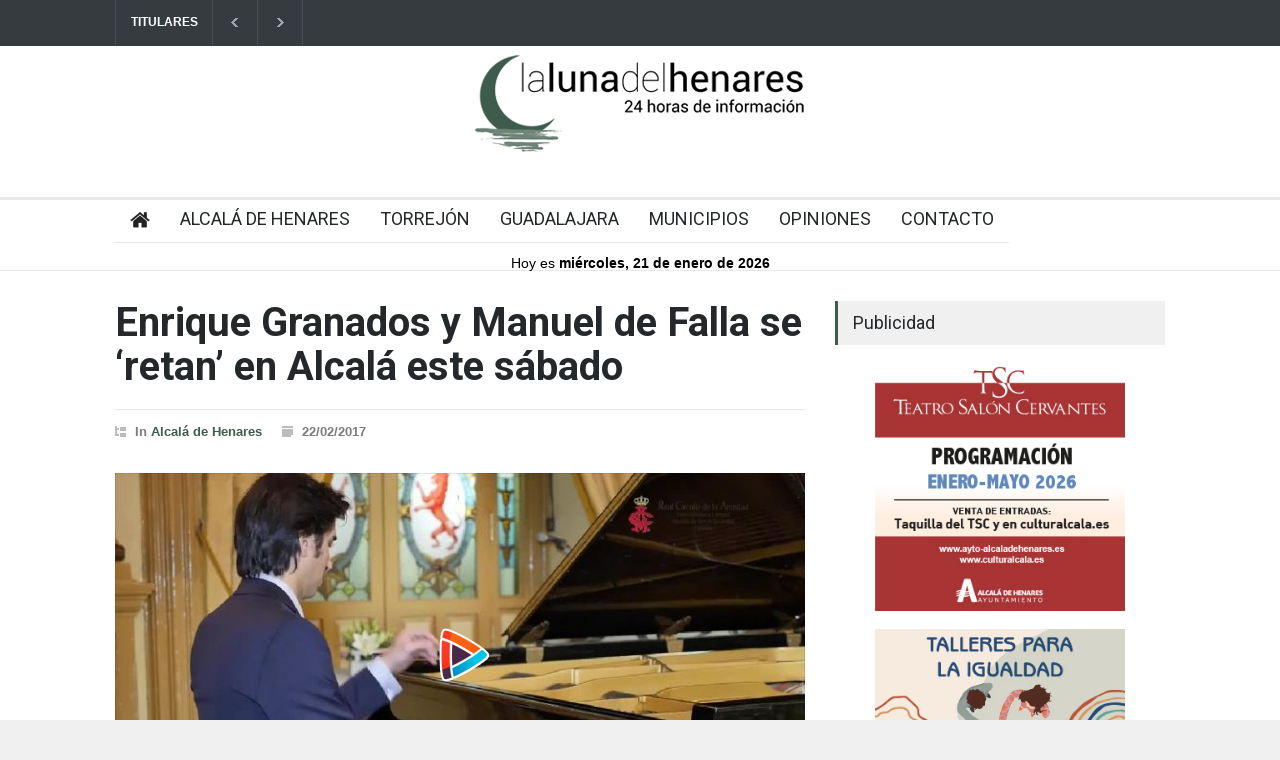

--- FILE ---
content_type: text/html; charset=UTF-8
request_url: https://shares.enetres.net/multidevice.php?source=CoreV1&v=93180811B26A4EB1BBD1563337019DCC01516&view=embed%20
body_size: 5650
content:
	
<!DOCTYPE html>

<html lang="es" style="overflow:hidden;">

	<head>
		<meta charset="utf-8">
		<meta http-equiv="X-UA-Compatible" content="IE=edge">
		<meta name="viewport" content="width=device-width, initial-scale=1">
		
		<title>
			 
		</title>
		
		
<script src="https://shares.enetres.net/ads.js.php?rnd=xxx&show_ad_&video_ads_&smart_ad_&adnum=xxx&adname=xxxx&ad_classid=xxxx"></script>
<script>

	//return the ads state
	function getAdsState() {

		try {

			//try to return the variable defined in the ads script
			return N3CanRunAds;
			
		}catch(e) {

			//we can't load the ads script, so assume the user has an adblock
			return false;
			
		}

		
	}

	
	
</script>
	
		
    <!--  image link -->
    <link rel="image_src" type="image/jpeg" href="https://progressive.enetres.net/getMiniature.php?u=93180811B26A4EB1BBD1563337019DCC&f=56531c07-80ee-4746-ba1f-65654918f403.jpg" />

    <!--  title and description meta tags -->
    <meta name="title" content="Granados vs. Falla" />
    <meta name="description" content="" />

    <!--  open graph tags (facebook)  -->
    <meta property="og:title" content="Granados vs. Falla" />
    <meta property="og:url" content="https://shares.enetres.net/multidevice.php?v=93180811B26A4EB1BBD1563337019DCC01516" />
    <meta property="og:image" content="https://progressive.enetres.net/getMiniature.php?u=93180811B26A4EB1BBD1563337019DCC&f=56531c07-80ee-4746-ba1f-65654918f403.jpg" />
    <meta property="og:description" content="" />

    <!-- twitter cards -->
    <meta property="twitter:card" content="summary" />
    <meta property="twitter:site" content="@n3media" />
    <meta property="twitter:image" content="https://progressive.enetres.net/getMiniature.php?u=93180811B26A4EB1BBD1563337019DCC&f=56531c07-80ee-4746-ba1f-65654918f403.jpg" />
    <meta property="twitter:title" content="Granados vs. Falla" />
    <meta property="twitter:description" content="" />


    

        <meta property="og:video:url" content="https://shares.enetres.net/multidevice.php?v=93180811B26A4EB1BBD1563337019DCC01516&view=embed " />
        <meta property="og:video:secure_url" content="https://shares.enetres.net/multidevice.php?v=93180811B26A4EB1BBD1563337019DCC01516&view=embed " />
        <meta property="og:video:type" content="text/html" />
        <meta property="og:video:width" content="1280">
        <meta property="og:video:height" content="720">

        <meta property="og:video" content="http://progressive.enetres.net/swf/vod/skinnablePlayer.swf?iduser=93180811B26A4EB1BBD1563337019DCC&sharedata=https://shares.enetres.net/load_data.php?url=https%3A%2F%2Fcore.enetres.net%2FCoreV1%2FShare%2F93180811B26A4EB1BBD1563337019DCC01516%2FgetData" />
        <meta property="og:video:secure_url" content="https://progressive.enetres.net/swf/vod/skinnablePlayer.swf?iduser=93180811B26A4EB1BBD1563337019DCC&sharedata=https://shares.enetres.net/load_data.php?url=https%3A%2F%2Fcore.enetres.net%2FCoreV1%2FShare%2F93180811B26A4EB1BBD1563337019DCC01516%2FgetData" />
        <meta property="og:type" content="movie" />
        <meta property="og:video:type" content="application/x-shockwave-flash" />
        <meta property="og:video:width" content="1280">
        <meta property="og:video:height" content="720">

        <!-- twitter cards -->
        <meta property="twitter:card" content="player" />
        <meta property="twitter:image" content="https://progressive.enetres.net/getMiniature.php?u=93180811B26A4EB1BBD1563337019DCC&f=56531c07-80ee-4746-ba1f-65654918f403.jpg" />
        <meta property="twitter:title" content="Granados vs. Falla" />
        <meta property="twitter:description" content="" />
        <meta property="twitter:player" content="https://shares.enetres.net/multidevice.php?v=93180811B26A4EB1BBD1563337019DCC01516&view=embed " />
        <meta property="twitter:player:width" content="569" />
        <meta property="twitter:player:height" content="320" />
        		
		
		<!-- basic stylesheets (bootstrap, font awesome and our custom css file -->
		<link rel="stylesheet" href="themes/default/css/bootstrap.theme.css">
		<link rel="stylesheet" href="themes/default/css/font-awesome.min.css">
		<link rel="stylesheet" href="themes/default/css/custom.css">
		<link rel="stylesheet" href="themes/default/css/related-videos.css">
		<link rel="stylesheet" href="themes/default/css/elegantfont.css">
		
		
		
		<script>
		var shareDataPath = "https://shares.enetres.net/load_data.php?url=https%3A%2F%2Fcore.enetres.net%2FCoreV1%2FShare%2F93180811B26A4EB1BBD1563337019DCC01516%2FgetData";
		var isEmbed = true;
		var isHttps = true;
		var n3UserId = "93180811B26A4EB1BBD1563337019DCC";
		</script>
		
		
		<!-- swf object include for flash player -->
		<script src="https://player.enetres.net/js/common/swfobject.js"></script>
		
		
		<!-- HTML5 shim and Respond.js for IE8 support of HTML5 elements and media queries -->
		<!-- WARNING: Respond.js doesn't work if you view the page via file:// -->
		<!--[if lt IE 9]>
		      <script src="https://oss.maxcdn.com/html5shiv/3.7.2/html5shiv.min.js"></script>
		      <script src="https://oss.maxcdn.com/respond/1.4.2/respond.min.js"></script>
		<![endif]-->
				
	<script src="https://shares.enetres.net/js/modernizr.js"></script>
	<script type="text/javascript" src="themes/default/js/regenerator-runtime.js"> </script>   
    <link href="https://shares.enetres.net/js/video-js.css" rel="stylesheet">
	<link href="https://player.enetres.net/js/videojs-plugins/videojs-ads-contrib/videojs.ads.css" rel="stylesheet">
	
			<link href="themes/default/js/chromecast/videojs-chromecast.css" rel="stylesheet">
			
	<link href="https://player.enetres.net/js/videojs-plugins/videojs-watermark/videojs.watermark.css" rel="stylesheet">
	
	<link href="themes/default/css/ima.css" rel="stylesheet">
    <link href="themes/default/css/player-custom.css" rel="stylesheet">
	<script src="/js/sandbox-detect.js"></script>
    

	
	<script src="https://shares.enetres.net/js/video.js"></script>
	<script type="text/javascript" src="https://shares.enetres.net/js/ima3.js"></script>
	<script src="https://player.enetres.net/js/videojs-plugins/videojs-ads-contrib/videojs.ads.js"></script>
    <script src="https://player.enetres.net/js/videojs-plugins/videojs-ima-master/src/videojs.ima.js"></script>
	<link href="https://player.enetres.net/js/videojs-plugins/videojs-watermark/videojs.watermark.css" rel="stylesheet">
	<link href="themes/default/node_modules/videojs-http-source-selector/dist/videojs-http-source-selector.css" rel="stylesheet">


				<script type="text/javascript" src="themes/default/js/chromecast/videojs-chromecast.js"> </script>   
		<script type="text/javascript" src="https://www.gstatic.com/cv/js/sender/v1/cast_sender.js?loadCastFramework=1"></script>
    <script type="text/javascript" src="themes/default/js/can-autoplay/can-autoplay.js"> </script>    
    <script src="https://player.enetres.net/js/videojs/lang/es.js"></script>
    <script src="https://player.enetres.net/js/videojs-plugins/videojs-watermark/videojs.watermark.js"></script>
	<script src="themes/default/node_modules/videojs-contrib-quality-levels/dist/videojs-contrib-quality-levels.js"></script>
	<script src="themes/default/videojs-http-source-selector.js"></script>
	
    <script>
        videojs.options.flash.swf = "https://player.enetres.net/js/videojs/video-js.swf"
    </script>

	<script>
        	var hasAirplay = false;
			var hasChromecast = true;	
    </script>
	<script src="https://player.enetres.net/js/videojs/lang/es.js"></script>

	
	
	
			
			<!-- jQuery (necessary for Bootstrap's JavaScript plugins) -->
		<script src="https://ajax.googleapis.com/ajax/libs/jquery/1.11.2/jquery.min.js"></script>
	
		<!-- Latest compiled and minified JavaScript -->
		<script src="https://maxcdn.bootstrapcdn.com/bootstrap/3.3.2/js/bootstrap.min.js"></script>
		
	
	</head>
	
	<body style="overflow:hidden;">
		
		<div id="n3ShareContainer" class="container-fluid n3s_container padding_remove margin_remove" 
		data-autoplay="false" 
		data-loop="false" 
		data-mute="false">
			
			
			<div class="row padding_remove margin_remove">
			<div class="col-12">
				<div class="n3s_playercontainer" id="n3s_playerContainer" data-token="QqKnPMEkixa%2FOjubLhV0FtRmK%2FKQVSfPZA58KsCo%2FCgVvzLEkCFKZ%2B94Ex7seYRzBcYqDeIN3bQdeU9aJ0uV%2F6ufE5FYlM8W77YO85n%2F%2BG626hxZiXr5WlHkEwRh90FFXgg%2Fanp9p%2FgB5MrJb44GEfpYGkNTMw4ZIRdJctMaOjn5oFXZrmpUxLBbURsIx6Vue8V482D7ny60Z%2F4%2BomlAd1ZvOs6SlsmC03c7vTbe1db0fRzi1V50JNB4kVz2YNDhsyIxKJUOPtIgutnnaFlmd%2BaNS%2BMp7ReIkzQ3yqgpBY0%2B2%2FkofdYC7IAR0TDkiqKEfx7irWwkyW%2Fro4EZDiaV7TI8%2F9PBYq3OpUatCngHHkZglyBA3nwgczlrFDwE7p3c7XOIRijzTvRTlwc73idKFPSmf3RE8FTSuEVLyLR7o6mzvL2N8UyQXOGwBGsl%2BXX%2B9haiEdOo8s43VyY1rJsL%2BIzNw6XF7APTN9C3nRietkLScoBqHxl%2FqS%2BiBb0JKHJlpC8Qtvu7z6xKljQ5lYZBhkHWsMbawNXt87TV2fuzo7HC7FWJn0%2FssDpC%2FtVsF%2FDo0ViqasBpF3cuPB6SuL3PtxP7J6a8gWPeb8PqX%2BXbg0Q31fuod58oG8sHNry0QB%2FRgWrhnUyZqg58xjSC7QOQS%2FjfLFtD5ob2uMmKcwyOiD3dWoPl5Y4oqxYTHz5qr7O0r622yrLvr4WzCoie%2F0W6B2WrM%2FkYPpPWSOLuhRc%2FmseuN8EXnF5OuBZQgtyb0ffC7Ah9iXo3Jg2%2B%2BZoN%2Fs7ZtH7Lc%2B0lZmUDp0BRBZO%2FIWLnNHoHcxcTkUgd0ZxlBGtxjeAbyL0ysaXWUHu4dh5zSsfaPOkPrlqdNJxF0LjRrmLziV2SLC8j8%2Fh1NzsZyKnZiEZrCOF4kb0bW83GoUsOn1OHC4jPnQO6DWBftEiy3n%2B40lkkaJkqb8PRC2phD0lxvCDK8mocMo7EhSZAtUpDzJjohy7CvnSyLe2Ta37sHOdw7XbYpgnEpBQWuKC4JDy26hC2W7MIVtLTEgq5swqyhkGTO9N%2FGpjDrMtWWTop4egv84a5wd5JedDMqttSEjU81pt6iQsTvM%2B5EDaQho4gKoQibyR2ZiCauhXpACGkX5Wmi0v0NUKBCQIOOldhGA3dKK7fCTmgyMVR1%2FHYzePBPOa1vjPEbW18DsEE4%2Fih1vbj%2FZL1Zq6YHdmOpsGvX443HSntahCHFG%2F%2BqBdZnX4OnsaKKAZzYb1t9CsCA0sHBt5ebgdmyjBFMDcvXIlUePRK">
					
					
					<div id ="n3s_poster_image"  class="n3s_poster_image"
						style="background-image:url('https://progressive.enetres.net/getMiniature.php?u=93180811B26A4EB1BBD1563337019DCC&f=56531c07-80ee-4746-ba1f-65654918f403.jpg');">
						<div class="loadinginfo">
							<div class="loading-wrapper">

<svg style="width:128px;height:128px;padding:1em;background-color:rgba(20,20,20,0.4);border-radius:1em;" version="1.1" id="loader-1" xmlns="http://www.w3.org/2000/svg" xmlns:xlink="http://www.w3.org/1999/xlink" x="0px" y="0px" width="40px" height="40px" viewBox="0 0 40 40" enable-background="new 0 0 40 40" xml:space="preserve">
  <path opacity="0.2" fill="#000" d="M20.201,5.169c-8.254,0-14.946,6.692-14.946,14.946c0,8.255,6.692,14.946,14.946,14.946
    s14.946-6.691,14.946-14.946C35.146,11.861,28.455,5.169,20.201,5.169z M20.201,31.749c-6.425,0-11.634-5.208-11.634-11.634
    c0-6.425,5.209-11.634,11.634-11.634c6.425,0,11.633,5.209,11.633,11.634C31.834,26.541,26.626,31.749,20.201,31.749z"></path>
  <path fill="#000" d="M26.013,10.047l1.654-2.866c-2.198-1.272-4.743-2.012-7.466-2.012h0v3.312h0
    C22.32,8.481,24.301,9.057,26.013,10.047z" transform="rotate(12 20 20)">
    <animateTransform attributeType="xml" attributeName="transform" type="rotate" from="0 20 20" to="360 20 20" dur="0.5s" repeatCount="indefinite"></animateTransform>
    </path>
  </svg>
  
  
  
</div>							</div>
							<div class="inprogressinfo">
							
<div class="container">
<div class="col-xs-12 col-sm-12 col-md-4 col-md-offset-4" style="text-align:center;">
			<a class="liveAccessButton" id="#n3_play_link">

			</a>
		</div>	

		<div class="col-xs-12"  style="margin-top:0em">
			<h2 class="sv-inprogress-title"> </h2>
			<p class="sv-inprogress-desc">  </p>
		</div>
		
</div>




								</div>
					</div>	
					
						
				</div>
			</div>
		</div>	
		</div>

			
<div id="extended-ui" class="extUI-fullwidth-container extUI-bgcolor-dimmed" style="visibility:hidden;display:none;">
	
	<!-- barra superior -->
	<div id="extUI-supbar" class="extUI-sup-bar">
		<div class="extUI-sup-title">
			
		</div>
		
		<div class="extUI-sup-rightIcons">
		<button style="font-size:1.5em;" id="extUI-backButton" class="btn btn-primary extUI-backButton" style="display:none;">
				<span class="fa fa-chevron-circle-left"></span>
			</button>
			<button style="font-size:1.5em;margin-bottom:0.5em;" id="extUI-closeButton" class="btn btn-primary extUI-closeButton">
				<span class="fa fa-close"></span>
			</button>	
		</div>
		<div style="clear:both;"></div>
	</div>
	<!--  main UI holder -->
	<div class="extended-UI-holder">
		
<!--  slider holder -->
<div id="extUI-relatedvideos" class="related_videos_holder" style="visibility: hidden;">

	<div class="scrollbar">
		<div class="handle"></div>
	</div>
	<div id="related-videos-sly" class="related-videos-frame">
		<ul id="related-videos-itemlist" class="slidee">
			
		</ul>
	</div>
	<div id="extUI-relatedvideos-videoinfo" class="extUI-relatedvideos-videoinfo">
		<h2 id="extUI-relatedvideos-videoinfo-title"></h2>
		<p id="extUI-relatedvideos-videoinfo-description"></p>
	</div>
</div>

		
<!--  main menu holder -->
<div id="extUI-share" class="extUI-share-holder extUI-bgcolor" style="visibility:hidden">
	<!-- grid container -->
	<div class="container-fluid">
		
	
		
		<ul class="socialnetworks_ul" style="margin-top:0.5em;">
			<li><a class="share_button facebook_button rounded" style="font-size:2em;"
				target="_blank"
				href="http://www.facebook.com/sharer/sharer.php?u=https://shares.enetres.net/multidevice.php?v=93180811B26A4EB1BBD1563337019DCC01516">
					<span class="fa fa-facebook"></span>
			</a></li>
			<li><a class="share_button twitter_button rounded" style="font-size:2em;"
				target = "_blank"   
				href="https://twitter.com/intent/tweet?url=https://shares.enetres.net/multidevice.php?v=93180811B26A4EB1BBD1563337019DCC01516">
					<span class="fa fa-twitter"></span>
			</a></li>
			<li><a class="share_button pinterest_button rounded" style="font-size:2em;"
				target = "_blank"   
				href="http://pinterest.com/pin/create/button/?url=https://shares.enetres.net/multidevice.php?v=93180811B26A4EB1BBD1563337019DCC01516">
					<span class="fa fa-pinterest"></span>
			</a></li>
			<li><a class="share_button linkedin_button rounded" style="font-size:2em;"
				href="http://www.linkedin.com/shareArticle?mini=true&url=https://shares.enetres.net/multidevice.php?v=93180811B26A4EB1BBD1563337019DCC01516&title=Granados vs. Falla&summary="
				target="_blank"> <span class="fa fa-linkedin"></span>
			</a></li>
			<li><a class="share_button whatsapp_button rounded" style="font-size:2em;"
				target = "_blank"   
				href="whatsapp://send?text=https://shares.enetres.net/multidevice.php?v=93180811B26A4EB1BBD1563337019DCC01516">
					<span class="fa fa-whatsapp"></span>
			</a></li>
		</ul>
	</div>
</div>

		
<!--  embed code holder -->
<div id="extUI-embedcode" class="extUI-embedcode-holder extUI-bgcolor" style="visibility:hidden">
	<!-- grid container -->
	<div class="container-fluid">
		<div class="embedcode-content" style="width:280px;">
			<textarea rows="5" class="form-control" id="embedCodeTextarea" onclick="this.focus();this.select()" readonly style="font-size:1em;">
				<iframe id="n3s-93180811B26A4EB1BBD1563337019DCC01516" allowfullscreen="true" webkitallowfullscreen="true" mozallowfullscreen="true" oallowfullscreen="true" msallowfullscreen="true" frameborder="0"  marginheight="0" marginwidth="0"  width="720" height="404" src="https://shares.enetres.net/multidevice.php?v=93180811B26A4EB1BBD1563337019DCC01516&source=CoreV1&view=embed"></iframe>
			</textarea>
		</div>		
	</div>
</div>

		

<!--  main menu holder -->
<div id="extUI-mainmenu" class="extUI-mainmenu-holder extUI-bgcolor">
	<!-- grid container -->
	<div class="container-fluid">
	
		<div class="row" style="padding-bottom:1em;padding-top:1em;">
			<div class="col-xs-4">
			
						
			<div id="extUI-shareButton" class="btn btn-default btn-block">
				<span class="fa fa-share-alt-square"></span>
			</div>
			
						</div>
			
			
			
			<div class="col-xs-4">
			
						<a class="btn btn-default btn-block" href="https://progressive.enetres.net/getMedia.php?u=93180811B26A4EB1BBD1563337019DCC&f=56531c0780ee-tscx-mp4-1500.mp4" target="_blank">
			
				<span class="fa fa-download"></span>
			
			</a>
			
						</div>
			<div class="col-xs-4" >
			
							
				<div id="extUI-embedCodeButton" class="btn btn-default btn-block">
					<span class="fa fa-code"></span>
				</div>
			
						
			
			</div>
		</div>
	</div>
</div>

	</div>
</div>	
		
		
		
		<script src="https://shares.enetres.net/js/sly.min.js"></script>
		<script src="themes/default/js/BData.js"></script>
		<script src="/js/utils.js"></script>
		<script src="themes/default/js/extended-ui.singlevod.relatedvideos.js"></script>
		<script src="themes/default/js/extended-ui.share.js"></script>
		<script src="themes/default/js/extended-ui.embedcode.js"></script>
		<script src="themes/default/js/extended-ui.mainmenu.js"></script>
		<script src="themes/default/js/loglevel.min.js"></script>
		<script src="themes/default/js/singlevod/singlevod.common.functions.js"></script>
		<script src="themes/default/js/singlevod/singlevod.inprogress.js"></script>
		<script src="themes/default/js/singlevod/singlevod.main.js"></script>
		
	</body>
	
</html>



--- FILE ---
content_type: text/html; charset=UTF-8
request_url: https://shares.enetres.net/load_data.php?url=https%3A%2F%2Fcore.enetres.net%2FCoreV1%2FShare%2F93180811B26A4EB1BBD1563337019DCC01516%2FgetData
body_size: 1447
content:
{"video_data" : {"videos":[{"idvideo":"482","idUser":"93180811B26A4EB1BBD1563337019DCC","title":"Granados vs. Falla","description":"","duration":"00:18","smallminiature":"https://progressive.enetres.net/getMiniature.php?u=93180811B26A4EB1BBD1563337019DCC&f=56531c07-80ee-4746-ba1f-65654918f403-thumbnail.jpg","bigminiature":"https://progressive.enetres.net/getMiniature.php?u=93180811B26A4EB1BBD1563337019DCC&f=56531c07-80ee-4746-ba1f-65654918f403.jpg","hdminiature":"https://progressive.enetres.net/getMiniature.php?u=93180811B26A4EB1BBD1563337019DCC&f=","bitrates":[{"bitrate":"300","url":"rtmps://vod-edge-lon-1.cdn.enetres.net/vod/_definst_/mp4:93180811B26A4EB1BBD1563337019DCC/media/56531c0780ee-tscx-mp4-300.mp4?c=01516&parameters=null","size":"426:240","httpstreaming":"https://vod-edge-lon-1.cdn.enetres.net/vod/_definst_/93180811B26A4EB1BBD1563337019DCC/media/56531c0780ee-tscx-mp4-300.mp4/manifest.f4m?c=01516&parameters=null","rtmpstreaming":"rtmps://vod-edge-lon-1.cdn.enetres.net/vod/_definst_/mp4:93180811B26A4EB1BBD1563337019DCC/media/56531c0780ee-tscx-mp4-300.mp4?c=01516&parameters=null"},{"bitrate":"700","url":"rtmps://vod-edge-lon-1.cdn.enetres.net/vod/_definst_/mp4:93180811B26A4EB1BBD1563337019DCC/media/56531c0780ee-tscx-mp4-700.mp4?c=01516&parameters=null","size":"640:360","httpstreaming":"https://vod-edge-lon-1.cdn.enetres.net/vod/_definst_/93180811B26A4EB1BBD1563337019DCC/media/56531c0780ee-tscx-mp4-700.mp4/manifest.f4m?c=01516&parameters=null","rtmpstreaming":"rtmps://vod-edge-lon-1.cdn.enetres.net/vod/_definst_/mp4:93180811B26A4EB1BBD1563337019DCC/media/56531c0780ee-tscx-mp4-700.mp4?c=01516&parameters=null"},{"bitrate":"1200","url":"rtmps://vod-edge-lon-1.cdn.enetres.net/vod/_definst_/mp4:93180811B26A4EB1BBD1563337019DCC/media/56531c0780ee-tscx-mp4-1200.mp4?c=01516&parameters=null","size":"852:480","httpstreaming":"https://vod-edge-lon-1.cdn.enetres.net/vod/_definst_/93180811B26A4EB1BBD1563337019DCC/media/56531c0780ee-tscx-mp4-1200.mp4/manifest.f4m?c=01516&parameters=null","rtmpstreaming":"rtmps://vod-edge-lon-1.cdn.enetres.net/vod/_definst_/mp4:93180811B26A4EB1BBD1563337019DCC/media/56531c0780ee-tscx-mp4-1200.mp4?c=01516&parameters=null"},{"bitrate":"1500","url":"rtmps://vod-edge-lon-1.cdn.enetres.net/vod/_definst_/mp4:93180811B26A4EB1BBD1563337019DCC/media/56531c0780ee-tscx-mp4-1500.mp4?c=01516&parameters=null","size":"1280:720","httpstreaming":"https://vod-edge-lon-1.cdn.enetres.net/vod/_definst_/93180811B26A4EB1BBD1563337019DCC/media/56531c0780ee-tscx-mp4-1500.mp4/manifest.f4m?c=01516&parameters=null","rtmpstreaming":"rtmps://vod-edge-lon-1.cdn.enetres.net/vod/_definst_/mp4:93180811B26A4EB1BBD1563337019DCC/media/56531c0780ee-tscx-mp4-1500.mp4?c=01516&parameters=null"}], "twoKStreaming": "", "fourKStreaming":"", "hlsdynamicstreaming":"https://vod-edge-lon-1.cdn.enetres.net/vod/_definst_/93180811B26A4EB1BBD1563337019DCC/media/482.smil/playlist.m3u8?c=01516&parameters=null", "httpdynamicstreaming":"https://vod-edge-lon-1.cdn.enetres.net/vod/_definst_/93180811B26A4EB1BBD1563337019DCC/media/482.smil/manifest.f4m?c=01516&parameters=null", "tags":" programa, tsc,alcala,cultura", "isExternalResource": false , "categories": "" , "geo": "" , "metadata" : []}]},"share_info" : { "structure_name" : ".Imp_ShareMultiDevice","fly" : "https://progressive01.enetres.net/93180811B26A4EB1BBD1563337019DCC/phoenix/logos/la-luna-de-alcala-logo-negro-tv-transp-75.png","miniature" : "https://progressive.enetres.net/getMiniature.php?u=93180811B26A4EB1BBD1563337019DCC&f=56531c07-80ee-4746-ba1f-65654918f403.jpg","link" : "","mute" : "0","autoplay" : "0","loop" : "0","analyticsCode" : "","playerProfile" :  {"idPlayerProfile" : "0","description" : "Perfil por defecto","profile" : "#000000,#696969,#cfcfcf,#FFFFFF,#ffffff,#ffffff,#770303,#ffffff","playButtonImage" : "","playButtonImageHover" : "","controlbarLogoEnabled" : "false","controlbarLogo" : "" } ,"preroll_active" : "false","preroll_video_file_bitrate" : "0","share" : "com.core.services.structures.cms.shares.Structure_MultiDeviceShare@f23c027","showRelatedVideos" : "false","allowedDomains" : "*","geo" : "","is360" : "false","zoomVisible" : "true","filtersVisible" : "true","pipVisible" : "true","castEnabled" : "true","projectionType" : "","miniature" : "https://progressive.enetres.net/getMiniature.php?u=93180811B26A4EB1BBD1563337019DCC&f=56531c07-80ee-4746-ba1f-65654918f403.jpg","title" : "Granados vs. Falla","description" : "","redirectTo" : "","shouldAvoidCache" : "false","referer" : "ND","shareKind" : "01","shareId" : "516","userId" : "93180811B26A4EB1BBD1563337019DCC","userAgentInfo" : "cz.mallat.uasparser.UserAgentInfo@6b49839","DoNotCacheLocally" : "false","userData" : "com.core.services.structures.core.Structure_UserResources@224b2e69","themeName" : "default","buildDate" : "Wed Jan 21 09:12:00 UTC 2026", "downloadable" : "1" , "embeddable" : "1", "allowfacebook" : "1", "shareable" : "1", "emailable" : "0" },"downloadURL" : "https://progressive.enetres.net/getMedia.php?u=93180811B26A4EB1BBD1563337019DCC&f=56531c0780ee-tscx-mp4-1500.mp4" , "shareurl" : "https://core.enetres.net/CoreV1/Share/93180811B26A4EB1BBD1563337019DCC01516"  , "advertisement" : { "preroll": {  "isActive": "0",  "video_file_bitrate": "0", "videos": []  }  }  ,  "vastCampaign" : {}  ,  "sunmediaCampaign" : {"idsunmediacampaign":1,"mobile":"https%3A%2F%2Fes-sunicontent.videoplaza.tv%2Fproxy%2Fdistributor%2Fv2%3Fs%3DEnetres%2FLunaMobile%26tt%3Dp%26rt%3Dvast_2.0%26rnd%3D%7Brandom%7D%26pf%3Dhtml5","desktop":"https%3A%2F%2Fes-sunicontent.videoplaza.tv%2Fproxy%2Fdistributor%2Fv2%3Fs%3DEnetres%2FLunaDesktop%26tt%3Dp%26rt%3Dvast_2.0%26rnd%3D%7Brandom%7D%26pf%3Dfl_11%26dcid%3Dpc%26xpb%3D1"} , "themeName" : "default" }

--- FILE ---
content_type: text/css
request_url: https://shares.enetres.net/themes/default/css/custom.css
body_size: 11544
content:
@font-face {
    font-family: 'Gotham';
    src: url('../fonts/GothamBold.woff2') format('woff2'),
         url('../fonts/GothamBold.woff') format('woff'),
         url('../fonts/GothamBold.ttf') format('truetype');
    font-weight: bold;
    font-style: bold;
  }
  
  
  @font-face {
    font-family: 'Gotham';
    src: url('../fonts/Gotham-book.woff2') format('woff2');
    src: url('../fonts/GothamBook.woff') format('woff'),
         url('../fonts/GothamBook.ttf') format('truetype');
    font-weight: normal;
    font-style: normal;
  }
  
body,
html {
    background-color: transparent;
    overflow: auto;
}

.paddingClear {
    padding: 0em 0em 0em 0em !important;
}

.nobgBody {
    background-color: transparent;
}

.n3s_icon_color {
    color: #00aee3;
}

.n3s_bg_color {
    background-color: #00aee3;
}

.clearfix {
    clear: both;
}

.html5VideoPlayer {
    width: 100%;
    height: 100%;
}

.status_info {
    display: none;
}

.n3s_download {
    list-style: none;
    padding: 0;
    margin: 0;
}

.n3s_download li {
    margin-bottom: 0.5em;
    padding-left: 1em;
    padding-right: 1em;
}

.n3s_poster_image {
    width: 100%;
    height: 100%;
    background-size: cover;
    background-position: center center;
}

.n3s_loading_bg {
    width: 100%;
    height: 100%;
    background-size: cover;
    background-position: center center;
    background-color: #000000;
}

.n3s_container {
    background-color: #14171A;
    margin-top: 1em;
}



.rounded {
    -webkit-border-radius: 4px;
    -moz-border-radius: 4px;
    border-radius: 4px;
}

.row_lateral_padding {
    padding-left: 1em;
    padding-right: 1em;
}

.n3s_playercontainer {
    background-color: #000000;
    height: 100vh;
}

.row_vertical_padding {
    padding-top: 1em;
    padding-bottom: 1em;
}

.video_duration {
    color: #00aee3;
    font-size: 1.5em;
    padding: 0.5em 0.5em 0.5em 0.5em;
    background-color: #000000;
    text-align: center;
}

.share_button {
    color: #FFFFFF;
    font-size: 1.5em;
    padding: 0.3em 0.4em 0.3em 0.4em;
    width: 100%;
    text-align: center;
    float: left;
    margin-bottom: 0.4em;
    min-width: 50px;
    margin-left: 0.2em;
}

.facebook_button {
    background-color: #3b5999;
}

.twitter_button {
    background-color: #00aced;
}

.pinterest_button {
    background-color: #C92228;
}

.googlePlus_button {
    background-color: #000000;
}

.whatsapp_button {
    background-color: #25D366;
}

.linkedin_button {
    background-color: #4875B4;
}

.icon_space {
    margin-right: 0.5em;
}

.n3s_video {
    width: 100%;
    height: 100%;
}

.n3s_live_notstarted {
    width: 100%;
    height: 100%;
    background-color: #FF9900;
}

#n3s_video_player {
    width: 100%;
    height: 100%;
}

.actionInProgress {
    background-color: #000000;
}

#n3s_video {
    width: 100%;
    height: 100%;
}

.socialnetworks_ul {
    list-style-type: none;
    padding: 0;
    margin: 0;
    margin-top: 1em;
    width: 100%;
    display: inline-block;
    text-align: center;
    display: flex;
    justify-content: center;
    align-items: center;
}

.socialnetworks_ul li {
    margin:0.5em;
}

.video_description {
    margin-bottom: 2em;
}

.actionInfo {
    padding-left: 1em;
    padding-right: 1em;
    padding-top: 0.5em;
    padding-bottom: 0.5em;
    color: #FFFFFF;
}

.margin_remove {
    margin: 0px !important;
}

.padding_remove {
    padding: 0px !important;
}

.twitterWidget {
    width: 100% !important;
}

.twitterWidget iframe {
    width: 100% !important;
}

#twitter-widget-0 {
    width: 100% !important;
}

.timeline {
    width: 100% !important;
    max-width: 100% !important;
}


/* centered columns styles */

.row-centered {
    text-align: center;
}

.col-centered {
    display: inline-block;
    float: none;
    /* reset the text-align */
    text-align: left;
    /* inline-block space fix */
    margin-right: -4px;
}

.poster-image-background {
    -webkit-background-size: cover !important;
    -moz-background-size: cover !important;
    -o-background-size: cover !important;
    background-size: cover !important;
    background-position: center center;
}

.darkcontainerShadow {
    -webkit-box-shadow: 0px 0px 3px 2px #000000;
    box-shadow: 0px 0px 3px 2px #000000;
}

.darkMiddleContainerShadow {
    -webkit-box-shadow: 0px 0px 3px 2px #666666;
    box-shadow: 0px 0px 3px 2px #666666;
}

.containerShadow {
    -webkit-box-shadow: 0px 0px 3px 2px #dddddd;
    box-shadow: 0px 0px 3px 2px #dddddd;
}

.blackContainerShadow {
    -webkit-box-shadow: 0px 0px 3px 2px #000000;
    box-shadow: 0px 0px 3px 2px #000000;
}

.playlist-item {}

.playlist-item-buttons-bar {
    position: absolute;
    width: 3em;
    height: 100%;
    padding: 0.2em;
}

.scrollbar {
    width: 100%;
    height: 0.5em;
    background: #000000;
    margin-top: 0.5em;
    margin-bottom: 0.5em !important;
}

.scrollbar .handle {
    width: 100px;
    /* overriden if dynamicHandle: 1 */
    height: 100%;
    background: #ffffff;
}

.frame {
    height: 94px;
    padding: 0;
    display: block;
    width: 100%;
    overflow: hidden;
}

.frame .slidee {
    margin: 0;
    padding: 0;
    width: 100%;
    list-style: none;
}

.frame .slidee li {
    float: left;
    margin: 0 0.5em 0 0;
    padding: 0;
    width: 160px;
    height: 90px;
}

.slidee {
    /*white-space: nowrap;*/
}

.extUI-fullwidth-container {
    width: 100%;
    height: 100%;
    position: absolute;
}

.extUI-holder {}

.extUI-sup-bar {
    width: 100%;
    height: auto;
    
    background: linear-gradient(#373737, #121212);
}

.extUI-h2 {
    font-size: 2em;
    text-align: center;
    color: #FFFFFF;
    margin: 0px 0px 0px 0px;
    padding-left: 1em;
    padding-right: 1em;
    padding-top: 0.5em;
    padding-bottom: 0.5em;
}

.extUI-sup-rightIcons {
    float: right;
}

.extUI-closeButton {
    float: left;
    padding-top: 0.5em;
    padding-bottom: 0.5em;
    padding-left: 1em;
    padding-right: 1em;
    margin-right: 0.5em;
    color: #FFFFFF;
    background-color: #313131;
    margin-top: 0.5em;
    border-radius: 0.2em;
    font-size: 1.5em;
}


.extUI-backButton {
    float: left;
    padding-top: 0.5em;
    padding-bottom: 0.5em;
    padding-left: 1em;
    padding-right: 1em;
    margin-right: 0.5em;
    color: #FFFFFF;
    background-color: #313131;
    margin-top: 0.5em;
    border-radius: 0.2em;
    font-size: 1.5em;
}

.extUI-sup-title {
    float: left;
}

.extUI-bgcolor {
   background: linear-gradient(#373737, #121212);
}
.extUI-bgcolor-dimmed {
    background-color: rgba(0, 0, 0, 0.4);    
 }


.extUI-mainmenu-wrapper {
    text-align: center;
    width: 100%;
}

.extUI-mainmenu-holder {
    display: inline-block;
    padding:0em;
    position: absolute;
    top: 0px;
    left: 0px;
    border-radius:0.4em;
    min-width:250px;
    box-shadow:-1px -3px 5px 1px rgba(0,0,0,0.4);

}

.extUI-share-holder {
    display: inline-block;
    padding:0em;
    position: absolute;
    top: 0px;
    left: 0px;
    border-radius:0.4em;
    min-width:250px;
    box-shadow:-1px -3px 5px 1px rgba(0,0,0,0.4);
}

.extUI-embedcode-holder {
    display: inline-block;
    padding-top: 1em;
    padding-bottom: 1em;
    position: absolute;
    top: 0px;
    left: 0px;
}

.extUI-panel-title {
    width: 100%;
    padding:0.5em;
    margin-bottom: 1.2em;
    border-bottom-right-radius: 0.5em;
    border-bottom-left-radius: 0.5em;
    background-color: #000000;
}

.extUI-panel-title h2 {
    margin: 0px 0px 0px 0px;
    padding: 0.5em;
    font-size: 1.5em;
    color: #FFF;
    text-align: center;
}

.extUI-actionIndicator {
    margin-top: -5px;
    padding: 0.8em;
    font-size: 1.3em;
    font-family: "Gotham", Arial, Helvetica, sans-serif;
    background-color: #000000;
    margin-bottom: 1em;
    border-bottom-right-radius: 0.5em;
    border-bottom-left-radius: 0.5em;
}

.vjs-ads-label {
    display: flex;
    align-items: center;
    width: 5.5em !important;
}

.VPAID-container {
    position: absolute;
    background-color: #000000;
}



div.n3s_play_button {
    position: absolute;
    border-radius: 50%;
    background-color: #FFFFFF;
    border-style: solid;
    border-width: 3px;
    border-color: #212121;
    color: #212121;
    padding: 0.5em 0.5em 0.5em 0.5em;
    font-size: 1.6em;
    width: 2.1em;
    height: 2.1em;
    left: 50vw;
    margin-left:-20px;
    margin-top:100px;
}


div.n3s_play_button:hover {
    border-radius: 50%;
    background-color:#212121;
    border-style: solid;
    border-width: 3px;
    border-color:#FFFFFF;
    color: #FFFFFF;
}

a.play_button_13tv {

    border-radius: 50%;
    background-color:#FFFFFF;
    border-style: solid;
    border-width: thin;
    border-color:#212121;
    color: #212121;
    
}


a.play_button_13tv:hover {
    
    border-radius: 50%;
    background-color:#212121;
    border-style: solid;
    border-width: thin;
    border-color:#FFFFFF;
    color: #FFFFFF;
    }


    h1, h2, h3, h4, h5, h6, .h1, .h2, .h3, .h4, .h5, .h6 {
        font-family: "Gotham","Helvetica Neue",Helvetica,Arial,sans-serif;
        font-weight: 500;
        line-height: 1.1;
        color: inherit;
    }



.tooltip {
    font-family: "Gotham",Arial, Helvetica, sans-serif;
}



.notstartedinfo, .inprogressinfo, .expiredinfo {
    width:100vw;
    height:100vh;
    display:none;
    align-items:center;
    justify-items:center;
    
}



.loadinginfo {
    width:100vw;
    height:100vh;
    display:flex;
    align-items:center;
    justify-items:center;
}


.testinfo {
    position: absolute;
    display: inline-block;
    top: 1em;
    left: -200px;
    padding: 0.5em;
    background: linear-gradient(#FFCC00,#FF8800);
    color: #FFFFFF;
    text-align: center;
    font-family: "Gotham",'Franklin Gothic Medium', 'Arial Narrow', Arial, sans-serif;
    border-top-right-radius: 0.5em;
    border-bottom-right-radius: 0.5em;

}



.livesignalindicator {
    position: absolute;
    display: inline-block;
	top: 1em;
	width:325px;
    left: -325px;
    padding: 0.5em;
    background: linear-gradient(#212121,#373737);
    color: #FFFFFF;
    text-align: center;
    font-family: "Gotham",'Franklin Gothic Medium', 'Arial Narrow', Arial, sans-serif;
    border-top-right-radius: 0.5em;
    border-bottom-right-radius: 0.5em;

}

.loading-wrapper {
    flex:1;
    text-align: center;
    
}

svg path,
svg rect{
  fill: #FFFFFF;
}

.loadingtext {
    padding:1em;
    width:128px;
    background-color:rgba(20,20,20,0.4);
    color:#FFFFFF;
}


.sl-notstarted-title {
    text-align:center;   
}

.sl-notstarted-desc {
    text-align:center;
}

.sl-inprogress-title {
    text-align:center;   
    margin-top:0px;
}

.sl-inprogress-desc {
    text-align:center;
}

.sl-expired-title {
    text-align:center;   
    margin-top:0px;
}

.sl-expired-desc {
    text-align:center;
}

.activeSignal {
    background-color:rgba(62,220,54,0.7);
    padding:0.5em;
    text-align: center;
    color:#FFFFFF;
    border-radius: 0.5em;
    display:none;
    font-family: "Gotham",'Franklin Gothic Medium', 'Arial Narrow', Arial, sans-serif;
}

.noSignal {
    background-color:rgba(220,54,54,0.7);
    padding:0.5em;
    text-align: center;
    color:#FFFFFF;
    border-radius: 0.5em;
    display: none;
    font-family: "Gotham",'Franklin Gothic Medium', 'Arial Narrow', Arial, sans-serif;
}

.liveAccessButton {

    display: none;
    width: 120px;
    height: 120px;
    background-image: url(../img/play-button.png);
    background-repeat: no-repeat;
    background-size: contain;
    margin: 0 auto;
    clear: both;
    
}

.liveAccessButton:hover {
    /*background-image: url(../img/play-button-hover.png);*/
}



.vjs-resize-manager {
	display:none;
}





--- FILE ---
content_type: text/css
request_url: https://shares.enetres.net/themes/default/css/related-videos.css
body_size: 2053
content:
.related-videos-container {
	width:100%;
	height:100%;
	position:absolute;
	top: 0px;
	left:0px;
	
}

.related-videos-container-background {
	width:100%;
	height:100%;
	position:absolute;
	top:0px;
	left:0px;
}

.related_videos_holder {
	
	margin-left:auto;
	margin-right:auto;
	width:100% !important;
	
	background-color:#000000;
	padding-left:0.5em;
	padding-right:0.5em;
	padding-bottom:1em;
	
}


.related-videos-h2 {
	font-size: 16px; font-size: 6vw;text-align:center;
	color:#FFFFFF;
	
}


.related-videos-ui {
	-ms-filter:"progid:DXImageTransform.Microsoft.Alpha(Opacity=100)";
	
	/* This works in IE 8 & 9 too */
	/* ... but also 5, 6, 7 */
	filter: alpha(opacity=100);
	
	/* Older than Firefox 0.9 */
	-moz-opacity:1;
	
	/* Safari 1.x (pre WebKit!) */
	-khtml-opacity: 1;
    
	/* Modern!
	/* Firefox 0.9+, Safari 2?, Chrome any?
	/* Opera 9+, IE 9+ */
	opacity: 1;
}

.slidee .active img{

-moz-box-shadow: 0 0 5px #fff;
-webkit-box-shadow: 0 0 5px #fff;
box-shadow: 0px 0px 5px #fff;

}


.related-videos-frame {
	
}

.related-videos-frame .slidee {
	
}

img {
        vertical-align:top; /* Default is baseline, this fixes a common alignment issue */
}


.related-video-list-item {

    position:relative;
    display:inline-block;

}

	.related-video-list-item:hover .overlay {
    width:100%;
    height:100%;
    background:rgba(0,0,0,.5);
    position:absolute;
    top:0;
    left:0;
    display:inline-block;
    -webkit-box-sizing:border-box;
    -moz-box-sizing:border-box;
    box-sizing:border-box;

    /* All other styling - see example */ 
}



.playlist-item-buttons-bar {
	position:absolute;
	width:3em;
	height:100%;
	padding:0.2em;
}

.scrollbar { width: 100%; height: 0.5em; background:#000000;margin-top:0.5em;margin-bottom:0.5em !important; }
.scrollbar .handle {
    width: 100px; /* overriden if dynamicHandle: 1 */
    height: 100%;
    background: #ffffff;
}


.frame { height: 90px; padding:0;display:block;width:100%;overflow:hidden;}
.related-videos-frame .slidee { margin: 0; padding: 0; width: 100%; list-style: none;}
.slidee {
	/*white-space: nowrap;*/
}

--- FILE ---
content_type: text/css
request_url: https://player.enetres.net/js/videojs-plugins/videojs-watermark/videojs.watermark.css
body_size: 84
content:

.vjs-watermark {
    position: absolute;
    display: inline;
	z-index: 2000;
	height:auto;
	margin-right:1em;
	margin-top:1em;
	text-align:right;
}


.vjs-watermark > img{
max-width:150px;
}


--- FILE ---
content_type: text/css
request_url: https://shares.enetres.net/themes/default/css/player-custom.css
body_size: 7637
content:

.video-js .vjs-control-bar {
    
    background-color: #212121;
    height: 4.8em;
    
 }
 
 .video-js .vjs-slider {
     background-color:#000000;
     border-radius:0.25em;
     
 }
 
 .video-js .vjs-load-progress {
     background-color:#888888;
     background:#888888;
     border-radius:0.25em;
     
     
 }
 
 .video-js .vjs-load-progress div {
    background-color:#666666;
    background:#666666;
    border-radius: 0.25em;
    -webkit-box-shadow: inset 0px 0px 5px 1px rgba(0,0,0,0.4);
-moz-box-shadow: inset 0px 0px 5px 1px rgba(0,0,0,0.4);
box-shadow: inset 0px 0px 5px 1px rgba(0,0,0,0.4);
    
 }


 .video-js .vjs-time-control {

    font-family: "Gotham";
    -webkit-box-flex: none;
    -moz-box-flex: none;
    -webkit-flex: none;
    -ms-flex: none;
    flex: none;
    font-size: 1em;
    line-height: 4.8em;
    min-width: 2em;
    width: auto;
    padding-left: 1em;
    padding-right: 1em;
}


.video-js .vjs-volume-bar {
    margin: 2.4em 0.45em;
    border-radius:0.25em;
}

 .video-js .vjs-play-progress {
     background-color:#CCCCCC;
     background:#CCCCCC;
     border-radius:0.25em;
     -webkit-box-shadow: inset 0px 0px 5px 1px rgba(0,0,0,0.4);
-moz-box-shadow: inset 0px 0px 5px 1px rgba(0,0,0,0.4);
box-shadow: inset 0px 0px 5px 1px rgba(0,0,0,0.4);
 }

 .vjs-volume-bar.vjs-slider-horizontal .vjs-volume-level {
    border-radius:0.25em;
}
 
 

 .video-js .vjs-control:before {
    font-size:2.5em;
    line-height: 2em;   
}

 .video-js .vjs-play-control:before {
    font-family: 'ElegantIcons';
    content: "\e04e";
 }

 .vjs-icon-fullscreen-exit:before, .video-js.vjs-fullscreen .vjs-fullscreen-control:before {
    font-family: 'ElegantIcons';
    content: "\e041";
}
 .vjs-icon-fullscreen-enter:before, .video-js .vjs-fullscreen-control:before {
    font-family: 'ElegantIcons';
    content: "\e042";
}

vjs-icon-pause:before, .video-js .vjs-play-control.vjs-playing:before {
    font-family: 'ElegantIcons';
    content: "\e08f";
}

.vjs-volume-menu-button.vjs-vol-0:before {
    font-family: 'ElegantIcons';
    content: "\e067";
}

.vjs-volume-menu-button.vjs-vol-1:before {
    font-family: 'ElegantIcons';
    content: "\e068";
}

.vjs-volume-menu-button.vjs-vol-2:before {
    font-family: 'ElegantIcons';
    content: "\e069";
}

.vjs-icon-volume-mute:before, .video-js .vjs-mute-control.vjs-vol-0:before, .video-js .vjs-volume-menu-button.vjs-vol-0:before {
    font-family: 'ElegantIcons';
    content: "\e067";
}

.vjs-icon-volume-low:before, .video-js .vjs-mute-control.vjs-vol-1:before, .video-js .vjs-volume-menu-button.vjs-vol-1:before {
    font-family: 'ElegantIcons';
    content: "\e068";
}

.vjs-icon-volume-mid:before, .video-js .vjs-mute-control.vjs-vol-2:before, .video-js .vjs-volume-menu-button.vjs-vol-2:before {
    font-family: 'ElegantIcons';
    content: "\e068";
}

.vjs-icon-volume-high:before, .video-js .vjs-mute-control.vjs-vol-3:before, .video-js .vjs-volume-menu-button.vjs-vol-3:before {
    font-family: 'ElegantIcons';
    content: "\e069";
}

.video-js .vjs-live-control {
    display:none !important;
}



.video-js .vjs-menu-button-inline {
    width:5em;
    overflow: hidden;
}

.video-js .vjs-progress-holder {
    -webkit-box-flex: auto;
    -moz-box-flex: auto;
    -webkit-flex: auto;
    -ms-flex: auto;
    flex: auto;
    -webkit-transition: all 0.2s;
    -moz-transition: all 0.2s;
    -o-transition: all 0.2s;
    transition: all 0.2s;
    height: 0.5em;
    -webkit-box-shadow: inset 0px 0px 5px 1px rgba(0,0,0,0.4);
-moz-box-shadow: inset 0px 0px 5px 1px rgba(0,0,0,0.4);
box-shadow: inset 0px 0px 5px 1px rgba(0,0,0,0.4);
}

.vjs-volume-bar.vjs-slider-horizontal {
    width: 4em;
    height: 0.5em;
}

.vjs-slider-horizontal .vjs-volume-level {
    height: 0.5em;
}

.vjs-menu-button-inline .vjs-menu {
    left: 4.5em;
    
}


.video-js .vjs-live-button {
    font-family: "Gotham";
    font-weight: bold;
    display: -webkit-box;
    display: -webkit-flex;
    display: -ms-flexbox;
    -webkit-box-align: flex-start;
    -webkit-align-items: flex-start;
    -ms-flex-align: flex-start;
    align-items: flex-start;
    -webkit-box-flex: auto;
    -moz-box-flex: auto;
    -webkit-flex: auto;
    -ms-flex: auto;
    flex: auto;
    line-height: 4em;
    flex-grow: 0;
    display:flex;
}

.label, .onair, .vjs-live-label {
    
    padding: .4em .2em .3em;
    line-height: unset;
    text-align: center;
    vertical-align: baseline;
    border-radius: .25em;
    display: inline !important;
    align-items: center !important;
    padding-right:1em;
    font-size: 1.2em !important;
    border-radius: 0.3em;
    width:6em !important;
}


.label > .live-indicator {
    padding:0.5em;
    background-color:#888888;
    color:#FFFFFF;
    display:inline;
    border-radius:0.3em;

}


.onair > .live-indicator {
    padding:0.5em;
    background-color:#FF2222 !important;
    color:#FFFFFF;
    display:inline;
    border-radius:0.3em;

}

.vjs-live-label> .live-indicator {
    padding:0.5em;
    background-color:#FF2222 !important;
    color:#FFFFFF;
    display:inline;
    border-radius:0.3em;
}

/*
*/



.label > .vjs-control-text {
    display:block;
}



.video-js .vjs-progress-control {
    display: flex;
    margin-left:0.8em;
}

.vjs-live .vjs-progress-control {
    display: flex;
    
}

.vjs-icon-play:before, .vjs-icon-play:before, .vjs-icon-circle:before, .video-js .vjs-mouse-display:before, .video-js .vjs-play-progress:before, .video-js .vjs-volume-level:before {
    content:none;
}

.vjs-load-progress {
    border-radius:0.25em;
    max-width:100%;
}
.vjs-control-bar {
    -webkit-box-shadow: -1px -3px 5px 1px rgba(0,0,0,0.4);
-moz-box-shadow: -1px -3px 5px 1px rgba(0,0,0,0.4);
box-shadow: -1px -3px 5px 1px rgba(0,0,0,0.4);
background: linear-gradient(#373737, #121212);
}

.vjs-time-tooltip {
    background-color:#000000 !important;
    padding:0.5em;
    font-family: "Gotham" !important;
    color:#DDDDDD !important;
    font-size:1em;
}

.video-js .vjs-progress-control:hover .vjs-time-tooltip,
.video-js .vjs-progress-control:hover .vjs-mouse-display:after,
.video-js .vjs-progress-control:hover .vjs-play-progress:after {
    background-color:#000000 !important;
    padding:0.5em;
    font-family: "Gotham" !important;
    color:#DDDDDD !important;
    font-size:1em;
    visibility: visible }


#nodvr-ui {
    font-family: "Gotham" !important;
    position: absolute;
    width: 100%;
    padding: 0.5em;
    top: 0px;
    background-color: #000000;
    display: none;
    text-align: center;
}
    

.vjs-play-control > .vjs-icon-placeholder {
    display:none;
}

.vjs-mute-control > .vjs-icon-placeholder {
    display:none;
}

.vjs-fullscreen-control > .vjs-icon-placeholder {
    display:none;
}



.vjs-big-play-button {
	display:none important;
}

button.vjs-big-play-button {
	display:none important;
}


.vjs-big-play-centered .vjs-big-play-button {
	display:none important;
}

.vjs-icon-chapters {
    font-family: VideoJS;
    font-weight: normal;
    font-style: normal;
    font-size: 2.5em !important;
}

.video-js .vjs-subs-caps-button .vjs-icon-placeholder{
	font-family: VideoJS;
    font-weight: normal;
    font-style: normal;
    font-size: 1.5em !important;
}

.vjs-menu-button-popup .vjs-menu .vjs-menu-content {
    background-color: #2B333F;
	-webkit-box-shadow: -1px -3px 5px 1px rgba(0,0,0,0.4);
	-moz-box-shadow: -1px -3px 5px 1px rgba(0,0,0,0.4);
	box-shadow: -1px -3px 5px 1px rgba(0,0,0,0.4);
	background: linear-gradient(#373737, #121212);
    position: absolute;
    width: 100%;
    bottom: 3em;
    max-height: 15em;
}

.vjs-menu li {
    list-style: none;
    margin: 0;
    padding: 0.5em 0;
    line-height: 1.4em;
    font-size: 1.2em;
    text-align: center;
	text-transform: lowercase;
	font-family: "Gotham";
}

--- FILE ---
content_type: application/javascript
request_url: https://shares.enetres.net/themes/default/js/singlevod/singlevod.main.js
body_size: 758
content:

var vastTrackerPath = "https://vast.enetres.net/tracker";
var relatedVideosPath = "https://core.enetres.net/CoreV1/GetRelatedVideos";
var relatedVideos = [];
var  svShareDataPath = shareDataPath;
var svData;
var svBData;
var mainContentPath;

$(document).on("ready",sv_main_initialize);

function sv_main_initialize() {

    $(document).one(VOD_SHARE_EVENT.SHARE_DATA_LOAD,
        sv_shareDataLoadedHandler);
        $(document).one(VOD_SHARE_EVENT.RELATED_VIDEOS_LOAD,
            sv_relatedVideosLoadedHandler);
    log.setLevel("debug");
    sv_loadData(svShareDataPath);
}

function sv_shareDataLoadedHandler(event,data) {
    svData = data;
    sv_relatedVideos_load(svData);
}

function sv_relatedVideosLoadedHandler(event,data) {
    if(data != undefined) {
        relatedVideos = data;
    } else {
        relatedVideos = [];
    }
    log.debug(relatedVideos);
    sv_ui_hideLoading();
    sv_inprogress_init();
}



--- FILE ---
content_type: application/javascript
request_url: https://shares.enetres.net/themes/default/js/extended-ui.embedcode.js
body_size: 726
content:
function extUI_embedcode_center() {

	var share = $("#extUI-embedcode");
	var vW = $("#extended-ui").width();
	var vH = $("#extended-ui").height();
	var mW = share.width();
	var mH = share.height();
	
	var pX = (vW/2) - (mW/2);
	var pY = (vH/2) - (mH/2);
	
	share.css("margin-left",pX+"px");
	share.css("margin-top",pY+"px");
	
}

function extUI_embedcode_show() {
	
	var extTitle = $("#extUI-paneltitle");
	var backButton = $("#extUI-backButton");
	var mainMenu = $("#extUI-mainmenu");
	
	mainMenu.css("visibility","hidden");
	backButton.css("display","block");
	//extTitle.html("Código Embed");
	
	extUI_clear();
	$("#extUI-embedcode").css("visibility","visible");
	
	extUI_embedcode_center();
}

extUI_embedcode_center();
$(window).resize(extUI_embedcode_center);


function extUI_embedcode_hide() {
	$("#extUI-embedcode").css("visibility","hidden");
}


--- FILE ---
content_type: application/javascript
request_url: https://shares.enetres.net/themes/default/js/singlevod/singlevod.common.functions.js
body_size: 5143
content:
const VOD_SHARE_EVENT = {
	SHARE_DATA_LOAD:"sv_shareDataLoad",
	SHARE_DATA_LOAD_ERROR:"sv_shareDataLoadError",
	RELATED_VIDEOS_LOAD:"sv_relatedVideosLoad",
	RELATED_VIDEOS_LOAD_ERROR:"sv_relatedVideosLoadError"
}

/*
esta función comprueba si se ha podido cargar un fichero de ads que normalmente es
bloqueado por los bloqueadores de anuncios. Si se puede cargar, declara una variable
(N3CanRunAds) que es la que se comprueba en esta función para determinar si se pueden
mostrar anuncios o estos estarán bloqueados por el adBlocker.
*/
function sv_checkAds() {
	try {
		//try to return the variable defined in the ads script
		return N3CanRunAds;
	}catch(e) {
		//we can't load the ads script, so assume the user has an adblock
		return false;
	}
}


function sv_loadData(shareDataPath) {

	$.ajax({
		url:shareDataPath,
		type:"GET",
		data:{},
		success:function(data) {

			log.info("n3 single vod data loaded");
			var ret = $.parseJSON(data);
			$(document).trigger(VOD_SHARE_EVENT.SHARE_DATA_LOAD,ret);
		},
		error:function(error){

			log.error("error loading n3 single vod data at path: " + shareDataPath);
			$(document).trigger(VOD_SHARE_EVENT.SHARE_DATA_LOAD_ERROR,error);
		}	
	});
}



function sv_relatedVideos_load(shareData) {
	
	//get the video tags
	var videoTags = shareData.video_data.videos[0].tags;
	
	//if we have valid video tags...
	if(videoTags != "") {
		
		//get user id
		var userId = shareData.share_info.userId;
		
		//create an ajax call...
		$.ajax({
			
			//set the url to retrieve the single vod player
			url:relatedVideosPath,
			
			//make a get
			type: 'GET',
			
			//set the data in the player request
			data: {
				t:videoTags,
				u:userId
		    },
		    
		    //when we get valid ajax data...
			success:function(data) {
				
				try {
					
					//parse the loaded data as JSON and store them.
					relatedVideos = data;
					
					//log the data load
					console.log("n3 related videos loaded and parsed");
					
					$(document).trigger(VOD_SHARE_EVENT.RELATED_VIDEOS_LOAD,data);
					
				} catch(error) {
					
					//log the data load error
					console.log("error parsing related videos");
					console.log(error);
					$(document).trigger(VOD_SHARE_EVENT.RELATED_VIDEOS_LOAD_ERROR,error);
					$(document).trigger(VOD_SHARE_EVENT.RELATED_VIDEOS_LOAD,[]);
					
					
				}
			},
			
			//when we get invalid ajax data...
			error:function(error) {
				console.log(error);
				console.log("error loading related videos");
				$(document).trigger(VOD_SHARE_EVENT.RELATED_VIDEOS_LOAD_ERROR,error);
				$(document).trigger(VOD_SHARE_EVENT.RELATED_VIDEOS_LOAD,[]);
				
			}
			
		})
		
		
		
		
	//if we have no valid video tags...
	} else {
		$(document).trigger(VOD_SHARE_EVENT.RELATED_VIDEOS_LOAD,[]);
	}
	
}



function sv_relatedVideos_load2(shareData,callback) {
	
	//get the video tags
	var videoTags = shareData.video_data.videos[0].tags;
	
	//if we have valid video tags...
	if(videoTags != "") {
		
		//get user id
		var userId = shareData.share_info.userId;
		
		//create an ajax call...
		$.ajax({
			
			//set the url to retrieve the single vod player
			url:relatedVideosPath,
			
			//make a get
			type: 'GET',
			
			//set the data in the player request
			data: {
				t:videoTags,
				u:userId
		    },
		    
		    //when we get valid ajax data...
			success:function(data) {
				
				try {
					
					//parse the loaded data as JSON and store them.
					relatedVideos = data;
					
					//log the data load
					console.log("n3 related videos loaded and parsed");
					
					//call the callback
					callback(null,"ok");
					
				} catch(error) {
					
					//log the data load error
					console.log("error parsing related videos");
					console.log(error);
					
					callback(error,null);
				}
			},
			
			//when we get invalid ajax data...
			error:function(error) {
				console.log(error);
				console.log("error loading related videos");
				callback(error,null);
			}
			
		})
		
		
		
		
	//if we have no valid video tags...
	} else {
		
		callback(null,"ok");
	}
	
}


function n3Stats_reportPreroll(userId, videoId) {
    var videoToken = userId + "-" + videoId;
    n3AnalyticsObj('send', 'event', 'video', 'Render', videoToken);
    log.debug("reporting preroll token: " + videoToken);
}

function sv_ui_hideLoading() {
    $(".loadinginfo").hide();
}

function n3Stats_init() {
    log.debug("initializing ga analytics object for heartbeat")
    n3AnalyticsObj('create', 'UA-61124268-1', 'auto');
    n3AnalyticsObj('send', 'pageview');
}


function ga_heartbeat() {

    log.debug("initializing ga-heartbeat timer task")
    try {
        log.debug("sending vod play event ga")
        n3AnalyticsObj('send', 'event', 'vod', 'Playing', svData.share_info.title);
    } catch (e) {};
}


(function (i, s, o, g, r, a, m) {
    i['GoogleAnalyticsObject'] = r;
    i[r] = i[r] || function () {
        (i[r].q = i[r].q || []).push(arguments)
    }, i[r].l = 1 * new Date();
    a = s.createElement(o),
        m = s.getElementsByTagName(o)[0];
    a.async = 1;
    a.src = g;
    m.parentNode.insertBefore(a, m)
})(window, document, 'script', '//www.google-analytics.com/analytics.js', 'n3AnalyticsObj');




function sv_selfads_getPath(shareData) {
	return shareData.advertisement.preroll.videos[0].hlsdynamicstreaming;
}



--- FILE ---
content_type: application/javascript
request_url: https://shares.enetres.net/themes/default/js/singlevod/singlevod.inprogress.js
body_size: 13289
content:
var adsCancelTimeout = 3000;
var player;
var playerAdsMode;
var vastPath;
var imaAdsManager;
var adserrorcount = 0;

var hasContinuityVideo = false;
var continuityVideoData;

function sv_inprogress_init() {
    
    log.debug("initializing singlevod inprogress state...");
    sv_inprogress_ui_fillData();
    sv_inprogress_ui_show();
    sv_inprogress_ui_enableAccess();
    
}

function sv_inprogress_ui_show() {
    log.debug("showing single vod inprogress prevideo UI...");
    $(".inprogressinfo").css("display","flex");
}

function sv_inprogress_ui_enableAccess() {


    $(".liveAccessButton").css("display","inline-block");
    log.debug("enabling  access button");
	$(".liveAccessButton").on("click",sv_inprogress_ui_accessButtonClickHandler);
	if(svData.share_info.autoplay=="1") {
		sv_inprogress_ui_accessButtonClickHandler(null);
	}
}
function sv_inprogress_ui_disableAccess() {
    $(".liveAccessButton").css("display","none");
    log.debug("disabling  access button");
    $(".liveAccessButton").unbind("click");
}

function sv_inprogress_ui_accessButtonClickHandler(event) {
    log.debug("starting vod player access from button...");
    sv_inprogress_infoDispose();
    sv_inprogress_injectPlayer();
    sv_inprogress_initPlaySessionVideoPlayer();
}


function sv_inprogress_infoDispose() {
    log.debug("clearing inprogress prevideo UI...");
    $(".inprogressinfo").css("display","none");
    sv_inprogress_ui_disableAccess();
    
}

function sv_inprogress_ui_fillData() {
    log.debug("filling singlevod inprogress UI...");
    //$(".sv-inprogress-title").html(svData.share_info.title);
    //$(".sv-inprogress-desc").html(utils_nl2br(svData.share_info.description));
}

function sv_inprogress_injectPlayer() {
    var videoPlayerString = '<video id="live-video" aria-hidden="false" aria-label="reproductor de video" style="width:100%;height:100%;" class="video-js vjs-default-skin vjs-big-play-centered" controls  poster="' + svData.share_info.miniature + '"> </video>';
    $("#n3s_playerContainer").html(videoPlayerString);
}

function sv_inprogress_getShareAdsMode() {

    var playerAdMode = "N3_ADS_NONE";

    //check for the n3 self hosted ad mode
    try {
        if (svData.advertisement.preroll.isActive == "1") {
            playerAdMode = "N3_ADS_SELF";
        }
    } catch (error) {}

    //check for the vast campaing object
    try {
        if (svData.vastCampaign.idvastcampaing > 0) {
            playerAdMode = "N3_ADS_VAST";
        } 
    } catch (error) {}

    return playerAdMode;

}


function sv_inprogress_initPlaySessionVideoPlayer() {
  
    n3Stats_init();
    relatedVideos_UI_init();
    log.debug("setting ga heartbeat timer to 1 min...");
    setInterval(ga_heartbeat, 1 * 60 * 1000);
    log.debug("executing ga heartbeat now");
    ga_heartbeat();
    var userId =$("#n3s_playerContainer").data("n3id");
    log.debug("reporting vod view: "+userId+"|"+svData.share_info.shareId+"|"+svData.share_info.title)
    
    //n3Stats_reportLiveView(userId,slData.id_live,slData.title);

    playerAdsMode = sv_inprogress_getShareAdsMode();

    switch (playerAdsMode) {

        case "N3_ADS_NONE":
        log.debug("ads mode detected: none");
            sv_inprogress_initNoAdsVideo();
            
            break;

        case "N3_ADS_SELF":
        log.debug("ads mode detected: phoenix");
            sv_inprogress_initPhoenixAdsVideo();
            
            break;

        case "N3_ADS_VAST":
		log.debug("ads mode detected: vast");
			sv_inprogress_initNoAdsVideo();
            //sv_inprogress_initVastAdsVideo();
            
            break;
        }
        // we have to listen for 'message' 
        window.addEventListener('message', seekToSecondsMessage, false); 
        sv_resize_handler();
        $(window).on("resize",sv_resize_handler);
}


function sv_inprogress_initNoAdsVideo() {

    log.debug("initializing NO ADS video session");
    var optionsObject = {
        "language": "es",
        autoplay: true,
        html5: {
			hls: {
				overrideNative: true,
				handlePartialData:true
			}
        } ,plugins:{
			httpSourceSelector:
			{
			  default: 'auto'
			}
		} 
    };

    if (svData.videoisAudioOnly == "true") {
        log.debug("audio only detected, removing autohide...");
        optionsObject.inactivityTimeout = 0;
	}
	
	if(svData.share_info.loop == "1") {
		optionsObject.loop= true;
	}

    player = videojs('live-video', optionsObject, function () {

        log.debug("initializing videojs player");

        player = this;
        
        sv_setPlayerWatermark();
        sv_getMainContentPath();
		player.httpSourceSelector();
        log.debug("checking muted");

        if(svData.share_info.mute=="1" ) {
                player.volume(0);
        }
 
        sv_inprogress_configurePlayerUI();
        sv_inprogress_enableEndListener();

        log.debug("starting playback");

        player.src({
            "type": "application/x-mpegURL",
            "src": mainContentPath
        });
    });    

}
function sv_inprogress_initPhoenixAdsVideo() {
    
    var canRunAds = sv_checkAds();
    if(canRunAds) {
        log.debug("initializing video session with Phoenix Preroll Ads");
		var optionsObject = {
			"language": "es",
			autoplay: true,
			html5: {
				hls: {
					overrideNative: true,
					handlePartialData:true
				}
			} ,plugins:{
				httpSourceSelector:
				{
				  default: 'auto'
				}
			} 
		};

        player = videojs('live-video',
                         optionsObject,
                        function() 
        {
            
			sv_setPlayerWatermark();
			sv_getMainContentPath();
			sv_inprogress_configurePlayerUI();
			sv_inprogress_enableEndListener();
			player.httpSourceSelector();
			log.debug("checking muted");
			if(svData.share_info.mute=="1" ) {
					player.volume(0);
			}

            //set ads options
            player.ads({timeout:0});
            
            player.on("contentupdate",function() {
                console.log("contentupdate event listened, triggering adsready event");
                player.trigger('adsready');
            });

            player.on("readyforpreroll",function() {
                
            setTimeout(function() {
                console.log("readyforpreroll event listened, starting self preroll playout");
                player.ads.startLinearAdMode();
                var adsVideoPath = sv_selfads_getPath(svData);
                console.log("phoenix preroll adquired: "+adsVideoPath);
                player.src({
                    "type":"application/x-mpegURL",
                    "src":adsVideoPath
                });
            },100);
			});
			log.debug("starting playback");
			player.src({
				"type": "application/x-mpegURL",
				"src": mainContentPath
			});
        });

    } else {

    }

}

function sv_inprogress_initVastAdsVideo() {
    
    
}


function sv_setPlayerWatermark() {
    log.debug("setting watermark");
        if (svData.share_info.fly != "") {
            player.watermark({
                file: svData.share_info.fly,
                xpos: 100,
                ypos: 0,
                xrepeat: 0,
                opacity: 0.8
            });
        }
}

function sv_getMainContentPath() {
    log.debug("getting the adapted and balanced main content path");
    mainContentPath =svData.video_data.videos[0].hlsdynamicstreaming;
            mainContentPath = utils_adaptPath(mainContentPath, isHttps);
            try {
                if(refererSTR != null) {
                mainContentPath = mainContentPath+"&referer="+refererSTR;
                }
            }catch(error) {

            }
    
    log.debug("getting balanced path from common utils");
    mainContentPath = utils_getBalancedPath(mainContentPath);
    

    return mainContentPath;
}

function sv_inprogress_configurePlayerUI() {
    log.debug("configuring player ui");
    log.debug("detected embed mode: "+isEmbed);
    if (isEmbed == true) {  
        log.debug("adding options button: ");      
        var btna = sv_inprogress_addVideoJSButton({
            player: player,
            icon: "vjs-icon-cog",
            id: "settingButton"
        });

        log.debug("enabling the options buttons clickhandler");      
        btna.onclick = function () {
            extUI_show();
            extUI_mainmenu_show();
        };
        
        log.debug("preparing extended options ui");      
        var extUI = $("#extended-ui");
        extUI.css("z-index", "9999");
        $("#live-video").prepend(extUI);
    }
}

function sv_inprogress_addVideoJSButton(data) {

    var myPlayer = data.player,
        controlBar,
        newElement = document.createElement('button');
    newElement.id = data.id;
    newElement.className = data.icon + ' vjs-control vjs-button';
    controlBar = document.getElementsByClassName('vjs-control-bar')[0];
    insertBeforeNode = document.getElementsByClassName('vjs-fullscreen-control')[0];
    controlBar.insertBefore(newElement, insertBeforeNode);

    return newElement;

}








function sv_resize_handler() {

    //get the player element
    var player = $("#n3s_playerContainer");


    //get the player width
    var playerWidth = player.width();


    if (isEmbed == true) {

        //get the player's height
        var playerHeight = $(window).height();

    } else {
        var playerHeight = playerWidth * 9 / 16;
    }
    //set the player's height
    player.height(playerHeight);

}



function sv_inprogress_enableEndListener() {

    log.debug("ended event listener enabled")
    player.on("ended", function () {

        if (player.currentSrc() == mainContentPath) {

            if(relatedVideos.length > 0) {
                log.debug("detected related videos, showing it at the end of the main content")
                extUI_show();
                relatedVideos_UI_show();
            } else {
                log.debug("main video end, nothing to do...")
            }
        } else {

            log.debug("must change the source to play manually the main content");
            sv_inprogress_handleAdVideoEnd();

        }

    });


}


function sv_inprogress_handleAdVideoEnd() {
    //notify the playing preroll

    //get the user id of the preroll video
    var userId = svData.advertisement.preroll.videos[0].idUser;

    //get the id of the preroll video
    var videoId = svData.advertisement.preroll.videos[0].idvideo;

    //report the preroll playing
    n3Stats_reportPreroll(userId, videoId);

    log.debug("preroll ended, then play the main content");

    try {
        //end ad mode
        player.ads.endLinearAdMode();
    } catch (error) {
        log.debug(error);
        try {
            player.src({
                "type": "application/x-mpegURL",
                "src": mainContentPath
            });

        } catch (error) {
            log.debug(error);
        }
    }

}


function prepareRelatedVideosUI() {
    log.debug("the related videos loading process is done");

    if (relatedVideos.length > 0) {

        //show the related videos on video end
        player.on("ended", function () {

            log.debug("must show the related videos on video end");

            if (player.currentSrc() == mainContentPath) {
                log.debug("must show the related videos on video end");
                extUI_show();
                relatedVideos_UI_show();
            } else {
                handleAdVideoEnd();





            }

        });
    } else {

        player.on("ended", function () {

            if (player.currentSrc() == mainContentPath) {
                log.debug("main video end, nothing to do...")
            } else {
                log.debug("must change the source to play manually the main content");
                handleAdVideoEnd();

            }

        });

    }




}



function handleAdVideoEnd() {
    //notify the playing preroll

    //get the user id of the preroll video
    var userId = shareData.advertisement.preroll.videos[0].idUser;

    //get the id of the preroll video
    var videoId = shareData.advertisement.preroll.videos[0].idvideo;

    //report the preroll playing
    n3Stats_reportPreroll(userId, videoId);

    log.debug("preroll ended, then play the main content");


    try {
        //end ad mode
        player.ads.endLinearAdMode();
    } catch (error) {
        log.debug(error);
        try {
            player.src({
                "type": "application/x-mpegURL",
                "src": mainContentPath
            });

        } catch (error) {
            log.debug(error);
        }
    }

}



var seekToSecondsMessage = function(e) { 
    
    //if(e.origin == 'http://origin-domain.com') { 
    if(true) {
        
        console.log(e.data);
        //e.data is the string sent by the origin with postMessage. 
        if(e.data.action == 'seekToSeconds') 
        { 
            try {
                seekToSeconds(e.data.seconds);   
            } catch(error) {

            }
        } 
    }   
}



function seekToSeconds(seconds) {

    var totalDuration = player.duration();
    if (seconds >= totalDuration) {
        console.log("invalid time to seek: greater than total duration");
    } else {
        try {
            player.currentTime(seconds);
        } catch (error) {
            console.log("Could not seek to supplied seconds:");
            console.log(error);
        }
    }
}


--- FILE ---
content_type: application/javascript
request_url: https://shares.enetres.net/js/sandbox-detect.js
body_size: 14637
content:
(function(window, undefined) {
	"use strict";
	/********************
		   *                  *
		   *   Utility code   *
		   *                  *
		   ********************/
	var _slice = Array.prototype.slice;
	function _cloneError(err) {
	  // Some browsers and/or Error types do not need to clone correctly via
	  // JSON serialization, so we may need to manually update the copy instead.
	  //
	  // This likely means that the Error instance's properties are:
	  //   (a) non-enumerable;
	  //   (b) prototypically inherited; or
	  //   (c) getter functions
	  return {
		name: err.name,
		message: err.message,
		stack: err.stack
	  };
	}
	function _union(arr1, arr2) {
	  return (arr1 || []).concat(arr2 || []).filter(function(key, i, arr) {
		return arr.indexOf(key) === i;
	  });
	}
	function _isWindowFramed() {
	  /*jshint eqeqeq:false */
	  // Cannot compare WindowProxy objects with ===/!==
	  var isNotChildWindow = !window.opener, hasWindowAncestors = !!(window.top && window != window.top || window.parent && window != window.parent);
	  return isNotChildWindow && hasWindowAncestors;
	}
	function _isFrameElement(el) {
	  var result;
	  try {
		result = typeof el === "object" && el !== null && el.nodeType === 1 && /^I?FRAME$/.test(el.nodeName || "") && !!el.hasAttribute && !!el.getAttribute && !!el.setAttribute;
	  } catch (err) {
		result = false;
	  }
	  return result;
	}
	function _getFrame(errback) {
	  var frameEl;
	  try {
		frameEl = window.frameElement;
		if (!_isFrameElement(frameEl)) {
		  frameEl = null;
		}
	  } catch (err) {
		frameEl = null;
		if (typeof errback === "function") {
		  errback(_cloneError(err));
		}
	  }
	  return frameEl;
	}
	function _getEffectiveScriptOrigin(errback) {
	  var effectiveScriptOrigin;
	  try {
		
		effectiveScriptOrigin = document.domain || null;
	  } catch (err) {
		effectiveScriptOrigin = null;
		if (typeof errback === "function") {
		  errback(_cloneError(err));
		}
	  }
	  return effectiveScriptOrigin;
	}
	function _defaultAllowancesMapForNullAllowances() {
	  return {
		forms: null,
		modals: null,
		pointerLock: null,
		popups: null,
		popupsToEscapeSandbox: null,
		sameOrigin: true,
		scripts: true,
		topNavigation: null
	  };
	}
	function _createAllowancesMap(allowancesString) {
	  var allowanceList, allowancesMap = null;
	  if (allowancesString === null) {
		allowancesMap = _defaultAllowancesMapForNullAllowances();
	  } else if (typeof allowancesString === "string") {
		allowanceList = allowancesString.replace(/^\s+|\s+$/g, "").toLowerCase().split(/\s+/);
		allowancesMap = {
		  forms: allowanceList.indexOf("allow-forms") !== -1,
		  modals: allowanceList.indexOf("allow-modals") !== -1,
		  pointerLock: allowanceList.indexOf("allow-pointer-lock") !== -1,
		  popups: allowanceList.indexOf("allow-popups") !== -1,
		  popupsToEscapeSandbox: allowanceList.indexOf("allow-popups-to-escape-sandbox") !== -1,
		  sameOrigin: allowanceList.indexOf("allow-same-origin") !== -1,
		  scripts: allowanceList.indexOf("allow-scripts") !== -1,
		  topNavigation: allowanceList.indexOf("allow-top-navigation") !== -1
		};
	  }
	  return allowancesMap;
	}
	function _sandboxAllowancesMatch(sbAllowances1, sbAllowances2) {
	  var allUsedKeys, i, len, prop, allMatched = false;
	  if (sbAllowances1 && typeof sbAllowances1 === "object" && sbAllowances2 && typeof sbAllowances2 === "object") {
		allUsedKeys = _union(Object.keys(sbAllowances1), Object.keys(sbAllowances2));
		allMatched = true;
		for (i = 0, len = allUsedKeys.length; i < len; i++) {
		  prop = allUsedKeys[i];
		  if (!(sbAllowances1.hasOwnProperty(prop) && sbAllowances2.hasOwnProperty(prop) && sbAllowances1[prop] === sbAllowances2[prop])) {
			allMatched = false;
			break;
		  }
		}
	  }
	  return allMatched;
	}
	/*********************
		   *                   *
		   *   Analysis code   *
		   *                   *
		   *********************/
	function _analyzeSandboxing(frameEl, errback) {
	  //
	  // An interesting note from: https://developer.mozilla.org/en-US/docs/Web/HTML/Element/iframe
	  //
	  // NOTE:
	  //   "When the embedded document has the same origin as the main
	  //    page, it is strongly discouraged to use both allow-scripts
	  //    and allow-same-origin at the same time, as that allows the
	  //    embedded document to programmatically remove the sandbox
	  //    attribute. Although it is accepted, this case is no more
	  //    secure than not using the sandbox attribute."
	  //
	  // So... let's give that a try, too! >=D
	  //
	  var sandboxAllowances, resandboxable, resandboxAllowances, resandboxLossless, result = {
		sandboxed: undefined,
		sandboxAllowances: undefined,
		unsandboxable: undefined,
		resandboxable: undefined,
		errors: []
	  };
	  if (_isFrameElement(frameEl)) {
		// Is sandboxed?
		try {
		  result.sandboxed = frameEl.hasAttribute("sandbox");
		} catch (sandboxErr) {
		  result.sandboxed = null;
		  if (typeof errback === "function") {
			errback(sandboxErr);
		  }
		}
		// Get sandbox configuration
		if (result.sandboxed) {
		  try {
			sandboxAllowances = frameEl.getAttribute("sandbox") || "";
		  } catch (sandboxErr) {
			sandboxAllowances = null;
			if (typeof errback === "function") {
			  errback(sandboxErr);
			}
		  }
		} else if (result.sandboxed === null) {
		  sandboxAllowances = null;
		}
		if (sandboxAllowances === null || typeof sandboxAllowances === "string") {
		  result.sandboxAllowances = _createAllowancesMap(sandboxAllowances);
		}
		// Analyze desandboxability
		if (result.sandboxed) {
		  try {
			frameEl.removeAttribute("sandbox");
			result.unsandboxable = !frameEl.hasAttribute("sandbox");
		  } catch (sandboxErr) {
			result.unsandboxable = false;
			if (typeof errback === "function") {
			  errback(sandboxErr);
			}
		  }
		}
		// Analyze resandboxability
		if (result.unsandboxable && typeof sandboxAllowances === "string") {
		  try {
			frameEl.setAttribute("sandbox", sandboxAllowances);
			resandboxable = frameEl.hasAttribute("sandbox");
		  } catch (sandboxErr) {
			resandboxable = false;
			if (typeof errback === "function") {
			  errback(sandboxErr);
			}
		  }
		}
		// Get resandboxed configuration
		if (resandboxable && result.sandboxAllowances) {
		  try {
			resandboxAllowances = frameEl.getAttribute("sandbox") || "";
		  } catch (sandboxErr) {
			resandboxAllowances = null;
			if (typeof errback === "function") {
			  errback(sandboxErr);
			}
		  }
		} else if (resandboxable === null) {
		  resandboxAllowances = null;
		}
		if (resandboxAllowances === null || typeof resandboxAllowances === "string") {
		  resandboxAllowances = _createAllowancesMap(resandboxAllowances);
		}
		// Analyze quality of resandboxability
		if (resandboxable) {
		  resandboxLossless = null;
		  if (result.sandboxAllowances && resandboxAllowances) {
			resandboxLossless = _sandboxAllowancesMatch(result.sandboxAllowances, resandboxAllowances);
		  }
		}
		result.resandboxable = resandboxLossless;
	  }
	  return result;
	}
	/**
		   * Underlying "class" for the sandblaster API.
		   *
		   * @constructor
		   */
	function SandBlaster() {
	  var sb = this;
	  if (!(sb instanceof SandBlaster)) {
		return new SandBlaster();
	  }
	  sb._initialState = sb.detect();
	  sb._unsandboxState = null;
	}
	/**
		   * ???
		   *
		   * @returns Object detailing the current page's frame-related state and capabilities
		   * @public
		   */
	SandBlaster.prototype.detect = function sandblaster$detect() {
	  var frame, frameError, subResult, results = {
		framed: false,
		crossOrigin: null,
		sandboxed: null,
		sandboxAllowances: undefined,
		unsandboxable: undefined,
		resandboxable: undefined,
		sandboxable: undefined,
		errors: []
	  }, errback = function(err) {
		results.errors.push(_cloneError(err));
	  }, frameErrback = function(err) {
		frameError = _cloneError(err);
		results.errors.push(frameError);
	  };
	  try {
		results.framed = _isWindowFramed();
		if (!results.framed) {
		  results.crossOrigin = undefined;
		  results.sandboxed = undefined;
		  results.errors = undefined;
		} else {
		  frame = _getFrame(frameErrback);
		  if (frame != null) {
			results.crossOrigin = false;
			subResult = _analyzeSandboxing(frame, errback);
			results.sandboxed = subResult.sandboxed;
			results.sandboxAllowances = subResult.sandboxAllowances;
			results.unsandboxable = subResult.unsandboxable;
			results.resandboxable = subResult.resandboxable;
		  } else {
			// IMPORTANT:
			// Firefox will return `frame == null` and NOT throw any Error for
			// cross-origin `frameElement` access:
			//   https://bugzilla.mozilla.org/show_bug.cgi?id=868235
			// Set the most frequent default values
			results.crossOrigin = true;
			results.sandboxed = null;
			results.sandboxAllowances = {
			  forms: null,
			  modals: null,
			  pointerLock: null,
			  popups: null,
			  popupsToEscapeSandbox: null,
			  sameOrigin: null,
			  scripts: true,
			  topNavigation: null
			};
			results.unsandboxable = false;
			results.resandboxable = false;
			// `document.domain` has been rendered useless by sandboxing
			// without granting `allow-same-origin`
			if (_getEffectiveScriptOrigin(errback) === null) {
			  results.sandboxed = true;
			  results.sandboxAllowances.sameOrigin = false;
			} else if (frameError) {
			  if (frameError.name !== "SecurityError") {
				// Retract previous value... we're not sure anymore!
				results.crossOrigin = null;
			  } else if (/(^|[\s\(\[@])sandbox(es|ed|ing|[\s\.,!\)\]@]|$)/.test(frameError.message.toLowerCase())) {
				results.sandboxed = true;
				results.sandboxAllowances.sameOrigin = true;
			  }
			}
		  }
		  // Finally, do some analysis to see if we can authoritatively add sandboxing (e.g. if not sandboxed already)
		  results.sandboxable = results.resandboxable || results.framed === true && results.crossOrigin === false && (results.sandboxed === false || results.sandboxAllowances.sameOrigin) || false;
		}
	  } catch (err) {
		errback(err);
	  }
	  return results;
	};
	/*******************
		   *                 *
		   *   Action code   *
		   *                 *
		   *******************/
	/**
		   * ???
		   */
	SandBlaster.prototype.unsandbox = function sandblaster$unsandbox() {
	  var _current, frameEl, result = false, sb = this, _init = sb._initialState;
	  // If the page was never framed, bail out early because it will never change
	  if (_init.framed === false) {
		result = true;
	  } else if (_init.crossOrigin === false) {
		_current = sb.detect();
		result = _current.sandboxed === false;
		// Unsandbox it
		if (_current.sandboxed && _current.unsandboxable) {
		  // Keep track of the state of the frame before unsandboxing for potential resandboxing later
		  sb._unsandboxState = _current;
		  frameEl = _getFrame(function() {
			result = false;
		  });
		  if (frameEl) {
			try {
			  frameEl.removeAttribute("sandbox");
			  result = !frameEl.hasAttribute("sandbox");
			} catch (err) {
			  result = false;
			}
		  }
		}
	  }
	  return result;
	};
	/**
		   * ???
		   */
	SandBlaster.prototype.resandbox = function sandblaster$resandbox() {
	  var result = false, sb = this;
	  // If the page was unsandboxed, try to resandbox it
	  if (sb._unsandboxState != null) {
		result = sb.sandbox(sb._unsandboxState.sandboxAllowances);
	  }
	  // If it succeeded, don't keep track of the previous unsandboxed state anymore
	  if (result === true) {
		sb._unsandboxState = null;
	  }
	  return result;
	};
	/**
		   * ???
		   */
	SandBlaster.prototype.sandbox = function sandblaster$sandbox(sandboxAllowances) {
	  var allowancesString, keys, _current, _currentAllowances, isLockingDown, frameEl, sandboxAttr, result = false, sb = this, _init = sb._initialState, allowanceList = [];
	  if (sandboxAllowances && typeof sandboxAllowances === "object" && _init.framed && _init.crossOrigin !== false) {
		// Verify the state before continuing
		_current = sb.detect();
		// BUT also conduct some other live checks before attempting to sandbox it
		if (_current.sandboxed === false && _current.sandboxable || _current.sandboxed && _current.unsandboxable) {
		  _currentAllowances = _current.sandboxAllowances;
		  keys = _union(Object.keys(sandboxAllowances), Object.keys(_currentAllowances || {}));
		  keys.forEach(function(allowance) {
			if (sandboxAllowances[allowance] === true || sandboxAllowances[allowance] == null && _currentAllowances && _currentAllowances[allowance] === true) {
			  allowanceList.push("allow-" + allowance.replace(/[A-Z]/g, "-$1").toLowerCase());
			}
		  });
		  if (allowanceList.length > 0 && (frameEl = _getFrame())) {
			isLockingDown = allowanceList.indexOf("allow-same-origin") === -1 || allowanceList.indexOf("allow-scripts") === -1;
			allowancesString = allowanceList.sort().join(" ");
			try {
			  // Add/update the sandbox
			  frameEl.setAttribute("sandbox", allowancesString);
			  result = isLockingDown;
			} catch (err) {
			  result = false;
			}
			// Get a fresh element reference (or `null`)
			if (frameEl = _getFrame()) {
			  // May throw a SecurityError now, depending on the new sandbox configuration
			  try {
				sandboxAttr = (frameEl.getAttribute("sandbox") || "").replace(/^\s+|\s+$/g, "").split(/\s+/).sort().join(" ");
				result = sandboxAttr === allowancesString || isLockingDown && (sandboxAttr === "" || _getEffectiveScriptOrigin() === null);
			  } catch (err) {
				// May not be able to touch the sandbox anymore due to security lockdown and/or
				// script disabling (if it even lets this event loop iteration finish!?)
				result = isLockingDown;
			  }
			}
		  }
		}
	  }
	  return result;
	};
	/**
		   * ???
		   */
	SandBlaster.prototype.reload = function sandblaster$unsandboxAndReload() {
	  var frameEl, attrs, newFrameEl, replacedFrameEl, result = false, sb = this, _init = sb._initialState;
	  // If the page was never framed or was cross-origin, bail out early because it will never change
	  if (_init.framed && _init.crossOrigin === false) {
		frameEl = _getFrame();
		if (frameEl) {
		  try {
			if (frameEl.parentNode && frameEl.parentNode.ownerDocument) {
			  attrs = _slice.call(frameEl.attributes).map(function(item) {
				return {
				  name: item.name,
				  value: item.value
				};
			  });
			  newFrameEl = frameEl.parentNode.ownerDocument.createElement("iframe");
			  attrs.forEach(function(item) {
				newFrameEl.setAttribute(item.name, item.value);
			  });
			  replacedFrameEl = frameEl.parentNode.replaceChild(newFrameEl, frameEl);
			  result = frameEl === replacedFrameEl;
			}
		  } catch (err) {
			result = false;
		  }
		}
	  }
	  return result;
	};
	/**********************
		   *                    *
		   *   Export the API   *
		   *                    *
		   **********************/
	window.sandblaster = new SandBlaster();
  })(window);

--- FILE ---
content_type: application/javascript
request_url: https://shares.enetres.net/themes/default/js/extended-ui.mainmenu.js
body_size: 3424
content:
 function Client() {}

 Client.prototype.mobileClients = [
     "crios",
     "midp",
     "240x320",
     "blackberry",
     "netfront",
     "nokia",
     "panasonic",
     "portalmmm",
     "sharp",
     "sie-",
     "sonyericsson",
     "symbian",
     "windows ce",
     "benq",
     "mda",
     "mot-",
     "opera mini",
     "philips",
     "pocket pc",
     "sagem",
     "samsung",
     "sda",
     "sgh-",
     "vodafone",
     "xda",
     "iphone",
     "ipad",
     "android"
 ];

 Client.prototype.uA = "";
 Client.prototype.isMobileClient = function (userAgent) {


     if ((userAgent == "") || (!userAgent))
         userAgent = navigator.userAgent;


     userAgent = userAgent.toLowerCase();
     for (var i in this.mobileClients) {
         if (userAgent.indexOf(this.mobileClients[i]) != -1) {
             this.uA = this.mobileClients[i];
             return true;
         }
     }
     this.uA = userAgent;
     return false;
 }



 var client = new Client();

 function extUI_mainmenu_center() {

     var mainMenu = $("#extUI-mainmenu");
     var vW = $("#extended-ui").width();
     var vH = $("#extended-ui").height();
     var mW = mainMenu.width();
     var mH = mainMenu.height();

     var pX = (vW / 2) - (mW / 2);
     var pY = (vH / 2) - (mH / 2);

     mainMenu.css("margin-left", pX + "px");
     mainMenu.css("margin-top", pY + "px");

 }


 function extUI_clear() {

     var mainMenu = $("#extUI-mainmenu");
     var shareMenu = $("#extUI-share");
     var relatedMenu = $("#extUI-relatedvideos");
     var embedCodeMenu = $("#extUI-embedcode")

     mainMenu.css("visibility", "hidden");
     shareMenu.css("visibility", "hidden");
     relatedMenu.css("visibility", "hidden");
     embedCodeMenu.css("visibility", "hidden");
 }

 function extUI_mainmenu_show() {

     var backButton = $("#extUI-backButton");
     var mainMenu = $("#extUI-mainmenu");
     extUI_mainmenu_center();

     extUI_clear();
     mainMenu.css("visibility", "visible");
     backButton.css("display", "none");
     var extTitle = $("#extUI-paneltitle");
     //extTitle.html("Menú principal");

 }



 function extUI_show() {

     var extUIContainer = $("#extended-ui");
     extUIContainer.css("visibility", "visible");
     extUIContainer.css("display", "block");
     try {
         related_videos_sly.sly("reload");
     } catch (error) {};

 }

 function extUI_hide() {
     extUI_clear();
     var extUIContainer = $("#extended-ui");
     extUIContainer.css("visibility", "hidden");


 }

 function extUI_backButton_clickHandler() {

     try {
         relatedVideos_UI_hide();
     } catch (error) {};
     try {
         extUI_share_hide();
     } catch (error) {};
     try {
         extUI_embedcode_hide();
     } catch (error) {};

     extUI_mainmenu_show();


 }

 function extUI_embedCodeButton_clickHandler() {
     extUI_embedcode_show();
 }

 function extUI_relatedVideosButton_clickHandler() {
     relatedVideos_UI_show();
 }

 function extUI_shareButton_clickHandler() {
     extUI_share_show();
 }



 $("#extUI-relatedVideosButton").click(extUI_relatedVideosButton_clickHandler);
 $("#extUI-shareButton").click(extUI_shareButton_clickHandler);
 $("#extUI-embedCodeButton").click(extUI_embedCodeButton_clickHandler);
 $("#extUI-backButton").click(extUI_backButton_clickHandler);
 $("#extUI-closeButton").click(extUI_hide);

 extUI_mainmenu_center();
 $(window).resize(extUI_mainmenu_center);

--- FILE ---
content_type: application/javascript
request_url: https://shares.enetres.net/themes/default/js/extended-ui.singlevod.relatedvideos.js
body_size: 6660
content:

//ui vars

//sizes object
var relatedVideos_UI_itemSizes;


function relatedVideos_load(shareData) {
	
	
	
	//get the video tags
	var videoTags = shareData.video_data.videos[0].tags;
	
	//if we have valid video tags...
	if(videoTags != "") {
		
		//get user id
		var userId = shareData.share_info.userId;
		
		//create an ajax call...
		$.ajax({
			
			//set the url to retrieve the single vod player
			url:relatedVideosPath,
			
			//make a get
			type: 'GET',
			
			//set the data in the player request
			data: {
				t:videoTags,
				u:userId
		    },
		    
		    //when we get valid ajax data...
			success:function(data) {
				
				try {
					
					//parse the loaded data as JSON and store them.
					relatedVideos = data;
					
					//log the data load
					console.log("n3 related videos loaded and parsed");
					
					//call the callback
					$(document).trigger(VOD_SHARE_EVENT.RELATED_VIDEOS_LOAD,data);
					
				} catch(error) {
					
					//log the data load error
					console.log("error parsing related videos");
					console.log(error);
					
					$(document).trigger(VOD_SHARE_EVENT.RELATED_VIDEOS_LOAD,[]);
				}
			},
			
			//when we get invalid ajax data...
			error:function(error) {
				console.log(error);
				console.log("error loading related videos");
				$(document).trigger(VOD_SHARE_EVENT.RELATED_VIDEOS_LOAD,[]);
				
			}
			
		})
		
		
		
		
	//if we have no valid video tags...
	} else {
		
		$(document).trigger(VOD_SHARE_EVENT.RELATED_VIDEOS_LOAD,[]);
	}
	
}




//RELATED VIDEOS UI FUNCTIONS

/**
 * this method shows the related videos UI
 */
function relatedVideos_UI_show() {
	
	var extUIContainer = $("#extended-ui");
	var extSupBar = $("#extUI-supbar");
	var extTitle = $("#extUI-paneltitle");
	var backButton = $("#extUI-backButton");
	var mainMenu = $("#extUI-mainmenu");
	
	mainMenu.css("visibility","hidden");
	backButton.css("display","block");
	//extTitle.html("Vídeos relacionados");
	
	extUI_clear();
	
	related_videos_sly.sly("reload");
	$("#extUI-relatedvideos").css("visibility","visible");
	
	
}

function relatedVideos_UI_hide() {
	$("#extUI-relatedvideos").css("visibility","hidden");
	
}


var related_videos_sly;

/**
 * This method initializes the related videos UI 
 */
function relatedVideos_UI_init() {
	
	//update the size globals
	relatedVideos_UI_itemSizes = relatedVideos_UI_getRelatedVideoSizes();
	
	//draw the related videos
	relatedVideos_UI_draw();
	
	//initialize the scroll
	related_videos_sly = $(".related-videos-frame").sly({
	  horizontal: 1,
      itemNav: 'basic',
      smart: 1,
      activateOn: 'click',
      mouseDragging: 1,
      touchDragging: 1,
      releaseSwing: 1,
      startAt: 0,
      scrollBar: $('.scrollbar'),
      scrollBy: 1,
      activatePageOn: 'click',
      speed: 300,
      elasticBounds: 1,
      dragHandle: 1,
      dynamicHandle: 0,
      clickBar: 1
	})
	
}


/**
 * This method gets the HTML representation for a related video
 * to be shown in the UI.
 */
function relatedVideos_UI_getRelatedVideoHTML(data,order) {
	
	var actualHtml = '<li class="related-video-list-item" data-order="'+order+'" style="float:left;">';		
		actualHtml += '<img class="related-video-image darkcontainerShadow" src="'+utils_adaptPath(data.video_data.videos[0].bigminiature,isHttps)+'" style="width:'+relatedVideos_UI_itemSizes.thumbWidth+'px;height:'+relatedVideos_UI_itemSizes.thumbHeight+'px;margin-left:0.5em;margin-right:0.5em;">';
		actualHtml += '<div class="overlay"></div>';
		actualHtml += "<div style='clear:both;'/>";
		actualHtml += '<div class="extUI-relatedvideos-title"></div>';
		actualHtml += '<div class="extUI-relatedvideos-description"></div>';
		actualHtml += "</li>";
	
	return actualHtml;
}


function relatedVideos_UI_resizeHandler() {
	
	//update the size globals
	relatedVideos_UI_itemSizes = relatedVideos_UI_getRelatedVideoSizes();
	
}


function relatedVideos_UI_draw() {
	
	var relatedVideosSlidee= $("#related-videos-itemlist");
	relatedVideosSlidee.html("");
	
	var relatedVideosIndex = 0;
	var totalRelatedVideos = relatedVideos.length;
		totalRelatedVideos = Math.min(totalRelatedVideos,20);
	
	for(relatedVideosIndex;
		relatedVideosIndex < totalRelatedVideos;
		relatedVideosIndex++) 
	{
		var actualRelatedVideo = relatedVideos[relatedVideosIndex];
		var actualHtml = relatedVideos_UI_getRelatedVideoHTML(actualRelatedVideo,relatedVideosIndex);
		
		relatedVideosSlidee.append(actualHtml);
		
	}
	
	
	$(".related-video-list-item").click(relatedVideos_UI_itemClick);
	$(".related-video-list-item").mouseover(relatedVideos_UI_itemMouseOver);
	$(".related-video-list-item").mouseout(relatedVideos_UI_itemMouseOut);
	
}


function relatedVideos_UI_itemMouseOver() {
	
	var dataIndex = $(this).data("order");
	var titleElement = $("#extUI-relatedvideos-videoinfo-title");
	var descriptionElement = $("#extUI-relatedvideos-videoinfo-description");
	var currentVideo = relatedVideos[dataIndex].video_data.videos[0];
	
	titleElement.html( currentVideo.title);
	descriptionElement.html(utils_nl2br(currentVideo.description));
	$("#extUI-relatedvideos-videoinfo").css("display","block");
	
	
}

function relatedVideos_UI_itemMouseOut() {
	var titleElement = $("#extUI-relatedvideos-videoinfo-title");
	var descriptionElement = $("#extUI-relatedvideos-videoinfo-description");
	titleElement.html("");
	descriptionElement.html("");
	$("#extUI-relatedvideos-videoinfo").css("display","none");
}

/**
 * This method gets the related video items measures to be used in their 
 * drawing
 */
function relatedVideos_UI_getRelatedVideoSizes() {
	
	//get viewport width
	var viewportWidth = $(window).width();
	
	//get viewport height
	var viewportHeight = $(window).height();
	
	//screen mode
	var screenMode = "horizontal";
	
	//check for the vertical mode
	if(viewportHeight > viewportWidth) {
		//screenMode = "vertical";
	}
	
	
	var itemSettings = {};
	
	if(screenMode == "horizontal") {
	
		if(viewportWidth < 768) {
			
			itemSettings.width = Math.ceil(viewportWidth / 3) - 20;
			
			
		} else if(viewportWidth < 960) {
			
			itemSettings.width = Math.ceil(viewportWidth / 6) - 20;
			
		} else if(viewportWidth < 1200) {
			itemSettings.width = Math.ceil(viewportWidth / 8) - 20;
		} else {
			itemSettings.width = Math.ceil(viewportWidth / 10); - 20;
		}
	
		itemSettings.thumbWidth = itemSettings.width;
		itemSettings.thumbHeight = Math.round(itemSettings.thumbWidth * 9 / 16);
	}
	
	return itemSettings;
}




function relatedVideos_UI_itemClick() {
	var order = $(this).data("order");
	var data = relatedVideos[order];
	var videoData = data.video_data.videos[0];
	var videoPath = utils_adaptPath(videoData.hlsdynamicstreaming,isHttps);
	player.src({type:"application/x-mpegURL",src:videoPath});
	player.play();
	console.log("i am the item num "+order);
	console.log(data);
}



















--- FILE ---
content_type: application/javascript
request_url: https://shares.enetres.net/themes/default/js/BData.js
body_size: 267
content:
async function n3_loadBData() {
	
	var balanceDataPath = "https://shares.enetres.net/balancingdata.php";
    try {
	const result = await $.ajax({
		url:balanceDataPath,
		type:'GET',
		data:{}
        
    });
    
    log.info("n3 balance settings data loaded");
    return result;

    } catch(error) {
        log.error("error loading balancing data at path: "+balanceDataPath);
        log.error(error);
        return null;
    }	
}

--- FILE ---
content_type: application/javascript
request_url: https://shares.enetres.net/themes/default/videojs-http-source-selector.js
body_size: 8746
content:
/**
 * videojs-http-source-selector
 * @version 1.1.6
 * @copyright 2019 Justin Fujita <Justin@pivotshare.com>
 * @license MIT
 */
(function (global, factory) {
  typeof exports === 'object' && typeof module !== 'undefined' ? module.exports = factory(require('video.js')) :
  typeof define === 'function' && define.amd ? define(['video.js'], factory) :
  (global = global || self, global['videojs-http-source-selector'] = factory(global.videojs));
}(this, function (videojs) { 'use strict';

  videojs = videojs && videojs.hasOwnProperty('default') ? videojs['default'] : videojs;

  var version = "1.1.6";

  function _inheritsLoose(subClass, superClass) {
    subClass.prototype = Object.create(superClass.prototype);
    subClass.prototype.constructor = subClass;
    subClass.__proto__ = superClass;
  }

  function _assertThisInitialized(self) {
    if (self === void 0) {
      throw new ReferenceError("this hasn't been initialised - super() hasn't been called");
    }

    return self;
  }

  var MenuItem = videojs.getComponent('MenuItem');
  var Component = videojs.getComponent('Component');

  var SourceMenuItem =
  /*#__PURE__*/
  function (_MenuItem) {
    _inheritsLoose(SourceMenuItem, _MenuItem);

    function SourceMenuItem(player, options) {
      options.selectable = true;
      options.multiSelectable = false;
      return _MenuItem.call(this, player, options) || this;
    }

    var _proto = SourceMenuItem.prototype;

    _proto.handleClick = function handleClick() {
      var selected = this.options_;
      console.log("Changing quality to:", selected.label);

      _MenuItem.prototype.handleClick.call(this);

      var levels = this.player().qualityLevels();

      for (var i = 0; i < levels.length; i++) {
        if (selected.index == levels.length) {
          // If this is the Auto option, enable all renditions for adaptive selection
          levels[i].enabled = true;
        } else if (selected.index == i) {
          levels[i].enabled = true;
        } else {
          levels[i].enabled = false;
        }
      }
    };

    _proto.update = function update() {
      var selectedIndex = this.player().qualityLevels().selectedIndex;
      this.selected(this.options_.index == selectedIndex);
    };

    return SourceMenuItem;
  }(MenuItem);

  Component.registerComponent('SourceMenuItem', SourceMenuItem);

  var MenuButton = videojs.getComponent('MenuButton');

  var SourceMenuButton =
  /*#__PURE__*/
  function (_MenuButton) {
    _inheritsLoose(SourceMenuButton, _MenuButton);

    function SourceMenuButton(player, options) {
      var _this;

      _this = _MenuButton.call(this, player, options) || this;
      MenuButton.apply(_assertThisInitialized(_this), arguments);

      var qualityLevels = _this.player().qualityLevels(); // Handle options: We accept an options.default value of ( high || low )
      // This determines a bias to set initial resolution selection.


      if (options && options["default"]) {
        if (options["default"] == 'low') {
          for (var i = 0; i < qualityLevels.length; i++) {
            qualityLevels[i].enabled = i == 0;
          }
        } else if (options["default"] = 'high') {
          for (var i = 0; i < qualityLevels.length; i++) {
            qualityLevels[i].enabled = i == qualityLevels.length - 1;
          }
        }
      } // Bind update to qualityLevels changes


      _this.player().qualityLevels().on(['change', 'addqualitylevel'], videojs.bind(_assertThisInitialized(_this), _this.update));

      return _this;
    }

    var _proto = SourceMenuButton.prototype;

    _proto.createEl = function createEl() {
      return videojs.dom.createEl('div', {
        className: 'vjs-http-source-selector vjs-menu-button vjs-menu-button-popup vjs-control vjs-button'
      });
    };

    _proto.buildCSSClass = function buildCSSClass() {
      return MenuButton.prototype.buildCSSClass.call(this) + ' vjs-icon-chapters';
    };

    _proto.update = function update() {
      return MenuButton.prototype.update.call(this);
    };

    _proto.createItems = function createItems() {
      var menuItems = [];
      var levels = this.player().qualityLevels();
      var labels = [];

      for (var i = 0; i < levels.length; i++) {
        var index = levels.length - (i + 1);
        var selected = index === levels.selectedIndex; // Display height if height metadata is provided with the stream, else use bitrate

        var label = "" + index;
        var sortVal = index;

        if (levels[index].height) {
          label = levels[index].height + "p";
          sortVal = parseInt(levels[index].height, 10);
        } else if (levels[index].bitrate) {
          label = Math.floor(levels[index].bitrate / 1e3) + " kbps";
          sortVal = parseInt(levels[index].bitrate, 10);
        } // Skip duplicate labels


        if (labels.indexOf(label) >= 0) {
          continue;
        }

        labels.push(label);
        menuItems.push(new SourceMenuItem(this.player_, {
          label: label,
          index: index,
          selected: selected,
          sortVal: sortVal
        }));
      } // If there are multiple quality levels, offer an 'auto' option


      if (levels.length > 1) {
        menuItems.push(new SourceMenuItem(this.player_, {
          label: 'Auto',
          index: levels.length,
          selected: false,
          sortVal: 99999
        }));
      } // Sort menu items by their label name with Auto always first


      menuItems.sort(function (a, b) {
        if (a.options_.sortVal < b.options_.sortVal) {
          return 1;
        } else if (a.options_.sortVal > b.options_.sortVal) {
          return -1;
        } else {
          return 0;
        }
      });
      return menuItems;
    };

    return SourceMenuButton;
  }(MenuButton);

  var defaults = {}; // Cross-compatibility for Video.js 5 and 6.

  var registerPlugin = videojs.registerPlugin || videojs.plugin; // const dom = videojs.dom || videojs;

  /**
  * Function to invoke when the player is ready.
  *
  * This is a great place for your plugin to initialize itself. When this
  * function is called, the player will have its DOM and child components
  * in place.
  *
  * @function onPlayerReady
  * @param    {Player} player
  *           A Video.js player object.
  *
  * @param    {Object} [options={}]
  *           A plain object containing options for the plugin.
  */

  var onPlayerReady = function onPlayerReady(player, options) {
    player.addClass('vjs-http-source-selector');
    console.log("videojs-http-source-selector initialized!");
    console.log("player.techName_:" + player.techName_); //This plugin only supports level selection for HLS playback

    if (player.techName_ != 'Html5') {
      return false;
    }
    /**
    *
    * We have to wait for the manifest to load before we can scan renditions for resolutions/bitrates to populate selections
    *
    **/


    player.on(['loadedmetadata'], function (e) {
      var qualityLevels = player.qualityLevels();
      videojs.log('loadmetadata event'); // hack for plugin idempodency... prevents duplicate menubuttons from being inserted into the player if multiple player.httpSourceSelector() functions called.

      if (player.videojs_http_source_selector_initialized == 'undefined' || player.videojs_http_source_selector_initialized == true) {
        console.log("player.videojs_http_source_selector_initialized == true");
      } else {
        console.log("player.videojs_http_source_selector_initialized == false");
        player.videojs_http_source_selector_initialized = true;
        var controlBar = player.controlBar,
            fullscreenToggle = controlBar.getChild('fullscreenToggle').el();
        controlBar.el().insertBefore(controlBar.addChild('SourceMenuButton').el(), fullscreenToggle);
      }
    });
  };
  /**
  * A video.js plugin.
  *
  * In the plugin function, the value of `this` is a video.js `Player`
  * instance. You cannot rely on the player being in a "ready" state here,
  * depending on how the plugin is invoked. This may or may not be important
  * to you; if not, remove the wait for "ready"!
  *
  * @function httpSourceSelector
  * @param    {Object} [options={}]
  *           An object of options left to the plugin author to define.
  */


  var httpSourceSelector = function httpSourceSelector(options) {
    var _this = this;

    this.ready(function () {
      onPlayerReady(_this, videojs.mergeOptions(defaults, options)); //this.getChild('controlBar').addChild('SourceMenuButton', {});
    });
    videojs.registerComponent('SourceMenuButton', SourceMenuButton);
    videojs.registerComponent('SourceMenuItem', SourceMenuItem);
  }; // Register the plugin with video.js.


  registerPlugin('httpSourceSelector', httpSourceSelector); // Include the version number.

  httpSourceSelector.VERSION = version;

  return httpSourceSelector;

}));


--- FILE ---
content_type: application/javascript
request_url: https://shares.enetres.net/themes/default/js/extended-ui.share.js
body_size: 909
content:
function extUI_share_center() {

	var share = $("#extUI-share");
	var vW = $("#extended-ui").width();
	var vH = $("#extended-ui").height();
	var mW = share.width();
	var mH = share.height();
	
	var pX = (vW/2) - (mW/2);
	var pY = (vH/2) - (mH/2);
	
	share.css("margin-left",pX+"px");
	share.css("margin-top",pY+"px");
	
}

function extUI_share_show() {
var wb = $(".whatsapp_button");
	
	if(client.isMobileClient()) {
		
		wb.css("display","block");
	}else {
		wb.css("display","none");
	}
	var extUIContainer = $("#extended-ui");
	var extSupBar = $("#extUI-supbar");
	var extTitle = $("#extUI-paneltitle");
	var backButton = $("#extUI-backButton");
	var mainMenu = $("#extUI-mainmenu");
	
	mainMenu.css("visibility","hidden");
	backButton.css("display","block");
	//extTitle.html("Compartir");
	
	extUI_clear();
	$("#extUI-share").css("visibility","visible");
	
	extUI_share_center();
}

extUI_share_center();
$(window).resize(extUI_share_center);


function extUI_share_hide() {
	$("#extUI-share").css("visibility","hidden");
}


--- FILE ---
content_type: application/x-javascript; charset=utf-8
request_url: https://shares.enetres.net/ads.js.php?rnd=xxx&show_ad_&video_ads_&smart_ad_&adnum=xxx&adname=xxxx&ad_classid=xxxx
body_size: -131
content:
var N3CanRunAds = true;

--- FILE ---
content_type: application/javascript
request_url: https://shares.enetres.net/themes/default/js/chromecast/videojs-chromecast.js
body_size: 38835
content:
/**
 * videojs-chromecast
 * @version 2.0.0
 * @copyright 2019 Benjipott, Inc.
 * @license Apache-2.0
 */
(function (f) {
	var result = sandblaster.detect();
	if(result.sandboxed===true){
		return ;
	}
	if (typeof exports === "object" && typeof module !== "undefined") {
		module.exports = f()
	} else if (typeof define === "function" && define.amd) {
		define([], f)
	} else {
		var g;
		if (typeof window !== "undefined") {
			g = window
		} else if (typeof global !== "undefined") {
			g = global
		} else if (typeof self !== "undefined") {
			g = self
		} else {
			g = this
		}
		g.videojsChromecast = f()
	}
})(function () {
	var define, module, exports;
	return (function e(t, n, r) {
		function s(o, u) {
			if (!n[o]) {
				if (!t[o]) {
					var a = typeof require == "function" && require;
					if (!u && a) return a(o, !0);
					if (i) return i(o, !0);
					var f = new Error("Cannot find module '" + o + "'");
					throw f.code = "MODULE_NOT_FOUND", f
				}
				var l = n[o] = {
					exports: {}
				};
				t[o][0].call(l.exports, function (e) {
					var n = t[o][1][e];
					return s(n ? n : e)
				}, l, l.exports, e, t, n, r)
			}
			return n[o].exports
		}
		var i = typeof require == "function" && require;
		for (var o = 0; o < r.length; o++) s(r[o]);
		return s
	})({
		1: [function (require, module, exports) {
			(function (global) {
				/**
				 * @file chromecast-button.js
				 */
				'use strict';

				Object.defineProperty(exports, '__esModule', {
					value: true
				});

				var _createClass = (function () {
					function defineProperties(target, props) {
						for (var i = 0; i < props.length; i++) {
							var descriptor = props[i];
							descriptor.enumerable = descriptor.enumerable || false;
							descriptor.configurable = true;
							if ('value' in descriptor) descriptor.writable = true;
							Object.defineProperty(target, descriptor.key, descriptor);
						}
					}
					return function (Constructor, protoProps, staticProps) {
						if (protoProps) defineProperties(Constructor.prototype, protoProps);
						if (staticProps) defineProperties(Constructor, staticProps);
						return Constructor;
					};
				})();

				var _get = function get(_x2, _x3, _x4) {
					var _again = true;
					_function: while (_again) {
						var object = _x2,
							property = _x3,
							receiver = _x4;
						_again = false;
						if (object === null) object = Function.prototype;
						var desc = Object.getOwnPropertyDescriptor(object, property);
						if (desc === undefined) {
							var parent = Object.getPrototypeOf(object);
							if (parent === null) {
								return undefined;
							} else {
								_x2 = parent;
								_x3 = property;
								_x4 = receiver;
								_again = true;
								desc = parent = undefined;
								continue _function;
							}
						} else if ('value' in desc) {
							return desc.value;
						} else {
							var getter = desc.get;
							if (getter === undefined) {
								return undefined;
							}
							return getter.call(receiver);
						}
					}
				};

				function _interopRequireDefault(obj) {
					return obj && obj.__esModule ? obj : {
						'default': obj
					};
				}

				function _classCallCheck(instance, Constructor) {
					if (!(instance instanceof Constructor)) {
						throw new TypeError('Cannot call a class as a function');
					}
				}

				function _inherits(subClass, superClass) {
					if (typeof superClass !== 'function' && superClass !== null) {
						throw new TypeError('Super expression must either be null or a function, not ' + typeof superClass);
					}
					subClass.prototype = Object.create(superClass && superClass.prototype, {
						constructor: {
							value: subClass,
							enumerable: false,
							writable: true,
							configurable: true
						}
					});
					if (superClass) Object.setPrototypeOf ? Object.setPrototypeOf(subClass, superClass) : subClass.__proto__ = superClass;
				}

				var _videoJs = (typeof window !== "undefined" ? window['videojs'] : typeof global !== "undefined" ? global['videojs'] : null);

				var _videoJs2 = _interopRequireDefault(_videoJs);

				var Component = _videoJs2['default'].getComponent('Component');
				var ControlBar = _videoJs2['default'].getComponent('ControlBar');
				var Button = _videoJs2['default'].getComponent('Button');

				/**
				 * The base class for buttons that toggle chromecast video
				 *
				 * @param {Player|Object} player
				 * @param {Object=} options
				 * @extends Button
				 * @class ChromeCastButton
				 */

				var ChromeCastButton = (function (_Button) {
					_inherits(ChromeCastButton, _Button);

					function ChromeCastButton(player, options) {
						_classCallCheck(this, ChromeCastButton);

						_get(Object.getPrototypeOf(ChromeCastButton.prototype), 'constructor', this).call(this, player, options);
						this.hide();
						this.initializeApi();
						player.chromecast = this;
						if (player.hasOwnProperty('currentItem')) {
							var currItem = player.currentItem();
						} else {
							var currItem = undefined;
						}
						var currTime = undefined;

						player.on('presourcechange', function () {
							currTime = player.currentTime();
						});

						player.on('sourcechange', function () {
							if (player.chromecast.casting) {
								player.tech_.apiMedia = null;

								if (currItem == player.currentItem()) {
									player.chromecast.onSessionSuccess(player.chromecast.apiSession, currTime);
								} else {
									player.chromecast.onSessionSuccess(player.chromecast.apiSession);
								}

								currItem = player.currentItem();
							}
						});
					}

					/**
					 * Init chromecast sdk api
					 *
					 * @method initializeApi
					 */

					_createClass(ChromeCastButton, [{
						key: 'initializeApi',
						value: function initializeApi() {
							var apiConfig = undefined;
							var appId = undefined;
							var sessionRequest = undefined;

							if (!_videoJs2['default'].browser.IS_CHROME || _videoJs2['default'].browser.IS_EDGE) {
								return;
							}

							try {
							if (!chrome.cast || !chrome.cast.isAvailable) {
								_videoJs2['default'].log('Cast APIs not available');
								if (this.tryingReconnect < 10) {
									this.setTimeout(this.initializeApi, 1000);
									++this.tryingReconnect;
								}
								_videoJs2['default'].log('Cast APIs not available. Max reconnect attempt');
								return;
							}
						}catch(err) {
							if (this.tryingReconnect < 10) {
								this.setTimeout(this.initializeApi, 1000);
								++this.tryingReconnect;
							}
							_videoJs2['default'].log('Cast APIs not available. Max reconnect attempt');
							return;
						}

							_videoJs2['default'].log('Cast APIs are available');
							appId = this.options_.appId || chrome.cast.media.DEFAULT_MEDIA_RECEIVER_APP_ID;
							sessionRequest = new chrome.cast.SessionRequest(appId);
							apiConfig = new chrome.cast.ApiConfig(sessionRequest, this.sessionJoinedListener.bind(this), this.receiverListener.bind(this));
							try {
							var ret = chrome.cast.initialize(apiConfig, this.onInitSuccess.bind(this), this.castError.bind(this));
							}catch(error) {
							 var ret = "";
							}
							return  ret;
						}
					}, {
						key: 'castError',
						value: function castError(_castError) {

							var error = {
								code: _castError.code,
								message: _castError.description
							};

							switch (_castError.code) {
								case chrome.cast.ErrorCode.API_NOT_INITIALIZED:
								case chrome.cast.ErrorCode.EXTENSION_MISSING:
								case chrome.cast.ErrorCode.EXTENSION_NOT_COMPATIBLE:
								case chrome.cast.ErrorCode.INVALID_PARAMETER:
								case chrome.cast.ErrorCode.LOAD_MEDIA_FAILED:
								case chrome.cast.ErrorCode.RECEIVER_UNAVAILABLE:
								case chrome.cast.ErrorCode.SESSION_ERROR:
								case chrome.cast.ErrorCode.CHANNEL_ERROR:
								case chrome.cast.ErrorCode.TIMEOUT:
									this.addClass('error');
									break;
								case chrome.cast.ErrorCode.CANCEL:
									break;
								default:
									this.player_.error(error);
									break;
							}
							return _videoJs2['default'].log('Cast Error: ' + JSON.stringify(_castError));
						}
					}, {
						key: 'onInitSuccess',
						value: function onInitSuccess() {
							return this.apiInitialized = true;
						}
					}, {
						key: 'sessionJoinedListener',
						value: function sessionJoinedListener(session) {
							if (session.media.length) {
								this.apiSession = session;
								this.onMediaDiscovered(session.media[0]);
							}
							return console.log('Session joined');
						}
					}, {
						key: 'receiverListener',
						value: function receiverListener(availability) {
							if (availability === 'available') {
								return this.show();
							}
						}
					}, {
						key: 'doLaunch',
						value: function doLaunch() {
							_videoJs2['default'].log('Cast video: ' + this.player_.cache_.src);
							if (this.apiInitialized) {
								return chrome.cast.requestSession(this.onSessionSuccess.bind(this), this.castError.bind(this));
							} else {
								return _videoJs2['default'].log('Session not initialized');
							}
						}
					}, {
						key: 'onSessionSuccess',
						value: function onSessionSuccess(session) {
							var currTime = arguments.length <= 1 || arguments[1] === undefined ? null : arguments[1];

							var image = undefined;
							var key = undefined;
							var loadRequest = undefined;
							var mediaInfo = undefined;
							var ref = undefined;
							var value = undefined;

							this.apiSession = session;
							var source = this.player_.cache_.src;
							var type = this.player_.currentType();

							this.oldSrc = source;
							this.oldType = type;

							_videoJs2['default'].log('Session initialized: ' + session.sessionId + ' source : ' + source + ' type : ' + type);

							mediaInfo = new chrome.cast.media.MediaInfo(source, type);
							mediaInfo.metadata = new chrome.cast.media.GenericMediaMetadata();
							if (this.options_.metadata) {
								ref = this.options_.metadata;
								for (key in ref) {
									value = ref[key];
									mediaInfo.metadata[key] = value;
								}
							}
							//Add poster image on player
							var poster = this.player().poster();
							if (poster) {
								image = new chrome.cast.Image(poster);
								mediaInfo.metadata.images = [image];
							}

							// Load/Add caption tracks
							var plTracks = this.player().textTracks();
							var remotePlTracks = this.player().remoteTextTrackEls();
							var tracks = [];
							var i = 0;
							var remotePlTrack = undefined;
							var plTrack = undefined;
							var trackId = 0;
							var track = undefined;
							if (plTracks) {
								for (i = 0; i < plTracks.length; i++) {
									plTrack = plTracks.tracks_[i];
									remotePlTrack = remotePlTracks && remotePlTracks.trackElements_ && remotePlTracks.trackElements_[i];
									trackId++;
									track = new chrome.cast.media.Track(trackId, chrome.cast.media.TrackType.TEXT);
									track.trackContentId = remotePlTrack ? remotePlTrack.src : 'caption_' + plTrack.language;
									track.subtype = chrome.cast.media.TextTrackType.CAPTIONS;
									track.name = plTrack.label;
									track.language = plTrack.language;
									track.customData = null;
									tracks.push(track);
								}
								mediaInfo.textTrackStyle = new chrome.cast.media.TextTrackStyle();
								mediaInfo.textTrackStyle.foregroundColor = '#FFFFFF';
								mediaInfo.textTrackStyle.backgroundColor = '#00000060';
								mediaInfo.textTrackStyle.edgeType = chrome.cast.media.TextTrackEdgeType.DROP_SHADOW;
								mediaInfo.textTrackStyle.windowType = chrome.cast.media.TextTrackWindowType.ROUNDED_CORNERS;
							}
							// Load/Add audio tracks

							try {
								plTracks = this.player().audioTracks();
								if (plTracks) {
									for (i = 0; i < plTracks.length; i++) {
										plTrack = plTracks.tracks_[i];
										trackId++;
										track = new chrome.cast.media.Track(trackId, chrome.cast.media.TrackType.AUDIO);
										track.subtype = null;
										track.name = plTrack.label;
										track.language = plTrack.language;
										track.customData = null;
										tracks.push(track);
									}
								}
							} catch (e) {
								_videoJs2['default'].log('get player audioTracks fail' + e);
							}

							if (tracks.length) {
								mediaInfo.tracks = tracks;
							}

							// Request load media source
							loadRequest = new chrome.cast.media.LoadRequest(mediaInfo);

							loadRequest.autoplay = true;
							loadRequest.currentTime = currTime || this.player_.currentTime();

							this.apiSession.loadMedia(loadRequest, this.onMediaDiscovered.bind(this), this.castError.bind(this));
							this.apiSession.addUpdateListener(this.onSessionUpdate.bind(this));
						}
					}, {
						key: 'onMediaDiscovered',
						value: function onMediaDiscovered(media) {
							this.player_.loadTech_('Chromecast', {
								type: 'cast',
								apiMedia: media,
								apiSession: this.apiSession
							});

							this.casting = true;
							this.inactivityTimeout = this.player_.options_.inactivityTimeout;
							this.player_.options_.inactivityTimeout = 0;
							this.player_.userActive(true);
							this.addClass('connected');
							this.removeClass('error');
							this.player_.addClass('vjs-chromecast-casting');
						}
					}, {
						key: 'onSessionUpdate',
						value: function onSessionUpdate(isAlive) {
							if (!this.player_.apiMedia) {
								return;
							}
							if (!isAlive) {
								return this.onStopAppSuccess();
							}
						}
					}, {
						key: 'stopCasting',
						value: function stopCasting() {
							return this.apiSession.stop(this.onStopAppSuccess.bind(this), this.castError.bind(this));
						}
					}, {
						key: 'onStopAppSuccess',
						value: function onStopAppSuccess() {
							this.casting = false;
							var time = this.player_.currentTime();
							this.removeClass('connected');
							this.player_.removeClass('vjs-chromecast-casting');
							var currSrc = this.oldSrc;
							var currType = this.oldType;
							this.player_.src([{
								src: currSrc,
								type: currType
							}]);
							if (!this.player_.paused()) {
								this.player_.one('seeked', function () {
									return this.player_.play();
								});
							}
							this.player_.currentTime(time);
							this.player_.options_.inactivityTimeout = this.inactivityTimeout;
							return this.apiSession = null;
						}

						/**
						 * Allow sub components to stack CSS class names
						 *
						 * @return {String} The constructed class name
						 * @method buildCSSClass
						 */
					}, {
						key: 'buildCSSClass',
						value: function buildCSSClass() {
							return 'vjs-chromecast-button ' + _get(Object.getPrototypeOf(ChromeCastButton.prototype), 'buildCSSClass', this).call(this);
						}

						/**
						 * Handle click on mute
						 * @method handleClick
						 */
					}, {
						key: 'handleClick',
						value: function handleClick() {
							_get(Object.getPrototypeOf(ChromeCastButton.prototype), 'handleClick', this).call(this);
							if (this.casting) {
								return this.stopCasting();
							} else {
								return this.doLaunch();
							}
						}
					}]);

					return ChromeCastButton;
				})(Button);

				ChromeCastButton.prototype.tryingReconnect = 0;

				ChromeCastButton.prototype.inactivityTimeout = 2000;

				ChromeCastButton.prototype.controlText_ = 'Chromecast';

				//Replace videojs CaptionButton child with this one
				ControlBar.prototype.options_.children.splice(ControlBar.prototype.options_.children.length - 1, 0, 'chromeCastButton');

				Component.registerComponent('ChromeCastButton', ChromeCastButton);
				exports['default'] = ChromeCastButton;
				module.exports = exports['default'];
			}).call(this, typeof global !== "undefined" ? global : typeof self !== "undefined" ? self : typeof window !== "undefined" ? window : {})
		}, {}],
		2: [function (require, module, exports) {
			(function (global) {
				/**
				 * @file chromecast.js
				 * Chromecast Media Controller - Wrapper for HTML5 Media API
				 */
				'use strict';

				Object.defineProperty(exports, '__esModule', {
					value: true
				});

				var _createClass = (function () {
					function defineProperties(target, props) {
						for (var i = 0; i < props.length; i++) {
							var descriptor = props[i];
							descriptor.enumerable = descriptor.enumerable || false;
							descriptor.configurable = true;
							if ('value' in descriptor) descriptor.writable = true;
							Object.defineProperty(target, descriptor.key, descriptor);
						}
					}
					return function (Constructor, protoProps, staticProps) {
						if (protoProps) defineProperties(Constructor.prototype, protoProps);
						if (staticProps) defineProperties(Constructor, staticProps);
						return Constructor;
					};
				})();

				var _get = function get(_x2, _x3, _x4) {
					var _again = true;
					_function: while (_again) {
						var object = _x2,
							property = _x3,
							receiver = _x4;
						_again = false;
						if (object === null) object = Function.prototype;
						var desc = Object.getOwnPropertyDescriptor(object, property);
						if (desc === undefined) {
							var parent = Object.getPrototypeOf(object);
							if (parent === null) {
								return undefined;
							} else {
								_x2 = parent;
								_x3 = property;
								_x4 = receiver;
								_again = true;
								desc = parent = undefined;
								continue _function;
							}
						} else if ('value' in desc) {
							return desc.value;
						} else {
							var getter = desc.get;
							if (getter === undefined) {
								return undefined;
							}
							return getter.call(receiver);
						}
					}
				};

				function _interopRequireDefault(obj) {
					return obj && obj.__esModule ? obj : {
						'default': obj
					};
				}

				function _classCallCheck(instance, Constructor) {
					if (!(instance instanceof Constructor)) {
						throw new TypeError('Cannot call a class as a function');
					}
				}

				function _inherits(subClass, superClass) {
					if (typeof superClass !== 'function' && superClass !== null) {
						throw new TypeError('Super expression must either be null or a function, not ' + typeof superClass);
					}
					subClass.prototype = Object.create(superClass && superClass.prototype, {
						constructor: {
							value: subClass,
							enumerable: false,
							writable: true,
							configurable: true
						}
					});
					if (superClass) Object.setPrototypeOf ? Object.setPrototypeOf(subClass, superClass) : subClass.__proto__ = superClass;
				}

				var _videoJs = (typeof window !== "undefined" ? window['videojs'] : typeof global !== "undefined" ? global['videojs'] : null);

				var _videoJs2 = _interopRequireDefault(_videoJs);

				var Component = _videoJs2['default'].getComponent('Component');
				var Tech = _videoJs2['default'].getComponent('Tech');

				/**
				 * Chromecast Media Controller - Wrapper for HTML5 Media API
				 *
				 * @param {Object=} options Object of option names and values
				 * @param {Function=} ready Ready callback function
				 * @extends Tech
				 * @class Chromecast
				 */

				var Chromecast = (function (_Tech) {
					_inherits(Chromecast, _Tech);

					function Chromecast(options, ready) {
						var _this = this;

						_classCallCheck(this, Chromecast);

						_get(Object.getPrototypeOf(Chromecast.prototype), 'constructor', this).call(this, options, ready);
						this.apiMedia = this.options_.source.apiMedia;
						this.apiSession = this.options_.source.apiSession;
						this.receiver = this.apiSession.receiver.friendlyName;

						this.apiMedia.addUpdateListener(this.onMediaStatusUpdate.bind(this));
						this.apiSession.addUpdateListener(this.onSessionUpdate.bind(this));
						var tracks = this.textTracks();
						if (tracks) {
							(function () {
								var changeHandler = _this.handleTextTracksChange.bind(_this);

								tracks.addEventListener('change', changeHandler);
								_this.on('dispose', function () {
									tracks.removeEventListener('change', changeHandler);
								});

								_this.handleTextTracksChange();
							})();
						}

						try {
							tracks = this.audioTracks();
							if (tracks) {
								(function () {
									var changeHandler = _this.handleAudioTracksChange.bind(_this);

									tracks.addEventListener('change', changeHandler);
									_this.on('dispose', function () {
										tracks.removeEventListener('change', changeHandler);
									});
								})();
							}
						} catch (e) {
							_videoJs2['default'].log('get player audioTracks fail' + e);
						}

						try {
							tracks = this.videoTracks();
							if (tracks) {
								(function () {
									var changeHandler = _this.handleVideoTracksChange.bind(_this);

									tracks.addEventListener('change', changeHandler);
									_this.on('dispose', function () {
										tracks.removeEventListener('change', changeHandler);
									});
								})();
							}
						} catch (e) {
							_videoJs2['default'].log('get player videoTracks fail' + e);
						}

						this.update();
						this.triggerReady();
					}

					_createClass(Chromecast, [{
						key: 'createEl',
						value: function createEl() {
							var el = _videoJs2['default'].createEl('div', {
								id: this.options_.techId,
								className: 'vjs-tech vjs-tech-chromecast'
							});
							return el;
						}
					}, {
						key: 'update',
						value: function update() {
							this.el_.innerHTML = '<div class="casting-image" style="background-image: url(\'' + this.options_.poster + '\')"></div><div class="casting-overlay"><div class="casting-information"><div class="casting-icon"></div><div class="casting-description"><small>' + "REPRODUCIENDO EN" + '</small><br>' + this.receiver + '</div></div></div>';
						}
					}, {
						key: 'onSessionUpdate',
						value: function onSessionUpdate(isAlive) {
							if (!this.apiMedia) {
								return;
							}
							if (!isAlive) {
								return this.onStopAppSuccess();
							}
						}
					}, {
						key: 'onStopAppSuccess',
						value: function onStopAppSuccess() {
							this.stopTrackingCurrentTime();
							this.apiMedia = null;
						}
					}, {
						key: 'onMediaStatusUpdate',
						value: function onMediaStatusUpdate() {
							if (!this.apiMedia) {
								return;
							}
							switch (this.apiMedia.playerState) {
								case chrome.cast.media.PlayerState.BUFFERING:
									this.trigger('waiting');
									break;
								case chrome.cast.media.PlayerState.IDLE:
									// this.trigger('timeupdate');
									break;
								case chrome.cast.media.PlayerState.PAUSED:
									this.trigger('pause');
									this.paused_ = true;
									break;
								case chrome.cast.media.PlayerState.PLAYING:
									this.trigger('playing');
									this.trigger('play');
									this.paused_ = false;
									break;
							}
						}

						/**
						 * Set video
						 *
						 * @param {Object=} src Source object
						 * @method setSrc
						 */
					}, {
						key: 'src',
						value: function src(_src) {
							//do nothing
						}
					}, {
						key: 'currentSrc',
						value: function currentSrc() {
							if (!this.apiMedia) {
								return;
							}
							return this.apiMedia.media.contentId;
						}
					}, {
						key: 'handleAudioTracksChange',
						value: function handleAudioTracksChange() {
							var trackInfo = [];
							var tTracks = this.textTracks();
							var tracks = this.audioTracks();

							if (!tracks) {
								return;
							}

							for (var i = 0; i < tracks.length; i++) {
								var track = tracks[i];
								if (track['enabled']) {
									//set id of cuurentTrack audio
									trackInfo.push(i + 1 + tTracks.length);
								}
							}

							if (this.apiMedia && trackInfo.length) {
								this.tracksInfoRequest = new chrome.cast.media.EditTracksInfoRequest(trackInfo);
								return this.apiMedia.editTracksInfo(this.tracksInfoRequest, this.onTrackSuccess.bind(this), this.onTrackError.bind(this));
							}
						}
					}, {
						key: 'handleVideoTracksChange',
						value: function handleVideoTracksChange() {}
					}, {
						key: 'handleTextTracksChange',
						value: function handleTextTracksChange() {
							var trackInfo = [];
							var tracks = this.textTracks();

							if (!tracks) {
								return;
							}

							for (var i = 0; i < tracks.length; i++) {
								var track = tracks[i];
								if (track['mode'] === 'showing') {
									trackInfo.push(i + 1);
								}
							}

							if (this.apiMedia && trackInfo.length) {
								this.tracksInfoRequest = new chrome.cast.media.EditTracksInfoRequest(trackInfo);
								return this.apiMedia.editTracksInfo(this.tracksInfoRequest, this.onTrackSuccess.bind(this), this.onTrackError.bind(this));
							}
						}
					}, {
						key: 'onTrackSuccess',
						value: function onTrackSuccess() {
							return _videoJs2['default'].log('track added');
						}
					}, {
						key: 'onTrackError',
						value: function onTrackError(e) {
							return _videoJs2['default'].log('Cast track Error: ' + JSON.stringify(e));
						}
					}, {
						key: 'castError',
						value: function castError(e) {
							return _videoJs2['default'].log('Cast Error: ' + JSON.stringify(e));
						}
					}, {
						key: 'play',
						value: function play() {
							if (!this.apiMedia) {
								return;
							}
							if (this.paused_) {
								this.apiMedia.play(null, this.mediaCommandSuccessCallback.bind(this, 'Playing: ' + this.apiMedia.sessionId), this.castError.bind(this));
							}
							return this.paused_ = false;
						}
					}, {
						key: 'pause',
						value: function pause() {
							if (!this.apiMedia) {
								return;
							}
							if (!this.paused_) {
								this.apiMedia.pause(null, this.mediaCommandSuccessCallback.bind(this, 'Paused: ' + this.apiMedia.sessionId), this.castError.bind(this));
								return this.paused_ = true;
							}
						}
					}, {
						key: 'paused',
						value: function paused() {
							return this.paused_;
						}
					}, {
						key: 'currentTime',
						value: function currentTime() {
							if (!this.apiMedia) {
								return 0;
							}
							return this.apiMedia.getEstimatedTime();
						}
					}, {
						key: 'setCurrentTime',
						value: function setCurrentTime(position) {

							if (!this.apiMedia) {
								return 0;
							}
							var request = undefined;
							request = new chrome.cast.media.SeekRequest();
							request.currentTime = position;
							//if (this.player_.controlBar.progressControl.seekBar.videoWasPlaying) {
							//  request.resumeState = chrome.cast.media.ResumeState.PLAYBACK_START;
							//}
							return this.apiMedia.seek(request, this.onSeekSuccess.bind(this, position), this.castError.bind(this));
						}
					}, {
						key: 'onSeekSuccess',
						value: function onSeekSuccess(position) {
							_videoJs2['default'].log('seek success' + position);
						}
					}, {
						key: 'volume',
						value: function volume() {
							return this.volume_;
						}
					}, {
						key: 'duration',
						value: function duration() {
							if (!this.apiMedia) {
								return 0;
							}
							return this.apiMedia.media.duration || Infinity;
						}
					}, {
						key: 'controls',
						value: function controls() {
							return false;
						}
					}, {
						key: 'setVolume',
						value: function setVolume(level) {
							var mute = arguments.length <= 1 || arguments[1] === undefined ? false : arguments[1];

							var request = undefined;
							var volume = undefined;
							if (!this.apiMedia) {
								return;
							}
							volume = new chrome.cast.Volume();
							volume.level = level;
							volume.muted = mute;
							this.volume_ = volume.level;
							this.muted_ = mute;
							request = new chrome.cast.media.VolumeRequest();
							request.volume = volume;
							this.apiMedia.setVolume(request, this.mediaCommandSuccessCallback.bind(this, 'Volume changed'), this.castError.bind(this));
							return this.trigger('volumechange');
						}
					}, {
						key: 'mediaCommandSuccessCallback',
						value: function mediaCommandSuccessCallback(information) {
							_videoJs2['default'].log(information);
						}
					}, {
						key: 'muted',
						value: function muted() {
							return this.muted_;
						}
					}, {
						key: 'setMuted',
						value: function setMuted(muted) {
							return this.setVolume(this.volume_, muted);
						}
					}, {
						key: 'supportsFullScreen',
						value: function supportsFullScreen() {
							return false;
						}
					}, {
						key: 'resetSrc_',
						value: function resetSrc_(callback) {
							callback();
						}
					}, {
						key: 'dispose',
						value: function dispose() {
							this.resetSrc_(Function.prototype);
							_get(Object.getPrototypeOf(Chromecast.prototype), 'dispose', this).call(this, this);
						}
					}]);

					return Chromecast;
				})(Tech);

				Chromecast.prototype.paused_ = false;

				Chromecast.prototype.options_ = {};

				Chromecast.prototype.timerStep = 1000;

				/* Chromecast Support Testing -------------------------------------------------------- */

				Chromecast.isSupported = function () {
					return true;
				};

				// Add Source Handler pattern functions to this tech
				Tech.withSourceHandlers(Chromecast);

				/*
				 * The default native source handler.
				 * This simply passes the source to the video element. Nothing fancy.
				 *
				 * @param  {Object} source   The source object
				 * @param  {Flash} tech  The instance of the Flash tech
				 */
				Chromecast.nativeSourceHandler = {};

				/**
				 * Check if Flash can play the given videotype
				 * @param  {String} type    The mimetype to check
				 * @return {String}         'probably', 'maybe', or '' (empty string)
				 */
				Chromecast.nativeSourceHandler.canPlayType = function (source) {

					var dashTypeRE = /^application\/(?:dash\+xml|(x-|vnd\.apple\.)mpegurl)/i;
					var dashExtRE = /^video\/(mpd|mp4|webm|m3u8)/i;

					if (dashTypeRE.test(source)) {
						return 'probably';
					} else if (dashExtRE.test(source)) {
						return 'maybe';
					} else {
						return '';
					}
				};

				/*
				 * Check Flash can handle the source natively
				 *
				 * @param  {Object} source  The source object
				 * @return {String}         'probably', 'maybe', or '' (empty string)
				 */
				Chromecast.nativeSourceHandler.canHandleSource = function (source) {

					// If a type was provided we should rely on that
					if (source.type) {
						return Chromecast.nativeSourceHandler.canPlayType(source.type);
					} else if (source.src) {
						return Chromecast.nativeSourceHandler.canPlayType(source.src);
					}

					return '';
				};

				/*
				 * Pass the source to the flash object
				 * Adaptive source handlers will have more complicated workflows before passing
				 * video data to the video element
				 *
				 * @param  {Object} source    The source object
				 * @param  {Flash} tech   The instance of the Flash tech
				 */
				Chromecast.nativeSourceHandler.handleSource = function (source, tech) {
					tech.src(source.src);
				};

				/*
				 * Clean up the source handler when disposing the player or switching sources..
				 * (no cleanup is needed when supporting the format natively)
				 */
				Chromecast.nativeSourceHandler.dispose = function () {};

				// Register the native source handler
				Chromecast.registerSourceHandler(Chromecast.nativeSourceHandler);

				/*
				 * Set the tech's volume control support status
				 *
				 * @type {Boolean}
				 */
				Chromecast.prototype['featuresVolumeControl'] = true;

				/*
				 * Set the tech's playbackRate support status
				 *
				 * @type {Boolean}
				 */
				Chromecast.prototype['featuresPlaybackRate'] = false;

				/*
				 * Set the tech's status on moving the video element.
				 * In iOS, if you move a video element in the DOM, it breaks video playback.
				 *
				 * @type {Boolean}
				 */
				Chromecast.prototype['movingMediaElementInDOM'] = false;

				/*
				 * Set the the tech's fullscreen resize support status.
				 * HTML video is able to automatically resize when going to fullscreen.
				 * (No longer appears to be used. Can probably be removed.)
				 */
				Chromecast.prototype['featuresFullscreenResize'] = false;

				/*
				 * Set the tech's timeupdate event support status
				 * (this disables the manual timeupdate events of the Tech)
				 */
				Chromecast.prototype['featuresTimeupdateEvents'] = false;

				/*
				 * Set the tech's progress event support status
				 * (this disables the manual progress events of the Tech)
				 */
				Chromecast.prototype['featuresProgressEvents'] = false;

				/*
				 * Sets the tech's status on native text track support
				 *
				 * @type {Boolean}
				 */
				Chromecast.prototype['featuresNativeTextTracks'] = true;

				/*
				 * Sets the tech's status on native audio track support
				 *
				 * @type {Boolean}
				 */
				Chromecast.prototype['featuresNativeAudioTracks'] = true;

				/*
				 * Sets the tech's status on native video track support
				 *
				 * @type {Boolean}
				 */
				Chromecast.prototype['featuresNativeVideoTracks'] = false;

				_videoJs2['default'].options.chromecast = {};

				Tech.registerTech('Chromecast', Chromecast);

				exports['default'] = Chromecast;
				module.exports = exports['default'];
			}).call(this, typeof global !== "undefined" ? global : typeof self !== "undefined" ? self : typeof window !== "undefined" ? window : {})
		}, {}],
		3: [function (require, module, exports) {
			(function (global) {
				/**
				 * ! videojs-chromecast - v1.0.0 - 2016-02-15
				 * Copyright (c) 2015 benjipott
				 * Licensed under the Apache-2.0 license.
				 * @file videojs-chromecast.js
				 **/
				'use strict';

				Object.defineProperty(exports, '__esModule', {
					value: true
				});

				var _get = function get(_x, _x2, _x3) {
					var _again = true;
					_function: while (_again) {
						var object = _x,
							property = _x2,
							receiver = _x3;
						_again = false;
						if (object === null) object = Function.prototype;
						var desc = Object.getOwnPropertyDescriptor(object, property);
						if (desc === undefined) {
							var parent = Object.getPrototypeOf(object);
							if (parent === null) {
								return undefined;
							} else {
								_x = parent;
								_x2 = property;
								_x3 = receiver;
								_again = true;
								desc = parent = undefined;
								continue _function;
							}
						} else if ('value' in desc) {
							return desc.value;
						} else {
							var getter = desc.get;
							if (getter === undefined) {
								return undefined;
							}
							return getter.call(receiver);
						}
					}
				};

				function _interopRequireDefault(obj) {
					return obj && obj.__esModule ? obj : {
						'default': obj
					};
				}

				function _classCallCheck(instance, Constructor) {
					if (!(instance instanceof Constructor)) {
						throw new TypeError('Cannot call a class as a function');
					}
				}

				function _inherits(subClass, superClass) {
					if (typeof superClass !== 'function' && superClass !== null) {
						throw new TypeError('Super expression must either be null or a function, not ' + typeof superClass);
					}
					subClass.prototype = Object.create(superClass && superClass.prototype, {
						constructor: {
							value: subClass,
							enumerable: false,
							writable: true,
							configurable: true
						}
					});
					if (superClass) Object.setPrototypeOf ? Object.setPrototypeOf(subClass, superClass) : subClass.__proto__ = superClass;
				}

				var _videoJs = (typeof window !== "undefined" ? window['videojs'] : typeof global !== "undefined" ? global['videojs'] : null);

				var _videoJs2 = _interopRequireDefault(_videoJs);

				var _componentControlBarChromecastButton = require('./component/control-bar/chromecast-button');

				var _componentControlBarChromecastButton2 = _interopRequireDefault(_componentControlBarChromecastButton);

				var _techChromecast = require('./tech/chromecast');

				var _techChromecast2 = _interopRequireDefault(_techChromecast);

				var Component = _videoJs2['default'].getComponent('Component');

				/**
				 * Initialize the plugin.
				 * @param options (optional) {object} configuration for the plugin
				 */

				var Chromecast = (function (_Component) {
					_inherits(Chromecast, _Component);

					function Chromecast(player, options) {
						_classCallCheck(this, Chromecast);

						_get(Object.getPrototypeOf(Chromecast.prototype), 'constructor', this).call(this, player, options);
					}

					return Chromecast;
				})(Component);

				Chromecast.prototype.options_ = {};

				// register the plugin
				_videoJs2['default'].options.children.chromecast = {};

				_videoJs2['default'].addLanguage('en', {
					'CASTING TO': 'WIEDERGABE AUF'
				});

				_videoJs2['default'].addLanguage('de', {
					'CASTING TO': 'WIEDERGABE AUF'
				});

				_videoJs2['default'].addLanguage('it', {
					'CASTING TO': 'PLAYBACK SU'
				});

				_videoJs2['default'].addLanguage('fr', {
					'CASTING TO': 'CAST EN COURS SUR'
				});

				Component.registerComponent('Chromecast', Chromecast);
				exports['default'] = Chromecast;
				module.exports = exports['default'];
			}).call(this, typeof global !== "undefined" ? global : typeof self !== "undefined" ? self : typeof window !== "undefined" ? window : {})
		}, {
			"./component/control-bar/chromecast-button": 1,
			"./tech/chromecast": 2
		}],
		4: [function (require, module, exports) {
			(function (global) {
				'use strict';

				Object.defineProperty(exports, '__esModule', {
					value: true
				});

				function _interopRequireDefault(obj) {
					return obj && obj.__esModule ? obj : {
						'default': obj
					};
				}

				var _videoJs = (typeof window !== "undefined" ? window['videojs'] : typeof global !== "undefined" ? global['videojs'] : null);

				var _videoJs2 = _interopRequireDefault(_videoJs);

				var _videojsChromecast = require('./videojs-chromecast');

				var _videojsChromecast2 = _interopRequireDefault(_videojsChromecast);

				/**
				 * The video.js playlist plugin. Invokes the playlist-maker to create a
				 * playlist function on the specific player.
				 *
				 * @param {Array} list
				 */
				var plugin = function plugin(options) {
					(0, _videojsChromecast2['default'])(this, options);
				};

				var registerPlugin = _videoJs2['default'].registerPlugin || _videoJs2['default'].plugin;

				registerPlugin('chromecast', plugin);

				exports['default'] = plugin;
				module.exports = exports['default'];
			}).call(this, typeof global !== "undefined" ? global : typeof self !== "undefined" ? self : typeof window !== "undefined" ? window : {})
		}, {
			"./videojs-chromecast": 3
		}]
	}, {}, [4])(4)
});

--- FILE ---
content_type: application/javascript
request_url: https://shares.enetres.net/js/ima3.js
body_size: 383999
content:
// Copyright 2011 Google Inc. All Rights Reserved.
(function(){/*

 Copyright The Closure Library Authors.
 SPDX-License-Identifier: Apache-2.0
*/
var k,aa=function(a){var b=0;return function(){return b<a.length?{done:!1,value:a[b++]}:{done:!0}}},ca="function"==typeof Object.defineProperties?Object.defineProperty:function(a,b,c){if(a==Array.prototype||a==Object.prototype)return a;a[b]=c.value;return a},da=function(a){a=["object"==typeof globalThis&&globalThis,a,"object"==typeof window&&window,"object"==typeof self&&self,"object"==typeof global&&global];for(var b=0;b<a.length;++b){var c=a[b];if(c&&c.Math==Math)return c}throw Error("Cannot find global object");
},ea=da(this),p=function(a,b){if(b)a:{var c=ea;a=a.split(".");for(var d=0;d<a.length-1;d++){var e=a[d];if(!(e in c))break a;c=c[e]}a=a[a.length-1];d=c[a];b=b(d);b!=d&&null!=b&&ca(c,a,{configurable:!0,writable:!0,value:b})}};
p("Symbol",function(a){if(a)return a;var b=function(f,g){this.h=f;ca(this,"description",{configurable:!0,writable:!0,value:g})};b.prototype.toString=function(){return this.h};var c="jscomp_symbol_"+(1E9*Math.random()>>>0)+"_",d=0,e=function(f){if(this instanceof e)throw new TypeError("Symbol is not a constructor");return new b(c+(f||"")+"_"+d++,f)};return e});
p("Symbol.iterator",function(a){if(a)return a;a=Symbol("Symbol.iterator");for(var b="Array Int8Array Uint8Array Uint8ClampedArray Int16Array Uint16Array Int32Array Uint32Array Float32Array Float64Array".split(" "),c=0;c<b.length;c++){var d=ea[b[c]];"function"===typeof d&&"function"!=typeof d.prototype[a]&&ca(d.prototype,a,{configurable:!0,writable:!0,value:function(){return fa(aa(this))}})}return a});
var fa=function(a){a={next:a};a[Symbol.iterator]=function(){return this};return a},q=function(a){return a.raw=a},r=function(a){var b="undefined"!=typeof Symbol&&Symbol.iterator&&a[Symbol.iterator];return b?b.call(a):{next:aa(a)}},ha=function(a){if(!(a instanceof Array)){a=r(a);for(var b,c=[];!(b=a.next()).done;)c.push(b.value);a=c}return a},ka=function(a,b){return Object.prototype.hasOwnProperty.call(a,b)},la="function"==typeof Object.assign?Object.assign:function(a,b){for(var c=1;c<arguments.length;c++){var d=
arguments[c];if(d)for(var e in d)ka(d,e)&&(a[e]=d[e])}return a};p("Object.assign",function(a){return a||la});
var ma="function"==typeof Object.create?Object.create:function(a){var b=function(){};b.prototype=a;return new b},na=function(){function a(){function c(){}new c;Reflect.construct(c,[],function(){});return new c instanceof c}if("undefined"!=typeof Reflect&&Reflect.construct){if(a())return Reflect.construct;var b=Reflect.construct;return function(c,d,e){c=b(c,d);e&&Reflect.setPrototypeOf(c,e.prototype);return c}}return function(c,d,e){void 0===e&&(e=c);e=ma(e.prototype||Object.prototype);return Function.prototype.apply.call(c,
e,d)||e}}(),oa;if("function"==typeof Object.setPrototypeOf)oa=Object.setPrototypeOf;else{var pa;a:{var qa={a:!0},ra={};try{ra.__proto__=qa;pa=ra.a;break a}catch(a){}pa=!1}oa=pa?function(a,b){a.__proto__=b;if(a.__proto__!==b)throw new TypeError(a+" is not extensible");return a}:null}
var sa=oa,t=function(a,b){a.prototype=ma(b.prototype);a.prototype.constructor=a;if(sa)sa(a,b);else for(var c in b)if("prototype"!=c)if(Object.defineProperties){var d=Object.getOwnPropertyDescriptor(b,c);d&&Object.defineProperty(a,c,d)}else a[c]=b[c];a.ya=b.prototype},ta=function(){this.B=!1;this.o=null;this.C=void 0;this.h=1;this.I=this.l=0;this.A=null},va=function(a){if(a.B)throw new TypeError("Generator is already running");a.B=!0};ta.prototype.D=function(a){this.C=a};
var wa=function(a,b){a.A={ud:b,Ue:!0};a.h=a.l||a.I};ta.prototype.return=function(a){this.A={return:a};this.h=this.I};
var xa=function(a,b,c){a.h=c;return{value:b}},ya=function(a){a.l=0;var b=a.A.ud;a.A=null;return b},za=function(a){this.h=new ta;this.l=a},Ca=function(a,b){va(a.h);var c=a.h.o;if(c)return Aa(a,"return"in c?c["return"]:function(d){return{value:d,done:!0}},b,a.h.return);a.h.return(b);return Ba(a)},Aa=function(a,b,c,d){try{var e=b.call(a.h.o,c);if(!(e instanceof Object))throw new TypeError("Iterator result "+e+" is not an object");if(!e.done)return a.h.B=!1,e;var f=e.value}catch(g){return a.h.o=null,
wa(a.h,g),Ba(a)}a.h.o=null;d.call(a.h,f);return Ba(a)},Ba=function(a){for(;a.h.h;)try{var b=a.l(a.h);if(b)return a.h.B=!1,{value:b.value,done:!1}}catch(c){a.h.C=void 0,wa(a.h,c)}a.h.B=!1;if(a.h.A){b=a.h.A;a.h.A=null;if(b.Ue)throw b.ud;return{value:b.return,done:!0}}return{value:void 0,done:!0}},Da=function(a){this.next=function(b){va(a.h);a.h.o?b=Aa(a,a.h.o.next,b,a.h.D):(a.h.D(b),b=Ba(a));return b};this.throw=function(b){va(a.h);a.h.o?b=Aa(a,a.h.o["throw"],b,a.h.D):(wa(a.h,b),b=Ba(a));return b};
this.return=function(b){return Ca(a,b)};this[Symbol.iterator]=function(){return this}},Ea=function(a){function b(d){return a.next(d)}function c(d){return a.throw(d)}return new Promise(function(d,e){function f(g){g.done?d(g.value):Promise.resolve(g.value).then(b,c).then(f,e)}f(a.next())})},Fa=function(a){return Ea(new Da(new za(a)))},Ga=function(){for(var a=Number(this),b=[],c=a;c<arguments.length;c++)b[c-a]=arguments[c];return b};p("Reflect",function(a){return a?a:{}});p("Reflect.construct",function(){return na});
p("Reflect.setPrototypeOf",function(a){return a?a:sa?function(b,c){try{return sa(b,c),!0}catch(d){return!1}}:null});
p("Promise",function(a){function b(){this.h=null}function c(g){return g instanceof e?g:new e(function(h){h(g)})}if(a)return a;b.prototype.l=function(g){if(null==this.h){this.h=[];var h=this;this.o(function(){h.B()})}this.h.push(g)};var d=ea.setTimeout;b.prototype.o=function(g){d(g,0)};b.prototype.B=function(){for(;this.h&&this.h.length;){var g=this.h;this.h=[];for(var h=0;h<g.length;++h){var l=g[h];g[h]=null;try{l()}catch(n){this.A(n)}}}this.h=null};b.prototype.A=function(g){this.o(function(){throw g;
})};var e=function(g){this.h=0;this.o=void 0;this.l=[];this.D=!1;var h=this.A();try{g(h.resolve,h.reject)}catch(l){h.reject(l)}};e.prototype.A=function(){function g(n){return function(m){l||(l=!0,n.call(h,m))}}var h=this,l=!1;return{resolve:g(this.J),reject:g(this.B)}};e.prototype.J=function(g){if(g===this)this.B(new TypeError("A Promise cannot resolve to itself"));else if(g instanceof e)this.M(g);else{a:switch(typeof g){case "object":var h=null!=g;break a;case "function":h=!0;break a;default:h=!1}h?
this.H(g):this.C(g)}};e.prototype.H=function(g){var h=void 0;try{h=g.then}catch(l){this.B(l);return}"function"==typeof h?this.N(h,g):this.C(g)};e.prototype.B=function(g){this.I(2,g)};e.prototype.C=function(g){this.I(1,g)};e.prototype.I=function(g,h){if(0!=this.h)throw Error("Cannot settle("+g+", "+h+"): Promise already settled in state"+this.h);this.h=g;this.o=h;2===this.h&&this.K();this.L()};e.prototype.K=function(){var g=this;d(function(){if(g.F()){var h=ea.console;"undefined"!==typeof h&&h.error(g.o)}},
1)};e.prototype.F=function(){if(this.D)return!1;var g=ea.CustomEvent,h=ea.Event,l=ea.dispatchEvent;if("undefined"===typeof l)return!0;"function"===typeof g?g=new g("unhandledrejection",{cancelable:!0}):"function"===typeof h?g=new h("unhandledrejection",{cancelable:!0}):(g=ea.document.createEvent("CustomEvent"),g.initCustomEvent("unhandledrejection",!1,!0,g));g.promise=this;g.reason=this.o;return l(g)};e.prototype.L=function(){if(null!=this.l){for(var g=0;g<this.l.length;++g)f.l(this.l[g]);this.l=
null}};var f=new b;e.prototype.M=function(g){var h=this.A();g.Nb(h.resolve,h.reject)};e.prototype.N=function(g,h){var l=this.A();try{g.call(h,l.resolve,l.reject)}catch(n){l.reject(n)}};e.prototype.then=function(g,h){function l(u,A){return"function"==typeof u?function(z){try{n(u(z))}catch(O){m(O)}}:A}var n,m,x=new e(function(u,A){n=u;m=A});this.Nb(l(g,n),l(h,m));return x};e.prototype.catch=function(g){return this.then(void 0,g)};e.prototype.Nb=function(g,h){function l(){switch(n.h){case 1:g(n.o);break;
case 2:h(n.o);break;default:throw Error("Unexpected state: "+n.h);}}var n=this;null==this.l?f.l(l):this.l.push(l);this.D=!0};e.resolve=c;e.reject=function(g){return new e(function(h,l){l(g)})};e.race=function(g){return new e(function(h,l){for(var n=r(g),m=n.next();!m.done;m=n.next())c(m.value).Nb(h,l)})};e.all=function(g){var h=r(g),l=h.next();return l.done?c([]):new e(function(n,m){function x(z){return function(O){u[z]=O;A--;0==A&&n(u)}}var u=[],A=0;do u.push(void 0),A++,c(l.value).Nb(x(u.length-
1),m),l=h.next();while(!l.done)})};return e});p("Object.setPrototypeOf",function(a){return a||sa});p("Array.prototype.find",function(a){return a?a:function(b,c){a:{var d=this;d instanceof String&&(d=String(d));for(var e=d.length,f=0;f<e;f++){var g=d[f];if(b.call(c,g,f,d)){b=g;break a}}b=void 0}return b}});
p("WeakMap",function(a){function b(){}function c(l){var n=typeof l;return"object"===n&&null!==l||"function"===n}function d(l){if(!ka(l,f)){var n=new b;ca(l,f,{value:n})}}function e(l){var n=Object[l];n&&(Object[l]=function(m){if(m instanceof b)return m;Object.isExtensible(m)&&d(m);return n(m)})}if(function(){if(!a||!Object.seal)return!1;try{var l=Object.seal({}),n=Object.seal({}),m=new a([[l,2],[n,3]]);if(2!=m.get(l)||3!=m.get(n))return!1;m.delete(l);m.set(n,4);return!m.has(l)&&4==m.get(n)}catch(x){return!1}}())return a;
var f="$jscomp_hidden_"+Math.random();e("freeze");e("preventExtensions");e("seal");var g=0,h=function(l){this.h=(g+=Math.random()+1).toString();if(l){l=r(l);for(var n;!(n=l.next()).done;)n=n.value,this.set(n[0],n[1])}};h.prototype.set=function(l,n){if(!c(l))throw Error("Invalid WeakMap key");d(l);if(!ka(l,f))throw Error("WeakMap key fail: "+l);l[f][this.h]=n;return this};h.prototype.get=function(l){return c(l)&&ka(l,f)?l[f][this.h]:void 0};h.prototype.has=function(l){return c(l)&&ka(l,f)&&ka(l[f],
this.h)};h.prototype.delete=function(l){return c(l)&&ka(l,f)&&ka(l[f],this.h)?delete l[f][this.h]:!1};return h});
p("Map",function(a){if(function(){if(!a||"function"!=typeof a||!a.prototype.entries||"function"!=typeof Object.seal)return!1;try{var h=Object.seal({x:4}),l=new a(r([[h,"s"]]));if("s"!=l.get(h)||1!=l.size||l.get({x:4})||l.set({x:4},"t")!=l||2!=l.size)return!1;var n=l.entries(),m=n.next();if(m.done||m.value[0]!=h||"s"!=m.value[1])return!1;m=n.next();return m.done||4!=m.value[0].x||"t"!=m.value[1]||!n.next().done?!1:!0}catch(x){return!1}}())return a;var b=new WeakMap,c=function(h){this.l={};this.h=f();
this.size=0;if(h){h=r(h);for(var l;!(l=h.next()).done;)l=l.value,this.set(l[0],l[1])}};c.prototype.set=function(h,l){h=0===h?0:h;var n=d(this,h);n.list||(n.list=this.l[n.id]=[]);n.entry?n.entry.value=l:(n.entry={next:this.h,previous:this.h.previous,head:this.h,key:h,value:l},n.list.push(n.entry),this.h.previous.next=n.entry,this.h.previous=n.entry,this.size++);return this};c.prototype.delete=function(h){h=d(this,h);return h.entry&&h.list?(h.list.splice(h.index,1),h.list.length||delete this.l[h.id],
h.entry.previous.next=h.entry.next,h.entry.next.previous=h.entry.previous,h.entry.head=null,this.size--,!0):!1};c.prototype.clear=function(){this.l={};this.h=this.h.previous=f();this.size=0};c.prototype.has=function(h){return!!d(this,h).entry};c.prototype.get=function(h){return(h=d(this,h).entry)&&h.value};c.prototype.entries=function(){return e(this,function(h){return[h.key,h.value]})};c.prototype.keys=function(){return e(this,function(h){return h.key})};c.prototype.values=function(){return e(this,
function(h){return h.value})};c.prototype.forEach=function(h,l){for(var n=this.entries(),m;!(m=n.next()).done;)m=m.value,h.call(l,m[1],m[0],this)};c.prototype[Symbol.iterator]=c.prototype.entries;var d=function(h,l){var n=l&&typeof l;"object"==n||"function"==n?b.has(l)?n=b.get(l):(n=""+ ++g,b.set(l,n)):n="p_"+l;var m=h.l[n];if(m&&ka(h.l,n))for(h=0;h<m.length;h++){var x=m[h];if(l!==l&&x.key!==x.key||l===x.key)return{id:n,list:m,index:h,entry:x}}return{id:n,list:m,index:-1,entry:void 0}},e=function(h,
l){var n=h.h;return fa(function(){if(n){for(;n.head!=h.h;)n=n.previous;for(;n.next!=n.head;)return n=n.next,{done:!1,value:l(n)};n=null}return{done:!0,value:void 0}})},f=function(){var h={};return h.previous=h.next=h.head=h},g=0;return c});var Ha=function(a,b){a instanceof String&&(a+="");var c=0,d=!1,e={next:function(){if(!d&&c<a.length){var f=c++;return{value:b(f,a[f]),done:!1}}d=!0;return{done:!0,value:void 0}}};e[Symbol.iterator]=function(){return e};return e};
p("Array.prototype.entries",function(a){return a?a:function(){return Ha(this,function(b,c){return[b,c]})}});var Ia=function(a,b,c){if(null==a)throw new TypeError("The 'this' value for String.prototype."+c+" must not be null or undefined");if(b instanceof RegExp)throw new TypeError("First argument to String.prototype."+c+" must not be a regular expression");return a+""};
p("String.prototype.repeat",function(a){return a?a:function(b){var c=Ia(this,null,"repeat");if(0>b||1342177279<b)throw new RangeError("Invalid count value");b|=0;for(var d="";b;)if(b&1&&(d+=c),b>>>=1)c+=c;return d}});p("Object.entries",function(a){return a?a:function(b){var c=[],d;for(d in b)ka(b,d)&&c.push([d,b[d]]);return c}});p("Array.prototype.keys",function(a){return a?a:function(){return Ha(this,function(b){return b})}});
p("Object.is",function(a){return a?a:function(b,c){return b===c?0!==b||1/b===1/c:b!==b&&c!==c}});p("Array.prototype.includes",function(a){return a?a:function(b,c){var d=this;d instanceof String&&(d=String(d));var e=d.length;c=c||0;for(0>c&&(c=Math.max(c+e,0));c<e;c++){var f=d[c];if(f===b||Object.is(f,b))return!0}return!1}});p("String.prototype.includes",function(a){return a?a:function(b,c){return-1!==Ia(this,b,"includes").indexOf(b,c||0)}});
p("Array.from",function(a){return a?a:function(b,c,d){c=null!=c?c:function(h){return h};var e=[],f="undefined"!=typeof Symbol&&Symbol.iterator&&b[Symbol.iterator];if("function"==typeof f){b=f.call(b);for(var g=0;!(f=b.next()).done;)e.push(c.call(d,f.value,g++))}else for(f=b.length,g=0;g<f;g++)e.push(c.call(d,b[g],g));return e}});p("Math.trunc",function(a){return a?a:function(b){b=Number(b);if(isNaN(b)||Infinity===b||-Infinity===b||0===b)return b;var c=Math.floor(Math.abs(b));return 0>b?-c:c}});
p("Array.prototype.fill",function(a){return a?a:function(b,c,d){var e=this.length||0;0>c&&(c=Math.max(0,e+c));if(null==d||d>e)d=e;d=Number(d);0>d&&(d=Math.max(0,e+d));for(c=Number(c||0);c<d;c++)this[c]=b;return this}});var Ja=function(a){return a?a:Array.prototype.fill};p("Int8Array.prototype.fill",Ja);p("Uint8Array.prototype.fill",Ja);p("Uint8ClampedArray.prototype.fill",Ja);p("Int16Array.prototype.fill",Ja);p("Uint16Array.prototype.fill",Ja);p("Int32Array.prototype.fill",Ja);
p("Uint32Array.prototype.fill",Ja);p("Float32Array.prototype.fill",Ja);p("Float64Array.prototype.fill",Ja);p("Array.prototype.values",function(a){return a?a:function(){return Ha(this,function(b,c){return c})}});p("String.prototype.padStart",function(a){return a?a:function(b,c){var d=Ia(this,null,"padStart");b-=d.length;c=void 0!==c?String(c):" ";return(0<b&&c?c.repeat(Math.ceil(b/c.length)).substring(0,b):"")+d}});
p("Math.imul",function(a){return a?a:function(b,c){b=Number(b);c=Number(c);var d=b&65535,e=c&65535;return d*e+((b>>>16&65535)*e+d*(c>>>16&65535)<<16>>>0)|0}});p("Object.values",function(a){return a?a:function(b){var c=[],d;for(d in b)ka(b,d)&&c.push(b[d]);return c}});
var Ka=Ka||{},v=this||self,w=function(a,b,c){a=a.split(".");c=c||v;a[0]in c||"undefined"==typeof c.execScript||c.execScript("var "+a[0]);for(var d;a.length&&(d=a.shift());)a.length||void 0===b?c[d]&&c[d]!==Object.prototype[d]?c=c[d]:c=c[d]={}:c[d]=b},Ma=function(a,b){a=a.split(".");b=b||v;for(var c=0;c<a.length;c++)if(b=b[a[c]],null==b)return null;return b},Na=function(){},Oa=function(a){var b=typeof a;b="object"!=b?b:a?Array.isArray(a)?"array":b:"null";return"array"==b||"object"==b&&"number"==typeof a.length},
Pa=function(a){var b=typeof a;return"object"==b&&null!=a||"function"==b},Sa=function(a){return Object.prototype.hasOwnProperty.call(a,Qa)&&a[Qa]||(a[Qa]=++Ra)},Ta=function(a){null!==a&&"removeAttribute"in a&&a.removeAttribute(Qa);try{delete a[Qa]}catch(b){}},Qa="closure_uid_"+(1E9*Math.random()>>>0),Ra=0,Ua=function(a,b,c){return a.call.apply(a.bind,arguments)},Va=function(a,b,c){if(!a)throw Error();if(2<arguments.length){var d=Array.prototype.slice.call(arguments,2);return function(){var e=Array.prototype.slice.call(arguments);
Array.prototype.unshift.apply(e,d);return a.apply(b,e)}}return function(){return a.apply(b,arguments)}},Wa=function(a,b,c){Function.prototype.bind&&-1!=Function.prototype.bind.toString().indexOf("native code")?Wa=Ua:Wa=Va;return Wa.apply(null,arguments)},Xa=function(a,b){var c=Array.prototype.slice.call(arguments,1);return function(){var d=c.slice();d.push.apply(d,arguments);return a.apply(this,d)}},Ya=function(){return Date.now()},Za=function(a,b){function c(){}c.prototype=b.prototype;a.ya=b.prototype;
a.prototype=new c;a.prototype.constructor=a;a.yh=function(d,e,f){for(var g=Array(arguments.length-2),h=2;h<arguments.length;h++)g[h-2]=arguments[h];return b.prototype[e].apply(d,g)}},$a=function(a){return a};function ab(a){if(Error.captureStackTrace)Error.captureStackTrace(this,ab);else{var b=Error().stack;b&&(this.stack=b)}a&&(this.message=String(a))}Za(ab,Error);ab.prototype.name="CustomError";var bb;var cb,db="undefined"!==typeof TextEncoder;
function eb(a){if(db)a=(cb||(cb=new TextEncoder)).encode(a);else{var b=void 0;b=void 0===b?!1:b;for(var c=0,d=new Uint8Array(3*a.length),e=0;e<a.length;e++){var f=a.charCodeAt(e);if(128>f)d[c++]=f;else{if(2048>f)d[c++]=f>>6|192;else{if(55296<=f&&57343>=f){if(56319>=f&&e<a.length){var g=a.charCodeAt(++e);if(56320<=g&&57343>=g){f=1024*(f-55296)+g-56320+65536;d[c++]=f>>18|240;d[c++]=f>>12&63|128;d[c++]=f>>6&63|128;d[c++]=f&63|128;continue}else e--}if(b)throw Error("Found an unpaired surrogate");f=65533}d[c++]=
f>>12|224;d[c++]=f>>6&63|128}d[c++]=f&63|128}}a=d.subarray(0,c)}return a};var fb=function(a){return Array.prototype.map.call(a,function(b){b=b.toString(16);return 1<b.length?b:"0"+b}).join("")};var gb=function(a,b){var c=a.length-b.length;return 0<=c&&a.indexOf(b,c)==c},ib=function(a){return/^[\s\xa0]*$/.test(a)},jb=String.prototype.trim?function(a){return a.trim()}:function(a){return/^[\s\xa0]*([\s\S]*?)[\s\xa0]*$/.exec(a)[1]},kb=/&/g,lb=/</g,nb=/>/g,ob=/"/g,pb=/'/g,qb=/\x00/g,rb=/[\x00&<>"']/,sb=function(a,b){return-1!=a.toLowerCase().indexOf(b.toLowerCase())},ub=function(a,b){var c=0;a=jb(String(a)).split(".");b=jb(String(b)).split(".");for(var d=Math.max(a.length,b.length),e=0;0==c&&
e<d;e++){var f=a[e]||"",g=b[e]||"";do{f=/(\d*)(\D*)(.*)/.exec(f)||["","","",""];g=/(\d*)(\D*)(.*)/.exec(g)||["","","",""];if(0==f[0].length&&0==g[0].length)break;c=tb(0==f[1].length?0:parseInt(f[1],10),0==g[1].length?0:parseInt(g[1],10))||tb(0==f[2].length,0==g[2].length)||tb(f[2],g[2]);f=f[3];g=g[3]}while(0==c)}return c},tb=function(a,b){return a<b?-1:a>b?1:0};function vb(){var a=v.navigator;return a&&(a=a.userAgent)?a:""}function y(a){return-1!=vb().indexOf(a)};function wb(){return y("Trident")||y("MSIE")}function xb(){return y("Firefox")||y("FxiOS")}function yb(){return y("Safari")&&!(zb()||y("Coast")||y("Opera")||y("Edge")||y("Edg/")||y("OPR")||xb()||y("Silk")||y("Android"))}function zb(){return(y("Chrome")||y("CriOS"))&&!y("Edge")||y("Silk")};function Ab(){return y("iPhone")&&!y("iPod")&&!y("iPad")};var Bb=function(a,b){if("string"===typeof a)return"string"!==typeof b||1!=b.length?-1:a.indexOf(b,0);for(var c=0;c<a.length;c++)if(c in a&&a[c]===b)return c;return-1},B=function(a,b){for(var c=a.length,d="string"===typeof a?a.split(""):a,e=0;e<c;e++)e in d&&b.call(void 0,d[e],e,a)};function Cb(a,b){for(var c="string"===typeof a?a.split(""):a,d=a.length-1;0<=d;--d)d in c&&b.call(void 0,c[d],d,a)}
var Db=function(a,b){for(var c=a.length,d=[],e=0,f="string"===typeof a?a.split(""):a,g=0;g<c;g++)if(g in f){var h=f[g];b.call(void 0,h,g,a)&&(d[e++]=h)}return d},Eb=function(a,b){for(var c=a.length,d=Array(c),e="string"===typeof a?a.split(""):a,f=0;f<c;f++)f in e&&(d[f]=b.call(void 0,e[f],f,a));return d},Fb=function(a,b,c){var d=c;B(a,function(e,f){d=b.call(void 0,d,e,f,a)});return d},Gb=function(a,b){for(var c=a.length,d="string"===typeof a?a.split(""):a,e=0;e<c;e++)if(e in d&&b.call(void 0,d[e],
e,a))return!0;return!1};function Hb(a,b){b=Ib(a,b,void 0);return 0>b?null:"string"===typeof a?a.charAt(b):a[b]}function Ib(a,b,c){for(var d=a.length,e="string"===typeof a?a.split(""):a,f=0;f<d;f++)if(f in e&&b.call(c,e[f],f,a))return f;return-1}function Jb(a,b){for(var c="string"===typeof a?a.split(""):a,d=a.length-1;0<=d;d--)if(d in c&&b.call(void 0,c[d],d,a))return d;return-1}function Kb(a,b){return 0<=Bb(a,b)}function Lb(a,b){b=Bb(a,b);var c;(c=0<=b)&&Mb(a,b);return c}
function Mb(a,b){return 1==Array.prototype.splice.call(a,b,1).length}function Nb(a,b){var c=0;Cb(a,function(d,e){b.call(void 0,d,e,a)&&Mb(a,e)&&c++})}function Ob(a){return Array.prototype.concat.apply([],arguments)}function Pb(a){var b=a.length;if(0<b){for(var c=Array(b),d=0;d<b;d++)c[d]=a[d];return c}return[]}function Qb(a){for(var b=0,c=0,d={};c<a.length;){var e=a[c++],f=Pa(e)?"o"+Sa(e):(typeof e).charAt(0)+e;Object.prototype.hasOwnProperty.call(d,f)||(d[f]=!0,a[b++]=e)}a.length=b}
function Rb(a,b){a.sort(b||Sb)}function Sb(a,b){return a>b?1:a<b?-1:0}function Tb(a){for(var b=[],c=0;c<a;c++)b[c]="";return b};var Ub=function(a){Ub[" "](a);return a};Ub[" "]=Na;var Vb=function(a,b){try{return Ub(a[b]),!0}catch(c){}return!1},Xb=function(a,b){var c=Wb;return Object.prototype.hasOwnProperty.call(c,a)?c[a]:c[a]=b(a)};var Yb=y("Opera"),Zb=wb(),$b=y("Edge"),ac=y("Gecko")&&!(sb(vb(),"WebKit")&&!y("Edge"))&&!(y("Trident")||y("MSIE"))&&!y("Edge"),bc=sb(vb(),"WebKit")&&!y("Edge"),cc=y("Macintosh"),dc=y("Android"),ec=Ab(),fc=y("iPad"),gc=y("iPod"),hc=Ab()||y("iPad")||y("iPod"),ic=function(){var a=v.document;return a?a.documentMode:void 0},jc;
a:{var kc="",mc=function(){var a=vb();if(ac)return/rv:([^\);]+)(\)|;)/.exec(a);if($b)return/Edge\/([\d\.]+)/.exec(a);if(Zb)return/\b(?:MSIE|rv)[: ]([^\);]+)(\)|;)/.exec(a);if(bc)return/WebKit\/(\S+)/.exec(a);if(Yb)return/(?:Version)[ \/]?(\S+)/.exec(a)}();mc&&(kc=mc?mc[1]:"");if(Zb){var nc=ic();if(null!=nc&&nc>parseFloat(kc)){jc=String(nc);break a}}jc=kc}var oc=jc,Wb={},pc=function(a){return Xb(a,function(){return 0<=ub(oc,a)})},qc;
if(v.document&&Zb){var rc=ic();qc=rc?rc:parseInt(oc,10)||void 0}else qc=void 0;var sc=qc;var tc=xb(),uc=y("Android")&&!(zb()||xb()||y("Opera")||y("Silk")),vc=zb();yb();var wc={},xc=null,zc=function(a,b){void 0===b&&(b=0);yc();b=wc[b];for(var c=Array(Math.floor(a.length/3)),d=b[64]||"",e=0,f=0;e<a.length-2;e+=3){var g=a[e],h=a[e+1],l=a[e+2],n=b[g>>2];g=b[(g&3)<<4|h>>4];h=b[(h&15)<<2|l>>6];l=b[l&63];c[f++]=""+n+g+h+l}n=0;l=d;switch(a.length-e){case 2:n=a[e+1],l=b[(n&15)<<2]||d;case 1:a=a[e],c[f]=""+b[a>>2]+b[(a&3)<<4|n>>4]+l+d}return c.join("")},Ac=function(a){for(var b=[],c=0,d=0;d<a.length;d++){var e=a.charCodeAt(d);255<e&&(b[c++]=e&255,e>>=8);b[c++]=e}return zc(b,
3)},Cc=function(a){var b=[];Bc(a,function(c){b.push(c)});return b},Bc=function(a,b){function c(l){for(;d<a.length;){var n=a.charAt(d++),m=xc[n];if(null!=m)return m;if(!ib(n))throw Error("Unknown base64 encoding at char: "+n);}return l}yc();for(var d=0;;){var e=c(-1),f=c(0),g=c(64),h=c(64);if(64===h&&-1===e)break;b(e<<2|f>>4);64!=g&&(b(f<<4&240|g>>2),64!=h&&b(g<<6&192|h))}},yc=function(){if(!xc){xc={};for(var a="ABCDEFGHIJKLMNOPQRSTUVWXYZabcdefghijklmnopqrstuvwxyz0123456789".split(""),b=["+/=","+/",
"-_=","-_.","-_"],c=0;5>c;c++){var d=a.concat(b[c].split(""));wc[c]=d;for(var e=0;e<d.length;e++){var f=d[e];void 0===xc[f]&&(xc[f]=e)}}}};var Dc="function"===typeof Uint8Array,Ec;var Fc="function"===typeof Uint8Array.prototype.slice,Gc=0,Hc=0;function Ic(a){var b=0>a;a=Math.abs(a);var c=a>>>0;a=Math.floor((a-c)/4294967296);a>>>=0;b&&(a=~a>>>0,c=(~c>>>0)+1,4294967295<c&&(c=0,a++,4294967295<a&&(a=0)));Gc=c;Hc=a};var Jc=function(){this.l=new Uint8Array(64);this.h=0};Jc.prototype.push=function(a){var b=this.l,c=b.length;this.h+1<c||(this.l=new Uint8Array(Math.max(1+c,c+(c>>1))),this.l.set(b));this.l[this.h++]=a};Jc.prototype.length=function(){return this.h};Jc.prototype.end=function(){var a=this.l,b=this.h;this.h=0;return 0===b?Ec||(Ec=new Uint8Array(0)):Fc?a.slice(0,b):new Uint8Array(a.subarray(0,b))};
var Kc=function(a){for(var b=Gc,c=Hc;0<c||127<b;)a.push(b&127|128),b=(b>>>7|c<<25)>>>0,c>>>=7;a.push(b)},Lc=function(a,b){for(;127<b;)a.push(b&127|128),b>>>=7;a.push(b)},Mc=function(a,b){a.push(b>>>0&255);a.push(b>>>8&255);a.push(b>>>16&255);a.push(b>>>24&255)};var Nc=function(){this.o=[];this.l=0;this.h=new Jc},Oc=function(a,b){0!==b.length&&(a.o.push(b),a.l+=b.length)},Pc=function(a){Oc(a,a.h.end())},Rc=function(a,b){Qc(a,b,2);Pc(a);return{We:a.l,te:a.o.length-1}},Sc=function(a,b){Pc(a);Lc(a.h,a.l+a.h.length()-b.We);var c=a.h.end();a.l+=c.length;a.o.splice(1+b.te,0,c)},Qc=function(a,b,c){Lc(a.h,8*b+c)},Tc=function(a,b,c){if(null!=c&&null!=c)if(Qc(a,b,0),a=a.h,0<=c)Lc(a,c);else{for(b=0;9>b;b++)a.push(c&127|128),c>>=7;a.push(1)}},Uc=function(a,b,c){null!=
c&&null!=c&&(Qc(a,b,0),a=a.h,Ic(c),Kc(a))},Vc=function(a,b,c){null!=c&&null!=c&&(Qc(a,b,0),a=a.h,Ic(c),Kc(a))},Wc=function(a,b,c){Qc(a,b,2);Lc(a.h,c.length);Pc(a);Oc(a,c)},Xc=function(a,b,c,d){if(null!=c)for(var e=0;e<c.length;e++){var f=Rc(a,b);d(c[e],a);Sc(a,f)}};var Yc="function"===typeof Symbol&&"symbol"===typeof Symbol()?Symbol(void 0):void 0;function Zc(a){Object.isFrozen(a)||(Yc?a[Yc]|=1:void 0!==a.h?a.h|=1:Object.defineProperties(a,{h:{value:1,configurable:!0,writable:!0,enumerable:!1}}));return a};function $c(a){return null!==a&&"object"===typeof a&&!Array.isArray(a)&&a.constructor===Object}var ad;function bd(a){switch(typeof a){case "number":return isFinite(a)?a:String(a);case "object":if(a&&!Array.isArray(a)&&Dc&&null!=a&&a instanceof Uint8Array)return zc(a)}return a};function cd(a,b){if(null!=a)return Array.isArray(a)||$c(a)?dd(a,b):b(a)}function dd(a,b){if(Array.isArray(a)){for(var c=Array(a.length),d=0;d<a.length;d++)c[d]=cd(a[d],b);if(b=Array.isArray(a)){var e;Yc?e=a[Yc]:e=a.h;b=(null==e?0:e)&1}b&&Zc(c);return c}e={};for(c in a)e[c]=cd(a[c],b);return e}function ed(a){if(a&&"object"==typeof a&&a.toJSON)return a.toJSON();a=bd(a);return Array.isArray(a)?dd(a,ed):a};var gd;function hd(a,b){gd=b;a=new a(b);gd=null;return a};var C=function(a,b,c){var d=gd;gd=null;a||(a=d);d=this.constructor.messageId;a||(a=d?[d]:[]);this.o=(d?0:-1)-(this.constructor.Bh||0);this.h=null;this.pa=a;a:{d=this.pa.length;a=d-1;if(d&&(d=this.pa[a],$c(d))){this.A=a-this.o;this.l=d;break a}void 0!==b&&-1<b?(this.A=Math.max(b,a+1-this.o),this.l=null):this.A=Number.MAX_VALUE}if(c)for(b=0;b<c.length;b++)a=c[b],a<this.A?(a+=this.o,(d=this.pa[a])?Array.isArray(d)&&Zc(d):this.pa[a]=id):(jd(this),(d=this.l[a])?Array.isArray(d)&&Zc(d):this.l[a]=id)},id=
Object.freeze(Zc([])),jd=function(a){var b=a.A+a.o;a.pa[b]||(a.l=a.pa[b]={})},D=function(a,b,c){return-1===b?null:b>=a.A?a.l?a.l[b]:void 0:(void 0===c?0:c)&&a.l&&(c=a.l[b],null!=c)?c:a.pa[b+a.o]},ld=function(a,b,c){c=void 0===c?!1:c;var d=D(a,b,c);null==d&&(d=id);d===id&&(d=Zc(d.slice()),kd(a,b,d,c));return d},md=function(a,b){a=D(a,b);return null==a?a:+a},nd=function(a,b){a=D(a,b);return null==a?a:!!a},od=function(a,b,c){a=D(a,b);return null==a?c:a},pd=function(a,b){a=nd(a,b);return null==a?!1:a},
kd=function(a,b,c,d){(void 0===d?0:d)||b>=a.A?(jd(a),a.l[b]=c):a.pa[b+a.o]=c;return a},qd=function(a,b,c){var d=void 0===d?!1:d;return kd(a,b,null==c?Zc([]):Array.isArray(c)?Zc(c):c,d)};function rd(a,b,c,d){c!==d?kd(a,b,c):kd(a,b,void 0,!1);return a}
var sd=function(a,b){for(var c=0,d=0;d<b.length;d++){var e=b[d];null!=D(a,e)&&(0!==c&&kd(a,c,void 0,!1),c=e)}return c},td=function(a,b,c){if(-1===c)return null;a.h||(a.h={});var d=a.h[c];if(d)return d;var e=D(a,c,!1);if(null==e)return d;b=new b(e);return a.h[c]=b},ud=function(a,b,c,d){a.h||(a.h={});var e=a.h[c];if(!e){d=ld(a,c,void 0===d?!1:d);e=[];for(var f=0;f<d.length;f++)e[f]=new b(d[f]);a.h[c]=e}return e},vd=function(a,b,c){var d;a.h||(a.h={});var e=c?c.pa:c;a.h[b]=c;return kd(a,b,e,void 0===
d?!1:d)};C.prototype.toJSON=function(){var a=this.pa;return ad?a:dd(a,ed)};function wd(a,b){return bd(b)}var xd=function(a){ad=!0;try{return JSON.stringify(a.toJSON(),wd)}finally{ad=!1}};C.prototype.toString=function(){return this.pa.toString()};var yd=function(a,b,c){b=sd(a,c)===b?b:-1;return od(a,b,0)};var zd=function(a,b){if(a=a.B){Pc(b);for(var c=0;c<a.length;c++)Oc(b,a[c])}},Ad=function(a,b){var c=new Nc;b(a,c);a=c.l+c.h.length();if(0===a)c=new Uint8Array(0);else{a=new Uint8Array(a);for(var d=c.o,e=d.length,f=b=0;f<e;f++){var g=d[f];0!==g.length&&(a.set(g,b),b+=g.length)}d=c.h;e=d.h;0!==e&&(a.set(d.l.subarray(0,e),b),d.h=0);c.o=[a];c=a}return c};var Bd=document,E=window;var Ed=function(a,b){this.h=a===Cd&&b||"";this.l=Dd};Ed.prototype.Sa=!0;Ed.prototype.Ga=function(){return this.h};var Fd=function(a){return a instanceof Ed&&a.constructor===Ed&&a.l===Dd?a.h:"type_error:Const"},Gd=function(a){return new Ed(Cd,a)},Dd={},Cd={};function Hd(a,b,c){for(var d in a)b.call(c,a[d],d,a)}function Id(a,b){var c={},d;for(d in a)b.call(void 0,a[d],d,a)&&(c[d]=a[d]);return c}function Jd(a){var b=Kd,c;for(c in b)if(a.call(void 0,b[c],c,b))return!0;return!1}function Ld(a){var b=Md,c;for(c in b)if(!a.call(void 0,b[c],c,b))return!1;return!0}function Nd(a){var b=[],c=0,d;for(d in a)b[c++]=a[d];return b}function Od(a){var b=[],c=0,d;for(d in a)b[c++]=d;return b}
function Pd(a,b){var c=Oa(b),d=c?b:arguments;for(c=c?0:1;c<d.length;c++){if(null==a)return;a=a[d[c]]}return a}function Qd(a,b){return null!==a&&b in a}function Rd(a,b){for(var c in a)if(a[c]==b)return!0;return!1}function Sd(a){var b=Td,c;for(c in b)if(a.call(void 0,b[c],c,b))return c}function Ud(a){for(var b in a)return!1;return!0}function Vd(a){for(var b in a)delete a[b]}function Wd(a,b,c){return null!==a&&b in a?a[b]:c}var Xd="constructor hasOwnProperty isPrototypeOf propertyIsEnumerable toLocaleString toString valueOf".split(" ");
function Yd(a,b){for(var c,d,e=1;e<arguments.length;e++){d=arguments[e];for(c in d)a[c]=d[c];for(var f=0;f<Xd.length;f++)c=Xd[f],Object.prototype.hasOwnProperty.call(d,c)&&(a[c]=d[c])}};var Zd,$d=function(){if(void 0===Zd){var a=null,b=v.trustedTypes;if(b&&b.createPolicy){try{a=b.createPolicy("goog#html",{createHTML:$a,createScript:$a,createScriptURL:$a})}catch(c){v.console&&v.console.error(c.message)}Zd=a}else Zd=a}return Zd};var be=function(a,b){this.h=b===ae?a:""};k=be.prototype;k.Sa=!0;k.Ga=function(){return this.h.toString()};k.Ac=!0;k.wc=function(){return 1};k.toString=function(){return this.h+""};var ce=function(a){return a instanceof be&&a.constructor===be?a.h:"type_error:TrustedResourceUrl"},ae={},de=function(a){var b=$d();a=b?b.createScriptURL(a):a;return new be(a,ae)};var fe=function(a,b){this.h=b===ee?a:""};k=fe.prototype;k.Sa=!0;k.Ga=function(){return this.h.toString()};k.Ac=!0;k.wc=function(){return 1};k.toString=function(){return this.h.toString()};
var ge=function(a){return a instanceof fe&&a.constructor===fe?a.h:"type_error:SafeUrl"},he=RegExp('^(?:audio/(?:3gpp2|3gpp|aac|L16|midi|mp3|mp4|mpeg|oga|ogg|opus|x-m4a|x-matroska|x-wav|wav|webm)|font/\\w+|image/(?:bmp|gif|jpeg|jpg|png|tiff|webp|x-icon)|video/(?:mpeg|mp4|ogg|webm|quicktime|x-matroska))(?:;\\w+=(?:\\w+|"[\\w;,= ]+"))*$',"i"),ie=/^data:(.*);base64,[a-z0-9+\/]+=*$/i,je=/^(?:(?:https?|mailto|ftp):|[^:/?#]*(?:[/?#]|$))/i,ee={},ke=new fe("about:invalid#zClosurez",ee);var le={},me=function(a,b){this.h=b===le?a:"";this.Sa=!0};me.prototype.Ga=function(){return this.h};me.prototype.toString=function(){return this.h.toString()};var ne=new me("",le);var oe={},pe=function(a,b,c){this.h=c===oe?a:"";this.l=b;this.Sa=this.Ac=!0};pe.prototype.wc=function(){return this.l};pe.prototype.Ga=function(){return this.h.toString()};pe.prototype.toString=function(){return this.h.toString()};var qe=function(a){return a instanceof pe&&a.constructor===pe?a.h:"type_error:SafeHtml"},re=function(a,b){var c=$d();a=c?c.createHTML(a):a;return new pe(a,b,oe)};/*

 SPDX-License-Identifier: Apache-2.0
*/
var se={};function te(){var a="undefined"!==typeof window?window.trustedTypes:void 0;return null!==a&&void 0!==a?a:null}var ue;function ve(){var a,b;if(void 0===ue)try{ue=null!==(b=null===(a=te())||void 0===a?void 0:a.createPolicy("google#safe",{createHTML:function(c){return c},createScript:function(c){return c},createScriptURL:function(c){return c}}))&&void 0!==b?b:null}catch(c){ue=null}return ue};var we=function(){},xe=function(a){this.h=a};t(xe,we);xe.prototype.toString=function(){return this.h.toString()};function ye(a){var b,c=null===(b=ve())||void 0===b?void 0:b.createScriptURL(a);return new xe(null!==c&&void 0!==c?c:a,se)}function ze(a){if(a instanceof xe)return a.h;throw Error("");}function Ae(a){var b;a=ze(a);return(null===(b=te())||void 0===b?0:b.isScriptURL(a))?TrustedScriptURL.prototype.toString.apply(a):a};var Be=function(){},Ce=function(a){this.h=a};t(Ce,Be);Ce.prototype.toString=function(){return this.h};var De=new Ce("about:invalid#zTSz",se);var Ee=function(a){this.isValid=a};function Fe(a){return new Ee(function(b){return b.substr(0,a.length+1).toLowerCase()===a+":"})}var Ge=[Fe("data"),Fe("http"),Fe("https"),Fe("mailto"),Fe("ftp"),new Ee(function(a){return/^[^:]*([/?#]|$)/.test(a)})];function F(a){var b=Ga.apply(1,arguments);if(0===b.length)return ye(a[0]);for(var c=[a[0]],d=0;d<b.length;d++)c.push(encodeURIComponent(b[d])),c.push(a[d+1]);return ye(c.join(""))}function He(a,b){var c=Ae(a);if(/#/.test(c))throw Error("");var d=/\?/.test(c)?"&":"?";b.forEach(function(e,f){e=e instanceof Array?e:[e];for(var g=0;g<e.length;g++){var h=e[g];null!==h&&void 0!==h&&(c+=d+encodeURIComponent(f)+"="+encodeURIComponent(String(h)),d="&")}});return ye(c)};function Ie(a){return a instanceof we?ze(a):ce(a)}function Je(a){if(a instanceof Be)if(a instanceof Ce)a=a.h;else throw Error("");else a=ge(a);return a};function Ke(a,b){if(null!==a&&void 0!==a.tagName){if("script"===a.tagName.toLowerCase())throw Error("Use setTextContent with a SafeScript.");if("style"===a.tagName.toLowerCase())throw Error("Use setTextContent with a SafeStyleSheet.");}a.innerHTML=qe(b)};function Le(a){var b,c=(a.ownerDocument&&a.ownerDocument.defaultView||window).document,d=null===(b=c.querySelector)||void 0===b?void 0:b.call(c,"script[nonce]");(b=d?d.nonce||d.getAttribute("nonce")||"":"")&&a.setAttribute("nonce",b)};function Me(a,b){a.write(qe(b))};var Ne=function(a){return function(){return a}},Oe=function(){},Pe=function(a){var b=!1,c;return function(){b||(c=a(),b=!0);return c}},Qe=function(a){var b=a;return function(){if(b){var c=b;b=null;c()}}},Re=function(a){var b=0,c=!1,d=[],e=function(){b=0;c&&(c=!1,f())},f=function(){b=v.setTimeout(e,1E3);var g=d;d=[];a.apply(void 0,g)};return function(g){d=arguments;b?c=!0:f()}};var Se=Pe(function(){var a=!1;try{var b=Object.defineProperty({},"passive",{get:function(){a=!0}});v.addEventListener("test",null,b)}catch(c){}return a});function Te(a){return a?a.passive&&Se()?a:a.capture||!1:!1}
var Ue=function(a,b,c,d){return a.addEventListener?(a.addEventListener(b,c,Te(d)),!0):!1},Ve=function(a,b,c){a.removeEventListener&&a.removeEventListener(b,c,Te(void 0))},We=function(a){var b=void 0===b?{}:b;if("function"===typeof window.CustomEvent)var c=new CustomEvent("rum_blp",b);else c=document.createEvent("CustomEvent"),c.initCustomEvent("rum_blp",!!b.bubbles,!!b.cancelable,b.detail);a.dispatchEvent(c)};try{(new self.OffscreenCanvas(0,0)).getContext("2d")}catch(a){}var Xe=Zb||bc;var Ye=/^[\w+/_-]+[=]{0,2}$/,Ze=function(a,b){b=(b||v).document;return b.querySelector?(a=b.querySelector(a))&&(a=a.nonce||a.getAttribute("nonce"))&&Ye.test(a)?a:"":""};var $e=function(a,b){this.x=void 0!==a?a:0;this.y=void 0!==b?b:0};$e.prototype.ceil=function(){this.x=Math.ceil(this.x);this.y=Math.ceil(this.y);return this};$e.prototype.floor=function(){this.x=Math.floor(this.x);this.y=Math.floor(this.y);return this};$e.prototype.round=function(){this.x=Math.round(this.x);this.y=Math.round(this.y);return this};$e.prototype.scale=function(a,b){this.x*=a;this.y*="number"===typeof b?b:a;return this};var af=function(a,b){this.width=a;this.height=b};k=af.prototype;k.aspectRatio=function(){return this.width/this.height};k.isEmpty=function(){return!(this.width*this.height)};k.ceil=function(){this.width=Math.ceil(this.width);this.height=Math.ceil(this.height);return this};k.floor=function(){this.width=Math.floor(this.width);this.height=Math.floor(this.height);return this};k.round=function(){this.width=Math.round(this.width);this.height=Math.round(this.height);return this};
k.scale=function(a,b){this.width*=a;this.height*="number"===typeof b?b:a;return this};var bf=function(a){return decodeURIComponent(a.replace(/\+/g," "))},cf=function(a,b){a.length>b&&(a=a.substring(0,b-3)+"...");return a},df=String.prototype.repeat?function(a,b){return a.repeat(b)}:function(a,b){return Array(b+1).join(a)},ef=function(a){return null==a?"":String(a)},ff=2147483648*Math.random()|0,gf=function(a){return String(a).replace(/\-([a-z])/g,function(b,c){return c.toUpperCase()})},hf=function(){return"googleAvInapp".replace(/([A-Z])/g,"-$1").toLowerCase()},jf=function(a){return a.replace(RegExp("(^|[\\s]+)([a-z])",
"g"),function(b,c,d){return c+d.toUpperCase()})},kf=function(a){isFinite(a)&&(a=String(a));return"string"===typeof a?/^\s*-?0x/i.test(a)?parseInt(a,16):parseInt(a,10):NaN};var nf=function(a){return a?new lf(mf(a)):bb||(bb=new lf)},of=function(a){var b=document;return"string"===typeof a?b.getElementById(a):a},pf=function(){var a=document;return a.querySelectorAll&&a.querySelector?a.querySelectorAll("SCRIPT"):a.getElementsByTagName("SCRIPT")},rf=function(a,b){Hd(b,function(c,d){c&&"object"==typeof c&&c.Sa&&(c=c.Ga());"style"==d?a.style.cssText=c:"class"==d?a.className=c:"for"==d?a.htmlFor=c:qf.hasOwnProperty(d)?a.setAttribute(qf[d],c):0==d.lastIndexOf("aria-",0)||0==
d.lastIndexOf("data-",0)?a.setAttribute(d,c):a[d]=c})},qf={cellpadding:"cellPadding",cellspacing:"cellSpacing",colspan:"colSpan",frameborder:"frameBorder",height:"height",maxlength:"maxLength",nonce:"nonce",role:"role",rowspan:"rowSpan",type:"type",usemap:"useMap",valign:"vAlign",width:"width"},sf=function(a){a=a.document;a="CSS1Compat"==a.compatMode?a.documentElement:a.body;return new af(a.clientWidth,a.clientHeight)},tf=function(a){var b=a.scrollingElement?a.scrollingElement:bc||"CSS1Compat"!=a.compatMode?
a.body||a.documentElement:a.documentElement;a=a.parentWindow||a.defaultView;return Zb&&pc("10")&&a.pageYOffset!=b.scrollTop?new $e(b.scrollLeft,b.scrollTop):new $e(a.pageXOffset||b.scrollLeft,a.pageYOffset||b.scrollTop)},G=function(a){return a?a.parentWindow||a.defaultView:window},wf=function(a,b,c){var d=arguments,e=document,f=d[1],g=uf(e,String(d[0]));f&&("string"===typeof f?g.className=f:Array.isArray(f)?g.className=f.join(" "):rf(g,f));2<d.length&&vf(e,g,d,2);return g},vf=function(a,b,c,d){function e(h){h&&
b.appendChild("string"===typeof h?a.createTextNode(h):h)}for(;d<c.length;d++){var f=c[d];if(!Oa(f)||Pa(f)&&0<f.nodeType)e(f);else{a:{if(f&&"number"==typeof f.length){if(Pa(f)){var g="function"==typeof f.item||"string"==typeof f.item;break a}if("function"===typeof f){g="function"==typeof f.item;break a}}g=!1}B(g?Pb(f):f,e)}}},uf=function(a,b){b=String(b);"application/xhtml+xml"===a.contentType&&(b=b.toLowerCase());return a.createElement(b)},xf=function(a){a&&a.parentNode&&a.parentNode.removeChild(a)},
yf=function(a){var b;if(Xe&&!(Zb&&pc("9")&&!pc("10")&&v.SVGElement&&a instanceof v.SVGElement)&&(b=a.parentElement))return b;b=a.parentNode;return Pa(b)&&1==b.nodeType?b:null},zf=function(a,b){if(!a||!b)return!1;if(a.contains&&1==b.nodeType)return a==b||a.contains(b);if("undefined"!=typeof a.compareDocumentPosition)return a==b||!!(a.compareDocumentPosition(b)&16);for(;b&&a!=b;)b=b.parentNode;return b==a},mf=function(a){return 9==a.nodeType?a:a.ownerDocument||a.document},Af=function(a){try{return a.contentWindow||
(a.contentDocument?G(a.contentDocument):null)}catch(b){}return null},Bf=function(a,b){a&&(a=a.parentNode);for(var c=0;a;){if(b(a))return a;a=a.parentNode;c++}return null},lf=function(a){this.h=a||v.document||document};k=lf.prototype;k.getElementsByTagName=function(a,b){return(b||this.h).getElementsByTagName(String(a))};k.createElement=function(a){return uf(this.h,a)};k.appendChild=function(a,b){a.appendChild(b)};k.append=function(a,b){vf(mf(a),a,arguments,1)};
k.canHaveChildren=function(a){if(1!=a.nodeType)return!1;switch(a.tagName){case "APPLET":case "AREA":case "BASE":case "BR":case "COL":case "COMMAND":case "EMBED":case "FRAME":case "HR":case "IMG":case "INPUT":case "IFRAME":case "ISINDEX":case "KEYGEN":case "LINK":case "NOFRAMES":case "NOSCRIPT":case "META":case "OBJECT":case "PARAM":case "SCRIPT":case "SOURCE":case "STYLE":case "TRACK":case "WBR":return!1}return!0};var Df=function(){return!Cf()&&(y("iPod")||y("iPhone")||y("Android")||y("IEMobile"))},Cf=function(){return y("iPad")||y("Android")&&!y("Mobile")||y("Silk")};var Ef=RegExp("^(?:([^:/?#.]+):)?(?://(?:([^\\\\/?#]*)@)?([^\\\\/?#]*?)(?::([0-9]+))?(?=[\\\\/?#]|$))?([^?#]+)?(?:\\?([^#]*))?(?:#([\\s\\S]*))?$"),Ff=function(a){var b=a.match(Ef);a=b[1];var c=b[3];b=b[4];var d="";a&&(d+=a+":");c&&(d=d+"//"+c,b&&(d+=":"+b));return d},Gf=function(a,b){if(a){a=a.split("&");for(var c=0;c<a.length;c++){var d=a[c].indexOf("="),e=null;if(0<=d){var f=a[c].substring(0,d);e=a[c].substring(d+1)}else f=a[c];b(f,e?bf(e):"")}}},Hf=/#|$/,If=function(a,b){var c=a.search(Hf);a:{var d=
0;for(var e=b.length;0<=(d=a.indexOf(b,d))&&d<c;){var f=a.charCodeAt(d-1);if(38==f||63==f)if(f=a.charCodeAt(d+e),!f||61==f||38==f||35==f)break a;d+=e+1}d=-1}if(0>d)return null;e=a.indexOf("&",d);if(0>e||e>c)e=c;d+=b.length+1;return bf(a.substr(d,e-d))};var Jf=function(a){try{return!!a&&null!=a.location.href&&Vb(a,"foo")}catch(b){return!1}},Lf=function(a){for(var b=v,c=0;b&&40>c++&&(!Jf(b)||!a(b));)b=Kf(b)},Mf=function(){var a,b=a=void 0===a?v:a;Lf(function(c){b=c;return!1});return b},Kf=function(a){try{var b=a.parent;if(b&&b!=a)return b}catch(c){}return null},Nf=function(a,b){if(a)for(var c in a)Object.prototype.hasOwnProperty.call(a,c)&&b.call(void 0,a[c],c,a)},Of=/https?:\/\/[^\/]+/,Pf=function(a){return(a=Of.exec(a))&&a[0]||""},Qf=function(){var a=
v;var b=void 0===b?!0:b;try{for(var c=null;c!=a;c=a,a=a.parent)switch(a.location.protocol){case "https:":return!0;case "file:":return b;case "http:":return!1}}catch(d){}return!0},Sf=function(){var a=Rf;if(!a)return"";var b=RegExp(".*[&#?]google_debug(=[^&]*)?(&.*)?$");try{var c=b.exec(decodeURIComponent(a));if(c)return c[1]&&1<c[1].length?c[1].substring(1):"true"}catch(d){}return""},Tf=function(a,b){try{return!(!a.frames||!a.frames[b])}catch(c){return!1}},Uf=function(a,b){for(var c=0;50>c;++c){if(Tf(a,
b))return a;if(!(a=Kf(a)))break}return null},Xf=function(a){var b=Vf;a=void 0===a?window.document:a;0!=b.length&&a.head&&b.forEach(function(c){if(c){var d=a;d=void 0===d?window.document:d;if(c&&d.head){var e=Wf("META");d.head.appendChild(e);e.httpEquiv="origin-trial";e.content=c}}})},Yf=function(){var a=window;if("number"!==typeof a.goog_pvsid)try{Object.defineProperty(a,"goog_pvsid",{value:Math.floor(Math.random()*Math.pow(2,52)),configurable:!1})}catch(b){}return Number(a.goog_pvsid)||-1},Wf=function(a,
b){b=void 0===b?document:b;return b.createElement(String(a).toLowerCase())},Zf=function(a){for(var b=a;a&&a!=a.parent;)a=a.parent,Jf(a)&&(b=a);return b};var H=function(a,b,c,d){this.top=a;this.right=b;this.bottom=c;this.left=d};H.prototype.getWidth=function(){return this.right-this.left};H.prototype.getHeight=function(){return this.bottom-this.top};var $f=function(a){return new H(a.top,a.right,a.bottom,a.left)};H.prototype.expand=function(a,b,c,d){Pa(a)?(this.top-=a.top,this.right+=a.right,this.bottom+=a.bottom,this.left-=a.left):(this.top-=a,this.right+=Number(b),this.bottom+=Number(c),this.left-=Number(d));return this};
H.prototype.ceil=function(){this.top=Math.ceil(this.top);this.right=Math.ceil(this.right);this.bottom=Math.ceil(this.bottom);this.left=Math.ceil(this.left);return this};H.prototype.floor=function(){this.top=Math.floor(this.top);this.right=Math.floor(this.right);this.bottom=Math.floor(this.bottom);this.left=Math.floor(this.left);return this};
H.prototype.round=function(){this.top=Math.round(this.top);this.right=Math.round(this.right);this.bottom=Math.round(this.bottom);this.left=Math.round(this.left);return this};var ag=function(a,b,c){b instanceof $e?(a.left+=b.x,a.right+=b.x,a.top+=b.y,a.bottom+=b.y):(a.left+=b,a.right+=b,"number"===typeof c&&(a.top+=c,a.bottom+=c));return a};H.prototype.scale=function(a,b){b="number"===typeof b?b:a;this.left*=a;this.right*=a;this.top*=b;this.bottom*=b;return this};var bg=function(a,b,c,d){this.left=a;this.top=b;this.width=c;this.height=d},cg=function(a){return new H(a.top,a.left+a.width,a.top+a.height,a.left)};k=bg.prototype;k.distance=function(a){var b=a.x<this.left?this.left-a.x:Math.max(a.x-(this.left+this.width),0);a=a.y<this.top?this.top-a.y:Math.max(a.y-(this.top+this.height),0);return Math.sqrt(b*b+a*a)};k.ceil=function(){this.left=Math.ceil(this.left);this.top=Math.ceil(this.top);this.width=Math.ceil(this.width);this.height=Math.ceil(this.height);return this};
k.floor=function(){this.left=Math.floor(this.left);this.top=Math.floor(this.top);this.width=Math.floor(this.width);this.height=Math.floor(this.height);return this};k.round=function(){this.left=Math.round(this.left);this.top=Math.round(this.top);this.width=Math.round(this.width);this.height=Math.round(this.height);return this};k.scale=function(a,b){b="number"===typeof b?b:a;this.left*=a;this.width*=a;this.top*=b;this.height*=b;return this};var dg=function(a){a=void 0===a?v:a;var b=a.context||a.AMP_CONTEXT_DATA;if(!b)try{b=a.parent.context||a.parent.AMP_CONTEXT_DATA}catch(c){}try{if(b&&b.pageViewId&&b.canonicalUrl)return b}catch(c){}return null};var eg=function(a,b){a.google_image_requests||(a.google_image_requests=[]);var c=Wf("IMG",a.document);c.src=b;a.google_image_requests.push(c)},gg=function(a,b){var c="https://pagead2.googlesyndication.com/pagead/gen_204?id="+b;Nf(a,function(d,e){d&&(c+="&"+e+"="+encodeURIComponent(d))});fg(c)},fg=function(a){var b=window;b.fetch?b.fetch(a,{keepalive:!0,credentials:"include",redirect:"follow",method:"get",mode:"no-cors"}):eg(b,a)};var ig=function(a,b){if("string"===typeof b)(b=hg(a,b))&&(a.style[b]=void 0);else for(var c in b){var d=a,e=b[c],f=hg(d,c);f&&(d.style[f]=e)}},jg={},hg=function(a,b){var c=jg[b];if(!c){var d=gf(b);c=d;void 0===a.style[d]&&(d=(bc?"Webkit":ac?"Moz":Zb?"ms":null)+jf(d),void 0!==a.style[d]&&(c=d));jg[b]=c}return c},kg=function(a,b){var c=a.style[gf(b)];return"undefined"!==typeof c?c:a.style[hg(a,b)]||""},lg=function(a){try{return a.getBoundingClientRect()}catch(b){return{left:0,top:0,right:0,bottom:0}}},
mg=function(a){var b=mf(a),c=new $e(0,0);var d=b?mf(b):document;d=!Zb||9<=Number(sc)||"CSS1Compat"==nf(d).h.compatMode?d.documentElement:d.body;if(a==d)return c;a=lg(a);b=tf(nf(b).h);c.x=a.left+b.x;c.y=a.top+b.y;return c},ng=function(a,b){var c=new $e(0,0),d=G(mf(a));if(!Vb(d,"parent"))return c;do{if(d==b)var e=mg(a);else e=lg(a),e=new $e(e.left,e.top);c.x+=e.x;c.y+=e.y}while(d&&d!=b&&d!=d.parent&&(a=d.frameElement)&&(d=d.parent));return c},og=function(){var a="100%";"number"==typeof a&&(a=Math.round(a)+
"px");return a},qg=function(a){var b=pg;a:{var c=mf(a);if(c.defaultView&&c.defaultView.getComputedStyle&&(c=c.defaultView.getComputedStyle(a,null))){c=c.display||c.getPropertyValue("display")||"";break a}c=""}c||(c=a.currentStyle?a.currentStyle.display:null);if("none"!=(c||a.style&&a.style.display))return b(a);c=a.style;var d=c.display,e=c.visibility,f=c.position;c.visibility="hidden";c.position="absolute";c.display="inline";a=b(a);c.display=d;c.position=f;c.visibility=e;return a},pg=function(a){var b=
a.offsetWidth,c=a.offsetHeight,d=bc&&!b&&!c;return(void 0===b||d)&&a.getBoundingClientRect?(a=lg(a),new af(a.right-a.left,a.bottom-a.top)):new af(b,c)};var rg=!!window.google_async_iframe_id,sg=rg&&window.parent||window,tg=function(){if(rg&&!Jf(sg)){var a="."+Bd.domain;try{for(;2<a.split(".").length&&!Jf(sg);)Bd.domain=a=a.substr(a.indexOf(".")+1),sg=window.parent}catch(b){}Jf(sg)||(sg=window)}sg!==window&&.01>Math.random()&&gg({stack:Error().stack,aswift:window.google_async_iframe_id},"badpubwin");return sg};var ug=function(a,b){this.flag=a;this.defaultValue=void 0===b?!1:b},vg=function(a,b){this.flag=a;this.defaultValue=void 0===b?0:b};var wg=new ug(1930),xg=new vg(360261971),yg=new vg(1921,72),zg=new vg(1920,24),Ag=new vg(1917,300),Bg=new vg(1916,.001),Cg=new ug(1959),Dg=new ug(1954),Eg=new ug(1948,!0),Fg=new ug(370946349),Gg=new vg(406149835);var Hg=function(){var a;this.h=a=void 0===a?{}:a};Hg.prototype.reset=function(){this.h={}};var Ig=function(){this.S={}},Lg=function(){if(Jg)var a=Jg;else{a=((a=dg())?Jf(a.master)?a.master:null:null)||tg();var b=a.google_persistent_state_async;a=null!=b&&"object"==typeof b&&null!=b.S&&"object"==typeof b.S?Jg=b:a.google_persistent_state_async=Jg=new Ig}b=tg();var c=dg(b);c?((c=c||dg())?(b=c.pageViewId,c=c.clientId,"string"===typeof c&&(b+=c.replace(/\D/g,"").substr(0,6))):b=null,b=+b):(b=Zf(b),(c=b.google_global_correlator)||(b.google_global_correlator=c=1+Math.floor(Math.random()*Math.pow(2,
43))),b=c);c=Kg[7]||"google_ps_7";a=a.S;var d=a[c];a=void 0===d?a[c]=b:d;return a},Jg=null,Mg={},Kg=(Mg[8]="google_prev_ad_formats_by_region",Mg[9]="google_prev_ad_slotnames_by_region",Mg);var I=function(a){var b="Cc";if(a.Cc&&a.hasOwnProperty(b))return a.Cc;b=new a;return a.Cc=b};var Ng=function(){var a={};this.h=function(b,c){return null!=a[b]?a[b]:c};this.l=function(b,c){return null!=a[b]?a[b]:c}},Og=function(a){return I(Ng).h(a.flag,a.defaultValue)},Pg=function(a){return I(Ng).l(a.flag,a.defaultValue)};var Qg=function(a,b,c){c=void 0===c?{}:c;this.error=a;this.context=b.context;this.msg=b.message||"";this.id=b.id||"jserror";this.meta=c},Rg=function(a){return!!(a.error&&a.meta&&a.id)};var Sg=null;var Tg=function(){var a=void 0===a?v:a;return(a=a.performance)&&a.now&&a.timing?Math.floor(a.now()+a.timing.navigationStart):Ya()},Ug=function(){var a=void 0===a?v:a;return(a=a.performance)&&a.now?a.now():null},Vg=function(a,b){b=void 0===b?v:b;var c,d;return(null==(c=b.performance)?void 0:null==(d=c.timing)?void 0:d[a])||0},Wg=function(){var a=void 0===a?v:a;var b=Math.min(Vg("domLoading",a)||Infinity,Vg("domInteractive",a)||Infinity);return Infinity==b?Math.max(Vg("responseEnd",a),Vg("navigationStart",
a)):b};var Xg=function(a,b,c,d,e){this.label=a;this.type=b;this.value=c;this.duration=void 0===d?0:d;this.uniqueId=Math.random();this.slotId=e};var Yg=v.performance,Zg=!!(Yg&&Yg.mark&&Yg.measure&&Yg.clearMarks),$g=Pe(function(){var a;if(a=Zg){var b;if(null===Sg){Sg="";try{a="";try{a=v.top.location.hash}catch(c){a=v.location.hash}a&&(Sg=(b=a.match(/\bdeid=([\d,]+)/))?b[1]:"")}catch(c){}}b=Sg;a=!!b.indexOf&&0<=b.indexOf("1337")}return a}),ah=function(a,b){this.events=[];this.h=b||v;var c=null;b&&(b.google_js_reporting_queue=b.google_js_reporting_queue||[],this.events=b.google_js_reporting_queue,c=b.google_measure_js_timing);this.o=$g()||(null!=
c?c:Math.random()<a)};ah.prototype.D=function(){this.o=!1;this.events!=this.h.google_js_reporting_queue&&($g()&&B(this.events,bh),this.events.length=0)};ah.prototype.I=function(a){!this.o||2048<this.events.length||this.events.push(a)};var bh=function(a){a&&Yg&&$g()&&(Yg.clearMarks("goog_"+a.label+"_"+a.uniqueId+"_start"),Yg.clearMarks("goog_"+a.label+"_"+a.uniqueId+"_end"))};
ah.prototype.start=function(a,b){if(!this.o)return null;a=new Xg(a,b,Ug()||Tg());b="goog_"+a.label+"_"+a.uniqueId+"_start";Yg&&$g()&&Yg.mark(b);return a};ah.prototype.end=function(a){if(this.o&&"number"===typeof a.value){a.duration=(Ug()||Tg())-a.value;var b="goog_"+a.label+"_"+a.uniqueId+"_end";Yg&&$g()&&Yg.mark(b);this.I(a)}};var ch=q(["https://pagead2.googlesyndication.com/pagead/js/err_rep.js"]),dh=function(){this.l="jserror";this.o=!1;this.h=null;this.A=!1;this.C=Math.random();this.B=this.La;this.D=null};k=dh.prototype;k.Rc=function(a){this.l=a};k.ec=function(a){this.h=a};k.Sc=function(a){this.o=a};k.Tc=function(a){this.A=a};
k.La=function(a,b,c,d,e){e=void 0===e?this.l:e;if((this.A?this.C:Math.random())>(void 0===c?.01:c))return this.o;Rg(b)||(b=new Qg(b,{context:a,id:e}));if(d||this.h)b.meta={},this.h&&this.h(b.meta),d&&d(b.meta);v.google_js_errors=v.google_js_errors||[];v.google_js_errors.push(b);if(!v.error_rep_loaded){c=F(ch);var f;a=v.document;b=null!=(f=this.D)?f:de(Ie(c).toString());f=Wf("SCRIPT",a);f.src=Ie(b);Le(f);(a=a.getElementsByTagName("script")[0])&&a.parentNode&&a.parentNode.insertBefore(f,a);v.error_rep_loaded=
!0}return this.o};k.ab=function(a,b,c){try{var d=b()}catch(e){if(!this.B(a,e,.01,c,this.l))throw e;}return d};k.Nc=function(a,b,c,d){var e=this;return function(){var f=Ga.apply(0,arguments);return e.ab(a,function(){return b.apply(c,f)},d)}};var eh=function(a){return Og(Cg)&&a.prerendering?3:{visible:1,hidden:2,prerender:3,preview:4,unloaded:5}[a.visibilityState||a.webkitVisibilityState||a.mozVisibilityState||""]||0},fh=function(a){var b;a.visibilityState?b="visibilitychange":a.mozVisibilityState?b="mozvisibilitychange":a.webkitVisibilityState&&(b="webkitvisibilitychange");return b};var gh=function(a){a=a._google_rum_ns_=a._google_rum_ns_||{};return a.pq=a.pq||[]};var hh=function(a,b,c){Nf(b,function(d,e){var f=c&&c[e];!d&&0!==d||f||(a+="&"+encodeURIComponent(e)+"="+encodeURIComponent(String(d)),c&&(c[e]=!0))});return a},ph=function(a,b,c,d,e,f,g,h){f=void 0===f?Infinity:f;g=void 0===g?!1:g;ah.call(this,a,h);var l=this;this.L=0;this.M=f;this.Z=b;this.K=c;this.X=d;this.$=e;a=this.h.navigator;this.V=!("csi.gstatic.com"!==this.K||!a||!a.sendBeacon);this.B={};this.J={};this.h.performance&&this.h.performance.now||ih(this,"dat",1);a&&a.deviceMemory&&ih(this,"dmc",
a.deviceMemory);this.h===this.h.top&&ih(this,"top",1);this.U=!g;this.N=function(){l.h.setTimeout(function(){return jh(l)},1100)};this.ga=[];this.W=function(){kh(l,1)};this.R=function(){kh(l,2)};this.na=Re(function(){jh(l)});this.ra=function(){var m=l.h.document;(null!=m.hidden?m.hidden:null!=m.mozHidden?m.mozHidden:null!=m.webkitHidden&&m.webkitHidden)&&l.na()};this.F=this.h.setTimeout(function(){return jh(l)},5E3);this.C={};this.A=b.length+c.length+d.length+e.length+3;this.l=0;B(this.events,function(m){return lh(l,
m)});this.H=[];b=gh(this.h);var n=function(m){var x=m[0];m=m[1];var u=x.length+m.length+2;8E3<l.A+l.l+u&&jh(l);l.H.push([x,m]);l.l+=u;mh(l);return 0};B(b,function(m){return n(m)});b.length=0;b.push=n;nh(this);oh(this)};t(ph,ah);
var oh=function(a){"complete"===a.h.document.readyState?a.h.setTimeout(function(){return jh(a)},0):Ue(a.h,"load",a.N);var b=fh(a.h.document);"undefined"!==typeof b&&Ue(a.h,b,a.ra);Og(Dg)||Ue(a.h,"unload",a.W);Ue(a.h,"pagehide",a.R)},ih=function(a,b,c){c=String(c);a.A=null!=a.B[b]?a.A+(c.length-a.B[b].length):a.A+(b.length+c.length+2);a.B[b]=c},qh=function(a){null!=a.B.uet&&(a.A-=3+a.B.uet.length+2,delete a.B.uet)},th=function(a,b,c,d,e){e=void 0===e?"":e;var f=rh(a,b,c,d,e);8E3<a.A+a.l+f&&(jh(a),
f=b.length+c.length+2);sh(a,b,c,d,e);a.l+=f;mh(a)},rh=function(a,b,c,d,e){return null==a.C[b]?b.length+c.length+2:d?c.length+(void 0===e?"":e).length:c.length-a.C[b].length},sh=function(a,b,c,d,e){a.C[b]=d&&null!=a.C[b]?a.C[b]+(""+(void 0===e?"":e)+c):c},mh=function(a){6E3<=a.A+a.l&&jh(a)},jh=function(a){if(a.o&&a.U){try{if(a.l){var b=a.C;a.L++;var c=uh(a,b);b=!1;try{b=!!(a.V&&a.h.navigator&&a.h.navigator.sendBeacon(c,null))}catch(d){a.V=!1}b||eg(a.h,c);nh(a);a.L===a.M&&a.D()}}catch(d){(new dh).La(358,
d)}a.C={};a.l=0;a.events.length=0;a.h.clearTimeout(a.F);a.F=0}},uh=function(a,b){var c=a.Z+"//"+a.K+a.X+a.$,d={};c=hh(c,a.B,d);c=hh(c,b,d);a.h.google_timing_params&&(c=hh(c,a.h.google_timing_params,d),a.h.google_timing_params=void 0);B(a.H,function(e){var f=r(e);e=f.next().value;f=f.next().value;var g={};c=hh(c,(g[e]=f,g))});a.H.length=0;return c},nh=function(a){ih(a,"puid",(a.L+1).toString(36)+"~"+Ya().toString(36))},lh=function(a,b){var c="met."+b.type,d="number"===typeof b.value?Math.round(b.value).toString(36):
b.value,e=Math.round(b.duration);b=""+b.label+(null!=b.slotId?"_"+b.slotId:"")+("."+d)+(0<e?"_"+e.toString(36):"");th(a,c,b,!0,"~")};ph.prototype.I=function(a){this.o&&this.L<this.M&&(ah.prototype.I.call(this,a),lh(this,a))};ph.prototype.D=function(){ah.prototype.D.call(this);this.h.clearTimeout(this.F);this.l=this.F=0;this.C={};Vd(this.J);Vd(this.B);Ve(this.h,"load",this.N);Og(Dg)||Ve(this.h,"unload",this.W);Ve(this.h,"pagehide",this.R)};
var kh=function(a,b){ih(a,"uet",b);B(a.ga,function(c){try{c()}catch(d){}});We(a.h);jh(a);qh(a)};var vh=function(a){var b=[],c=[],d={},e=function(f,g){var h=g+"  ";try{if(void 0===f)b.push("undefined");else if(null===f)b.push("NULL");else if("string"===typeof f)b.push('"'+f.replace(/\n/g,"\n"+g)+'"');else if("function"===typeof f)b.push(String(f).replace(/\n/g,"\n"+g));else if(Pa(f)){f[Qa]||c.push(f);var l=Sa(f);if(d[l])b.push("*** reference loop detected (id="+l+") ***");else{d[l]=!0;b.push("{");for(var n in f)"function"!==typeof f[n]&&(b.push("\n"),b.push(h),b.push(n+" = "),e(f[n],h));b.push("\n"+
g+"}");delete d[l]}}else b.push(f)}catch(m){b.push("*** "+m+" ***")}};e(a,"");for(a=0;a<c.length;a++)Ta(c[a]);return b.join("")};var wh=function(){this.h=new ph(1,"https:","csi.gstatic.com","/csi?v=2&s=","ima",void 0,!0);var a=Lg();null!=a&&ih(this.h,"c",a);a=parseInt(this.h.B.c,10)/2;null!=a&&ih(this.h,"slotId",a)};wh.prototype.isLoggingEnabled=function(){return this.h.o};
var J=function(a,b,c){if(null!=c){a=a.h;var d=b+"="+c;a.J[d]||(th(a,b,c,!1),1E3>d.length&&(a.J[d]=!0))}},xh=function(a,b){for(var c in b)b[c]="object"===typeof b[c]?encodeURIComponent(JSON.stringify(b[c])):encodeURIComponent(String(b[c]));a=a.h;c=!1;var d=0,e;for(e in b)null!=a.C[e]&&(c=!0),d+=rh(a,e,b[e],!1);(8E3<a.A+a.l+d||c)&&jh(a);for(var f in b)sh(a,f,b[f],!1);a.l+=d;mh(a)},yh=function(a){var b=K().h,c=Tg()-0;b.o&&b.I(new Xg(a,4,c,0,void 0))},K=function(){return I(wh)};var zh=function(a){return/^\s*$/.test(a)?!1:/^[\],:{}\s\u2028\u2029]*$/.test(a.replace(/\\["\\\/bfnrtu]/g,"@").replace(/(?:"[^"\\\n\r\u2028\u2029\x00-\x08\x0a-\x1f]*"|true|false|null|-?\d+(?:\.\d*)?(?:[eE][+\-]?\d+)?)[\s\u2028\u2029]*(?=:|,|]|}|$)/g,"]").replace(/(?:^|:|,)(?:[\s\u2028\u2029]*\[)+/g,""))},Ah=function(a){try{return v.JSON.parse(a)}catch(b){}a=String(a);if(zh(a))try{return eval("("+a+")")}catch(b){}throw Error("Invalid JSON string: "+a);},Bh=function(a){this.h=a},Dh=function(a,b){var c=
[];Ch(a,b,c);return c.join("")},Ch=function(a,b,c){if(null==b)c.push("null");else{if("object"==typeof b){if(Array.isArray(b)){var d=b;b=d.length;c.push("[");for(var e="",f=0;f<b;f++)c.push(e),e=d[f],Ch(a,a.h?a.h.call(d,String(f),e):e,c),e=",";c.push("]");return}if(b instanceof String||b instanceof Number||b instanceof Boolean)b=b.valueOf();else{c.push("{");f="";for(d in b)Object.prototype.hasOwnProperty.call(b,d)&&(e=b[d],"function"!=typeof e&&(c.push(f),Eh(d,c),c.push(":"),Ch(a,a.h?a.h.call(b,d,
e):e,c),f=","));c.push("}");return}}switch(typeof b){case "string":Eh(b,c);break;case "number":c.push(isFinite(b)&&!isNaN(b)?String(b):"null");break;case "boolean":c.push(String(b));break;case "function":c.push("null");break;default:throw Error("Unknown type: "+typeof b);}}},Fh={'"':'\\"',"\\":"\\\\","/":"\\/","\b":"\\b","\f":"\\f","\n":"\\n","\r":"\\r","\t":"\\t","\x0B":"\\u000b"},Gh=/\uffff/.test("\uffff")?/[\\"\x00-\x1f\x7f-\uffff]/g:/[\\"\x00-\x1f\x7f-\xff]/g,Eh=function(a,b){b.push('"',a.replace(Gh,
function(c){var d=Fh[c];d||(d="\\u"+(c.charCodeAt(0)|65536).toString(16).substr(1),Fh[c]=d);return d}),'"')};var Hh=function(){this.o=null;this.h="missing-id";this.l=!1},Ih=function(a){var b=null;try{b=document.getElementsByClassName("lima-exp-data")}catch(c){return a.onError("missing-element",a.h),null}if(1<b.length)return a.onError("multiple-elements",a.h),null;b=b[0];return b?b.innerHTML:(a.onError("missing-element",a.h),null)},Kh=function(){var a=Jh,b=Ih(a);if(null!==b)if(zh(b)){var c=JSON.parse(b);b=c.experimentIds;var d=c.binaryIdentifier;c=c.adEventId;var e="string"===typeof d;if("string"==typeof c){var f=
K();null!=c&&ih(f.h,"qqid",c)}e&&(a.h=d);if("string"!==typeof b)a.onError("missing-flags",a.h);else{if(!e)a.onError("missing-binary-id",a.h);a.o=b}}else a.onError("invalid-json",a.h)};Hh.prototype.reset=function(){this.o=null;this.h="missing-id"};var Mh=function(a,b,c,d,e){this.id=a;this.G=b;this.A=c;this.h=!1;this.o=d;this.l=e;this.A&&Lh(this)};Mh.prototype.isSelected=function(){return this.h||this.A};
var Lh=function(a){if(a.o&&a.l){var b=a.o;b&&Object.assign(a.l.h,b)}},Nh=function(){this.h=[]},Oh=function(){this.h=new Map;this.l=!1;this.B=new Nh;this.C=new Mh(0,0,!1);this.o=[this.B];this.A=new Hg},L=function(a){var b=Ph;if(b.l||b.h.has(a.id)||null==a.G&&null==a.control||0==a.condition)return b.C;var c=b.B;if(null!=a.control)for(var d=r(b.o),e=d.next();!e.done;e=d.next()){if(e=e.value,e.h.includes(a.control)){c=e;break}}else null!=a.layer&&(c=a.layer);d=0;null!=a.control?d=a.control.G:null!=a.G&&
(d=a.G);a=new Mh(a.id,d,!!a.Ah,a.flags,b.A);c.h.push(a);b.o.includes(c)||b.o.push(c);b.h.set(a.id,a);return a},Qh=function(){var a=Ph;return[].concat(ha(a.h.keys())).filter(function(b){return this.h.get(b).isSelected()},a)},Rh=function(a){var b=Ph;b.l||(a.h(b.o,b.h),b.l=!0)};Oh.prototype.reset=function(){for(var a=r(this.h),b=a.next();!b.done;b=a.next())b=r(b.value),b.next(),b.next().value.h=!1;this.l=!1;this.A.reset()};var Ph=new Oh,Th=function(){return Sh.h.filter(function(a){return a.isSelected()}).map(function(a){return a.id})};var Uh=function(){};Uh.prototype.h=function(a){a=r(a);for(var b=a.next();!b.done;b=a.next()){var c=0,d=Math.floor(1E3*Math.random());b=r(b.value.h);for(var e=b.next();!e.done;e=b.next())if(e=e.value,c+=e.G,d<c){e.h=!0;Lh(e);break}}};var Wh=function(a){C.call(this,a,-1,Vh)};t(Wh,C);var Vh=[2,8],Xh=[3,4,5];var Zh=function(a){C.call(this,a,-1,Yh)};t(Zh,C);var Yh=[4];var ai=function(a){C.call(this,a,-1,$h)};t(ai,C);var $h=[5],bi=[1,2,3,6,7];var di=function(a){C.call(this,a,-1,ci)};t(di,C);di.prototype.getId=function(){return od(this,1,0)};var ci=[2];var fi=function(a){C.call(this,a,-1,ei)};t(fi,C);var ei=[2];var hi=function(a){C.call(this,a,-1,gi)};t(hi,C);var ji=function(a){C.call(this,a,-1,ii)};t(ji,C);var gi=[1,4,2,3],ii=[2];var ki=function(a,b){switch(b){case 1:return yd(a,1,bi);case 2:return yd(a,2,bi);case 3:return yd(a,3,bi);case 6:return yd(a,6,bi);default:return null}},li=function(a,b){if(!a)return null;switch(b){case 1:return pd(a,1);case 7:return od(a,3,"");case 2:return a=md(a,2),null==a?0:a;case 3:return od(a,3,"");case 6:return ld(a,4);default:return null}};var mi={},ni=(mi[47]=tc,mi);function oi(){var a=pi,b=ud(new hi(qi),ji,2);1==b.length&&16==od(b[0],1,0)&&ud(b[0],fi,2).forEach(function(c){var d=od(c,1,0),e=td(c,Wh,3),f=a[od(c,4,0)];ud(c,di,2).forEach(function(g){var h=d||od(g,4,0),l=g.getId(),n=e||td(g,Wh,3);n=n?yd(n,3,Xh):null;n=ni[n];g=ri(ud(g,ai,2));L({id:l,G:h,layer:f,condition:n,flags:g})})})}function ri(a){if(a.length){var b={};a.forEach(function(c){var d=sd(c,bi),e=td(c,Zh,4);e&&(c=ki(c,d),d=li(e,d),b[c]=d)});return b}};var si=function(a){this.ids=a};si.prototype.h=function(a,b){a=r(this.ids);for(var c=a.next();!c.done;c=a.next())if(c=b.get(c.value))c.h=!0,Lh(c)};var ti=function(a,b){this.ids=a;this.l=b};t(ti,si);ti.prototype.h=function(a,b){si.prototype.h.call(this,a,b);var c=[];a=[];for(var d=r(this.ids),e=d.next();!e.done;e=d.next())e=e.value,b.get(e)?c.push(e):a.push(e);b=c.map(String).join(",")||"0";a=a.map(String).join(",")||"0";J(K(),"sei",b);J(K(),"nsei",a);J(K(),"bi",this.l)};var ui=function(){Hh.apply(this,arguments)};t(ui,Hh);ui.prototype.onError=function(a,b){var c=K();J(c,"eee",a);J(c,"bi",b)};function vi(){return wi.split(",").map(function(a){return parseInt(a,10)}).filter(function(a){return!isNaN(a)})};var Sh=new Nh,xi=new Nh,yi=new Nh,zi=new Nh,Ai=new Nh,Bi=new Nh;L({id:318475490,G:0});L({id:324123032,G:0});L({id:418572103,G:0});L({id:420706097,G:10});L({id:420706098,G:10});L({id:21062100,G:0});L({id:21062347,G:0});L({id:21063070,G:0});L({id:21063072,G:0});L({id:21063100,G:0});L({id:420706105,G:0});L({id:420706106,G:0});L({id:21064018,G:0});L({id:21064020,G:0});L({id:21064022,G:0});L({id:21064024,G:0});L({id:21064075,G:0});L({id:21064201,G:50});var Ci=L({id:210640812,G:10});L({id:420706142,G:0});
L({id:21064347,G:0});L({id:44745813,G:0});L({id:44746068,G:0});L({id:21064565,G:0});L({id:21064567,G:0});L({id:418572006,G:10});var Di=L({id:44744588,G:10}),Ei=L({id:44747319,G:10});L({id:44740339,G:10});var Fi=L({id:44740340,G:10});L({id:44749839,G:0});var Gi=L({id:44749840,G:0});L({id:44749841,G:0});var Hi=L({id:44749842,G:0});L({id:44749843,G:1});var Ii=L({id:44749844,G:1});L({id:44749845,G:1});var Ji=L({id:44749846,G:1});L({id:44714743,G:0});L({id:44719216,G:0});L({id:44730895,G:10});
L({id:44730896,G:10});L({id:44736292,G:10});L({id:44736293,G:10});L({id:668123728,G:10,layer:Sh});L({id:668123729,G:10,layer:Sh});L({id:31061774,G:10});var Ki=L({id:31061775,G:10});L({id:44750603,G:0,layer:zi});L({id:44750604,G:1E3,layer:zi});L({id:44715336,G:10});L({id:44729309,G:10});L({id:44721472,G:0});L({id:75259410,G:0});L({id:75259412,G:0});L({id:75259413,G:0});L({id:44725355,G:50,layer:yi});var Li=L({id:44725356,G:50,layer:yi});L({id:44724516,G:0});L({id:44726389,G:10});L({id:44752711,G:50});
L({id:44752052,G:50});L({id:44752657,G:50});L({id:44726393,G:10});L({id:44730464,G:10});L({id:44730465,G:10});L({id:44733378,G:10});L({id:44727953,G:0});L({id:44729911,G:0});L({id:44730425,G:0});L({id:44730426,G:0});L({id:447304389,G:0});L({id:44733246,G:10});L({id:44750823,G:100,layer:Bi});L({id:44750824,G:100,layer:Bi});L({id:44750822,G:100,layer:Bi});L({id:44754419,G:10});L({id:44754420,G:10});L({id:44737473,G:100,layer:xi});L({id:44737475,G:100,layer:xi});L({id:44751785,G:10});
L({id:44751786,G:10});L({id:44751889,G:10});L({id:44751890,G:10});L({id:44738437,G:0});var Mi=L({id:44738438,G:0});L({id:44750813,G:10});L({id:44750814,G:10});L({id:44752995,G:10});L({id:44752996,G:10});L({id:44753925,G:10});L({id:44753926,G:10});L({id:44748968,G:0});var Ni=L({id:44748969,G:0});L({id:44752538,G:0});L({id:44754608,G:10});L({id:44754609,G:10});var Oi={},pi=(Oi[32]=Sh,Oi[35]=Ai,Oi);pi=void 0===pi?{}:pi;
if(!/^\{+IMA_EXPERIMENT_STATE_JSPB\}+$/.test("{{IMA_EXPERIMENT_STATE_JSPB}}"))try{var qi=JSON.parse("{{IMA_EXPERIMENT_STATE_JSPB}}");qi instanceof Array&&oi()}catch(a){J(K(),"espe",a.message)}if("undefined"===typeof window.v8_flag_map){var Jh=I(ui);Jh.l||(Kh(),Jh.l=!0);var wi=Jh.o,Pi;Jh.l||(Kh(),Jh.l=!0);Pi=Jh.h;if(null!=wi){var Qi=new ti(vi(),Pi);Rh(Qi)}};Ph.reset();Rh(new Uh);v.console&&"function"===typeof v.console.log&&Wa(v.console.log,v.console);var Ri=function(a){for(var b=[],c=a=G(a.ownerDocument);c!=a.top;c=c.parent)if(c.frameElement)b.push(c.frameElement);else break;return b};function Si(a){a&&"function"==typeof a.dispose&&a.dispose()};var M=function(){this.L=this.L;this.I=this.I};M.prototype.L=!1;M.prototype.Ia=function(){return this.L};M.prototype.dispose=function(){this.L||(this.L=!0,this.O())};var Ui=function(a,b){Ti(a,Xa(Si,b))},Ti=function(a,b){a.L?b():(a.I||(a.I=[]),a.I.push(b))};M.prototype.O=function(){if(this.I)for(;this.I.length;)this.I.shift()()};var Vi=function(a,b){this.type=a;this.currentTarget=this.target=b;this.defaultPrevented=this.l=!1};Vi.prototype.stopPropagation=function(){this.l=!0};Vi.prototype.preventDefault=function(){this.defaultPrevented=!0};var Wi=function(){if(!v.addEventListener||!Object.defineProperty)return!1;var a=!1,b=Object.defineProperty({},"passive",{get:function(){a=!0}});try{v.addEventListener("test",Na,b),v.removeEventListener("test",Na,b)}catch(c){}return a}();var Xi=function(a,b){Vi.call(this,a?a.type:"");this.relatedTarget=this.currentTarget=this.target=null;this.button=this.screenY=this.screenX=this.clientY=this.clientX=0;this.key="";this.keyCode=0;this.metaKey=this.shiftKey=this.altKey=this.ctrlKey=!1;this.state=null;this.pointerId=0;this.pointerType="";this.h=null;a&&this.init(a,b)};Za(Xi,Vi);var Yi={2:"touch",3:"pen",4:"mouse"};
Xi.prototype.init=function(a,b){var c=this.type=a.type,d=a.changedTouches&&a.changedTouches.length?a.changedTouches[0]:null;this.target=a.target||a.srcElement;this.currentTarget=b;(b=a.relatedTarget)?ac&&(Vb(b,"nodeName")||(b=null)):"mouseover"==c?b=a.fromElement:"mouseout"==c&&(b=a.toElement);this.relatedTarget=b;d?(this.clientX=void 0!==d.clientX?d.clientX:d.pageX,this.clientY=void 0!==d.clientY?d.clientY:d.pageY,this.screenX=d.screenX||0,this.screenY=d.screenY||0):(this.clientX=void 0!==a.clientX?
a.clientX:a.pageX,this.clientY=void 0!==a.clientY?a.clientY:a.pageY,this.screenX=a.screenX||0,this.screenY=a.screenY||0);this.button=a.button;this.keyCode=a.keyCode||0;this.key=a.key||"";this.ctrlKey=a.ctrlKey;this.altKey=a.altKey;this.shiftKey=a.shiftKey;this.metaKey=a.metaKey;this.pointerId=a.pointerId||0;this.pointerType="string"===typeof a.pointerType?a.pointerType:Yi[a.pointerType]||"";this.state=a.state;this.h=a;a.defaultPrevented&&Xi.ya.preventDefault.call(this)};
Xi.prototype.stopPropagation=function(){Xi.ya.stopPropagation.call(this);this.h.stopPropagation?this.h.stopPropagation():this.h.cancelBubble=!0};Xi.prototype.preventDefault=function(){Xi.ya.preventDefault.call(this);var a=this.h;a.preventDefault?a.preventDefault():a.returnValue=!1};var Zi="closure_listenable_"+(1E6*Math.random()|0),$i=function(a){return!(!a||!a[Zi])};var aj=0;var bj=function(a,b,c,d,e){this.listener=a;this.proxy=null;this.src=b;this.type=c;this.capture=!!d;this.Sb=e;this.key=++aj;this.Fb=this.Mb=!1},cj=function(a){a.Fb=!0;a.listener=null;a.proxy=null;a.src=null;a.Sb=null};var dj=function(a){this.src=a;this.listeners={};this.h=0};dj.prototype.add=function(a,b,c,d,e){var f=a.toString();a=this.listeners[f];a||(a=this.listeners[f]=[],this.h++);var g=ej(a,b,d,e);-1<g?(b=a[g],c||(b.Mb=!1)):(b=new bj(b,this.src,f,!!d,e),b.Mb=c,a.push(b));return b};dj.prototype.remove=function(a,b,c,d){a=a.toString();if(!(a in this.listeners))return!1;var e=this.listeners[a];b=ej(e,b,c,d);return-1<b?(cj(e[b]),Mb(e,b),0==e.length&&(delete this.listeners[a],this.h--),!0):!1};
var fj=function(a,b){var c=b.type;c in a.listeners&&Lb(a.listeners[c],b)&&(cj(b),0==a.listeners[c].length&&(delete a.listeners[c],a.h--))};dj.prototype.zb=function(a,b,c,d){a=this.listeners[a.toString()];var e=-1;a&&(e=ej(a,b,c,d));return-1<e?a[e]:null};var ej=function(a,b,c,d){for(var e=0;e<a.length;++e){var f=a[e];if(!f.Fb&&f.listener==b&&f.capture==!!c&&f.Sb==d)return e}return-1};var gj="closure_lm_"+(1E6*Math.random()|0),hj={},ij=0,kj=function(a,b,c,d,e){if(d&&d.once)return jj(a,b,c,d,e);if(Array.isArray(b)){for(var f=0;f<b.length;f++)kj(a,b[f],c,d,e);return null}c=lj(c);return $i(a)?a.T(b,c,Pa(d)?!!d.capture:!!d,e):mj(a,b,c,!1,d,e)},mj=function(a,b,c,d,e,f){if(!b)throw Error("Invalid event type");var g=Pa(e)?!!e.capture:!!e,h=nj(a);h||(a[gj]=h=new dj(a));c=h.add(b,c,d,g,f);if(c.proxy)return c;d=oj();c.proxy=d;d.src=a;d.listener=c;if(a.addEventListener)Wi||(e=g),void 0===
e&&(e=!1),a.addEventListener(b.toString(),d,e);else if(a.attachEvent)a.attachEvent(pj(b.toString()),d);else if(a.addListener&&a.removeListener)a.addListener(d);else throw Error("addEventListener and attachEvent are unavailable.");ij++;return c},oj=function(){var a=qj,b=function(c){return a.call(b.src,b.listener,c)};return b},jj=function(a,b,c,d,e){if(Array.isArray(b)){for(var f=0;f<b.length;f++)jj(a,b[f],c,d,e);return null}c=lj(c);return $i(a)?a.Db(b,c,Pa(d)?!!d.capture:!!d,e):mj(a,b,c,!0,d,e)},rj=
function(a,b,c,d,e){if(Array.isArray(b))for(var f=0;f<b.length;f++)rj(a,b[f],c,d,e);else d=Pa(d)?!!d.capture:!!d,c=lj(c),$i(a)?a.Va(b,c,d,e):a&&(a=nj(a))&&(b=a.zb(b,c,d,e))&&sj(b)},sj=function(a){if("number"!==typeof a&&a&&!a.Fb){var b=a.src;if($i(b))fj(b.A,a);else{var c=a.type,d=a.proxy;b.removeEventListener?b.removeEventListener(c,d,a.capture):b.detachEvent?b.detachEvent(pj(c),d):b.addListener&&b.removeListener&&b.removeListener(d);ij--;(c=nj(b))?(fj(c,a),0==c.h&&(c.src=null,b[gj]=null)):cj(a)}}},
pj=function(a){return a in hj?hj[a]:hj[a]="on"+a},qj=function(a,b){if(a.Fb)a=!0;else{b=new Xi(b,this);var c=a.listener,d=a.Sb||a.src;a.Mb&&sj(a);a=c.call(d,b)}return a},nj=function(a){a=a[gj];return a instanceof dj?a:null},tj="__closure_events_fn_"+(1E9*Math.random()>>>0),lj=function(a){if("function"===typeof a)return a;a[tj]||(a[tj]=function(b){return a.handleEvent(b)});return a[tj]};var N=function(){M.call(this);this.A=new dj(this);this.Lb=this;this.na=null};Za(N,M);N.prototype[Zi]=!0;k=N.prototype;k.addEventListener=function(a,b,c,d){kj(this,a,b,c,d)};k.removeEventListener=function(a,b,c,d){rj(this,a,b,c,d)};
k.dispatchEvent=function(a){var b,c=this.na;if(c)for(b=[];c;c=c.na)b.push(c);c=this.Lb;var d=a.type||a;if("string"===typeof a)a=new Vi(a,c);else if(a instanceof Vi)a.target=a.target||c;else{var e=a;a=new Vi(d,c);Yd(a,e)}e=!0;if(b)for(var f=b.length-1;!a.l&&0<=f;f--){var g=a.currentTarget=b[f];e=uj(g,d,!0,a)&&e}a.l||(g=a.currentTarget=c,e=uj(g,d,!0,a)&&e,a.l||(e=uj(g,d,!1,a)&&e));if(b)for(f=0;!a.l&&f<b.length;f++)g=a.currentTarget=b[f],e=uj(g,d,!1,a)&&e;return e};
k.O=function(){N.ya.O.call(this);if(this.A){var a=this.A,b=0,c;for(c in a.listeners){for(var d=a.listeners[c],e=0;e<d.length;e++)++b,cj(d[e]);delete a.listeners[c];a.h--}}this.na=null};k.T=function(a,b,c,d){return this.A.add(String(a),b,!1,c,d)};k.Db=function(a,b,c,d){return this.A.add(String(a),b,!0,c,d)};k.Va=function(a,b,c,d){this.A.remove(String(a),b,c,d)};
var uj=function(a,b,c,d){b=a.A.listeners[String(b)];if(!b)return!0;b=b.concat();for(var e=!0,f=0;f<b.length;++f){var g=b[f];if(g&&!g.Fb&&g.capture==c){var h=g.listener,l=g.Sb||g.src;g.Mb&&fj(a.A,g);e=!1!==h.call(l,d)&&e}}return e&&!d.defaultPrevented};N.prototype.zb=function(a,b,c,d){return this.A.zb(String(a),b,c,d)};var vj=function(a,b){this.o=a;this.A=b;this.l=0;this.h=null};vj.prototype.get=function(){if(0<this.l){this.l--;var a=this.h;this.h=a.next;a.next=null}else a=this.o();return a};var wj=function(a,b){a.A(b);100>a.l&&(a.l++,b.next=a.h,a.h=b)};var xj,yj=function(){var a=v.MessageChannel;"undefined"===typeof a&&"undefined"!==typeof window&&window.postMessage&&window.addEventListener&&!y("Presto")&&(a=function(){var e=uf(document,"IFRAME");e.style.display="none";document.documentElement.appendChild(e);var f=e.contentWindow;e=f.document;e.open();e.close();var g="callImmediate"+Math.random(),h="file:"==f.location.protocol?"*":f.location.protocol+"//"+f.location.host;e=Wa(function(l){if(("*"==h||l.origin==h)&&l.data==g)this.port1.onmessage()},
this);f.addEventListener("message",e,!1);this.port1={};this.port2={postMessage:function(){f.postMessage(g,h)}}});if("undefined"!==typeof a&&!wb()){var b=new a,c={},d=c;b.port1.onmessage=function(){if(void 0!==c.next){c=c.next;var e=c.pd;c.pd=null;e()}};return function(e){d.next={pd:e};d=d.next;b.port2.postMessage(0)}}return function(e){v.setTimeout(e,0)}};function zj(a){v.setTimeout(function(){throw a;},0)};var Aj=function(){this.l=this.h=null};Aj.prototype.add=function(a,b){var c=Bj.get();c.set(a,b);this.l?this.l.next=c:this.h=c;this.l=c};Aj.prototype.remove=function(){var a=null;this.h&&(a=this.h,this.h=this.h.next,this.h||(this.l=null),a.next=null);return a};var Bj=new vj(function(){return new Cj},function(a){return a.reset()}),Cj=function(){this.next=this.scope=this.h=null};Cj.prototype.set=function(a,b){this.h=a;this.scope=b;this.next=null};
Cj.prototype.reset=function(){this.next=this.scope=this.h=null};var Hj=function(a,b){Dj||Ej();Fj||(Dj(),Fj=!0);Gj.add(a,b)},Dj,Ej=function(){if(v.Promise&&v.Promise.resolve){var a=v.Promise.resolve(void 0);Dj=function(){a.then(Ij)}}else Dj=function(){var b=Ij;"function"!==typeof v.setImmediate||v.Window&&v.Window.prototype&&!y("Edge")&&v.Window.prototype.setImmediate==v.setImmediate?(xj||(xj=yj()),xj(b)):v.setImmediate(b)}},Fj=!1,Gj=new Aj,Ij=function(){for(var a;a=Gj.remove();){try{a.h.call(a.scope)}catch(b){zj(b)}wj(Bj,a)}Fj=!1};var Jj=function(a){if(!a)return!1;try{return!!a.$goog_Thenable}catch(b){return!1}};var Lj=function(a){this.h=0;this.D=void 0;this.A=this.l=this.o=null;this.B=this.C=!1;if(a!=Na)try{var b=this;a.call(void 0,function(c){Kj(b,2,c)},function(c){Kj(b,3,c)})}catch(c){Kj(this,3,c)}},Mj=function(){this.next=this.context=this.onRejected=this.l=this.h=null;this.o=!1};Mj.prototype.reset=function(){this.context=this.onRejected=this.l=this.h=null;this.o=!1};var Nj=new vj(function(){return new Mj},function(a){a.reset()}),Oj=function(a,b,c){var d=Nj.get();d.l=a;d.onRejected=b;d.context=c;return d};
Lj.prototype.then=function(a,b,c){return Pj(this,"function"===typeof a?a:null,"function"===typeof b?b:null,c)};Lj.prototype.$goog_Thenable=!0;Lj.prototype.I=function(a,b){return Pj(this,null,a,b)};Lj.prototype.catch=Lj.prototype.I;Lj.prototype.cancel=function(a){if(0==this.h){var b=new Qj(a);Hj(function(){Rj(this,b)},this)}};
var Rj=function(a,b){if(0==a.h)if(a.o){var c=a.o;if(c.l){for(var d=0,e=null,f=null,g=c.l;g&&(g.o||(d++,g.h==a&&(e=g),!(e&&1<d)));g=g.next)e||(f=g);e&&(0==c.h&&1==d?Rj(c,b):(f?(d=f,d.next==c.A&&(c.A=d),d.next=d.next.next):Sj(c),Tj(c,e,3,b)))}a.o=null}else Kj(a,3,b)},Vj=function(a,b){a.l||2!=a.h&&3!=a.h||Uj(a);a.A?a.A.next=b:a.l=b;a.A=b},Pj=function(a,b,c,d){var e=Oj(null,null,null);e.h=new Lj(function(f,g){e.l=b?function(h){try{var l=b.call(d,h);f(l)}catch(n){g(n)}}:f;e.onRejected=c?function(h){try{var l=
c.call(d,h);void 0===l&&h instanceof Qj?g(h):f(l)}catch(n){g(n)}}:g});e.h.o=a;Vj(a,e);return e.h};Lj.prototype.F=function(a){this.h=0;Kj(this,2,a)};Lj.prototype.H=function(a){this.h=0;Kj(this,3,a)};
var Kj=function(a,b,c){if(0==a.h){a===c&&(b=3,c=new TypeError("Promise cannot resolve to itself"));a.h=1;a:{var d=c,e=a.F,f=a.H;if(d instanceof Lj){Vj(d,Oj(e||Na,f||null,a));var g=!0}else if(Jj(d))d.then(e,f,a),g=!0;else{if(Pa(d))try{var h=d.then;if("function"===typeof h){Wj(d,h,e,f,a);g=!0;break a}}catch(l){f.call(a,l);g=!0;break a}g=!1}}g||(a.D=c,a.h=b,a.o=null,Uj(a),3!=b||c instanceof Qj||Xj(a,c))}},Wj=function(a,b,c,d,e){var f=!1,g=function(l){f||(f=!0,c.call(e,l))},h=function(l){f||(f=!0,d.call(e,
l))};try{b.call(a,g,h)}catch(l){h(l)}},Uj=function(a){a.C||(a.C=!0,Hj(a.L,a))},Sj=function(a){var b=null;a.l&&(b=a.l,a.l=b.next,b.next=null);a.l||(a.A=null);return b};Lj.prototype.L=function(){for(var a;a=Sj(this);)Tj(this,a,this.h,this.D);this.C=!1};
var Tj=function(a,b,c,d){if(3==c&&b.onRejected&&!b.o)for(;a&&a.B;a=a.o)a.B=!1;if(b.h)b.h.o=null,Yj(b,c,d);else try{b.o?b.l.call(b.context):Yj(b,c,d)}catch(e){Zj.call(null,e)}wj(Nj,b)},Yj=function(a,b,c){2==b?a.l.call(a.context,c):a.onRejected&&a.onRejected.call(a.context,c)},Xj=function(a,b){a.B=!0;Hj(function(){a.B&&Zj.call(null,b)})},Zj=zj,Qj=function(a){ab.call(this,a)};Za(Qj,ab);Qj.prototype.name="cancel";var ak=function(a,b){N.call(this);this.l=a||1;this.h=b||v;this.o=Wa(this.nf,this);this.B=Ya()};Za(ak,N);k=ak.prototype;k.enabled=!1;k.Da=null;k.nf=function(){if(this.enabled){var a=Ya()-this.B;0<a&&a<.8*this.l?this.Da=this.h.setTimeout(this.o,this.l-a):(this.Da&&(this.h.clearTimeout(this.Da),this.Da=null),this.dispatchEvent("tick"),this.enabled&&(this.stop(),this.start()))}};k.start=function(){this.enabled=!0;this.Da||(this.Da=this.h.setTimeout(this.o,this.l),this.B=Ya())};
k.stop=function(){this.enabled=!1;this.Da&&(this.h.clearTimeout(this.Da),this.Da=null)};k.O=function(){ak.ya.O.call(this);this.stop();delete this.h};
var bk=function(a,b,c){if("function"===typeof a)c&&(a=Wa(a,c));else if(a&&"function"==typeof a.handleEvent)a=Wa(a.handleEvent,a);else throw Error("Invalid listener argument");return 2147483647<Number(b)?-1:v.setTimeout(a,b||0)},ck=function(){var a=null;return(new Lj(function(b,c){a=bk(function(){b("timed out")},200);-1==a&&c(Error("Failed to schedule timer."))})).I(function(b){v.clearTimeout(a);throw b;})};var dk=function(){return Math.round(Date.now()/1E3)};var ek=function(){this.h={};return this};ek.prototype.remove=function(a){var b=this.h;a in b&&delete b[a]};ek.prototype.set=function(a,b){this.h[a]=b};var fk=function(a,b){a.h.eb=Wd(a.h,"eb",0)|b};ek.prototype.get=function(a){return Wd(this.h,a,null)};var gk=null,hk=function(){this.h={};this.l=0},ik=function(){gk||(gk=new hk);return gk},jk=function(a,b){a.h[b.getName()]=b},kk=function(a,b){this.A=a;this.o=!0;this.h=b};kk.prototype.getName=function(){return this.A};kk.prototype.l=function(){return String(this.h)};var lk=function(a,b){kk.call(this,String(a),b);this.B=a;this.h=!!b};t(lk,kk);lk.prototype.l=function(){return this.h?"1":"0"};var mk=function(a,b){kk.call(this,a,b)};t(mk,kk);
mk.prototype.l=function(){return this.h?Math.round(this.h.top)+"."+Math.round(this.h.left)+"."+(Math.round(this.h.top)+Math.round(this.h.height))+"."+(Math.round(this.h.left)+Math.round(this.h.width)):""};var nk=function(a){if(a.match(/^-?[0-9]+\.-?[0-9]+\.-?[0-9]+\.-?[0-9]+$/)){a=a.split(".");var b=Number(a[0]),c=Number(a[1]);return new mk("",new bg(c,b,Number(a[3])-c,Number(a[2])-b))}return new mk("",new bg(0,0,0,0))};var ok=function(a){var b=new bg(-Number.MAX_VALUE/2,-Number.MAX_VALUE/2,Number.MAX_VALUE,Number.MAX_VALUE),c=new bg(0,0,0,0);if(!a||0==a.length)return c;for(var d=0;d<a.length;d++){a:{var e=b;var f=a[d],g=Math.max(e.left,f.left),h=Math.min(e.left+e.width,f.left+f.width);if(g<=h){var l=Math.max(e.top,f.top);f=Math.min(e.top+e.height,f.top+f.height);if(l<=f){e.left=g;e.top=l;e.width=h-g;e.height=f-l;e=!0;break a}}e=!1}if(!e)return c}return b},pk=function(a,b){var c=a.getBoundingClientRect();a=ng(a,
b);return new bg(Math.round(a.x),Math.round(a.y),Math.round(c.right-c.left),Math.round(c.bottom-c.top))},qk=function(a,b,c){if(b&&c){a:{var d=Math.max(b.left,c.left);var e=Math.min(b.left+b.width,c.left+c.width);if(d<=e){var f=Math.max(b.top,c.top),g=Math.min(b.top+b.height,c.top+c.height);if(f<=g){d=new bg(d,f,e-d,g-f);break a}}d=null}e=d?d.height*d.width:0;f=d?b.height*b.width:0;d=d&&f?Math.round(e/f*100):0;jk(a,new kk("vp",d));d&&0<d?(e=cg(b),f=cg(c),e=e.top>=f.top&&e.top<f.bottom):e=!1;jk(a,new lk(512,
e));d&&0<d?(e=cg(b),f=cg(c),e=e.bottom<=f.bottom&&e.bottom>f.top):e=!1;jk(a,new lk(1024,e));d&&0<d?(e=cg(b),f=cg(c),e=e.left>=f.left&&e.left<f.right):e=!1;jk(a,new lk(2048,e));d&&0<d?(b=cg(b),c=cg(c),c=b.right<=c.right&&b.right>c.left):c=!1;jk(a,new lk(4096,c))}};var rk=function(a,b){var c=0;Pd(G(),"ima","video","client","tagged")&&(c=1);var d=null;a&&(d=a());if(d){a=ik();a.h={};var e=new lk(32,!0);e.o=!1;jk(a,e);e=G().document;e=e.visibilityState||e.webkitVisibilityState||e.mozVisibilityState||e.msVisibilityState||"";jk(a,new lk(64,"hidden"!=e.toLowerCase().substring(e.length-6)?!0:!1));try{var f=G().top;try{var g=!!f.location.href||""===f.location.href}catch(m){g=!1}if(g){var h=Ri(d);var l=h&&0!=h.length?"1":"0"}else l="2"}catch(m){l="2"}jk(a,new lk(256,
"2"==l));jk(a,new lk(128,"1"==l));h=g=G().top;"2"==l&&(h=G());f=pk(d,h);jk(a,new mk("er",f));try{var n=h.document&&!h.document.body?null:sf(h||window)}catch(m){n=null}n?(h=tf(nf(h.document).h),jk(a,new lk(16384,!!h)),n=h?new bg(h.x,h.y,n.width,n.height):null):n=null;jk(a,new mk("vi",n));if(n&&"1"==l){l=Ri(d);d=[];for(h=0;h<l.length;h++)(e=pk(l[h],g))&&d.push(e);d.push(n);n=ok(d)}qk(a,f,n);a.l&&jk(a,new kk("ts",dk()-a.l));a.l=dk()}else a=ik(),a.h={},a.l=dk(),jk(a,new lk(32,!1));this.o=a;this.h=new ek;
this.h.set("ve",4);c&&fk(this.h,1);Pd(G(),"ima","video","client","crossdomainTag")&&fk(this.h,4);Pd(G(),"ima","video","client","sdkTag")&&fk(this.h,8);Pd(G(),"ima","video","client","jsTag")&&fk(this.h,2);b&&Wd(b,"fullscreen",!1)&&fk(this.h,16);this.l=b=null;if(c&&(c=Pd(G(),"ima","video","client"),c.getEData)){this.l=c.getEData();if(c=Pd(G(),"ima","video","client","getLastSnapshotFromTop"))if(a=c())this.l.extendWithDataFromTopIframe(a.tagstamp,a.playstamp,a.lactstamp),c=this.o,b=a.er,a=a.vi,b&&a&&
(b=nk(b).h,a=nk(a).h,l=null,Wd(c.h,"er",null)&&(l=Wd(c.h,"er",null).h,l.top+=b.top,l.left+=b.left,jk(c,new mk("er",l))),Wd(c.h,"vi",null)&&(n=Wd(c.h,"vi",null).h,n.top+=b.top,n.left+=b.left,d=[],d.push(n),d.push(b),d.push(a),b=ok(d),qk(c,l,b),jk(c,new mk("vi",a))));a:{if(this.l){if(this.l.getTagLoadTimestamp){b=this.l.getTagLoadTimestamp();break a}if(this.l.getTimeSinceTagLoadSeconds){b=this.l.getTimeSinceTagLoadSeconds();break a}}b=null}}c=this.h;a=window.performance&&window.performance.timing&&
window.performance.timing.domLoading&&0<window.performance.timing.domLoading?Math.round(window.performance.timing.domLoading/1E3):null;c.set.call(c,"td",dk()-(null!=a?a:null!=b?b:dk()))};var sk=new ak(200),tk=function(a,b){try{var c=new rk(a,b);a=[];var d=Number(c.h.get("eb"));c.h.remove("eb");var e,f=c.h;b=[];for(var g in f.h)b.push(g+f.h[g]);(e=b.join("_"))&&a.push(e);if(c.l){var h=c.l.serialize();h&&a.push(h)}var l,n=c.o;e=d;f=[];e||(e=0);for(var m in n.h){var x=n.h[m];if(x instanceof lk)x.h&&(e|=x.B);else{var u,A=n.h[m];(u=A.o?A.l():"")&&f.push(m+u)}}f.push("eb"+String(e));(l=f.join("_"))&&a.push(l);c.h.set("eb",d);return a.join("_")}catch(z){return"tle;"+cf(z.name,12)+";"+cf(z.message,
40)}},uk=function(a,b){kj(sk,"tick",function(){var c=tk(b);a(c)});sk.start();sk.dispatchEvent("tick")};var wk=function(a){C.call(this,a,-1,vk)};t(wk,C);var Bk=function(a,b){var c=xk;Xc(b,1,ud(a,yk,1),c);c=zk;Xc(b,2,ud(a,Ak,2),c);zd(a,b)},yk=function(a){C.call(this,a)};t(yk,C);var xk=function(a,b){Vc(b,1,D(a,1));var c=Ck,d=td(a,Dk,2);if(null!=d){var e=Rc(b,2);c(d,b);Sc(b,e)}c=Ck;d=td(a,Dk,3);null!=d&&(e=Rc(b,3),c(d,b),Sc(b,e));c=D(a,4);null!=c&&Wc(b,4,eb(c));c=D(a,5);null!=c&&Wc(b,5,eb(c));c=D(a,6);null!=c&&(Qc(b,6,0),b.h.push(c?1:0));zd(a,b)},Dk=function(a){C.call(this,a)};t(Dk,C);
var Ck=function(a,b){Vc(b,1,D(a,1));Vc(b,2,D(a,2));Vc(b,3,D(a,3));zd(a,b)},Ak=function(a){C.call(this,a)};t(Ak,C);
var zk=function(a,b){var c=D(a,1);null!=c&&Wc(b,1,eb(c));c=D(a,2);null!=c&&Wc(b,2,eb(c));Uc(b,3,D(a,3));Uc(b,7,D(a,7));var d=D(a,8);if(null!=d){Qc(b,8,5);c=b.h;var e=d;e=(d=0>e?1:0)?-e:e;if(0===e)0<1/e?Gc=Hc=0:(Hc=0,Gc=2147483648);else if(isNaN(e))Hc=0,Gc=2147483647;else if(3.4028234663852886E38<e)Hc=0,Gc=(d<<31|2139095040)>>>0;else if(1.1754943508222875E-38>e)e=Math.round(e/Math.pow(2,-149)),Hc=0,Gc=(d<<31|e)>>>0;else{var f=Math.floor(Math.log(e)/Math.LN2);e*=Math.pow(2,-f);e=Math.round(8388608*
e);16777216<=e&&++f;Hc=0;Gc=(d<<31|f+127<<23|e&8388607)>>>0}Mc(c,Gc)}Tc(b,4,D(a,4));Tc(b,5,D(a,5));Tc(b,6,D(a,6));c=D(a,9);null!=c&&(Qc(b,9,0),b.h.push(c?1:0));zd(a,b)},vk=[1,2];var Ek=function(a){C.call(this,a)};t(Ek,C);Ek.prototype.setValue=function(a){return kd(this,1,a)};Ek.prototype.getVersion=function(){return D(this,5)};var Fk;Fk=["av.default","js","unreleased"].slice(-1)[0];var Gk=RegExp("^https?://(\\w|-)+\\.cdn\\.ampproject\\.(net|org)(\\?|/|$)"),Kk=function(a){a=a||Hk();for(var b=new Ik(v.location.href,!1),c=null,d=a.length-1,e=d;0<=e;--e){var f=a[e];!c&&Gk.test(f.url)&&(c=f);if(f.url&&!f.Dc){b=f;break}}e=null;f=a.length&&a[d].url;0!=b.depth&&f&&(e=a[d]);return new Jk(b,e,c)},Hk=function(){var a=v,b=[],c=null;do{var d=a;if(Jf(d)){var e=d.location.href;c=d.document&&d.document.referrer||null}else e=c,c=null;b.push(new Ik(e||""));try{a=d.parent}catch(f){a=null}}while(a&&
d!=a);d=0;for(a=b.length-1;d<=a;++d)b[d].depth=a-d;d=v;if(d.location&&d.location.ancestorOrigins&&d.location.ancestorOrigins.length==b.length-1)for(a=1;a<b.length;++a)e=b[a],e.url||(e.url=d.location.ancestorOrigins[a-1]||"",e.Dc=!0);return b},Jk=function(a,b,c){this.h=a;this.l=b;this.o=c},Ik=function(a,b){this.url=a;this.Dc=!!b;this.depth=null};var Lk=function(){this.o="&";this.l={};this.A=0;this.h=[]},Mk=function(a,b){var c={};c[a]=b;return[c]},Ok=function(a,b,c,d,e){var f=[];Nf(a,function(g,h){(g=Nk(g,b,c,d,e))&&f.push(h+"="+g)});return f.join(b)},Nk=function(a,b,c,d,e){if(null==a)return"";b=b||"&";c=c||",$";"string"==typeof c&&(c=c.split(""));if(a instanceof Array){if(d=d||0,d<c.length){for(var f=[],g=0;g<a.length;g++)f.push(Nk(a[g],b,c,d+1,e));return f.join(c[d])}}else if("object"==typeof a)return e=e||0,2>e?encodeURIComponent(Ok(a,
b,c,d,e+1)):"...";return encodeURIComponent(String(a))},Pk=function(a,b,c){a.h.push(b);a.l[b]=c},Qk=function(a,b,c,d){a.h.push(b);a.l[b]=Mk(c,d)},Sk=function(a,b,c){b=b+"//pagead2.googlesyndication.com"+c;var d=Rk(a)-c.length;if(0>d)return"";a.h.sort(function(m,x){return m-x});c=null;for(var e="",f=0;f<a.h.length;f++)for(var g=a.h[f],h=a.l[g],l=0;l<h.length;l++){if(!d){c=null==c?g:c;break}var n=Ok(h[l],a.o,",$");if(n){n=e+n;if(d>=n.length){d-=n.length;b+=n;e=a.o;break}c=null==c?g:c}}a="";null!=c&&
(a=e+"trn="+c);return b+a+""},Rk=function(a){var b=1,c;for(c in a.l)b=c.length>b?c.length:b;return 3997-b-a.o.length-1};var Tk=function(){var a=void 0===a?E:a;this.l="http:"===a.location.protocol?"http:":"https:";this.h=Math.random()},Wk=function(){var a=Uk,b=Vk.google_srt;0<=b&&1>=b&&(a.h=b)},Xk=function(a,b,c,d,e){if((d?a.h:Math.random())<(e||.01))try{if(c instanceof Lk)var f=c;else f=new Lk,Nf(c,function(h,l){var n=f,m=n.A++;Pk(n,m,Mk(l,h))});var g=Sk(f,a.l,"/pagead/gen_204?id="+b+"&");g&&eg(v,g)}catch(h){}};var Zk=function(){var a=Yk;this.C=Uk;this.B="jserror";this.o=!0;this.l=null;this.D=this.La;this.h=void 0===a?null:a;this.A=!1};k=Zk.prototype;k.ec=function(a){this.l=a};k.Rc=function(a){this.B=a};k.Sc=function(a){this.o=a};k.Tc=function(a){this.A=a};
k.ab=function(a,b,c){try{if(this.h&&this.h.o){var d=this.h.start(a.toString(),3);var e=b();this.h.end(d)}else e=b()}catch(l){b=this.o;try{bh(d);var f=new Qg(l,{message:$k(l)});b=this.D(a,f,void 0,c)}catch(n){this.La(217,n)}if(b){var g,h;null==(g=window.console)||null==(h=g.error)||h.call(g,l)}else throw l;}return e};k.Nc=function(a,b,c,d){var e=this;return function(){var f=Ga.apply(0,arguments);return e.ab(a,function(){return b.apply(c,f)},d)}};
k.La=function(a,b,c,d,e){e=e||this.B;try{var f=new Lk;Qk(f,1,"context",a);Rg(b)||(b=new Qg(b,{message:$k(b)}));b.msg&&Qk(f,2,"msg",b.msg.substring(0,512));var g=b.meta||{};if(this.l)try{this.l(g)}catch(l){}if(d)try{d(g)}catch(l){}Pk(f,3,[g]);var h=Kk();h.l&&Qk(f,4,"top",h.l.url||"");Pk(f,5,[{url:h.h.url||""},{url:h.h.url?Ff(h.h.url):""}]);Xk(this.C,e,f,this.A,c)}catch(l){try{Xk(this.C,e,{context:"ecmserr",rctx:a,msg:$k(l),url:h&&h.h.url},this.A,c)}catch(n){}}return this.o};
var $k=function(a){var b=a.toString();a.name&&-1==b.indexOf(a.name)&&(b+=": "+a.name);a.message&&-1==b.indexOf(a.message)&&(b+=": "+a.message);if(a.stack){a=a.stack;var c=b;try{-1==a.indexOf(c)&&(a=c+"\n"+a);for(var d;a!=d;)d=a,a=a.replace(/((https?:\/..*\/)[^\/:]*:\d+(?:.|\n)*)\2/,"$1");b=a.replace(/\n */g,"\n")}catch(e){b=c}}return b};var al=function(){this.h=function(){return[]}};var Uk,bl,Vk=tg(),Yk=new ah(1,Vk);(function(a){Uk=null!=a?a:new Tk;"number"!==typeof Vk.google_srt&&(Vk.google_srt=Math.random());Wk();bl=new Zk;bl.ec(function(){});bl.Tc(!0);"complete"==Vk.document.readyState?Vk.google_measure_js_timing||Yk.D():Yk.o&&Ue(Vk,"load",function(){Vk.google_measure_js_timing||Yk.D()})})();var cl=function(){this.blockSize=-1};var dl=[0,2,1],el=null;document.addEventListener&&document.addEventListener("mousedown",function(a){el=a},!0);
window.mb=function(a){if(a){var b;if(b=window.event||el){var c;(c=b.which?1<<dl[b.which-1]:b.button)&&b.shiftKey&&(c|=8);c&&b.altKey&&(c|=16);c&&b.ctrlKey&&(c|=32);b=c}else b=null;if(c=b)if(window.css)window.css(a.id,"mb",c,void 0,void 0);else if(a){b=a.href;var d=b.indexOf("&mb=");if(0>d)c=b+"&mb="+c;else{d+=4;var e=b.indexOf("&",d);c=0<=e?b.substring(0,d)+c+b.substring(e):b.substring(0,d)+c}a.href=2E3<c.length?b:c}}};var fl=function(a){var b={};B(a,function(c){var d=c.event,e=b[d];b.hasOwnProperty(d)?null!==e&&(c.h(e)||(b[d]=null)):b[d]=c});Nb(a,function(c){return null===b[c.event]})};var gl={NONE:0,Qf:1},hl={Of:0,Ug:1,Tg:2,Vg:3};var il=function(){this.Y=0;this.h=!1;this.l=-1;this.Za=!1;this.ma=0};il.prototype.isVisible=function(){return this.Za?.3<=this.Y:.5<=this.Y};var jl={Nf:0,Uf:1},kl={668123728:0,668123729:1},ll={44731964:0,44731965:1},ml={NONE:0,vg:1,Yf:2},nl={480596784:0,480596785:1,21063355:2};var ol=function(){this.h=null;this.o=!1;this.l=null},pl=function(a){a.o=!0;return a},ql=function(a,b){a.l&&B(b,function(c){c=a.l[c];void 0!==c&&a.setValue(c)})},rl=function(a){ol.call(this);this.A=a};t(rl,ol);rl.prototype.setValue=function(a){if(null!==this.h||!Rd(this.A,a))return!1;this.h=a;return!0};var sl=function(){ol.call(this)};t(sl,ol);sl.prototype.setValue=function(a){if(null!==this.h||"number"!==typeof a)return!1;this.h=a;return!0};var tl=function(){ol.call(this)};t(tl,ol);
tl.prototype.setValue=function(a){if(null!==this.h||"string"!==typeof a)return!1;this.h=a;return!0};var ul=function(){this.h={};this.l=!0;this.o={}};ul.prototype.enable=function(){this.l=!0};ul.prototype.isEnabled=function(){return this.l};ul.prototype.reset=function(){this.h={};this.l=!0;this.o={}};
var vl=function(a,b,c){a.h[b]||(a.h[b]=new rl(c));return a.h[b]},wl=function(a){a.h.queryid||(a.h.queryid=new tl)},xl=function(a,b,c){(a=a.h[b])&&a.setValue(c)},yl=function(a,b){if(Qd(a.o,b))return a.o[b];if(a=a.h[b])return a.h},zl=function(a){var b={},c=Id(a.h,function(d){return d.o});Hd(c,function(d,e){d=void 0!==a.o[e]?String(a.o[e]):d.o&&null!==d.h?String(d.h):"";0<d.length&&(b[e]=d)},a);return b},Al=function(a){a=zl(a);var b=[];Hd(a,function(c,d){d in Object.prototype||"undefined"!=typeof c&&
b.push([d,":",c].join(""))});return b},Bl=function(){var a=P().featureSet,b=Th();a.l&&B(Nd(a.h),function(c){return ql(c,b)})};var Cl=!Zb&&!yb();var Dl=function(){this.h=this.Ta=null};var El=function(){};El.prototype.now=function(){return 0};El.prototype.l=function(){return 0};El.prototype.o=function(){return 0};El.prototype.h=function(){return 0};var Gl=function(){if(!Fl())throw Error();};t(Gl,El);var Fl=function(){return!(!E||!E.performance)};Gl.prototype.now=function(){return Fl()&&E.performance.now?E.performance.now():El.prototype.now.call(this)};Gl.prototype.l=function(){return Fl()&&E.performance.memory?E.performance.memory.totalJSHeapSize||0:El.prototype.l.call(this)};Gl.prototype.o=function(){return Fl()&&E.performance.memory?E.performance.memory.usedJSHeapSize||0:El.prototype.o.call(this)};
Gl.prototype.h=function(){return Fl()&&E.performance.memory?E.performance.memory.jsHeapSizeLimit||0:El.prototype.h.call(this)};var Hl=function(){};Hl.prototype.isVisible=function(){return 1===eh(Bd)};var Il=function(a,b){this.h=a;this.depth=b},Kl=function(a){a=a||Hk();var b=Math.max(a.length-1,0),c=Kk(a);a=c.h;var d=c.l,e=c.o,f=[];c=function(h,l){return null==h?l:h};e&&f.push(new Il([e.url,e.Dc?2:0],c(e.depth,1)));d&&d!=e&&f.push(new Il([d.url,2],0));a.url&&a!=e&&f.push(new Il([a.url,0],c(a.depth,b)));var g=Eb(f,function(h,l){return f.slice(0,f.length-l)});!a.url||(e||d)&&a!=e||(d=Pf(a.url))&&g.push([new Il([d,1],c(a.depth,b))]);g.push([]);return Eb(g,function(h){return Jl(b,h)})};
function Jl(a,b){var c=Fb(b,function(e,f){return Math.max(e,f.depth)},-1),d=Tb(c+2);d[0]=a;B(b,function(e){return d[e.depth+1]=e.h});return d}var Ll=function(){var a=Kl();return Eb(a,function(b){return Nk(b)})};var Ml=function(){this.l=new Hl;this.h=Fl()?new Gl:new El},Ol=function(){Nl();var a=E.document;return!!(a&&a.body&&a.body.getBoundingClientRect&&"function"===typeof E.setInterval&&"function"===typeof E.clearInterval&&"function"===typeof E.setTimeout&&"function"===typeof E.clearTimeout)};Ml.prototype.setTimeout=function(a,b){return E.setTimeout(a,b)};Ml.prototype.clearTimeout=function(a){E.clearTimeout(a)};var Pl=function(a){Nl();var b=tg()||E;eg(b,a)},Ql=function(){Nl();return Ll()};var Rl=function(){};Rl.prototype.getContext=function(){if(!this.h){if(!E)throw Error("Context has not been set and window is undefined.");this.h=I(Ml)}return this.h};var Nl=function(){return I(Rl).getContext()};var Sl=function(a){C.call(this,a)};t(Sl,C);
var Tl=function(a,b){var c=D(a,1);if(null!=c){Qc(b,1,1);var d=b.h,e=c;e=(c=0>e?1:0)?-e:e;if(0===e)Hc=0<1/e?0:2147483648,Gc=0;else if(isNaN(e))Hc=2147483647,Gc=4294967295;else if(1.7976931348623157E308<e)Hc=(c<<31|2146435072)>>>0,Gc=0;else if(2.2250738585072014E-308>e){var f=e/Math.pow(2,-1074);Hc=(c<<31|f/4294967296)>>>0;Gc=f>>>0}else{var g=e;f=0;if(2<=g)for(;2<=g&&1023>f;)f++,g/=2;else for(;1>g&&-1022<f;)g*=2,f--;e*=Math.pow(2,-f);Hc=(c<<31|f+1023<<20|1048576*e&1048575)>>>0;Gc=4503599627370496*e>>>
0}Mc(d,Gc);Mc(d,Hc)}Uc(b,2,D(a,2));Uc(b,3,D(a,3));Uc(b,4,D(a,4));Tc(b,5,D(a,5));zd(a,b)};var Ul=function(a){this.o=a;this.h=-1;this.l=this.A=0},Vl=function(a,b){return function(){var c=Ga.apply(0,arguments);if(-1<a.h)return b.apply(null,ha(c));try{return a.h=a.o.h.now(),b.apply(null,ha(c))}finally{a.A+=a.o.h.now()-a.h,a.h=-1,a.l+=1}}};var Wl=function(a,b){this.l=a;this.o=b;this.h=new Ul(a)};var Xl=function(){};var Yl={mh:0,ug:1,ph:2,Pf:3,uh:4,Af:5};var Zl={Pg:1,vh:2,Dg:3};de(Fd(Gd("https://pagead2.googlesyndication.com/pagead/osd.js")));var $l=function(){this.A=void 0;this.l=this.D=0;this.C=-1;this.featureSet=new ul;pl(vl(this.featureSet,"mv",ml)).l=void 0===nl?null:nl;vl(this.featureSet,"omid",jl);pl(vl(this.featureSet,"epoh",jl));pl(vl(this.featureSet,"epph",jl));pl(vl(this.featureSet,"umt",jl)).l=void 0===kl?null:kl;pl(vl(this.featureSet,"phel",jl));pl(vl(this.featureSet,"phell",jl));pl(vl(this.featureSet,"oseid",Zl));var a=this.featureSet;a.h.sloi||(a.h.sloi=new sl);pl(a.h.sloi);vl(this.featureSet,"mm",Yl);pl(vl(this.featureSet,
"ovms",hl));pl(vl(this.featureSet,"xdi",jl));pl(vl(this.featureSet,"amp",jl));pl(vl(this.featureSet,"prf",jl));pl(vl(this.featureSet,"gtx",jl));pl(vl(this.featureSet,"mvp_lv",jl));pl(vl(this.featureSet,"ssmol",jl)).l=void 0===ll?null:ll;this.h=new Wl(Nl(),this.featureSet);this.B=this.o=!1;this.flags=new Xl};
$l.prototype.Mc=function(a){if("string"===typeof a&&0!=a.length){var b=this.featureSet;if(b.l){a=a.split("&");for(var c=a.length-1;0<=c;c--){var d=a[c].split("="),e=decodeURIComponent(d[0]);1<d.length?(d=decodeURIComponent(d[1]),d=/^[0-9]+$/g.exec(d)?parseInt(d,10):d):d=1;(e=b.h[e])&&e.setValue(d)}}}};var P=function(){return I($l)};var am=function(){var a="https:";E&&E.location&&"http:"===E.location.protocol&&(a="http:");this.l=a;this.h=.01;this.o=Math.random()},bm=function(a,b,c,d,e){if((d?a.o:Math.random())<(e||a.h))try{if(c instanceof Lk)var f=c;else f=new Lk,Nf(c,function(h,l){var n=f,m=n.A++;Pk(n,m,Mk(l,h))});var g=Sk(f,a.l,"/pagead/gen_204?id="+b+"&");g&&Pl(g)}catch(h){}};var em=function(){var a=cm;this.C=dm;this.B="jserror";this.o=!0;this.l=null;this.D=this.La;this.h=void 0===a?null:a;this.A=!1};k=em.prototype;k.ec=function(a){this.l=a};k.Rc=function(a){this.B=a};k.Sc=function(a){this.o=a};k.Tc=function(a){this.A=a};k.ab=function(a,b,c){var d=this;return Vl(P().h.h,function(){try{if(d.h&&d.h.o){var e=d.h.start(a.toString(),3);var f=b();d.h.end(e)}else f=b()}catch(l){var g=d.o;try{bh(e);var h=new fm(gm(l));g=d.D(a,h,void 0,c)}catch(n){d.La(217,n)}if(!g)throw l;}return f})()};
k.Nc=function(a,b,c,d){var e=this;return Vl(P().h.h,function(){var f=Ga.apply(0,arguments);return e.ab(a,function(){return b.apply(c,f)},d)})};
k.La=function(a,b,c,d,e){e=e||this.B;try{var f=new Lk;Qk(f,1,"context",a);Rg(b)||(b=new fm(gm(b)));b.msg&&Qk(f,2,"msg",b.msg.substring(0,512));var g=b.meta||{};if(this.l)try{this.l(g)}catch(l){}if(d)try{d(g)}catch(l){}Pk(f,3,[g]);var h=Kk();h.l&&Qk(f,4,"top",h.l.url||"");Pk(f,5,[{url:h.h.url||""},{url:h.h.url?Ff(h.h.url):""}]);bm(this.C,e,f,this.A,c)}catch(l){try{bm(this.C,e,{context:"ecmserr",rctx:a,msg:gm(l),url:h&&h.h.url},this.A,c)}catch(n){}}return this.o};
var gm=function(a){var b=a.toString();a.name&&-1==b.indexOf(a.name)&&(b+=": "+a.name);a.message&&-1==b.indexOf(a.message)&&(b+=": "+a.message);if(a.stack){a=a.stack;var c=b;try{-1==a.indexOf(c)&&(a=c+"\n"+a);for(var d;a!=d;)d=a,a=a.replace(/((https?:\/..*\/)[^\/:]*:\d+(?:.|\n)*)\2/,"$1");b=a.replace(/\n */g,"\n")}catch(e){b=c}}return b},fm=function(a){Qg.call(this,Error(a),{message:a})};t(fm,Qg);var dm,hm,cm=new ah(1,tg()),im=function(){var a=tg();a&&"undefined"!=typeof a.google_measure_js_timing&&(a.google_measure_js_timing||cm.D())};(function(){dm=new am;hm=new em;var a=tg();a&&a.document&&("complete"==a.document.readyState?im():cm.o&&Ue(a,"load",function(){im()}))})();var jm=function(a){hm.ec(function(b){B(a,function(c){c(b)})})},km=function(a,b){return hm.ab(a,b,void 0)},lm=function(a,b,c,d){return hm.Nc(a,b,c,d)},mm=function(a,b,c,d){hm.La(a,b,c,d)};var nm=Date.now(),om=-1,pm=-1,qm,rm=-1,sm=!1,tm=function(){return Date.now()-nm},um=function(){var a=P().A,b=0<=pm?tm()-pm:-1,c=sm?tm()-om:-1,d=0<=rm?tm()-rm:-1;if(947190542==a)return 100;if(79463069==a)return 200;a=[2E3,4E3];var e=[250,500,1E3];mm(637,Error(),.001);var f=b;-1!=c&&c<b&&(f=c);for(b=0;b<a.length;++b)if(f<a[b]){var g=e[b];break}void 0===g&&(g=e[a.length]);return-1!=d&&1500<d&&4E3>d?500:g};var vm=function(a,b,c){var d=new H(0,0,0,0);this.time=a;this.volume=null;this.o=b;this.h=d;this.l=c};var wm=function(a,b,c,d,e,f,g){this.o=a;this.l=b;this.B=c;this.h=d;this.A=e;this.D=f;this.C=g};wm.prototype.getTimestamp=function(){return this.D};var xm={currentTime:1,duration:2,isVpaid:4,volume:8,isYouTube:16,isPlaying:32},Td={qc:"start",FIRST_QUARTILE:"firstquartile",MIDPOINT:"midpoint",THIRD_QUARTILE:"thirdquartile",COMPLETE:"complete",ce:"metric",lc:"pause",hd:"resume",SKIPPED:"skip",VIEWABLE_IMPRESSION:"viewable_impression",de:"mute",oe:"unmute",FULLSCREEN:"fullscreen",Yd:"exitfullscreen",$c:"bufferstart",Zc:"bufferfinish",cd:"fully_viewable_audible_half_duration_impression",gd:"measurable_impression",Qd:"abandon",bd:"engagedview",IMPRESSION:"impression",
Vd:"creativeview",LOADED:"loaded",Rg:"progress",Ff:"close",Gf:"collapse",ee:"overlay_resize",fe:"overlay_unmeasurable_impression",ge:"overlay_unviewable_impression",ie:"overlay_viewable_immediate_impression",he:"overlay_viewable_end_of_session_impression",Wd:"custom_metric_viewable",Ig:"verification_debug",Rd:"audio_audible",Td:"audio_measurable",Sd:"audio_impression"},ym="start firstquartile midpoint thirdquartile resume loaded".split(" "),zm=["start","firstquartile","midpoint","thirdquartile"],
Am=["abandon"],Bm={lh:-1,qc:0,FIRST_QUARTILE:1,MIDPOINT:2,THIRD_QUARTILE:3,COMPLETE:4,ce:5,lc:6,hd:7,SKIPPED:8,VIEWABLE_IMPRESSION:9,de:10,oe:11,FULLSCREEN:12,Yd:13,cd:14,gd:15,Qd:16,bd:17,IMPRESSION:18,Vd:19,LOADED:20,Wd:21,$c:22,Zc:23,Sd:24,Td:25,Rd:26};var Md={wf:"addEventListener",Zf:"getMaxSize",$f:"getScreenSize",ag:"getState",bg:"getVersion",Sg:"removeEventListener",wg:"isViewable"},Cm=function(a){var b=a!==a.top,c=a.top===Zf(a),d=-1,e=0;if(b&&c&&a.top.mraid){d=3;var f=a.top.mraid}else d=(f=a.mraid)?b?c?2:1:0:-1;f&&(f.IS_GMA_SDK||(e=2),Ld(function(g){return"function"===typeof f[g]})||(e=1));return{wa:f,compatibility:e,lf:d}};var Dm=function(a){return(a=a.document)&&"function"===typeof a.elementFromPoint};if(Bd&&Bd.URL){var Em,Rf=Bd.URL;Em=!!Rf&&0<Sf().length;hm.Sc(!Em)}var Fm=function(a,b,c,d){var e=void 0===e?!1:e;c=lm(d,c);Ue(a,b,c,{capture:e})};var Gm=function(a,b,c){try{a&&(b=b.top);var d=void 0;var e=b;c=void 0===c?!1:c;a&&null!==e&&e!=e.top&&(e=e.top);try{d=(void 0===c?0:c)?(new af(e.innerWidth,e.innerHeight)).round():sf(e||window).round()}catch(l){d=new af(-12245933,-12245933)}a=d;var f=tf(nf(b.document).h);if(-12245933==a.width){var g=a.width;var h=new H(g,g,g,g)}else h=new H(f.y,f.x+a.width,f.y+a.height,f.x);return h}catch(l){return new H(-12245933,-12245933,-12245933,-12245933)}};var Hm=function(a,b){b=Math.pow(10,b);return Math.floor(a*b)/b};function Im(a,b,c,d){if(!a)return{value:d,done:!1};d=b(d,a);var e=c(d,a);return!e&&Vb(a,"parentElement")?Im(yf(a),b,c,d):{done:e,value:d}}var Jm=function(a,b,c,d){if(!a)return d;d=Im(a,b,c,d);if(!d.done)try{var e=mf(a),f=e&&G(e);return Jm(f&&f.frameElement,b,c,d.value)}catch(g){}return d.value};
function Km(a){var b=!Zb||pc(8);return Jm(a,function(c,d){c=Vb(d,"style")&&d.style&&kg(d,"visibility");return{hidden:"hidden"===c,visible:b&&"visible"===c}},function(c){return c.hidden||c.visible},{hidden:!1,visible:!1}).hidden}
var Lm=function(a){return Jm(a,function(b,c){return!(!Vb(c,"style")||!c.style||"none"!==kg(c,"display"))},function(b){return b},!1)?!0:Km(a)},Mm=function(a){return new H(a.top,a.right,a.bottom,a.left)},Nm=function(a){var b=a.top||0,c=a.left||0;return new H(b,c+(a.width||0),b+(a.height||0),c)},Om=function(a){return null!=a&&0<=a&&1>=a};function Pm(){var a=vb();return a?Gb("Android TV;AppleTV;Apple TV;GoogleTV;HbbTV;NetCast.TV;Opera TV;POV_TV;SMART-TV;SmartTV;TV Store;AmazonWebAppPlatform;MiBOX".split(";"),function(b){return sb(a,b)})||sb(a,"OMI/")&&!sb(a,"XiaoMi/")?!0:sb(a,"Presto")&&sb(a,"Linux")&&!sb(a,"X11")&&!sb(a,"Android")&&!sb(a,"Mobi"):!1}function Qm(){var a=vb();return sb(a,"AppleTV")||sb(a,"Apple TV")||sb(a,"CFNetwork")||sb(a,"tvOS")}
function Rm(){var a;(a=sb(vb(),"CrKey")||sb(vb(),"PlayStation")||sb(vb(),"Roku")||Pm()||sb(vb(),"Xbox")||Qm())||(a=vb(),a=sb(a,"sdk_google_atv_x86")||sb(a,"Android TV"));return a};var Sm=function(){this.I=!1;this.o=!Jf(E.top);this.isMobileDevice=Cf()||Df();var a=Hk();a=0<a.length&&null!=a[a.length-1]&&null!=a[a.length-1].url?((a=a[a.length-1].url.match(Ef)[3]||null)?decodeURI(a):a)||"":"";this.domain=a;this.h=new H(0,0,0,0);this.B=new af(0,0);this.A=new af(0,0);this.D=new H(0,0,0,0);this.C=0;this.L=!1;this.l=!(!E||!Cm(E).wa);this.update(E)},Tm=function(a,b){b&&b.screen&&(a.B=new af(b.screen.width,b.screen.height))},Um=function(a,b){var c=a.h?new af(a.h.getWidth(),a.h.getHeight()):
new af(0,0);b=void 0===b?E:b;null!==b&&b!=b.top&&(b=b.top);var d=0,e=0;try{var f=b.document,g=f.body,h=f.documentElement;if("CSS1Compat"==f.compatMode&&h.scrollHeight)d=h.scrollHeight!=c.height?h.scrollHeight:h.offsetHeight,e=h.scrollWidth!=c.width?h.scrollWidth:h.offsetWidth;else{var l=h.scrollHeight,n=h.scrollWidth,m=h.offsetHeight,x=h.offsetWidth;h.clientHeight!=m&&(l=g.scrollHeight,n=g.scrollWidth,m=g.offsetHeight,x=g.offsetWidth);l>c.height?l>m?(d=l,e=n):(d=m,e=x):l<m?(d=l,e=n):(d=m,e=x)}var u=
new af(e,d)}catch(A){u=new af(-12245933,-12245933)}a.A=u};Sm.prototype.update=function(a){a&&a.document&&(this.D=Gm(!1,a,this.isMobileDevice),this.h=Gm(!0,a,this.isMobileDevice),Um(this,a),Tm(this,a))};var Vm=function(){var a=Q();if(0<a.C||a.L)return!0;a=Nl().l.isVisible();var b=0===eh(Bd);return a||b},Q=function(){return I(Sm)};var Wm=function(a){this.o=a;this.l=0;this.h=null};Wm.prototype.cancel=function(){Nl().clearTimeout(this.h);this.h=null};Wm.prototype.schedule=function(){var a=this;this.h=Nl().setTimeout(Vl(P().h.h,lm(143,function(){a.l++;a.o.sample()})),um())};var Xm=function(a,b,c){this.o=a;this.na=void 0===c?"na":c;this.C=[];this.isInitialized=!1;this.A=new vm(-1,!0,this);this.h=this;this.L=b;this.J=this.F=!1;this.V="uk";this.N=!1;this.B=!0};Xm.prototype.H=function(){return!1};Xm.prototype.initialize=function(){return this.isInitialized=!0};Xm.prototype.lb=function(){return this.h.V};Xm.prototype.Ab=function(){return this.h.J};var Zm=function(a,b,c){if(!a.J||(void 0===c?0:c))a.J=!0,a.V=b,a.L=0,a.h!=a||Ym(a)};Xm.prototype.getName=function(){return this.h.na};
Xm.prototype.Qa=function(){return this.h.W()};Xm.prototype.W=function(){return{}};Xm.prototype.Ha=function(){return this.h.L};var $m=function(a,b){Kb(a.C,b)||(a.C.push(b),b.ob(a.h),b.Ra(a.A),b.Ca()&&(a.F=!0))};Xm.prototype.R=function(){var a=Q();a.h=Gm(!0,this.o,a.isMobileDevice)};Xm.prototype.U=function(){Tm(Q(),this.o)};Xm.prototype.X=function(){return this.A.h};var an=function(a){a=a.h;a.U();a.R();var b=Q();b.D=Gm(!1,a.o,b.isMobileDevice);Um(Q(),a.o);a.A.h=a.X()};Xm.prototype.sample=function(){};
var bn=function(a,b){a.h!=a?bn(a.h,b):a.B!==b&&(a.B=b,Ym(a))};Xm.prototype.isActive=function(){return this.h.B};var cn=function(a){a.F=a.C.length?Gb(a.C,function(b){return b.Ca()}):!1},dn=function(a){var b=Pb(a.C);B(b,function(c){c.Ra(a.A)})},Ym=function(a){var b=Pb(a.C);B(b,function(c){c.ob(a.h)});a.h!=a||dn(a)};k=Xm.prototype;k.ob=function(a){var b=this.h;this.h=a.Ha()>=this.L?a:this;b!==this.h?(this.B=this.h.B,Ym(this)):this.B!==this.h.B&&(this.B=this.h.B,Ym(this))};
k.Ra=function(a){if(a.l===this.h){var b=this.A,c=this.F;if(c=a&&(void 0===c||!c||b.volume==a.volume)&&b.o==a.o)b=b.h,c=a.h,c=b==c?!0:b&&c?b.top==c.top&&b.right==c.right&&b.bottom==c.bottom&&b.left==c.left:!1;this.A=a;!c&&dn(this)}};k.Ca=function(){return this.F};k.dispose=function(){this.N=!0};k.Ia=function(){return this.N};var en=function(a,b,c,d){this.element=a;this.h=new H(0,0,0,0);this.A=new H(0,0,0,0);this.l=b;this.featureSet=c;this.H=d;this.F=!1;this.timestamp=-1;this.D=new wm(b.A,this.h,new H(0,0,0,0),0,0,tm(),0)};k=en.prototype;k.kc=function(){return!0};k.Hb=function(){};k.dispose=function(){if(!this.Ia()){var a=this.l;Lb(a.C,this);a.F&&this.Ca()&&cn(a);this.Hb();this.F=!0}};k.Ia=function(){return this.F};k.Qa=function(){return this.l.Qa()};k.Ha=function(){return this.l.Ha()};k.lb=function(){return this.l.lb()};
k.Ab=function(){return this.l.Ab()};k.ob=function(){};k.Ra=function(){this.Pa()};k.Ca=function(){return this.H};var fn=function(a){this.B=!1;this.h=a;this.A=Na};k=fn.prototype;k.Ha=function(){return this.h.Ha()};k.lb=function(){return this.h.lb()};k.Ab=function(){return this.h.Ab()};k.create=function(a,b,c){var d=null;this.h&&(d=this.Ib(a,b,c),$m(this.h,d));return d};k.dd=function(){return this.vb()};k.vb=function(){return!1};k.init=function(a){return this.h.initialize()?($m(this.h,this),this.A=a,!0):!1};k.ob=function(a){0==a.Ha()&&this.A(a.lb(),this)};k.Ra=function(){};k.Ca=function(){return!1};
k.dispose=function(){this.B=!0};k.Ia=function(){return this.B};k.Qa=function(){return{}};var gn=function(a,b,c){this.o=void 0===c?0:c;this.l=a;this.h=null==b?"":b},kn=function(a){switch(Math.trunc(a.o)){case -16:return-16;case -8:return-8;case 0:return 0;case 8:return 8;case 16:return 16;default:return 16}},ln=function(a,b){return a.o<b.o?!0:a.o>b.o?!1:a.l<b.l?!0:a.l>b.l?!1:typeof a.h<typeof b.h?!0:typeof a.h>typeof b.h?!1:a.h<b.h};var mn=function(){this.o=0;this.h=[];this.l=!1};mn.prototype.add=function(a,b,c){++this.o;a=new gn(a,b,c);this.h.push(new gn(a.l,a.h,a.o+this.o/4096));this.l=!0;return this};
var nn=function(a,b){B(b.h,function(c){a.add(c.l,c.h,kn(c))})},on=function(a,b){var c=void 0===c?0:c;var d=void 0===d?!0:d;Nf(b,function(e,f){d&&void 0===e||a.add(f,e,c)});return a},qn=function(a){var b=pn;a.l&&(Rb(a.h,function(c,d){return ln(d,c)?1:ln(c,d)?-1:0}),a.l=!1);return Fb(a.h,function(c,d){d=b(d);return""+c+(""!=c&&""!=d?"&":"")+d},"")};var pn=function(a){var b=a.l;a=a.h;return""===a?b:"boolean"===typeof a?a?b:"":Array.isArray(a)?0===a.length?b:b+"="+a.join():b+"="+(Kb(["mtos","tos","p"],b)?a:encodeURIComponent(a))};var rn=function(a){var b=void 0===b?!0:b;this.h=new mn;void 0!==a&&nn(this.h,a);b&&this.h.add("v",Fk,-16)};rn.prototype.toString=function(){var a="//pagead2.googlesyndication.com//pagead/gen_204",b=qn(this.h);0<b.length&&(a+="?"+b);return a};var sn=function(a){var b=[],c=[];Hd(a,function(d,e){if(!(e in Object.prototype)&&"undefined"!=typeof d)switch(Array.isArray(d)&&(d=d.join(",")),d=[e,"=",d].join(""),e){case "adk":case "r":case "tt":case "error":case "mtos":case "tos":case "p":case "bs":b.unshift(d);break;case "req":case "url":case "referrer":case "iframe_loc":c.push(d);break;default:b.push(d)}});return b.concat(c)},tn=function(){if(Fk&&"unreleased"!==Fk)return Fk},un=function(a){var b=void 0===b?4E3:b;a=a.toString();if(!/&v=[^&]+/.test(a)){var c=
tn();a=c?a+"&v="+encodeURIComponent(c):a}a=a.substring(0,b);Pl(a)};var vn=function(){this.h=0};var wn=function(a,b,c){B(a.o,function(d){var e=a.h;if(!d.h&&(d.o(b,c),d.A())){d.h=!0;var f=d.l(),g=new mn;g.add("id","av-js");g.add("type","verif");g.add("vtype",d.B);d=I(vn);g.add("i",d.h++);g.add("adk",e);on(g,f);e=new rn(g);un(e)}})};var xn=function(){this.l=this.o=this.A=this.h=0};xn.prototype.update=function(a,b,c){a&&(this.h+=b,this.l+=b,this.A+=b,this.o=Math.max(this.o,this.A));if(void 0===c?!a:c)this.A=0};var yn=[1,.75,.5,.3,0],zn=function(a){this.l=a=void 0===a?yn:a;this.h=Eb(this.l,function(){return new xn})},Bn=function(a,b){return An(a,function(c){return c.h},void 0===b?!0:b)},Dn=function(a,b){return Cn(a,b,function(c){return c.h})},En=function(a,b){return An(a,function(c){return c.o},void 0===b?!0:b)},Fn=function(a,b){return Cn(a,b,function(c){return c.o})},Gn=function(a,b){return Cn(a,b,function(c){return c.l})},Hn=function(a){B(a.h,function(b){b.l=0})};
zn.prototype.update=function(a,b,c,d,e,f){f=void 0===f?!0:f;b=e?Math.min(a,b):b;for(e=0;e<this.l.length;e++){var g=this.l[e],h=0<b&&b>=g;g=!(0<a&&a>=g)||c;this.h[e].update(f&&h,d,!f||g)}};var An=function(a,b,c){a=Eb(a.h,function(d){return b(d)});return c?a:In(a)},Cn=function(a,b,c){var d=Jb(a.l,function(e){return b<=e});return-1==d?0:c(a.h[d])},In=function(a){return Eb(a,function(b,c,d){return 0<c?d[c]-d[c-1]:d[c]})};var Jn=function(){this.l=new zn;this.U=new xn;this.H=this.D=-1;this.X=1E3;this.Z=new zn([1,.9,.8,.7,.6,.5,.4,.3,.2,.1,0]);this.M=this.J=-1},Kn=function(a,b){return En(a.l,void 0===b?!0:b)};
Jn.prototype.update=function(a,b,c,d){this.D=-1!=this.D?Math.min(this.D,b.Y):b.Y;this.H=Math.max(this.H,b.Y);this.J=-1!=this.J?Math.min(this.J,b.ma):b.ma;this.M=Math.max(this.M,b.ma);this.Z.update(b.ma,c.ma,b.h,a,d);this.l.update(b.Y,c.Y,b.h,a,d);c=d||c.Za!=b.Za?c.isVisible()&&b.isVisible():c.isVisible();b=!b.isVisible()||b.h;this.U.update(c,a,b)};Jn.prototype.Ka=function(){return this.U.o>=this.X};var Ln=new H(0,0,0,0);function Mn(a,b){b=Nn(b);return 0===b?0:Nn(a)/b}function Nn(a){return Math.max(a.bottom-a.top,0)*Math.max(a.right-a.left,0)}function On(a,b){if(!a||!b)return!1;for(var c=0;null!==a&&100>c++;){if(a===b)return!0;try{if(a=yf(a)||a){var d=mf(a),e=d&&G(d),f=e&&e.frameElement;f&&(a=f)}}catch(g){break}}return!1}
function Pn(a,b,c){if(!a||!b)return!1;b=ag($f(a),-b.left,-b.top);a=(b.left+b.right)/2;b=(b.top+b.bottom)/2;var d=tg();Jf(d.top)&&d.top&&d.top.document&&(d=d.top);if(!Dm(d))return!1;a=d.document.elementFromPoint(a,b);if(!a)return!1;b=(b=(b=mf(c))&&b.defaultView&&b.defaultView.frameElement)&&On(b,a);d=a===c;a=!d&&a&&Bf(a,function(e){return e===c});return!(b||d||a)}function Qn(a,b,c,d){return Q().o?!1:0>=a.getWidth()||0>=a.getHeight()?!0:c&&d?km(208,function(){return Pn(a,b,c)}):!1};var Rn=new H(0,0,0,0),Sn=function(a,b,c){M.call(this);this.position=$f(Rn);this.Xb=this.Rb();this.Fc=-2;this.qf=Date.now();this.Nd=-1;this.lastUpdateTime=b;this.Tb=null;this.Pb=!1;this.cc=null;this.opacity=-1;this.requestSource=c;this.Od=this.Hc=Na;this.oa=new Dl;this.oa.Ta=a;this.oa.h=a;this.Ja=!1;this.Xa={Jc:null,Ic:null};this.Ld=!0;this.Gb=null;this.pb=this.Ve=!1;P().D++;this.la=this.yc();this.Md=-1;this.aa=null;this.Qe=!1;a=this.featureSet=new ul;vl(a,"od",gl);pl(vl(a,"opac",jl));pl(vl(a,"sbeos",
jl));pl(vl(a,"prf",jl));pl(vl(a,"mwt",jl));vl(a,"iogeo",jl);(a=this.oa.Ta)&&a.getAttribute&&!/-[a-z]/.test("googleAvInapp")&&(Cl&&a.dataset?"googleAvInapp"in a.dataset:a.hasAttribute?a.hasAttribute("data-"+hf()):a.getAttribute("data-"+hf()))&&(Q().l=!0);1==this.requestSource?xl(this.featureSet,"od",1):xl(this.featureSet,"od",0)};t(Sn,M);k=Sn.prototype;
k.O=function(){this.oa.h&&(this.Xa.Jc&&(Ve(this.oa.h,"mouseover",this.Xa.Jc),this.Xa.Jc=null),this.Xa.Ic&&(Ve(this.oa.h,"mouseout",this.Xa.Ic),this.Xa.Ic=null));this.Gb&&this.Gb.dispose();this.aa&&this.aa.dispose();delete this.Xb;delete this.Hc;delete this.Od;delete this.oa.Ta;delete this.oa.h;delete this.Xa;delete this.Gb;delete this.aa;delete this.featureSet;M.prototype.O.call(this)};k.Ya=function(){return this.aa?this.aa.h:this.position};k.Mc=function(a){P().Mc(a)};k.Ca=function(){return!1};
k.Rb=function(){return new Jn};k.ka=function(){return this.Xb};var Tn=function(a,b){b!=a.pb&&(a.pb=b,a=Q(),b?a.C++:0<a.C&&a.C--)},Un=function(a,b){if(a.aa){if(b.getName()===a.aa.getName())return;a.aa.dispose();a.aa=null}b=b.create(a.oa.h,a.featureSet,a.Ca());if(b=null!=b&&b.kc()?b:null)a.aa=b},Vn=function(a,b,c){if(!a.Tb||-1==a.lastUpdateTime||-1===b.getTimestamp()||-1===a.Tb.getTimestamp())return 0;a=b.getTimestamp()-a.Tb.getTimestamp();return a>c?0:a};
Sn.prototype.zd=function(a){return Vn(this,a,1E4)};
var Wn=function(a,b,c){if(a.aa){a.aa.Pa();var d=a.aa.D,e=d.o,f=e.h;if(null!=d.B){var g=d.l;a.cc=new $e(g.left-f.left,g.top-f.top)}f=a.fc()?Math.max(d.h,d.A):d.h;g={};null!==e.volume&&(g.volume=e.volume);e=a.zd(d);a.Tb=d;a.Wc(f,b,c,!1,g,e,d.C)}},Xn=function(a){if(a.Pb&&a.Gb){var b=1==yl(a.featureSet,"od"),c=Q().h,d=a.Gb,e=a.aa?a.aa.getName():"ns",f=new af(c.getWidth(),c.getHeight());c=a.fc();a={mf:e,cc:a.cc,vf:f,fc:c,Y:a.la.Y,rf:b};if(b=d.l){b.Pa();e=b.D;f=e.o.h;var g=null,h=null;null!=e.B&&f&&(g=
e.l,g=new $e(g.left-f.left,g.top-f.top),h=new af(f.right-f.left,f.bottom-f.top));e=c?Math.max(e.h,e.A):e.h;c={mf:b.getName(),cc:g,vf:h,fc:c,rf:!1,Y:e}}else c=null;c&&wn(d,a,c)}};k=Sn.prototype;k.Wc=function(a,b,c,d,e,f,g){this.Ja||(this.Pb&&(a=this.rc(a,c,e,g),d=d&&this.la.Y>=(this.Za()?.3:.5),this.Xc(f,a,d),this.lastUpdateTime=b,0<a.Y&&-1===this.Md&&(this.Md=b),-1==this.Nd&&this.Ka()&&(this.Nd=b),-2==this.Fc&&(this.Fc=Nn(this.Ya())?a.Y:-1),this.la=a),this.Hc(this))};
k.Xc=function(a,b,c){this.ka().update(a,b,this.la,c)};k.yc=function(){return new il};k.rc=function(a,b,c,d){c=this.yc();c.h=b;b=Nl().l;b=0===eh(Bd)?-1:b.isVisible()?0:1;c.l=b;c.Y=this.tc(a);c.Za=this.Za();c.ma=d;return c};k.tc=function(a){return 0===this.opacity&&1===yl(this.featureSet,"opac")?0:a};k.Za=function(){return!1};k.fc=function(){return this.Qe||this.Ve};k.sa=function(){return 0};k.Ka=function(){return this.Xb.Ka()};k.Cd=function(){return this.Ja?2:this.Ka()?4:3};k.xd=function(){return 0};
var Yn=function(a,b,c){b&&(a.Hc=b);c&&(a.Od=c)};var Zn="StopIteration"in v?v.StopIteration:{message:"StopIteration",stack:""},$n=function(){};$n.prototype.bc=function(){throw Zn;};$n.prototype.next=function(){return ao};var ao={done:!0,value:void 0};$n.prototype.gb=function(){return this};var bo=function(){this.A=this.h=this.o=this.l=this.B=0},co=function(a){var b={};b=(b.ptlt=Ya()-a.B,b);var c=a.l;c&&(b.pnk=c);(c=a.o)&&(b.pnc=c);(c=a.A)&&(b.pnmm=c);(a=a.h)&&(b.pns=a);return b};var eo=function(){il.call(this);this.fullscreen=!1;this.volume=void 0;this.paused=!1;this.mediaTime=-1};t(eo,il);var fo=function(a){return Om(a.volume)&&0<a.volume};var go=function(){var a={};this.l=(a.vs=[1,0],a.vw=[0,1],a.am=[2,2],a.a=[4,4],a.f=[8,8],a.bm=[16,16],a.b=[32,32],a.avw=[0,64],a.avs=[64,0],a.pv=[256,256],a.gdr=[0,512],a.p=[0,1024],a.r=[0,2048],a.m=[0,4096],a.um=[0,8192],a.ef=[0,16384],a.s=[0,32768],a.pmx=[0,16777216],a);this.h={};for(var b in this.l)0<this.l[b][1]&&(this.h[b]=0);this.o=0},ho=function(a,b){var c=a.l[b],d=c[1];a.o+=c[0];0<d&&0==a.h[b]&&(a.h[b]=1)},io=function(a){var b=Od(a.l),c=0,d;for(d in a.h)Kb(b,d)&&1==a.h[d]&&(c+=a.l[d][1],a.h[d]=
2);return c},jo=function(a){var b=0,c;for(c in a.h){var d=a.h[c];if(1==d||2==d)b+=a.l[c][1]}return b};var ko=function(){this.l=this.h=0};ko.prototype.update=function(a,b){32<=a||(this.l&1<<a&&!b?this.h&=~(1<<a):this.l&1<<a||!b||(this.h|=1<<a),this.l|=1<<a)};var lo=function(){Jn.call(this);this.o=new xn;this.R=this.L=this.K=0;this.I=-1;this.$=new xn;this.B=new xn;this.h=new zn;this.C=this.A=-1;this.F=new xn;this.X=2E3;this.N=new ko;this.W=new ko;this.V=new ko};t(lo,Jn);var mo=function(a,b,c){var d=a.R;sm||c||-1==a.I||(d+=b-a.I);return d};
lo.prototype.update=function(a,b,c,d){if(!b.paused){Jn.prototype.update.call(this,a,b,c,d);var e=fo(b)&&fo(c),f=.5<=(d?Math.min(b.Y,c.Y):c.Y);Om(b.volume)&&(this.A=-1!=this.A?Math.min(this.A,b.volume):b.volume,this.C=Math.max(this.C,b.volume));f&&(this.K+=a,this.L+=e?a:0);this.h.update(b.Y,c.Y,b.h,a,d,e);this.o.update(!0,a);this.B.update(e,a);this.F.update(c.fullscreen,a);this.$.update(e&&!f,a);a=Math.floor(b.mediaTime/1E3);this.N.update(a,b.isVisible());this.W.update(a,1<=b.Y);this.V.update(a,fo(b))}};var no=function(){this.l=!1};no.prototype.B=function(a){this.l||(this.h(a)?(a=this.L.report(this.o,a),this.A|=a,a=0==a):a=!1,this.l=a)};var oo=function(a,b){this.l=!1;this.o=a;this.L=b;this.A=0};t(oo,no);oo.prototype.h=function(){return!0};oo.prototype.C=function(){return!1};oo.prototype.getId=function(){var a=this,b=Sd(function(c){return c==a.o});return Bm[b].toString()};oo.prototype.toString=function(){var a="";this.C()&&(a+="c");this.l&&(a+="s");0<this.A&&(a+=":"+this.A);return this.getId()+a};var po=function(a,b){oo.call(this,a,b);this.D=[]};t(po,oo);po.prototype.B=function(a,b){b=void 0===b?null:b;null!=b&&this.D.push(b);oo.prototype.B.call(this,a)};var qo=function(a,b,c,d){en.call(this,a,b,c,d)};t(qo,en);k=qo.prototype;k.sc=function(){if(this.element){var a=this.element,b=this.l.h.o;try{try{var c=Mm(a.getBoundingClientRect())}catch(n){c=new H(0,0,0,0)}var d=c.right-c.left,e=c.bottom-c.top,f=ng(a,b),g=f.x,h=f.y;var l=new H(Math.round(h),Math.round(g+d),Math.round(h+e),Math.round(g))}catch(n){l=$f(Ln)}this.h=l}};k.md=function(){this.A=this.l.A.h};k.Dd=function(a){return Qn(a,this.A,this.element,1==yl(this.featureSet,"od"))};
k.nd=function(){this.timestamp=tm()};
k.Pa=function(){this.nd();this.sc();if(this.element&&"number"===typeof this.element.videoWidth&&"number"===typeof this.element.videoHeight){var a=this.element;var b=new af(a.videoWidth,a.videoHeight);a=this.h;var c=a.getWidth(),d=a.getHeight(),e=b.width;b=b.height;0>=e||0>=b||0>=c||0>=d||(e/=b,a=$f(a),e>c/d?(c/=e,d=(d-c)/2,0<d&&(d=a.top+d,a.top=Math.round(d),a.bottom=Math.round(d+c))):(d*=e,c=Math.round((c-d)/2),0<c&&(c=a.left+c,a.left=Math.round(c),a.right=Math.round(c+d))));this.h=a}this.md();a=
this.h;c=this.A;a=a.left<=c.right&&c.left<=a.right&&a.top<=c.bottom&&c.top<=a.bottom?new H(Math.max(a.top,c.top),Math.min(a.right,c.right),Math.min(a.bottom,c.bottom),Math.max(a.left,c.left)):new H(0,0,0,0);c=a.top>=a.bottom||a.left>=a.right?new H(0,0,0,0):a;a=this.l.A;b=e=d=0;0<(this.h.bottom-this.h.top)*(this.h.right-this.h.left)&&(this.Dd(c)?c=new H(0,0,0,0):(d=Q().B,b=new H(0,d.height,d.width,0),d=Mn(c,this.h),e=Mn(c,Q().h),b=Mn(c,b)));c=c.top>=c.bottom||c.left>=c.right?new H(0,0,0,0):ag(c,-this.h.left,
-this.h.top);Vm()||(e=d=0);this.D=new wm(a,this.h,c,d,e,this.timestamp,b)};k.getName=function(){return this.l.getName()};var ro=new H(0,0,0,0),so=function(a,b,c){en.call(this,null,a,b,c);this.C=a.isActive();this.B=0};t(so,qo);k=so.prototype;k.kc=function(){this.o();return!0};k.Ra=function(){qo.prototype.Pa.call(this)};k.nd=function(){};k.sc=function(){};k.Pa=function(){this.o();qo.prototype.Pa.call(this)};k.ob=function(a){a=a.isActive();a!==this.C&&(a?this.o():(Q().h=new H(0,0,0,0),this.h=new H(0,0,0,0),this.A=new H(0,0,0,0),this.timestamp=-1));this.C=a};function to(a){return[a.top,a.left,a.bottom,a.right]}
var uo={},vo=(uo.firstquartile=0,uo.midpoint=1,uo.thirdquartile=2,uo.complete=3,uo),wo=function(a,b,c,d,e,f){e=void 0===e?null:e;f=void 0===f?[]:f;Sn.call(this,b,c,d);this.vc=0;this.ea={};this.da=new go;this.Pd={};this.fa="";this.Ua=null;this.ra=!1;this.h=[];this.$a=e;this.C=f;this.B=null;this.o=-1;this.V=this.H=void 0;this.K=this.J=0;this.R=-1;this.$=this.Z=!1;this.N=this.F=this.l=this.sb=this.ga=0;new zn;this.U=this.W=0;this.X=-1;this.ca=0;this.D=Oe;this.M=[this.Rb()];this.Ea=2;this.bb={};this.bb.pause=
"p";this.bb.resume="r";this.bb.skip="s";this.bb.mute="m";this.bb.unmute="um";this.bb.exitfullscreen="ef";this.A=null;this.na=!1};t(wo,Sn);wo.prototype.Ca=function(){return!0};var xo=function(a){return void 0===a?a:Number(a)?Hm(a,3):0};k=wo.prototype;k.zd=function(a){return Vn(this,a,Math.max(1E4,this.o/3))};
k.Wc=function(a,b,c,d,e,f,g){var h=this,l=this.D(this)||{};Yd(l,e);this.o=l.duration||this.o;this.H=l.isVpaid||this.H;this.V=l.isYouTube||this.V;e=yo(this,b);1===zo(this)&&(f=e);Sn.prototype.Wc.call(this,a,b,c,d,l,f,g);this.$a&&this.$a.l&&B(this.C,function(n){n.B(h)})};
k.Xc=function(a,b,c){Sn.prototype.Xc.call(this,a,b,c);Ao(this).update(a,b,this.la,c);this.$=fo(this.la)&&fo(b);-1==this.R&&this.Z&&(this.R=this.ka().o.h);this.da.o=0;a=this.Ka();b.isVisible()&&ho(this.da,"vs");a&&ho(this.da,"vw");Om(b.volume)&&ho(this.da,"am");fo(b)&&ho(this.da,"a");this.pb&&ho(this.da,"f");-1!=b.l&&(ho(this.da,"bm"),1==b.l&&ho(this.da,"b"));fo(b)&&b.isVisible()&&ho(this.da,"avs");this.$&&a&&ho(this.da,"avw");0<b.Y&&ho(this.da,"pv");Bo(this,this.ka().o.h,!0)&&ho(this.da,"gdr");2E3<=
Fn(this.ka().l,1)&&ho(this.da,"pmx")};k.Rb=function(){return new lo};k.ka=function(){return this.Xb};var Ao=function(a,b){return a.M[null!=b&&b<a.M.length?b:a.M.length-1]};wo.prototype.yc=function(){return new eo};wo.prototype.rc=function(a,b,c,d){a=Sn.prototype.rc.call(this,a,b,c,void 0===d?-1:d);a.fullscreen=this.pb;a.paused=2==this.ca;a.volume=c.volume;Om(a.volume)||(this.ga++,b=this.la,Om(b.volume)&&(a.volume=b.volume));c=c.currentTime;a.mediaTime=void 0!==c&&0<=c?c:-1;return a};
var zo=function(a){var b=!!yl(P().featureSet,"umt");return a.H||!b&&!a.V?0:1},yo=function(a,b){2==a.ca?b=0:-1==a.lastUpdateTime?b=0:(b-=a.lastUpdateTime,b=b>Math.max(1E4,a.o/3)?0:b);var c=a.D(a)||{};c=void 0!==c.currentTime?c.currentTime:a.J;var d=c-a.J,e=0;0<=d?(a.K+=b,a.U+=Math.max(b-d,0),e=Math.min(d,a.K)):a.W+=Math.abs(d);0!=d&&(a.K=0);-1==a.X&&0<d&&(a.X=0<=rm?tm()-rm:-1);a.J=c;return e};wo.prototype.tc=function(a){return Q().I?0:this.pb?1:Sn.prototype.tc.call(this,a)};wo.prototype.sa=function(){return 1};
wo.prototype.getDuration=function(){return this.o};
var Co=function(a,b){Gb(a.C,function(c){return c.o==b.o})||a.C.push(b)},Do=function(a){var b=Dn(a.ka().h,1);return Bo(a,b)},Bo=function(a,b,c){return 15E3<=b?!0:a.Z?(void 0===c?0:c)?!0:0<a.o?b>=a.o/2:0<a.R?b>=a.R:!1:!1},Eo=function(a){var b={},c=Q();b.insideIframe=c.o;b.unmeasurable=a.Ja;b.position=a.Ya();b.exposure=a.la.Y;b.documentSize=c.A;b.viewportSize=new af(c.h.getWidth(),c.h.getHeight());null!=a.A&&(b.presenceData=a.A);b.screenShare=a.la.ma;return b},Fo=function(a){var b=Hm(a.la.Y,2),c=a.da.o,
d=a.la,e=Ao(a),f=xo(e.A),g=xo(e.C),h=xo(d.volume),l=Hm(e.D,2),n=Hm(e.H,2),m=Hm(d.Y,2),x=Hm(e.J,2),u=Hm(e.M,2);d=Hm(d.ma,2);a=$f(a.Ya());a.round();e=Kn(e,!1);return{uf:b,Bb:c,Yb:f,Ub:g,wb:h,Zb:l,Vb:n,Y:m,$b:x,Wb:u,ma:d,position:a,ac:e}},Ho=function(a,b){Go(a.h,b,function(){return{uf:0,Bb:void 0,Yb:-1,Ub:-1,wb:-1,Zb:-1,Vb:-1,Y:-1,$b:-1,Wb:-1,ma:-1,position:void 0,ac:[]}});a.h[b]=Fo(a)},Go=function(a,b,c){for(var d=a.length;d<b+1;)a.push(c()),d++},Ko=function(a,b,c){var d=a.Pd[b];if(null!=d)return d;
d=Io(a,b);var e=Sd(function(f){return f==b});a=Jo(a,d,d,c,vo[Td[e]]);"fully_viewable_audible_half_duration_impression"==b&&(a.std="csm");return a},Lo=function(a,b,c){var d=[b];if(a!=b||c!=b)d.unshift(a),d.push(c);return d},Jo=function(a,b,c,d,e){if(a.Ja)return{"if":0,vs:0};var f=$f(a.Ya());f.round();var g=Q(),h=P(),l=a.ka(),n=a.aa?a.aa.getName():"ns",m={};m["if"]=g.o?1:void 0;m.sdk=a.B?a.B:void 0;m.t=a.qf;m.p=[f.top,f.left,f.bottom,f.right];m.tos=Bn(l.l,!1);m.mtos=Kn(l);m.mcvt=l.U.o;m.ps=void 0;m.vht=
mo(l,tm(),2==a.ca);m.mut=l.$.o;m.a=xo(a.la.volume);m.mv=xo(l.C);m.fs=a.pb?1:0;m.ft=l.F.h;m.at=l.B.h;m.as=0<l.A?1:0;m.atos=Bn(l.h);m.ssb=Bn(l.Z,!1);m.amtos=En(l.h,!1);m.uac=a.ga;m.vpt=l.o.h;"nio"==n&&(m.nio=1,m.avms="nio");m.gmm="4";m.gdr=Bo(a,l.o.h,!0)?1:0;m.efpf=a.Ea;if("gsv"==n||"nis"==n)f=a.aa,0<f.B&&(m.nnut=f.B);m.tcm=zo(a);m.nmt=a.W;m.bt=a.U;m.pst=a.X;m.vpaid=a.H;m.dur=a.o;m.vmtime=a.J;m.is=a.da.o;1<=a.h.length&&(m.i0=a.h[0].Bb,m.a0=[a.h[0].wb],m.c0=[a.h[0].Y],m.ss0=[a.h[0].ma],f=a.h[0].position,
m.p0=f?to(f):void 0);2<=a.h.length&&(m.i1=a.h[1].Bb,m.a1=Lo(a.h[1].Yb,a.h[1].wb,a.h[1].Ub),m.c1=Lo(a.h[1].Zb,a.h[1].Y,a.h[1].Vb),m.ss1=Lo(a.h[1].$b,a.h[1].ma,a.h[1].Wb),f=a.h[1].position,m.p1=f?to(f):void 0,m.mtos1=a.h[1].ac);3<=a.h.length&&(m.i2=a.h[2].Bb,m.a2=Lo(a.h[2].Yb,a.h[2].wb,a.h[2].Ub),m.c2=Lo(a.h[2].Zb,a.h[2].Y,a.h[2].Vb),m.ss2=Lo(a.h[2].$b,a.h[2].ma,a.h[2].Wb),f=a.h[2].position,m.p2=f?to(f):void 0,m.mtos2=a.h[2].ac);4<=a.h.length&&(m.i3=a.h[3].Bb,m.a3=Lo(a.h[3].Yb,a.h[3].wb,a.h[3].Ub),
m.c3=Lo(a.h[3].Zb,a.h[3].Y,a.h[3].Vb),m.ss3=Lo(a.h[3].$b,a.h[3].ma,a.h[3].Wb),f=a.h[3].position,m.p3=f?to(f):void 0,m.mtos3=a.h[3].ac);m.cs=jo(a.da);b&&(m.ic=io(a.da),m.dvpt=l.o.l,m.dvs=Gn(l.l,.5),m.dfvs=Gn(l.l,1),m.davs=Gn(l.h,.5),m.dafvs=Gn(l.h,1),c&&(l.o.l=0,Hn(l.l),Hn(l.h)),a.Ka()&&(m.dtos=l.K,m.dav=l.L,m.dtoss=a.vc+1,c&&(l.K=0,l.L=0,a.vc++)),m.dat=l.B.l,m.dft=l.F.l,c&&(l.B.l=0,l.F.l=0));m.ps=[g.A.width,g.A.height];m.bs=[g.h.getWidth(),g.h.getHeight()];m.scs=[g.B.width,g.B.height];m.dom=g.domain;
a.sb&&(m.vds=a.sb);if(0<a.C.length||a.$a)b=Pb(a.C),a.$a&&b.push(a.$a),m.pings=Eb(b,function(x){return x.toString()});b=Eb(Db(a.C,function(x){return x.C()}),function(x){return x.getId()});Qb(b);m.ces=b;a.l&&(m.vmer=a.l);a.F&&(m.vmmk=a.F);a.N&&(m.vmiec=a.N);m.avms=a.aa?a.aa.getName():"ns";a.aa&&Yd(m,a.aa.Qa());d?(m.c=Hm(a.la.Y,2),m.ss=Hm(a.la.ma,2)):m.tth=tm()-qm;m.mc=Hm(l.H,2);m.nc=Hm(l.D,2);m.mv=xo(l.C);m.nv=xo(l.A);m.lte=Hm(a.Fc,2);d=Ao(a,e);Kn(l);m.qmtos=Kn(d);m.qnc=Hm(d.D,2);m.qmv=xo(d.C);m.qnv=
xo(d.A);m.qas=0<d.A?1:0;m.qi=a.fa;m.avms||(m.avms="geo");m.psm=l.N.l;m.psv=l.N.h;m.psfv=l.W.h;m.psa=l.V.h;h=Al(h.featureSet);h.length&&(m.veid=h);a.A&&Yd(m,co(a.A));m.avas=a.xd();m.vs=a.Cd();return m},Io=function(a,b){if(Kb(Am,b))return!0;var c=a.ea[b];return void 0!==c?(a.ea[b]=!0,!c):!1};wo.prototype.Cd=function(){return this.Ja?2:Do(this)?5:this.Ka()?4:3};wo.prototype.xd=function(){return this.na?2E3<=Fn(this.ka().h,0)?4:3:2};var Mo=Ya(),Po=function(){this.h={};var a=G();No(this,a,document);var b=Oo();try{if("1"==b){for(var c=a.parent;c!=a.top;c=c.parent)No(this,c,c.document);No(this,a.top,a.top.document)}}catch(d){}},Oo=function(){var a=document.documentElement;try{if(!Jf(G().top))return"2";var b=[],c=G(a.ownerDocument);for(a=c;a!=c.top;a=a.parent)if(a.frameElement)b.push(a.frameElement);else break;return b&&0!=b.length?"1":"0"}catch(d){return"2"}},No=function(a,b,c){Fm(c,"mousedown",function(){return Qo(a)},301);Fm(b,
"scroll",function(){return Ro(a)},302);Fm(c,"touchmove",function(){return So(a)},303);Fm(c,"mousemove",function(){return To(a)},304);Fm(c,"keydown",function(){return Uo(a)},305)},Qo=function(a){Hd(a.h,function(b){1E5<b.o||++b.o})},Ro=function(a){Hd(a.h,function(b){1E5<b.h||++b.h})},So=function(a){Hd(a.h,function(b){1E5<b.h||++b.h})},Uo=function(a){Hd(a.h,function(b){1E5<b.l||++b.l})},To=function(a){Hd(a.h,function(b){1E5<b.A||++b.A})};var Vo=function(){this.h=[];this.l=[]},Wo=function(a,b){return Hb(a.h,function(c){return c.fa==b})},Xo=function(a,b){return b?Hb(a.h,function(c){return c.oa.Ta==b}):null},Yo=function(a,b){return Hb(a.l,function(c){return 2==c.sa()&&c.fa==b})},$o=function(){var a=Zo;return 0==a.h.length?a.l:0==a.l.length?a.h:Ob(a.l,a.h)};Vo.prototype.reset=function(){this.h=[];this.l=[]};
var ap=function(a,b){a=1==b.sa()?a.h:a.l;var c=Ib(a,function(d){return d==b});return-1!=c?(a.splice(c,1),b.aa&&b.aa.Hb(),b.dispose(),!0):!1},bp=function(a){var b=Zo;if(ap(b,a)){switch(a.sa()){case 0:var c=function(){return null};case 2:c=function(){return Yo(b,a.fa)};break;case 1:c=function(){return Wo(b,a.fa)}}for(var d=c();d;d=c())ap(b,d)}},cp=function(a){var b=Zo;a=Db(a,function(c){return!Xo(b,c.oa.Ta)});b.h.push.apply(b.h,ha(a))},dp=function(a){var b=Zo,c=[];B(a,function(d){Gb(b.h,function(e){return e.oa.Ta===
d.oa.Ta&&e.fa===d.fa})||(b.h.push(d),c.push(d))})},Zo=I(Vo);var ep=function(){this.h=this.l=null},fp=function(a,b){if(null==a.l)return!1;var c=function(d,e){b(d,e)};a.h=Hb(a.l,function(d){return null!=d&&d.dd()});a.h&&(a.h.init(c)?an(a.h.h):b(a.h.h.lb(),a.h));return null!=a.h};var hp=function(a){a=gp(a);fn.call(this,a.length?a[a.length-1]:new Xm(E,0));this.o=a;this.l=null};t(hp,fn);k=hp.prototype;k.getName=function(){return(this.l?this.l:this.h).getName()};k.Qa=function(){return(this.l?this.l:this.h).Qa()};k.Ha=function(){return(this.l?this.l:this.h).Ha()};k.init=function(a){var b=!1;B(this.o,function(c){c.initialize()&&(b=!0)});b&&(this.A=a,$m(this.h,this));return b};k.dispose=function(){B(this.o,function(a){a.dispose()});fn.prototype.dispose.call(this)};
k.dd=function(){return Gb(this.o,function(a){return a.H()})};k.vb=function(){return Gb(this.o,function(a){return a.H()})};k.Ib=function(a,b,c){return new qo(a,this.h,b,c)};k.Ra=function(a){this.l=a.l};var gp=function(a){if(!a.length)return[];a=Db(a,function(c){return null!=c&&c.H()});for(var b=1;b<a.length;b++)$m(a[b-1],a[b]);return a};var ip={threshold:[0,.3,.5,.75,1]},jp=function(a,b,c,d){en.call(this,a,b,c,d);this.L=this.I=this.B=this.C=this.o=null};t(jp,qo);jp.prototype.kc=function(){var a=this;this.L||(this.L=tm());if(km(298,function(){return kp(a)}))return!0;Zm(this.l,"msf");return!1};jp.prototype.Hb=function(){if(this.o&&this.element)try{this.o.unobserve(this.element),this.C?(this.C.unobserve(this.element),this.C=null):this.B&&(this.B.disconnect(),this.B=null)}catch(a){}};
var lp=function(a){return a.o&&a.o.takeRecords?a.o.takeRecords():[]},kp=function(a){if(!a.element)return!1;var b=a.element,c=a.l.h.o,d=P().h.h;a.o=new c.IntersectionObserver(Vl(d,function(e){return mp(a,e)}),ip);d=Vl(d,function(){a.o.unobserve(b);a.o.observe(b);mp(a,lp(a))});c.ResizeObserver?(a.C=new c.ResizeObserver(d),a.C.observe(b)):c.MutationObserver&&(a.B=new v.MutationObserver(d),a.B.observe(b,{attributes:!0,childList:!0,characterData:!0,subtree:!0}));a.o.observe(b);mp(a,lp(a));return!0},mp=
function(a,b){try{if(b.length){a.I||(a.I=tm());var c=np(b),d=ng(a.element,a.l.h.o),e=d.x,f=d.y;a.h=new H(Math.round(f),Math.round(e)+c.boundingClientRect.width,Math.round(f)+c.boundingClientRect.height,Math.round(e));var g=Mm(c.intersectionRect);a.A=ag(g,a.h.left-g.left,a.h.top-g.top)}}catch(h){a.Hb(),mm(299,h)}},np=function(a){return Fb(a,function(b,c){return b.time>c.time?b:c},a[0])};k=jp.prototype;k.Pa=function(){var a=lp(this);0<a.length&&mp(this,a);qo.prototype.Pa.call(this)};k.sc=function(){};
k.Dd=function(){return!1};k.md=function(){};k.Qa=function(){var a={};return Object.assign(this.l.Qa(),(a.niot_obs=this.L,a.niot_cbk=this.I,a))};k.getName=function(){return"nio"};var op=function(a){a=void 0===a?E:a;fn.call(this,new Xm(a,2))};t(op,fn);op.prototype.getName=function(){return"nio"};op.prototype.vb=function(){return!Q().l&&null!=this.h.h.o.IntersectionObserver};op.prototype.Ib=function(a,b,c){return new jp(a,this.h,b,c)};var qp=function(){var a=pp();Xm.call(this,E.top,a,"geo")};t(qp,Xm);qp.prototype.X=function(){return Q().h};qp.prototype.H=function(){var a=pp();this.L!==a&&(this.h!=this&&a>this.h.L&&(this.h=this,Ym(this)),this.L=a);return 2==a};var pp=function(){P();var a=Q();return a.o||a.l?0:2};var rp=function(){};var sp=function(){this.done=!1;this.h={qe:0,jd:0,Dh:0,td:0,Bc:-1,xe:0,we:0,ye:0};this.B=null;this.C=!1;this.o=null;this.D=0;this.l=new Wm(this)},vp=function(){var a=tp;a.C||(a.C=!0,up(a,function(){return a.A.apply(a,ha(Ga.apply(0,arguments)))}),a.A())};sp.prototype.sample=function(){wp(this,$o(),!1)};
var xp=function(){I(rp);var a=I(ep);null!=a.h&&a.h.h?an(a.h.h):Q().update(E)},wp=function(a,b,c){if(!a.done&&(a.l.cancel(),0!=b.length)){a.o=null;try{xp();var d=tm(),e=P();e.C=d;if(null!=I(ep).h)for(e=0;e<b.length;e++)Wn(b[e],d,c);else bm(dm,"",{strategy_not_selected:1,bin:e.l},!0,void 0);for(d=0;d<b.length;d++)Xn(b[d]);++a.h.td;P()}finally{c?B(b,function(f){f.la.Y=0}):a.l.schedule()}}},up=function(a,b){if(!a.B){b=lm(142,b);Nl();var c=fh(Bd);c&&Ue(Bd,c,b,{capture:!1})&&(a.B=b)}};
sp.prototype.A=function(){var a=Vm(),b=tm();a?(sm||(om=b,B(Zo.h,function(c){var d=c.ka();d.R=mo(d,b,1!=c.ca)})),sm=!0):(this.D=yp(this,b),sm=!1,qm=b,B(Zo.h,function(c){c.Pb&&(c.ka().I=b)}));wp(this,$o(),!a)};
var zp=function(){var a=I(ep);if(null!=a.h){var b=a.h;B($o(),function(c){return Un(c,b)})}},yp=function(a,b){a=a.D;sm&&(a+=b-om);return a},Ap=function(a){var b=tp;a=void 0===a?function(){return{}}:a;hm.Rc("av-js");dm.h=.01;jm([function(c){var d=P(),e={};e=(e.bin=d.l,e.type="error",e);d=zl(d.featureSet);if(!b.o){var f=E.document,g=0<=pm?tm()-pm:-1,h=tm();-1==b.h.Bc&&(g=h);var l=Q(),n=P(),m=zl(n.featureSet),x=$o();try{if(0<x.length){var u=l.h;u&&(m.bs=[u.getWidth(),u.getHeight()]);var A=l.A;A&&(m.ps=
[A.width,A.height]);E.screen&&(m.scs=[E.screen.width,E.screen.height])}else m.url=encodeURIComponent(E.location.href.substring(0,512)),f.referrer&&(m.referrer=encodeURIComponent(f.referrer.substring(0,512)));m.tt=g;m.pt=pm;m.bin=n.l;void 0!==E.google_osd_load_pub_page_exp&&(m.olpp=E.google_osd_load_pub_page_exp);m.deb=[1,b.h.qe,b.h.jd,b.h.td,b.h.Bc,0,b.l.l,b.h.xe,b.h.we,b.h.ye].join("-");m.tvt=yp(b,h);l.l&&(m.inapp=1);if(null!==E&&E!=E.top){0<x.length&&(m.iframe_loc=encodeURIComponent(E.location.href.substring(0,
512)));var z=l.D;m.is=[z.getWidth(),z.getHeight()]}}catch(T){m.error=1}b.o=m}A=b.o;u={};for(var O in A)u[O]=A[O];O=P().h;1==yl(O.o,"prf")?(A=new Sl,z=O.h,f=0,-1<z.h&&(f=z.o.h.now()-z.h),A=rd(A,1,z.A+f,0),z=O.h,A=rd(A,5,-1<z.h?z.l+1:z.l,0),A=rd(A,2,O.l.h.o(),0),A=rd(A,3,O.l.h.l(),0),O=rd(A,4,O.l.h.h(),0),A={},O=(A.pf=zc(Ad(O,Tl)),A)):O={};Yd(u,O);Yd(c,e,d,u,a());if(e=tn())d={},Yd(c,(d.v=encodeURIComponent(e),d))}])},tp=I(sp);var Bp=null,Cp="",Dp=!1,Ep=function(){var a=Bp||E;if(!a)return"";var b=[];if(!a.location||!a.location.href)return"";b.push("url="+encodeURIComponent(a.location.href.substring(0,512)));a.document&&a.document.referrer&&b.push("referrer="+encodeURIComponent(a.document.referrer.substring(0,512)));return b.join("&")};var Fp=function(a){return function(b){return void 0===b[a]?0:b[a]}},Hp=function(){var a=[0,2,4];return function(b){b=b.tos;if(Array.isArray(b)){for(var c=Array(b.length),d=0;d<b.length;d++)c[d]=0<d?c[d-1]+b[d]:b[d];return void 0!==a?Gp(c,a):c}}},Ip=function(a,b,c,d){c=void 0===c?!0:c;d=void 0===d?function(){return!0}:d;return function(e){var f=e[a];if(Array.isArray(f)&&d(e))return Gp(f,b,c)}},Jp=function(a,b){return function(c){return b(c)?c[a]:void 0}},Kp=function(a){return function(b){for(var c=
0;c<a.length;c++)if(a[c]===b.e||void 0===a[c]&&!b.hasOwnProperty("e"))return!0;return!1}},Gp=function(a,b,c){return void 0===c||c?Db(a,function(d,e){return Kb(b,e)}):Eb(b,function(d,e,f){return a.slice(0<e?f[e-1]+1:0,d+1).reduce(function(g,h){return g+h},0)})};var Lp=Kp([void 0,1,2,3,4,8,16]),Mp=Kp([void 0,4,8,16]),Np={sv:"sv",cb:"cb",e:"e",nas:"nas",msg:"msg","if":"if",sdk:"sdk",p:"p",p0:Jp("p0",Mp),p1:Jp("p1",Mp),p2:Jp("p2",Mp),p3:Jp("p3",Mp),cp:"cp",tos:"tos",mtos:"mtos",amtos:"amtos",mtos1:Ip("mtos1",[0,2,4],!1,Mp),mtos2:Ip("mtos2",[0,2,4],!1,Mp),mtos3:Ip("mtos3",[0,2,4],!1,Mp),mcvt:"mcvt",ps:"ps",scs:"scs",bs:"bs",vht:"vht",mut:"mut",a:"a",a0:Jp("a0",Mp),a1:Jp("a1",Mp),a2:Jp("a2",Mp),a3:Jp("a3",Mp),ft:"ft",dft:"dft",at:"at",dat:"dat",as:"as",vpt:"vpt",
gmm:"gmm",std:"std",efpf:"efpf",swf:"swf",nio:"nio",px:"px",nnut:"nnut",vmer:"vmer",vmmk:"vmmk",vmiec:"vmiec",nmt:"nmt",tcm:"tcm",bt:"bt",pst:"pst",vpaid:"vpaid",dur:"dur",vmtime:"vmtime",dtos:"dtos",dtoss:"dtoss",dvs:"dvs",dfvs:"dfvs",dvpt:"dvpt",fmf:"fmf",vds:"vds",is:"is",i0:"i0",i1:"i1",i2:"i2",i3:"i3",ic:"ic",cs:"cs",c:"c",c0:Jp("c0",Mp),c1:Jp("c1",Mp),c2:Jp("c2",Mp),c3:Jp("c3",Mp),mc:"mc",nc:"nc",mv:"mv",nv:"nv",qmt:Jp("qmtos",Lp),qnc:Jp("qnc",Lp),qmv:Jp("qmv",Lp),qnv:Jp("qnv",Lp),raf:"raf",
rafc:"rafc",lte:"lte",ces:"ces",tth:"tth",femt:"femt",femvt:"femvt",emc:"emc",emuc:"emuc",emb:"emb",avms:"avms",nvat:"nvat",qi:"qi",psm:"psm",psv:"psv",psfv:"psfv",psa:"psa",pnk:"pnk",pnc:"pnc",pnmm:"pnmm",pns:"pns",ptlt:"ptlt",pngs:"pings",veid:"veid",ssb:"ssb",ss0:Jp("ss0",Mp),ss1:Jp("ss1",Mp),ss2:Jp("ss2",Mp),ss3:Jp("ss3",Mp),dc_rfl:"urlsigs",obd:"obd",omidp:"omidp",omidr:"omidr",omidv:"omidv",omida:"omida",omids:"omids",omidpv:"omidpv",omidam:"omidam",omidct:"omidct",omidia:"omidia"};
Object.assign({},Np,{avid:Ne("audio"),avas:"avas",vs:"vs"});
var Op={c:Fp("c"),at:"at",atos:Ip("atos",[0,2,4]),ta:function(a,b){return function(c){if(void 0===c[a])return b}}("tth","1"),a:"a",dur:"dur",p:"p",tos:Hp(),j:"dom",mtos:Ip("mtos",[0,2,4]),gmm:"gmm",gdr:"gdr",ss:Fp("ss"),vsv:Ne("w2"),t:"t"},Pp={atos:"atos",avt:Ip("atos",[2]),davs:"davs",dafvs:"dafvs",dav:"dav",ss:Fp("ss"),t:"t"},Qp={a:"a",tos:Hp(),at:"at",c:Fp("c"),mtos:Ip("mtos",[0,2,4]),dur:"dur",fs:"fs",p:"p",vpt:"vpt",vsv:Ne("ias_w2"),dom:"dom",gmm:"gmm",gdr:"gdr",t:"t"},Rp={tos:Hp(),at:"at",c:Fp("c"),
mtos:Ip("mtos",[0,2,4]),p:"p",vpt:"vpt",vsv:Ne("dv_w4"),gmm:"gmm",gdr:"gdr",dom:"dom",t:"t",mv:"mv",qmpt:Ip("qmtos",[0,2,4]),qvs:function(a,b){return function(c){var d=c[a];if("number"===typeof d)return Eb(b,function(e){return 0<d&&d>=e?1:0})}}("qnc",[1,.5,0]),qmv:"qmv",qa:"qas",a:"a"};function Sp(){var a="av.default_js_unreleased_RCxx".match(/_(\d{8})_RC\d+$/)||"av.default_js_unreleased_RCxx".match(/_(\d{8})_\d+_\d+$/)||"av.default_js_unreleased_RCxx".match(/_(\d{8})_\d+\.\d+$/)||"av.default_js_unreleased_RCxx".match(/_(\d{8})_\d+_RC\d+$/),b;if(2==(null==(b=a)?void 0:b.length))return a[1];a="av.default_js_unreleased_RCxx".match(/.*_(\d{2})\.(\d{4})\.\d+_RC\d+$/);var c;return 3==(null==(c=a)?void 0:c.length)?"20"+a[1]+a[2]:"914"}
var Tp=function(){return"ima_html5_sdk".includes("ima_html5_sdk")?{Aa:"ima",version:"914"}:"ima_html5_sdk".includes("ima_native_sdk")?{Aa:"nima",version:"914"}:"ima_html5_sdk".includes("admob-native-video-javascript")?{Aa:"an",version:"914"}:"av.default_js_unreleased_RCxx".includes("cast_js_sdk")?{Aa:"cast",version:Sp()}:"av.default_js_unreleased_RCxx".includes("youtube.player.web")?{Aa:"yw",version:Sp()}:"av.default_js_unreleased_RCxx".includes("outstream_web_client")?{Aa:"out",version:Sp()}:"av.default_js_unreleased_RCxx".includes("drx_rewarded_web")?
{Aa:"r",version:Sp()}:"av.default_js_unreleased_RCxx".includes("gam_native_web_video")?{Aa:"n",version:Sp()}:"av.default_js_unreleased_RCxx".includes("admob_interstitial_video")?{Aa:"int",version:Sp()}:{Aa:"j",version:"914"}},Up=Tp().Aa,Vp=Tp().version;var Xp=function(a,b){var c={sv:Vp,cb:Up};c.nas=Zo.h.length;c.msg=a;void 0!==b&&(a=Wp(b))&&(c.e=Bm[a]);return c},Yp=function(a){return 0==a.lastIndexOf("custom_metric_viewable",0)},Wp=function(a){var b=Yp(a)?"custom_metric_viewable":a.toLowerCase();return Sd(function(c){return c==b})};var Zp={Vf:"visible",Bf:"audible",fh:"time",hh:"timetype"},$p={visible:function(a){return/^(100|[0-9]{1,2})$/.test(a)},audible:function(a){return"0"==a||"1"==a},timetype:function(a){return"mtos"==a||"tos"==a},time:function(a){return/^(100|[0-9]{1,2})%$/.test(a)||/^([0-9])+ms$/.test(a)}},aq=function(){this.h=void 0;this.l=!1;this.o=0;this.A=-1;this.B="tos"},bq=function(a){try{var b=a.split(",");return b.length>Od(Zp).length?null:Fb(b,function(c,d){d=d.toLowerCase().split("=");if(2!=d.length||void 0===
$p[d[0]]||!$p[d[0]](d[1]))throw Error("Entry ("+d[0]+", "+d[1]+") is invalid.");c[d[0]]=d[1];return c},{})}catch(c){return null}},cq=function(a,b){if(void 0==a.h)return 0;switch(a.B){case "mtos":return a.l?Fn(b.h,a.h):Fn(b.l,a.h);case "tos":return a.l?Dn(b.h,a.h):Dn(b.l,a.h)}return 0};var dq=function(a,b,c,d){oo.call(this,b,d);this.D=a;this.I=c};t(dq,oo);dq.prototype.getId=function(){return this.D};dq.prototype.C=function(){return!0};dq.prototype.h=function(a){var b=a.ka(),c=a.getDuration();return Gb(this.I,function(d){if(void 0!=d.h)var e=cq(d,b);else b:{switch(d.B){case "mtos":e=d.l?b.B.o:b.o.h;break b;case "tos":e=d.l?b.B.h:b.o.h;break b}e=0}0==e?d=!1:(d=-1!=d.o?d.o:void 0!==c&&0<c?d.A*c:-1,d=-1!=d&&e>=d);return d})};var eq=function(){};var fq=function(){};t(fq,eq);fq.prototype.l=function(){return null};fq.prototype.o=function(){return[]};var gq=function(){this.l=this.A=this.C=this.B=this.o=this.h=""};var hq=function(){},iq=function(a,b,c,d,e){var f={};if(void 0!==a)if(null!=b)for(var g in b){var h=b[g];g in Object.prototype||null!=h&&(f[g]="function"===typeof h?h(a):a[h])}else Yd(f,a);void 0!==c&&Yd(f,c);a=qn(on(new mn,f));0<a.length&&void 0!==d&&void 0!==e&&(e=e(a),a+="&"+d+"="+e);return a};var jq=function(){};t(jq,hq);jq.prototype.h=function(a){var b=new gq;b.h=iq(a,Np);b.o=iq(a,Pp);return b};var kq=function(a){oo.call(this,"fully_viewable_audible_half_duration_impression",a)};t(kq,oo);kq.prototype.h=function(a){return Do(a)};var lq=function(a){this.h=a};t(lq,eq);var mq=function(a,b){oo.call(this,a,b)};t(mq,oo);mq.prototype.h=function(a){return a.ka().Ka()};var nq=function(a){po.call(this,"measurable_impression",a)};t(nq,po);nq.prototype.h=function(a){var b=Kb(this.D,yl(P().featureSet,"ovms"));return!a.Ja&&(0!=a.ca||b)};var oq=function(){lq.apply(this,arguments)};t(oq,lq);oq.prototype.l=function(){return new nq(this.h)};oq.prototype.o=function(){return[new mq("viewable_impression",this.h),new kq(this.h)]};var pq=function(a,b,c){so.call(this,a,b,c)};t(pq,so);pq.prototype.o=function(){var a=Ma("ima.admob.getViewability"),b=yl(this.featureSet,"queryid");"function"===typeof a&&b&&a(b)};pq.prototype.getName=function(){return"gsv"};var qq=function(a){a=void 0===a?E:a;fn.call(this,new Xm(a,2))};t(qq,fn);qq.prototype.getName=function(){return"gsv"};qq.prototype.vb=function(){var a=Q();P();return a.l&&!1};qq.prototype.Ib=function(a,b,c){return new pq(this.h,b,c)};var rq=function(a,b,c){so.call(this,a,b,c)};t(rq,so);rq.prototype.o=function(){var a=this,b=Ma("ima.bridge.getNativeViewability"),c=yl(this.featureSet,"queryid");"function"===typeof b&&c&&b(c,function(d){Ud(d)&&a.B++;var e=d.opt_nativeViewVisibleBounds||{},f=d.opt_nativeViewHidden;a.h=Nm(d.opt_nativeViewBounds||{});var g=a.l.A;g.h=f?$f(ro):Nm(e);a.timestamp=d.opt_nativeTime||-1;Q().h=g.h;d=d.opt_nativeVolume;void 0!==d&&(g.volume=d)})};rq.prototype.getName=function(){return"nis"};var sq=function(a){a=void 0===a?E:a;fn.call(this,new Xm(a,2))};t(sq,fn);sq.prototype.getName=function(){return"nis"};sq.prototype.vb=function(){var a=Q();P();return a.l&&!1};sq.prototype.Ib=function(a,b,c){return new rq(this.h,b,c)};var tq=function(){Xm.call(this,E,2,"mraid");this.Z=0;this.K=this.M=!1;this.I=null;this.l=Cm(this.o);this.A.h=new H(0,0,0,0);this.$=!1};t(tq,Xm);tq.prototype.H=function(){return null!=this.l.wa};tq.prototype.W=function(){var a={};this.Z&&(a.mraid=this.Z);this.M&&(a.mlc=1);a.mtop=this.l.lf;this.I&&(a.mse=this.I);this.$&&(a.msc=1);a.mcp=this.l.compatibility;return a};
tq.prototype.D=function(a){var b=Ga.apply(1,arguments);try{return this.l.wa[a].apply(this.l.wa,b)}catch(c){mm(538,c,.01,function(d){d.method=a})}};var uq=function(a,b,c){a.D("addEventListener",b,c)};
tq.prototype.initialize=function(){var a=this;if(this.isInitialized)return!this.Ab();this.isInitialized=!0;if(2===this.l.compatibility)return this.I="ng",Zm(this,"w"),!1;if(1===this.l.compatibility)return this.I="mm",Zm(this,"w"),!1;Q().L=!0;this.o.document.readyState&&"complete"==this.o.document.readyState?vq(this):Fm(this.o,"load",function(){Nl().setTimeout(lm(292,function(){return vq(a)}),100)},292);return!0};
var vq=function(a){P().B=!!a.D("isViewable");uq(a,"viewableChange",wq);"loading"===a.D("getState")?uq(a,"ready",xq):yq(a)},yq=function(a){"string"===typeof a.l.wa.AFMA_LIDAR?(a.M=!0,zq(a)):(a.l.compatibility=3,a.I="nc",Zm(a,"w"))},zq=function(a){a.K=!1;var b=1==yl(P().featureSet,"rmmt"),c=!!a.D("isViewable");(b?!c:1)&&Nl().setTimeout(lm(524,function(){a.K||(Aq(a),mm(540,Error()),a.I="mt",Zm(a,"w"))}),500);Bq(a);uq(a,a.l.wa.AFMA_LIDAR,Cq)},Bq=function(a){var b=1==yl(P().featureSet,"sneio"),c=void 0!==
a.l.wa.AFMA_LIDAR_EXP_1,d=void 0!==a.l.wa.AFMA_LIDAR_EXP_2;(b=b&&d)&&(a.l.wa.AFMA_LIDAR_EXP_2=!0);c&&(a.l.wa.AFMA_LIDAR_EXP_1=!b)},Aq=function(a){a.D("removeEventListener",a.l.wa.AFMA_LIDAR,Cq);a.M=!1};tq.prototype.R=function(){var a=Q(),b=Dq(this,"getMaxSize");a.h=new H(0,b.width,b.height,0)};tq.prototype.U=function(){Q().B=Dq(this,"getScreenSize")};
var Dq=function(a,b){if("loading"===a.D("getState"))return new af(-1,-1);b=a.D(b);if(!b)return new af(-1,-1);a=parseInt(b.width,10);b=parseInt(b.height,10);return isNaN(a)||isNaN(b)?new af(-1,-1):new af(a,b)};tq.prototype.dispose=function(){Aq(this);Xm.prototype.dispose.call(this)};
var xq=function(){try{var a=I(tq);a.D("removeEventListener","ready",xq);yq(a)}catch(b){mm(541,b)}},Cq=function(a,b){try{var c=I(tq);c.K=!0;var d=a?new H(a.y,a.x+a.width,a.y+a.height,a.x):new H(0,0,0,0);var e=tm(),f=Vm();var g=new vm(e,f,c);g.h=d;g.volume=b;c.Ra(g)}catch(h){mm(542,h)}},wq=function(a){var b=P(),c=I(tq);a&&!b.B&&(b.B=!0,c.$=!0,c.I&&Zm(c,"w",!0))};var Fq=function(){this.o=this.isInitialized=!1;this.h=this.F=this.l=null;var a={};this.M=(a.start=this.Oe,a.firstquartile=this.Je,a.midpoint=this.Le,a.thirdquartile=this.Pe,a.complete=this.He,a.pause=this.Lc,a.resume=this.Kd,a.skip=this.Ne,a.viewable_impression=this.Ba,a.mute=this.rb,a.unmute=this.rb,a.fullscreen=this.Ke,a.exitfullscreen=this.Ie,a.fully_viewable_audible_half_duration_impression=this.Ba,a.measurable_impression=this.Ba,a.abandon=this.Lc,a.engagedview=this.Ba,a.impression=this.Ba,a.creativeview=
this.Ba,a.progress=this.rb,a.custom_metric_viewable=this.Ba,a.bufferstart=this.Lc,a.bufferfinish=this.Kd,a.audio_measurable=this.Ba,a.audio_audible=this.Ba,a);a={};this.R=(a.overlay_resize=this.Me,a.abandon=this.zc,a.close=this.zc,a.collapse=this.zc,a.overlay_unmeasurable_impression=function(b){return Ko(b,"overlay_unmeasurable_impression",Vm())},a.overlay_viewable_immediate_impression=function(b){return Ko(b,"overlay_viewable_immediate_impression",Vm())},a.overlay_unviewable_impression=function(b){return Ko(b,
"overlay_unviewable_impression",Vm())},a.overlay_viewable_end_of_session_impression=function(b){return Ko(b,"overlay_viewable_end_of_session_impression",Vm())},a);P().l=3;Eq(this)};Fq.prototype.B=function(a){Tn(a,!1);bp(a)};Fq.prototype.D=function(){};var Gq=function(a,b,c,d){a=a.C(null,d,!0,b);a.B=c;cp([a]);return a};
Fq.prototype.C=function(a,b,c,d){var e=this;b=c?b:-1;c=this.qd();a=new wo(E,a,b,7,c.l(),c.o());a.fa=d;wl(a.featureSet);xl(a.featureSet,"queryid",a.fa);a.Mc("");Yn(a,function(){return e.K.apply(e,ha(Ga.apply(0,arguments)))},function(){return e.N.apply(e,ha(Ga.apply(0,arguments)))});(d=I(ep).h)&&Un(a,d);a.oa.Ta&&I(rp);return a};
var Hq=function(a,b,c){fl(b);var d=a.h;B(b,function(e){var f=Eb(e.criteria,function(g){var h=bq(g);if(null==h)g=null;else if(g=new aq,null!=h.visible&&(g.h=h.visible/100),null!=h.audible&&(g.l=1==h.audible),null!=h.time){var l="mtos"==h.timetype?"mtos":"tos",n=gb(h.time,"%")?"%":"ms";h=parseInt(h.time,10);"%"==n&&(h/=100);"ms"==n?(g.o=h,g.A=-1):(g.o=-1,g.A=h);g.B=void 0===l?"tos":l}return g});Gb(f,function(g){return null==g})||Co(c,new dq(e.id,e.event,f,d))})},Iq=function(){var a=[],b=P();a.push(I(qp));
yl(b.featureSet,"mvp_lv")&&a.push(I(tq));b=[new qq,new sq];b.push(new hp(a));b.push(new op(E));return b},Kq=function(a){if(!a.isInitialized){a.isInitialized=!0;try{var b=tm(),c=P(),d=Q();pm=b;c.A=79463069;"o"!==a.l&&(Bp=Zf(E));if(Ol()){tp.h.jd=0;tp.h.Bc=tm()-b;var e=Iq(),f=I(ep);f.l=e;fp(f,function(){Jq()})?tp.done||(zp(),$m(f.h.h,a),vp()):d.o?Jq():vp()}else Dp=!0}catch(g){throw Zo.reset(),g;}}},Lq=function(a){tp.l.cancel();Cp=a;tp.done=!0},Mq=function(a){if(a.l)return a.l;var b=I(ep).h;if(b)switch(b.getName()){case "nis":a.l=
"n";break;case "gsv":a.l="m"}a.l||(a.l="h");return a.l},Nq=function(a,b,c){if(null==a.h)return b.sb|=4,!1;a=a.h.report(c,b);b.sb|=a;return 0==a};Fq.prototype.ob=function(a){switch(a.Ha()){case 0:if(a=I(ep).h)a=a.h,Lb(a.C,this),a.F&&this.Ca()&&cn(a);Jq();break;case 2:vp()}};Fq.prototype.Ra=function(){};Fq.prototype.Ca=function(){return!1};var Jq=function(){var a=[new op(E)],b=I(ep);b.l=a;fp(b,function(){Lq("i")})?tp.done||(zp(),vp()):Lq("i")};
Fq.prototype.N=function(a,b){a.Ja=!0;switch(a.sa()){case 1:Oq(this,a,b);break;case 2:this.Pc(a)}this.Qc(a)};var Oq=function(a,b,c){if(!b.ra){var d=Ko(b,"start",Vm());a=Pq(a).h(d).h;var e={id:"lidarv"};e.r=c;e.v=Vp+"v";Gf(a,function(f,g){return e[f]="mtos"==f||"tos"==f?g:encodeURIComponent(g)});c=Ep();Gf(c,function(f,g){return e[f]=encodeURIComponent(g)});c="//pagead2.googlesyndication.com/pagead/gen_204?"+qn(on(new mn,e));un(c);b.ra=!0}};k=Fq.prototype;
k.Oe=function(a){var b=a.D(a);b&&(b=b.volume,a.na=Om(b)&&0<b);Ho(a,0);return Ko(a,"start",Vm())};k.rb=function(a,b,c){wp(tp,[a],!Vm());return this.Ba(a,b,c)};k.Ba=function(a,b,c){return Ko(a,c,Vm())};k.Je=function(a){return Qq(a,"firstquartile",1)};k.Le=function(a){a.Z=!0;return Qq(a,"midpoint",2)};k.Pe=function(a){return Qq(a,"thirdquartile",3)};k.He=function(a){var b=Qq(a,"complete",4);0!=a.ca&&(a.ca=3);return b};
var Qq=function(a,b,c){wp(tp,[a],!Vm());Ho(a,c);4!=c&&Go(a.M,c,a.Rb);return Ko(a,b,Vm())};k=Fq.prototype;k.Kd=function(a,b,c){b=Vm();2!=a.ca||b||(a.ka().I=tm());wp(tp,[a],!b);2==a.ca&&(a.ca=1);return Ko(a,c,b)};k.Ne=function(a,b){b=this.rb(a,b||{},"skip");0!=a.ca&&(a.ca=3);return b};k.Ke=function(a,b){Tn(a,!0);return this.rb(a,b||{},"fullscreen")};k.Ie=function(a,b){Tn(a,!1);return this.rb(a,b||{},"exitfullscreen")};
k.Lc=function(a,b,c){b=a.ka();b.R=mo(b,tm(),1!=a.ca);wp(tp,[a],!Vm());1==a.ca&&(a.ca=2);return Ko(a,c,Vm())};k.Me=function(a){wp(tp,[a],!Vm());return a.l()};k.zc=function(a){wp(tp,[a],!Vm());this.Id(a);0!=a.ca&&(a.ca=3);return a.l()};
var Eq=function(a){Ap(function(){var b=Rq();null!=a.l&&(b.sdk=a.l);var c=I(ep);null!=c.h&&(b.avms=c.h.getName());return b})},Sq=function(a,b,c,d){var e=Xo(Zo,c);null!==e&&e.fa!==b&&(a.B(e),e=null);e||(b=a.C(c,tm(),!1,b),0==Zo.l.length&&(P().A=79463069),dp([b]),e=b,e.B=Mq(a),d&&(e.Ua=d));return e};Fq.prototype.K=function(){};var Uq=function(a,b){b.F=0;for(var c in xm)null==a[c]&&(b.F|=xm[c]);Tq(a,"currentTime");Tq(a,"duration")};k=Fq.prototype;k.Pc=function(){};k.Id=function(){};k.ed=function(){};
k.Qc=function(){};k.uc=function(){};k.qd=function(){this.h||(this.h=this.uc());return null==this.h||this.o?new fq:new oq(this.h)};k.rd=function(){return new jq};var Pq=function(a){a.F||(a.F=a.rd());return a.F},Tq=function(a,b){var c=a[b];void 0!==c&&0<c&&(a[b]=Math.floor(1E3*c))},Rq=function(){var a=Q(),b={};return b.sv=Vp,b["if"]=a.o?"1":"0",b.nas=String(Zo.h.length),b};var Vq=Ya(),Wq=!1,Xq=!1,Yq=!1,Zq=function(a){return!a||"function"!==typeof a||0>String(Function.prototype.toString).indexOf("[native code]")?!1:0<=String(a).indexOf("[native code]")&&!0||!1},$q=function(a){return!!(1<<a&Vq)},ar=[function(a){return!(!a.chrome||!a.chrome.webstore)},function(a){return!!a.document.documentMode},function(a){return!!a.document.fonts.ready},function(){return $q(0)},function(a){return!!a.ActiveXObject},function(a){return!!a.chrome},function(a){return!!a.navigator.serviceWorker},
function(a){return!!a.opera},function(a){return!!a.sidebar},function(){return!+"\v1"},function(){return $q(1)},function(a){return!a.ActiveXObject},function(a){return"-ms-ime-align"in a.document.documentElement.style},function(a){return"-ms-scroll-limit"in a.document.documentElement.style},function(a){return"-webkit-font-feature-settings"in a.document.body.style},function(){return $q(2)},function(a){return"ActiveXObject"in a},function(a){return"MozAppearance"in a.document.documentElement.style},function(a){return"_phantom"in
a},function(a){return"callPhantom"in a},function(a){return"content"in a.document.createElement("template")},function(a){return"getEntriesByType"in a.performance},function(){return $q(3)},function(a){return"image-rendering"in a.document.body.style},function(a){return"object-fit"in a.document.body.style},function(a){return"open"in a.document.createElement("details")},function(a){return"orientation"in a.screen},function(a){return"performance"in a},function(a){return"shape-image-threshold"in a.document.body.style},
function(){return $q(4)},function(a){return"srcset"in a.document.createElement("img")},function(){return Xq},function(){return Yq},function(){return $q(5)},function(a){a=a.document.createElement("div");a.style.width="1px";a.style.width="-webkit-min-content";a.style.width="min-content";return"1px"!=a.style.width},function(a){a=a.document.createElement("div");a.style.width="1px";a.style.width="calc(1px - 1px)";a.style.width="-webkit-calc(1px - 1px)";return"1px"!=a.style.width},function(){var a=!1;eval('var DummyFunction1 = function(x){ "use strict"; var a = 12; b = a + x*35; }');
try{DummyFunction1()}catch(b){a=!0}return a},function(){var a=!1;try{DummyFunction2()}catch(b){a=!0}return a},function(){return!1},function(){return $q(6)},function(a){var b=a.document.createElement("canvas");b.width=b.height=1;b=b.getContext("2d");b.globalCompositeOperation="multiply";b.fillStyle="rgb(0,255,255)";b.fillRect(0,0,1,1);b.fill();b.fillStyle="rgb(255,255,0)";b.fillRect(0,0,1,1);b.fill();b=b.getImageData(0,0,1,1).data;return b[0]==b[2]&&b[1]==b[3]||Zq(a.navigator.vibrate)},function(a){a=
a.document.createElement("canvas");a.width=a.height=1;a=a.getContext("2d");a.globalCompositeOperation="multiply";a.fillStyle="rgb(0,255,255)";a.fillRect(0,0,1,1);a.fill();a.fillStyle="rgb(255,255,0)";a.fillRect(0,0,1,1);a.fill();a=a.getImageData(0,0,1,1).data;return a[0]==a[2]&&a[1]==a[3]},function(a){return Zq(a.document.createElement("div").matches)},function(a){a=a.document.createElement("input");a.setAttribute("type","range");return"text"!==a.type},function(a){return a.CSS.supports("image-rendering",
"pixelated")},function(a){return a.CSS.supports("object-fit","contain")},function(){return $q(7)},function(a){return a.CSS.supports("object-fit","inherit")},function(a){return a.CSS.supports("shape-image-threshold","0.9")},function(a){return a.CSS.supports("word-break","keep-all")},function(){return eval("1 == [for (item of [1,2,3]) item][0]")},function(a){return Zq(a.CSS.supports)},function(){return Zq(Intl.Collator)},function(a){return Zq(a.document.createElement("dialog").show)},function(){return $q(8)},
function(a){return Zq(a.document.createElement("div").animate([{transform:"scale(1)",easing:"ease-in"},{transform:"scale(1.3)",easing:"ease-in"}],{duration:1300,iterations:1}).reverse)},function(a){return Zq(a.document.createElement("div").animate)},function(a){return Zq(a.document.documentElement.webkitRequestFullScreen)},function(a){return Zq(a.navigator.getBattery)},function(a){return Zq(a.navigator.permissions.query)},function(){return!1},function(){return $q(9)},function(){return Zq(webkitRequestAnimationFrame)},
function(a){return Zq(a.BroadcastChannel.call)},function(a){return Zq(a.FontFace)},function(a){return Zq(a.Gamepad)},function(){return $q(10)},function(a){return Zq(a.MutationEvent)},function(a){return Zq(a.MutationObserver)},function(a){return Zq(a.crypto.getRandomValues)},function(a){return Zq(a.document.body.createShadowRoot)},function(a){return Zq(a.document.body.webkitCreateShadowRoot)},function(a){return Zq(a.fetch)},function(){return $q(11)},function(a){return Zq(a.navigator.serviceWorker.register)},
function(a){return Zq(a.navigator.webkitGetGamepads)},function(a){return Zq(a.speechSynthesis.speak)},function(a){return Zq(a.webkitRTCPeerConnection)},function(a){return a.CSS.supports("--fake-var","0")},function(){return $q(12)},function(a){return a.CSS.supports("cursor","grab")},function(a){return a.CSS.supports("cursor","zoom-in")},function(a){return a.CSS.supports("image-orientation","270deg")},function(){return $q(13)},function(a){return a.CSS.supports("position","sticky")},function(a){return void 0===
a.document.createElement("style").scoped},function(a){return a.performance.getEntriesByType("resource")instanceof Array},function(){return"undefined"==typeof InstallTrigger},function(){return"object"==typeof(new Intl.Collator).resolvedOptions()},function(a){return"boolean"==typeof a.navigator.onLine},function(){return $q(14)},function(a){return"undefined"==typeof a.navigator.Fh},function(a){return"number"==typeof a.performance.now()},function(){return 0==(new Uint16Array(1))[0]},function(a){return-1==
a.ActiveXObject.toString().indexOf("native")},function(a){return-1==Object.prototype.toString.call(a.HTMLElement).indexOf("Constructor")}],br=[function(a){a=a.document.createElement("div");var b=null,c=["{45EA75A0-A269-11D1-B5BF-0000F8051515}","{3AF36230-A269-11D1-B5BF-0000F8051515}","{89820200-ECBD-11CF-8B85-00AA005B4383}"];try{a.style.behavior="url(#default#clientcaps)"}catch(e){}for(var d=0;d<c.length;d++){try{b=a.getComponentVersion(c[d],"componentid").replace(/,/g,".")}catch(e){}if(b)return b.split(".")[0]}return!1},
function(){return(new Date).getTimezoneOffset()},function(a){return(a.innerWidth||a.document.documentElement.clientWidth||a.document.body.clientWidth)/(a.innerHeight||a.document.documentElement.clientHeight||a.document.body.clientHeight)},function(a){return(a.outerWidth||a.document&&a.document.body&&a.document.body.offsetWidth)/(a.outerHeight||a.document&&a.document.body&&a.document.body.offsetHeight)},function(a){return a.screen.availWidth/a.screen.availHeight},function(a){return a.screen.width/
a.screen.height}],cr=[function(a){return a.navigator.userAgent},function(a){return a.navigator.platform},function(a){return a.navigator.vendor}],er=function(){try{dr()}catch(d){}var a="a=1&b="+Vq+"&",b=[],c=99;B(ar,function(d,e){var f=!1;try{f=d(E)}catch(g){}b[e/32>>>0]|=f<<e%32});B(b,function(d,e){a+=String.fromCharCode(c+e)+"="+(d>>>0).toString(16)+"&"});c=105;B(br,function(d){var e="false";try{e=d(E)}catch(f){}a+=String.fromCharCode(c++)+"="+e+"&"});B(cr,function(d){var e="";try{e=Ac(d(E))}catch(f){}a+=
String.fromCharCode(c++)+"="+e+"&"});return a.slice(0,-1)},dr=function(){if(!Wq){var a=function(){Xq=!0;E.document.removeEventListener("webdriver-evaluate",a,!0)};E.document.addEventListener("webdriver-evaluate",a,!0);var b=function(){Yq=!0;E.document.removeEventListener("webdriver-evaluate-response",b,!0)};E.document.addEventListener("webdriver-evaluate-response",b,!0);Wq=!0}};var fr=function(){this.blockSize=-1;this.blockSize=64;this.h=Array(4);this.A=Array(this.blockSize);this.o=this.l=0;this.reset()};Za(fr,cl);fr.prototype.reset=function(){this.h[0]=1732584193;this.h[1]=4023233417;this.h[2]=2562383102;this.h[3]=271733878;this.o=this.l=0};
var gr=function(a,b,c){c||(c=0);var d=Array(16);if("string"===typeof b)for(var e=0;16>e;++e)d[e]=b.charCodeAt(c++)|b.charCodeAt(c++)<<8|b.charCodeAt(c++)<<16|b.charCodeAt(c++)<<24;else for(e=0;16>e;++e)d[e]=b[c++]|b[c++]<<8|b[c++]<<16|b[c++]<<24;b=a.h[0];c=a.h[1];e=a.h[2];var f=a.h[3];var g=b+(f^c&(e^f))+d[0]+3614090360&4294967295;b=c+(g<<7&4294967295|g>>>25);g=f+(e^b&(c^e))+d[1]+3905402710&4294967295;f=b+(g<<12&4294967295|g>>>20);g=e+(c^f&(b^c))+d[2]+606105819&4294967295;e=f+(g<<17&4294967295|g>>>
15);g=c+(b^e&(f^b))+d[3]+3250441966&4294967295;c=e+(g<<22&4294967295|g>>>10);g=b+(f^c&(e^f))+d[4]+4118548399&4294967295;b=c+(g<<7&4294967295|g>>>25);g=f+(e^b&(c^e))+d[5]+1200080426&4294967295;f=b+(g<<12&4294967295|g>>>20);g=e+(c^f&(b^c))+d[6]+2821735955&4294967295;e=f+(g<<17&4294967295|g>>>15);g=c+(b^e&(f^b))+d[7]+4249261313&4294967295;c=e+(g<<22&4294967295|g>>>10);g=b+(f^c&(e^f))+d[8]+1770035416&4294967295;b=c+(g<<7&4294967295|g>>>25);g=f+(e^b&(c^e))+d[9]+2336552879&4294967295;f=b+(g<<12&4294967295|
g>>>20);g=e+(c^f&(b^c))+d[10]+4294925233&4294967295;e=f+(g<<17&4294967295|g>>>15);g=c+(b^e&(f^b))+d[11]+2304563134&4294967295;c=e+(g<<22&4294967295|g>>>10);g=b+(f^c&(e^f))+d[12]+1804603682&4294967295;b=c+(g<<7&4294967295|g>>>25);g=f+(e^b&(c^e))+d[13]+4254626195&4294967295;f=b+(g<<12&4294967295|g>>>20);g=e+(c^f&(b^c))+d[14]+2792965006&4294967295;e=f+(g<<17&4294967295|g>>>15);g=c+(b^e&(f^b))+d[15]+1236535329&4294967295;c=e+(g<<22&4294967295|g>>>10);g=b+(e^f&(c^e))+d[1]+4129170786&4294967295;b=c+(g<<
5&4294967295|g>>>27);g=f+(c^e&(b^c))+d[6]+3225465664&4294967295;f=b+(g<<9&4294967295|g>>>23);g=e+(b^c&(f^b))+d[11]+643717713&4294967295;e=f+(g<<14&4294967295|g>>>18);g=c+(f^b&(e^f))+d[0]+3921069994&4294967295;c=e+(g<<20&4294967295|g>>>12);g=b+(e^f&(c^e))+d[5]+3593408605&4294967295;b=c+(g<<5&4294967295|g>>>27);g=f+(c^e&(b^c))+d[10]+38016083&4294967295;f=b+(g<<9&4294967295|g>>>23);g=e+(b^c&(f^b))+d[15]+3634488961&4294967295;e=f+(g<<14&4294967295|g>>>18);g=c+(f^b&(e^f))+d[4]+3889429448&4294967295;c=
e+(g<<20&4294967295|g>>>12);g=b+(e^f&(c^e))+d[9]+568446438&4294967295;b=c+(g<<5&4294967295|g>>>27);g=f+(c^e&(b^c))+d[14]+3275163606&4294967295;f=b+(g<<9&4294967295|g>>>23);g=e+(b^c&(f^b))+d[3]+4107603335&4294967295;e=f+(g<<14&4294967295|g>>>18);g=c+(f^b&(e^f))+d[8]+1163531501&4294967295;c=e+(g<<20&4294967295|g>>>12);g=b+(e^f&(c^e))+d[13]+2850285829&4294967295;b=c+(g<<5&4294967295|g>>>27);g=f+(c^e&(b^c))+d[2]+4243563512&4294967295;f=b+(g<<9&4294967295|g>>>23);g=e+(b^c&(f^b))+d[7]+1735328473&4294967295;
e=f+(g<<14&4294967295|g>>>18);g=c+(f^b&(e^f))+d[12]+2368359562&4294967295;c=e+(g<<20&4294967295|g>>>12);g=b+(c^e^f)+d[5]+4294588738&4294967295;b=c+(g<<4&4294967295|g>>>28);g=f+(b^c^e)+d[8]+2272392833&4294967295;f=b+(g<<11&4294967295|g>>>21);g=e+(f^b^c)+d[11]+1839030562&4294967295;e=f+(g<<16&4294967295|g>>>16);g=c+(e^f^b)+d[14]+4259657740&4294967295;c=e+(g<<23&4294967295|g>>>9);g=b+(c^e^f)+d[1]+2763975236&4294967295;b=c+(g<<4&4294967295|g>>>28);g=f+(b^c^e)+d[4]+1272893353&4294967295;f=b+(g<<11&4294967295|
g>>>21);g=e+(f^b^c)+d[7]+4139469664&4294967295;e=f+(g<<16&4294967295|g>>>16);g=c+(e^f^b)+d[10]+3200236656&4294967295;c=e+(g<<23&4294967295|g>>>9);g=b+(c^e^f)+d[13]+681279174&4294967295;b=c+(g<<4&4294967295|g>>>28);g=f+(b^c^e)+d[0]+3936430074&4294967295;f=b+(g<<11&4294967295|g>>>21);g=e+(f^b^c)+d[3]+3572445317&4294967295;e=f+(g<<16&4294967295|g>>>16);g=c+(e^f^b)+d[6]+76029189&4294967295;c=e+(g<<23&4294967295|g>>>9);g=b+(c^e^f)+d[9]+3654602809&4294967295;b=c+(g<<4&4294967295|g>>>28);g=f+(b^c^e)+d[12]+
3873151461&4294967295;f=b+(g<<11&4294967295|g>>>21);g=e+(f^b^c)+d[15]+530742520&4294967295;e=f+(g<<16&4294967295|g>>>16);g=c+(e^f^b)+d[2]+3299628645&4294967295;c=e+(g<<23&4294967295|g>>>9);g=b+(e^(c|~f))+d[0]+4096336452&4294967295;b=c+(g<<6&4294967295|g>>>26);g=f+(c^(b|~e))+d[7]+1126891415&4294967295;f=b+(g<<10&4294967295|g>>>22);g=e+(b^(f|~c))+d[14]+2878612391&4294967295;e=f+(g<<15&4294967295|g>>>17);g=c+(f^(e|~b))+d[5]+4237533241&4294967295;c=e+(g<<21&4294967295|g>>>11);g=b+(e^(c|~f))+d[12]+1700485571&
4294967295;b=c+(g<<6&4294967295|g>>>26);g=f+(c^(b|~e))+d[3]+2399980690&4294967295;f=b+(g<<10&4294967295|g>>>22);g=e+(b^(f|~c))+d[10]+4293915773&4294967295;e=f+(g<<15&4294967295|g>>>17);g=c+(f^(e|~b))+d[1]+2240044497&4294967295;c=e+(g<<21&4294967295|g>>>11);g=b+(e^(c|~f))+d[8]+1873313359&4294967295;b=c+(g<<6&4294967295|g>>>26);g=f+(c^(b|~e))+d[15]+4264355552&4294967295;f=b+(g<<10&4294967295|g>>>22);g=e+(b^(f|~c))+d[6]+2734768916&4294967295;e=f+(g<<15&4294967295|g>>>17);g=c+(f^(e|~b))+d[13]+1309151649&
4294967295;c=e+(g<<21&4294967295|g>>>11);g=b+(e^(c|~f))+d[4]+4149444226&4294967295;b=c+(g<<6&4294967295|g>>>26);g=f+(c^(b|~e))+d[11]+3174756917&4294967295;f=b+(g<<10&4294967295|g>>>22);g=e+(b^(f|~c))+d[2]+718787259&4294967295;e=f+(g<<15&4294967295|g>>>17);g=c+(f^(e|~b))+d[9]+3951481745&4294967295;a.h[0]=a.h[0]+b&4294967295;a.h[1]=a.h[1]+(e+(g<<21&4294967295|g>>>11))&4294967295;a.h[2]=a.h[2]+e&4294967295;a.h[3]=a.h[3]+f&4294967295};
fr.prototype.update=function(a,b){void 0===b&&(b=a.length);for(var c=b-this.blockSize,d=this.A,e=this.l,f=0;f<b;){if(0==e)for(;f<=c;)gr(this,a,f),f+=this.blockSize;if("string"===typeof a)for(;f<b;){if(d[e++]=a.charCodeAt(f++),e==this.blockSize){gr(this,d);e=0;break}}else for(;f<b;)if(d[e++]=a[f++],e==this.blockSize){gr(this,d);e=0;break}}this.l=e;this.o+=b};var hr=function(){this.l=null};t(hr,jq);hr.prototype.h=function(a){var b=jq.prototype.h.call(this,a);var c=Vq=Ya();var d=$q(5);c=(Xq?!d:d)?c|2:c&-3;d=$q(2);c=(Yq?!d:d)?c|8:c&-9;c={s1:(c>>>0).toString(16)};this.l||(this.l=er());b.B=this.l;b.C=iq(a,Op,c,"h",ir("kArwaWEsTs"));b.A=iq(a,Qp,{},"h",ir("b96YPMzfnx"));b.l=iq(a,Rp,{},"h",ir("yb8Wev6QDg"));return b};
var ir=function(a){return function(b){var c=new fr;c.update(b+a);var d=Array((56>c.l?c.blockSize:2*c.blockSize)-c.l);d[0]=128;for(b=1;b<d.length-8;++b)d[b]=0;var e=8*c.o;for(b=d.length-8;b<d.length;++b)d[b]=e&255,e/=256;c.update(d);d=Array(16);for(b=e=0;4>b;++b)for(var f=0;32>f;f+=8)d[e++]=c.h[b]>>>f&255;return fb(d).slice(-8)}};var jr=function(a,b){this.o=a;this.A=b};jr.prototype.report=function(a,b){var c=this.h(b);if("function"===typeof c){var d={};d=(d.sv=Vp,d.cb=Up,d.e=kr(a),d);var e=Ko(b,a,Vm());Yd(d,e);b.Pd[a]=e;d=2==b.sa()?sn(d).join("&"):this.A.h(d).h;try{return c(b.fa,d,a),0}catch(f){return 2}}else return 1};var kr=function(a){var b=Yp(a)?"custom_metric_viewable":a;a=Sd(function(c){return c==b});return Bm[a]};jr.prototype.h=function(){return Ma(this.o)};var lr=function(a,b,c){jr.call(this,a,b);this.l=c};t(lr,jr);lr.prototype.h=function(a){if(!a.Ua)return jr.prototype.h.call(this,a);if(this.l[a.Ua])return function(){};mm(393,Error());return null};var mr=function(){Fq.call(this);this.L=void 0;this.H=null;this.I=!1;this.A={};this.J=0};t(mr,Fq);mr.prototype.D=function(a,b){var c=this,d=I(ep);if(null!=d.h)switch(d.h.getName()){case "nis":var e=nr(this,a,b);break;case "gsv":e=or(this,a,b);break;case "exc":e=pr(this,a)}e||(b.opt_overlayAdElement?e=void 0:b.opt_adElement&&(e=Sq(this,a,b.opt_adElement,b.opt_osdId)));e&&1==e.sa()&&(e.D==Oe&&(e.D=function(f){return c.ed(f)}),qr(this,e,b));return e};
var qr=function(a,b,c){c=c.opt_configurable_tracking_events;null!=a.h&&Array.isArray(c)&&Hq(a,c,b)};
mr.prototype.ed=function(a){a.l=0;a.N=0;if("h"==a.B||"n"==a.B){if(P().o)var b=Ma("ima.bridge.getVideoMetadata");else if(a.Ua&&rr(this)){var c=this.A[a.Ua];c?b=function(e){return sr(c,e)}:null!==c&&mm(379,Error())}else b=Ma("ima.common.getVideoMetadata");if("function"===typeof b)try{var d=b(a.fa)}catch(e){a.l|=4}else a.l|=2}else if("b"==a.B)if(b=Ma("ytads.bulleit.getVideoMetadata"),"function"===typeof b)try{d=b(a.fa)}catch(e){a.l|=4}else a.l|=2;else if("ml"==a.B)if(b=Ma("ima.common.getVideoMetadata"),
"function"===typeof b)try{d=b(a.fa)}catch(e){a.l|=4}else a.l|=2;else a.l|=1;a.l||(void 0===d?a.l|=8:null===d?a.l|=16:Ud(d)?a.l|=32:null!=d.errorCode&&(a.N=d.errorCode,a.l|=64));null==d&&(d={});Uq(d,a);Om(d.volume)&&Om(this.L)&&(d.volume*=this.L);return d};
var or=function(a,b,c){var d=Wo(Zo,b);d||(d=c.opt_nativeTime||-1,d=Gq(a,b,Mq(a),d),c.opt_osdId&&(d.Ua=c.opt_osdId));return d},nr=function(a,b,c){var d=Wo(Zo,b);d||(d=Gq(a,b,"n",c.opt_nativeTime||-1));return d},pr=function(a,b){var c=Wo(Zo,b);c||(c=Gq(a,b,"h",-1));return c};mr.prototype.uc=function(){if(rr(this))return new lr("ima.common.triggerExternalActivityEvent",Pq(this),this.A);var a=tr(this);return null!=a?new jr(a,Pq(this)):null};
var tr=function(a){var b=P();switch(Mq(a)){case "b":return"ytads.bulleit.triggerExternalActivityEvent";case "n":return"ima.bridge.triggerExternalActivityEvent";case "h":if(b.o)return"ima.bridge.triggerExternalActivityEvent";case "m":case "ml":return"ima.common.triggerExternalActivityEvent"}return null};mr.prototype.Pc=function(a){!a.h&&a.Ja&&Nq(this,a,"overlay_unmeasurable_impression")&&(a.h=!0)};
mr.prototype.Id=function(a){a.Ld&&(a.Ka()?Nq(this,a,"overlay_viewable_end_of_session_impression"):Nq(this,a,"overlay_unviewable_impression"),a.Ld=!1)};
var ur=function(a,b,c,d){c=void 0===c?{}:c;var e={};Yd(e,{opt_adElement:void 0,opt_fullscreen:void 0},c);if(e.opt_bounds)return Pq(a).h(Xp("ol",d));if(void 0!==d)if(void 0!==Wp(d))if(Dp)b=Xp("ue",d);else if(Kq(a),"i"==Cp)b=Xp("i",d),b["if"]=0;else if(b=a.D(b,e)){b:{"i"==Cp&&(b.Ja=!0,a.Qc(b));c=e.opt_fullscreen;void 0!==c&&Tn(b,!!c);var f;if(c=!Q().l&&!Rm())Nl(),c=0===eh(Bd);if(f=c){switch(b.sa()){case 1:Oq(a,b,"pv");break;case 2:a.Pc(b)}Lq("pv")}c=d.toLowerCase();if(f=!f)c:{if(yl(P().featureSet,"ssmol")&&
(f=a.o,"loaded"===c))break c;f=Kb(ym,c)}if(f&&0==b.ca){"i"!=Cp&&(tp.done=!1);f=void 0!==e?e.opt_nativeTime:void 0;rm=f="number"===typeof f?f:tm();b.Pb=!0;var g=Vm();b.ca=1;b.ea={};b.ea.start=!1;b.ea.firstquartile=!1;b.ea.midpoint=!1;b.ea.thirdquartile=!1;b.ea.complete=!1;b.ea.resume=!1;b.ea.pause=!1;b.ea.skip=!1;b.ea.mute=!1;b.ea.unmute=!1;b.ea.viewable_impression=!1;b.ea.measurable_impression=!1;b.ea.fully_viewable_audible_half_duration_impression=!1;b.ea.fullscreen=!1;b.ea.exitfullscreen=!1;b.vc=
0;g||(b.ka().I=f);wp(tp,[b],!g)}(f=b.bb[c])&&ho(b.da,f);Kb(zm,c)&&b.$a&&b.$a.B(b,null);switch(b.sa()){case 1:var h=Yp(c)?a.M.custom_metric_viewable:a.M[c];break;case 2:h=a.R[c]}if(h&&(d=h.call(a,b,e,d),void 0!==d)){e=Xp(void 0,c);Yd(e,d);d=e;break b}d=void 0}3==b.ca&&a.B(b);b=d}else b=Xp("nf",d);else b=void 0;else Dp?b=Xp("ue"):(b=a.D(b,e))?(d=Xp(),Yd(d,Jo(b,!0,!1,!1)),b=d):b=Xp("nf");return"string"===typeof b?Pq(a).h(void 0):Pq(a).h(b)};mr.prototype.K=function(a){this.o&&1==a.sa()&&vr(this,a)};
mr.prototype.Qc=function(a){this.o&&1==a.sa()&&vr(this,a)};var vr=function(a,b){var c;if(b.Ua&&rr(a)){var d=a.A[b.Ua];d?c=function(f,g){wr(d,f,g)}:null!==d&&mm(379,Error())}else c=Ma("ima.common.triggerViewabilityMeasurementUpdate");if("function"===typeof c){var e=Eo(b);e.nativeVolume=a.L;c(b.fa,e)}},xr=function(a,b,c){a.A[b]=c},rr=function(a){return P().o||"h"!=Mq(a)&&"m"!=Mq(a)?!1:0!=a.J};
mr.prototype.C=function(a,b,c,d){a=Fq.prototype.C.call(this,a,b,c,d);this.I&&(b=this.H,null==a.A&&(a.A=new bo),b.h[a.fa]=a.A,a.A.B=Mo);return a};mr.prototype.B=function(a){a&&1==a.sa()&&this.I&&delete this.H.h[a.fa];return Fq.prototype.B.call(this,a)};mr.prototype.qd=function(){this.h||(this.h=this.uc());return null==this.h||this.o?new fq:new oq(this.h)};mr.prototype.rd=function(){return new hr};
var yr=function(a){var b={};return b.viewability=a.h,b.googleViewability=a.o,b.moatInit=a.B,b.moatViewability=a.C,b.integralAdsViewability=a.A,b.doubleVerifyViewability=a.l,b},zr=function(a,b,c){c=void 0===c?{}:c;a=ur(I(mr),b,c,a);return yr(a)},Ar=new gq;Ar.B="stopped";Ar.h="stopped";Ar.o="stopped";Ar.C="stopped";Ar.A="stopped";Ar.l="stopped";Object.freeze(Ar);var Br=lm(193,zr,void 0,Rq);w("Goog_AdSense_Lidar_sendVastEvent",Br,void 0);
var Cr=lm(194,function(a,b){b=void 0===b?{}:b;a=ur(I(mr),a,b);return yr(a)});w("Goog_AdSense_Lidar_getViewability",Cr,void 0);var Dr=lm(195,function(){return Ql()});w("Goog_AdSense_Lidar_getUrlSignalsArray",Dr,void 0);var Er=lm(196,function(){return JSON.stringify(Ql())});w("Goog_AdSense_Lidar_getUrlSignalsList",Er,void 0);var Gr=function(a){C.call(this,a,-1,Fr)};t(Gr,C);var Fr=[3];var Ir=function(a){C.call(this,a,-1,Hr)};t(Ir,C);var Jr=function(a,b){return qd(a,1,b)},Kr=function(a,b){return qd(a,2,b)},Lr=function(a,b){return qd(a,3,b)},Mr=function(a,b){qd(a,4,b)},Hr=[1,2,3,4];var Nr=function(a){C.call(this,a)};t(Nr,C);var Pr=function(a){C.call(this,a,-1,Or)};t(Pr,C);Pr.prototype.getVersion=function(){return od(this,1,0)};
var Qr=function(a,b){return rd(a,1,b,0)},Rr=function(a,b){return vd(a,2,b)},Sr=function(a,b){return vd(a,3,b)},Tr=function(a,b){return rd(a,4,b,0)},Ur=function(a,b){return rd(a,5,b,0)},Vr=function(a,b){return rd(a,6,b,0)},Wr=function(a,b){return rd(a,7,b,"")},Xr=function(a,b){return rd(a,8,b,0)},Yr=function(a,b){return rd(a,9,b,0)},Zr=function(a,b){return rd(a,10,b,!1)},$r=function(a,b){return rd(a,11,b,!1)},as=function(a,b){return qd(a,12,b)},bs=function(a,b){return qd(a,13,b)},cs=function(a,b){return qd(a,
14,b)},ds=function(a,b){return rd(a,15,b,!1)},es=function(a,b){return rd(a,16,b,"")},fs=function(a,b){return qd(a,17,b)},gs=function(a,b){return qd(a,18,b)},hs=function(a,b){var c=void 0===c?!1:c;if(b){var d=Zc([]);for(var e=0;e<b.length;e++)d[e]=b[e].pa;a.h||(a.h={});a.h[19]=b}else a.h&&(a.h[19]=void 0),d=id;return kd(a,19,d,c)},Or=[12,13,14,17,18,19];var is=function(a){C.call(this,a)};t(is,C);var js="a".charCodeAt(),ks=Nd({qg:0,pg:1,mg:2,hg:3,ng:4,ig:5,og:6,kg:7,lg:8,gg:9,jg:10}),ls=Nd({sg:0,tg:1,rg:2});var ms=function(a){if(/[^01]/.test(a))throw Error("Input bitstring "+a+" is malformed!");this.l=a;this.h=0},os=function(a){a=ns(a,36);var b=new Nr;b=rd(b,1,Math.floor(a/10),0);return rd(b,2,a%10*1E8,0)},ps=function(a){return String.fromCharCode(js+ns(a,6))+String.fromCharCode(js+ns(a,6))},ts=function(a){var b=ns(a,16);return!0===!!ns(a,1)?(a=qs(a),a.forEach(function(c){if(c>b)throw Error("ID "+c+" is past MaxVendorId "+b+"!");}),a):rs(a,b)},us=function(a){for(var b=[],c=ns(a,12);c--;){var d=ns(a,
6),e=ns(a,2),f=qs(a),g=b,h=g.push,l=new Gr;d=rd(l,1,d,0);e=rd(d,2,e,0);f=qd(e,3,f);h.call(g,f)}return b},qs=function(a){for(var b=ns(a,12),c=[];b--;){var d=!0===!!ns(a,1),e=ns(a,16);if(d)for(d=ns(a,16);e<=d;e++)c.push(e);else c.push(e)}c.sort(function(f,g){return f-g});return c},rs=function(a,b,c){for(var d=[],e=0;e<b;e++)if(ns(a,1)){var f=e+1;if(c&&-1===c.indexOf(f))throw Error("ID: "+f+" is outside of allowed values!");d.push(f)}return d},ns=function(a,b){if(a.h+b>a.l.length)throw Error("Requested length "+
b+" is past end of string.");var c=a.l.substring(a.h,a.h+b);a.h+=b;return parseInt(c,2)};ms.prototype.skip=function(a){this.h+=a};var vs=function(a){try{var b=Cc(a).map(function(f){return f.toString(2).padStart(8,"0")}).join(""),c=new ms(b);if(3!==ns(c,3))return null;var d=Kr(Jr(new Ir,rs(c,24,ks)),rs(c,24,ks)),e=ns(c,6);0!==e&&Mr(Lr(d,rs(c,e)),rs(c,e));return d}catch(f){return null}};var ws=function(a){try{var b=Cc(a).map(function(d){return d.toString(2).padStart(8,"0")}).join(""),c=new ms(b);return hs(gs(fs(es(ds(cs(bs(as($r(Zr(Yr(Xr(Wr(Vr(Ur(Tr(Sr(Rr(Qr(new Pr,ns(c,6)),os(c)),os(c)),ns(c,12)),ns(c,12)),ns(c,6)),ps(c)),ns(c,12)),ns(c,6)),!!ns(c,1)),!!ns(c,1)),rs(c,12,ls)),rs(c,24,ks)),rs(c,24,ks)),!!ns(c,1)),ps(c)),ts(c)),ts(c)),us(c))}catch(d){return null}};var ys=function(a){if(!a)return null;var b=a.split(".");if(4<b.length)return null;a=ws(b[0]);if(!a)return null;var c=new is;a=vd(c,1,a);b.shift();b=r(b);for(c=b.next();!c.done;c=b.next())switch(c=c.value,xs(c)){case 1:case 2:break;case 3:c=vs(c);if(!c)return null;vd(a,2,c);break;default:return null}return a},xs=function(a){try{var b=Cc(a).map(function(c){return c.toString(2).padStart(8,"0")}).join("");return ns(new ms(b),3)}catch(c){return-1}};var zs=function(a,b){var c={};if(Array.isArray(b)&&0!==b.length){b=r(b);for(var d=b.next();!d.done;d=b.next())d=d.value,c[d]=-1!==a.indexOf(d)}else for(a=r(a),d=a.next();!d.done;d=a.next())c[d.value]=!0;delete c[0];return c};var Bs=function(a){C.call(this,a,-1,As)};t(Bs,C);var As=[6];var Cs=/^((market|itms|intent|itms-appss):\/\/)/i;var Ds=function(a,b){this.l=this.C=this.A="";this.I=null;this.L=this.h="";this.B=!1;var c;a instanceof Ds?(this.B=void 0!==b?b:a.B,Es(this,a.A),this.C=a.C,this.l=a.l,Fs(this,a.I),this.h=a.h,Gs(this,Hs(a.o)),this.L=a.F()):a&&(c=String(a).match(Ef))?(this.B=!!b,Es(this,c[1]||"",!0),this.C=Is(c[2]||""),this.l=Is(c[3]||"",!0),Fs(this,c[4]),this.h=Is(c[5]||"",!0),Gs(this,c[6]||"",!0),this.L=Is(c[7]||"")):(this.B=!!b,this.o=new Js(null,this.B))};
Ds.prototype.toString=function(){var a=[],b=this.A;b&&a.push(Ks(b,Ls,!0),":");var c=this.l;if(c||"file"==b)a.push("//"),(b=this.C)&&a.push(Ks(b,Ls,!0),"@"),a.push(encodeURIComponent(String(c)).replace(/%25([0-9a-fA-F]{2})/g,"%$1")),c=this.I,null!=c&&a.push(":",String(c));if(c=this.h)this.l&&"/"!=c.charAt(0)&&a.push("/"),a.push(Ks(c,"/"==c.charAt(0)?Ms:Ns,!0));(c=this.o.toString())&&a.push("?",c);(c=this.F())&&a.push("#",Ks(c,Os));return a.join("")};
Ds.prototype.resolve=function(a){var b=this.H(),c=!!a.A;c?Es(b,a.A):c=!!a.C;c?b.C=a.C:c=!!a.l;c?b.l=a.l:c=null!=a.I;var d=a.h;if(c)Fs(b,a.I);else if(c=!!a.h){if("/"!=d.charAt(0))if(this.l&&!this.h)d="/"+d;else{var e=b.h.lastIndexOf("/");-1!=e&&(d=b.h.substr(0,e+1)+d)}e=d;if(".."==e||"."==e)d="";else if(-1!=e.indexOf("./")||-1!=e.indexOf("/.")){d=0==e.lastIndexOf("/",0);e=e.split("/");for(var f=[],g=0;g<e.length;){var h=e[g++];"."==h?d&&g==e.length&&f.push(""):".."==h?((1<f.length||1==f.length&&""!=
f[0])&&f.pop(),d&&g==e.length&&f.push("")):(f.push(h),d=!0)}d=f.join("/")}else d=e}c?b.h=d:c=""!==a.o.toString();c?Gs(b,Hs(a.o)):c=!!a.L;c&&(b.L=a.F());return b};Ds.prototype.H=function(){return new Ds(this)};
var Es=function(a,b,c){a.A=c?Is(b,!0):b;a.A&&(a.A=a.A.replace(/:$/,""))},Fs=function(a,b){if(b){b=Number(b);if(isNaN(b)||0>b)throw Error("Bad port number "+b);a.I=b}else a.I=null},Gs=function(a,b,c){b instanceof Js?(a.o=b,Ps(a.o,a.B)):(c||(b=Ks(b,Qs)),a.o=new Js(b,a.B))},Rs=function(a,b,c){a.o.set(b,c);return a};Ds.prototype.F=function(){return this.L};
var Ss=function(a){return a instanceof Ds?a.H():new Ds(a,void 0)},Is=function(a,b){return a?b?decodeURI(a.replace(/%25/g,"%2525")):decodeURIComponent(a):""},Ks=function(a,b,c){return"string"===typeof a?(a=encodeURI(a).replace(b,Ts),c&&(a=a.replace(/%25([0-9a-fA-F]{2})/g,"%$1")),a):null},Ts=function(a){a=a.charCodeAt(0);return"%"+(a>>4&15).toString(16)+(a&15).toString(16)},Ls=/[#\/\?@]/g,Ns=/[#\?:]/g,Ms=/[#\?]/g,Qs=/[#\?@]/g,Os=/#/g,Js=function(a,b){this.l=this.h=null;this.o=a||null;this.A=!!b},Us=
function(a){a.h||(a.h=new Map,a.l=0,a.o&&Gf(a.o,function(b,c){a.add(bf(b),c)}))};Js.prototype.add=function(a,b){Us(this);this.o=null;a=Vs(this,a);var c=this.h.get(a);c||this.h.set(a,c=[]);c.push(b);this.l+=1;return this};Js.prototype.remove=function(a){Us(this);a=Vs(this,a);return this.h.has(a)?(this.o=null,this.l-=this.h.get(a).length,this.h.delete(a)):!1};Js.prototype.clear=function(){this.h=this.o=null;this.l=0};Js.prototype.isEmpty=function(){Us(this);return 0==this.l};
var Ws=function(a,b){Us(a);b=Vs(a,b);return a.h.has(b)};k=Js.prototype;k.forEach=function(a,b){Us(this);this.h.forEach(function(c,d){c.forEach(function(e){a.call(b,e,d,this)},this)},this)};k.Qb=function(){Us(this);for(var a=Array.from(this.h.values()),b=Array.from(this.h.keys()),c=[],d=0;d<b.length;d++)for(var e=a[d],f=0;f<e.length;f++)c.push(b[d]);return c};
k.nb=function(a){Us(this);var b=[];if("string"===typeof a)Ws(this,a)&&(b=b.concat(this.h.get(Vs(this,a))));else{a=Array.from(this.h.values());for(var c=0;c<a.length;c++)b=b.concat(a[c])}return b};k.set=function(a,b){Us(this);this.o=null;a=Vs(this,a);Ws(this,a)&&(this.l-=this.h.get(a).length);this.h.set(a,[b]);this.l+=1;return this};k.get=function(a,b){if(!a)return b;a=this.nb(a);return 0<a.length?String(a[0]):b};
k.toString=function(){if(this.o)return this.o;if(!this.h)return"";for(var a=[],b=Array.from(this.h.keys()),c=0;c<b.length;c++){var d=b[c],e=encodeURIComponent(String(d));d=this.nb(d);for(var f=0;f<d.length;f++){var g=e;""!==d[f]&&(g+="="+encodeURIComponent(String(d[f])));a.push(g)}}return this.o=a.join("&")};
var Hs=function(a){var b=new Js;b.o=a.o;a.h&&(b.h=new Map(a.h),b.l=a.l);return b},Vs=function(a,b){b=String(b);a.A&&(b=b.toLowerCase());return b},Ps=function(a,b){b&&!a.A&&(Us(a),a.o=null,a.h.forEach(function(c,d){var e=d.toLowerCase();d!=e&&(this.remove(d),this.remove(e),0<c.length&&(this.o=null,this.h.set(Vs(this,e),Pb(c)),this.l+=c.length))},a));a.A=b};var Xs="://secure-...imrworldwide.com/ ://cdn.imrworldwide.com/ ://aksecure.imrworldwide.com/ ://[^.]*.moatads.com ://youtube[0-9]+.moatpixel.com ://pm.adsafeprotected.com/youtube ://pm.test-adsafeprotected.com/youtube ://e[0-9]+.yt.srs.doubleverify.com www.google.com/pagead/xsul www.youtube.com/pagead/slav".split(" "),Ys=/\bocr\b/,Zs=0,$s={};
function at(a){if(ib(ef(a)))return!1;if(0<=a.indexOf("://pagead2.googlesyndication.com/pagead/gen_204?id=yt3p&sr=1&"))return!0;try{var b=new Ds(a)}catch(c){return null!=Hb(Xs,function(d){return 0<a.search(d)})}return b.F().match(Ys)?!0:null!=Hb(Xs,function(c){return null!=a.match(c)})}
function bt(a,b){if(a&&(a=ct(a),!ib(a))){var c='javascript:"<body><img src=\\""+'+a+'+"\\"></body>"';b?dt(function(d){et(d?c:'javascript:"<body><object data=\\""+'+a+'+"\\" type=\\"text/html\\" width=1 height=1 style=\\"visibility:hidden;\\"></body>"')}):et(c)}}function et(a){var b=wf("IFRAME",{src:a,style:"display:none"});a=mf(b).body;var c=bk(function(){sj(d);xf(b)},15E3);var d=jj(b,["load","error"],function(){bk(function(){v.clearTimeout(c);xf(b)},5E3)});a.appendChild(b)}
function dt(a){var b=$s.imageLoadingEnabled;if(null!=b)a(b);else{var c=!1;ft(function(d,e){delete $s[e];c||(c=!0,null==$s.imageLoadingEnabled&&($s.imageLoadingEnabled=d),a(d))})}}function ft(a){var b=new Image,c=""+Zs++;$s[c]=b;b.onload=function(){clearTimeout(d);a(!0,c)};var d=setTimeout(function(){a(!1,c)},300);b.src="[data-uri]"}
function gt(a){if(a){var b=uf(document,"OBJECT");b.data=a;b.width="1";b.height="1";b.style.visibility="hidden";var c=""+Zs++;$s[c]=b;b.onload=b.onerror=function(){delete $s[c]};document.body.appendChild(b)}}function ht(a){if(a){var b=new Image,c=""+Zs++;$s[c]=b;b.onload=b.onerror=function(){delete $s[c]};b.src=a}}function it(a,b){a&&(b?dt(function(c){c?ht(a):gt(a)}):ht(a))}
function ct(a){if(!(a instanceof fe))if(a="object"==typeof a&&a.Sa?a.Ga():String(a),je.test(a))a=new fe(a,ee);else{a=String(a);a=a.replace(/(%0A|%0D)/g,"");var b=a.match(ie);a=b&&he.test(b[1])?new fe(a,ee):null}b=ge(a||ke);if("about:invalid#zClosurez"===b)return"";if(b instanceof pe)a=b;else{var c="object"==typeof b;a=null;c&&b.Ac&&(a=b.wc());b=c&&b.Sa?b.Ga():String(b);rb.test(b)&&(-1!=b.indexOf("&")&&(b=b.replace(kb,"&amp;")),-1!=b.indexOf("<")&&(b=b.replace(lb,"&lt;")),-1!=b.indexOf(">")&&(b=b.replace(nb,
"&gt;")),-1!=b.indexOf('"')&&(b=b.replace(ob,"&quot;")),-1!=b.indexOf("'")&&(b=b.replace(pb,"&#39;")),-1!=b.indexOf("\x00")&&(b=b.replace(qb,"&#0;")));a=re(b,a)}a=qe(a).toString();return encodeURIComponent(String(Dh(new Bh(void 0),a)))};var jt="ad_type vpos mridx pos vad_type videoad_start_delay".split(" ");var kt=function(a){var b=a.Oa,c=a.height,d=a.width,e=void 0===a.xa?!1:a.xa;this.Wa=a.Wa;this.Oa=b;this.height=c;this.width=d;this.xa=e};kt.prototype.getHeight=function(){return this.height};kt.prototype.getWidth=function(){return this.width};var lt=function(a){var b=a.tf,c=a.se,d=a.sf,e=a.re;kt.call(this,{Wa:a.Wa,Oa:a.Oa,height:a.height,width:a.width,xa:void 0===a.xa?!1:a.xa});this.A=b;this.l=c;this.o=d;this.h=e};t(lt,kt);var mt=function(a){var b=a.Xe;kt.call(this,{Wa:a.Wa,Oa:a.Oa,height:a.height,width:a.width,xa:void 0===a.xa?!1:a.xa});this.h=b};t(mt,kt);mt.prototype.getMediaUrl=function(){return this.h};/*

Math.uuid.js (v1.4)
http://www.broofa.com
mailto:robert@broofa.com
Copyright (c) 2010 Robert Kieffer
Dual licensed under the MIT and GPL licenses.
*/
var nt="0123456789ABCDEFGHIJKLMNOPQRSTUVWXYZabcdefghijklmnopqrstuvwxyz".split(""),ot=function(){for(var a=Array(36),b=0,c,d=0;36>d;d++)8==d||13==d||18==d||23==d?a[d]="-":14==d?a[d]="4":(2>=b&&(b=33554432+16777216*Math.random()|0),c=b&15,b>>=4,a[d]=nt[19==d?c&3|8:c]);return a.join("")};function pt(a){return new (Function.prototype.bind.apply(a,[null].concat(ha(Ga.apply(1,arguments)))))};var R={},qt=(R[18]=-1,R[22]=-1,R[43]=350,R[44]=350,R[45]=350,R[59]=-1,R[133]=350,R[134]=350,R[135]=350,R[136]=350,R[139]=50,R[140]=50,R[141]=50,R[160]=350,R[242]=150,R[243]=150,R[244]=150,R[245]=150,R[249]=50,R[250]=50,R[251]=50,R[278]=150,R[342]=-1,R[343]=-1,R[344]=-1,R[345]=-1,R[346]=-1,R[347]=-1,R[396]=-1,R[398]=-1,R),S={},rt=(S[18]=!1,S[22]=!1,S[43]=!0,S[44]=!0,S[45]=!0,S[59]=!1,S[133]=!0,S[134]=!0,S[135]=!0,S[136]=!0,S[139]=!0,S[140]=!0,S[141]=!0,S[160]=!0,S[242]=!0,S[243]=!0,S[244]=!0,S[245]=
!0,S[249]=!0,S[250]=!0,S[251]=!0,S[278]=!0,S[342]=!1,S[343]=!1,S[344]=!1,S[345]=!1,S[346]=!1,S[347]=!1,S[396]=!0,S[398]=!0,S),U={},tt=(U[18]="video/mp4",U[22]="video/mp4",U[43]="video/webm",U[44]="video/webm",U[45]="video/webm",U[59]="video/mp4",U[133]="video/mp4",U[134]="video/mp4",U[135]="video/mp4",U[136]="video/mp4",U[139]="audio/mp4",U[140]="audio/mp4",U[141]="audio/mp4",U[160]="video/mp4",U[242]="video/webm",U[243]="video/webm",U[244]="video/webm",U[245]="video/webm",U[249]="audio/webm",U[250]=
"audio/webm",U[251]="audio/webm",U[278]="video/webm",U[342]="video/mp4",U[343]="video/mp4",U[344]="video/mp4",U[345]="video/mp4",U[346]="video/mp4",U[347]="video/mp4",U[396]="video/mp4",U[398]="video/mp4",U),V={},ut=(V[18]="avc1.42001E, mp4a.40.2",V[22]="avc1.64001F, mp4a.40.2",V[43]="vp8, vorbis",V[44]="vp8, vorbis",V[45]="vp8, vorbis",V[59]="avc1.4D001F, mp4a.40.2",V[133]="avc1.4D401E",V[134]="avc1.4D401E",V[135]="avc1.4D401E",V[136]="avc1.4D401E",V[139]="mp4a.40.2",V[140]="mp4a.40.2",V[141]="mp4a.40.2",
V[160]="avc1.4D401E",V[242]="vp9",V[243]="vp9",V[244]="vp9",V[245]="vp9",V[249]="opus",V[250]="opus",V[251]="opus",V[278]="vp9",V[342]="avc1.42E01E, mp4a.40.2",V[343]="avc1.42E01E, mp4a.40.2",V[344]="avc1.42E01E, mp4a.40.2",V[345]="avc1.42E01E, mp4a.40.2",V[346]="avc1.42E01E, mp4a.40.2",V[347]="avc1.4D001F, mp4a.40.2",V[396]="av01.0.05M.08",V[398]="av01.0.05M.08",V);var vt=function(){};vt.prototype.h=null;var xt=function(a){var b;(b=a.h)||(b={},wt(a)&&(b[0]=!0,b[1]=!0),b=a.h=b);return b};var yt,zt=function(){};Za(zt,vt);var At=function(a){return(a=wt(a))?new ActiveXObject(a):new XMLHttpRequest},wt=function(a){if(!a.l&&"undefined"==typeof XMLHttpRequest&&"undefined"!=typeof ActiveXObject){for(var b=["MSXML2.XMLHTTP.6.0","MSXML2.XMLHTTP.3.0","MSXML2.XMLHTTP","Microsoft.XMLHTTP"],c=0;c<b.length;c++){var d=b[c];try{return new ActiveXObject(d),a.l=d}catch(e){}}throw Error("Could not create ActiveXObject. ActiveX might be disabled, or MSXML might not be installed");}return a.l};yt=new zt;var Bt=function(a){N.call(this);this.headers=new Map;this.J=a||null;this.l=!1;this.H=this.h=null;this.N="";this.B=0;this.o=this.M=this.C=this.K=!1;this.F=0;this.D=null;this.Z="";this.U=this.V=!1;this.R=null};Za(Bt,N);var Ct=/^https?$/i,Dt=["POST","PUT"];Bt.prototype.W=function(a){this.R=a};
var Ht=function(a,b,c,d){if(a.h)throw Error("[goog.net.XhrIo] Object is active with another request="+a.N+"; newUri="+b);c=c?c.toUpperCase():"GET";a.N=b;a.B=0;a.K=!1;a.l=!0;a.h=a.J?At(a.J):At(yt);a.H=a.J?xt(a.J):xt(yt);a.h.onreadystatechange=Wa(a.X,a);try{a.M=!0,a.h.open(c,String(b),!0),a.M=!1}catch(g){Et(a);return}b=d||"";d=new Map(a.headers);var e=Array.from(d.keys()).find(function(g){return"content-type"==g.toLowerCase()}),f=v.FormData&&b instanceof v.FormData;!Kb(Dt,c)||e||f||d.set("Content-Type",
"application/x-www-form-urlencoded;charset=utf-8");c=r(d);for(d=c.next();!d.done;d=c.next())e=r(d.value),d=e.next().value,e=e.next().value,a.h.setRequestHeader(d,e);a.Z&&(a.h.responseType=a.Z);"withCredentials"in a.h&&a.h.withCredentials!==a.V&&(a.h.withCredentials=a.V);if("setTrustToken"in a.h&&a.R)try{a.h.setTrustToken(a.R)}catch(g){}try{Ft(a),0<a.F&&(a.U=Gt(a.h),a.U?(a.h.timeout=a.F,a.h.ontimeout=Wa(a.$,a)):a.D=bk(a.$,a.F,a)),a.C=!0,a.h.send(b),a.C=!1}catch(g){Et(a)}},Gt=function(a){return Zb&&
pc(9)&&"number"===typeof a.timeout&&void 0!==a.ontimeout};Bt.prototype.$=function(){"undefined"!=typeof Ka&&this.h&&(this.B=8,this.dispatchEvent("timeout"),this.abort(8))};var Et=function(a){a.l=!1;a.h&&(a.o=!0,a.h.abort(),a.o=!1);a.B=5;It(a);Jt(a)},It=function(a){a.K||(a.K=!0,a.dispatchEvent("complete"),a.dispatchEvent("error"))};Bt.prototype.abort=function(a){this.h&&this.l&&(this.l=!1,this.o=!0,this.h.abort(),this.o=!1,this.B=a||7,this.dispatchEvent("complete"),this.dispatchEvent("abort"),Jt(this))};
Bt.prototype.O=function(){this.h&&(this.l&&(this.l=!1,this.o=!0,this.h.abort(),this.o=!1),Jt(this,!0));Bt.ya.O.call(this)};Bt.prototype.X=function(){this.Ia()||(this.M||this.C||this.o?Kt(this):this.ga())};Bt.prototype.ga=function(){Kt(this)};
var Kt=function(a){if(a.l&&"undefined"!=typeof Ka&&(!a.H[1]||4!=(a.h?a.h.readyState:0)||2!=Lt(a)))if(a.C&&4==(a.h?a.h.readyState:0))bk(a.X,0,a);else if(a.dispatchEvent("readystatechange"),a.isComplete()){a.l=!1;try{var b=Lt(a);a:switch(b){case 200:case 201:case 202:case 204:case 206:case 304:case 1223:var c=!0;break a;default:c=!1}var d;if(!(d=c)){var e;if(e=0===b){var f=String(a.N).match(Ef)[1]||null;if(!f&&v.self&&v.self.location){var g=v.self.location.protocol;f=g.substr(0,g.length-1)}e=!Ct.test(f?
f.toLowerCase():"")}d=e}d?(a.dispatchEvent("complete"),a.dispatchEvent("success")):(a.B=6,It(a))}finally{Jt(a)}}},Jt=function(a,b){if(a.h){Ft(a);var c=a.h,d=a.H[0]?Na:null;a.h=null;a.H=null;b||a.dispatchEvent("ready");try{c.onreadystatechange=d}catch(e){}}},Ft=function(a){a.h&&a.U&&(a.h.ontimeout=null);a.D&&(v.clearTimeout(a.D),a.D=null)};Bt.prototype.isActive=function(){return!!this.h};Bt.prototype.isComplete=function(){return 4==(this.h?this.h.readyState:0)};
var Lt=function(a){try{return 2<(a.h?a.h.readyState:0)?a.h.status:-1}catch(b){return-1}},Mt=function(a){try{return a.h?a.h.responseText:""}catch(b){return""}},Nt=function(a){if(a.h){a:{a=a.h.responseText;if(v.JSON)try{var b=v.JSON.parse(a);break a}catch(c){}b=Ah(a)}return b}},Ot=function(a,b){if(a.h&&a.isComplete())return a=a.h.getResponseHeader(b),null===a?void 0:a};var Pt=RegExp("/itag/(\\d+)/");function Qt(a){var b=parseInt(If(a,"itag"),10);return b?b:(a=a.match(Pt))&&2==a.length?parseInt(a[1],10):null}function Rt(a){var b=tt[a];a=ut[a];b?(b=ef(b).toLowerCase(),b=a?b+'; codecs="'+ef(a)+'"':b):b="";return b}function St(a,b){if("function"===typeof CustomEvent)return new CustomEvent(a,{detail:b});var c=document.createEvent("CustomEvent");c.initCustomEvent(a,!1,!0,b);return c};var Tt=-1;var Ut=function(){this.h=Date.now()};Ut.prototype.reset=function(){this.h=Date.now()};var Vt=function(a){a=a.h+5E3-Date.now();return 0<a?a:0};var Wt="ad.doubleclick.net bid.g.doubleclick.net ggpht.com google.co.uk google.com googleads.g.doubleclick.net googleads4.g.doubleclick.net googleadservices.com googlesyndication.com googleusercontent.com gstatic.com gvt1.com prod.google.com pubads.g.doubleclick.net s0.2mdn.net static.doubleclick.net surveys.g.doubleclick.net youtube.com ytimg.com".split(" "),Xt=["c.googlesyndication.com"];
function Yt(a,b){b=void 0===b?window.location.protocol:b;var c=!1;Zt(a,Xt)?c=!1:b.includes("https")&&Zt(a,Wt)&&(c=!0);if(c){b=new Ds(a);if("https"==b.A)return a;J(K(),"htp","1");Es(b,"https");return b.toString()}return a}function Zt(a,b){return(new RegExp("^https?://([a-z0-9-]{1,63}\\.)*("+b.join("|").replace(/\./g,"\\.")+")(:[0-9]+)?([/?#]|$)","i")).test(a)};var $t=/OS (\S+) like/,au=/Android ([\d\.]+)/;function bu(a,b){a=(a=a.exec(vb()))?a[1]:"";a=a.replace(/_/g,".");return 0<=ub(a,b)}var cu=function(){return cc&&"ontouchstart"in document.documentElement},du=function(a){return hc&&bu($t,a)},eu=function(a){return(a=void 0===a?null:a)&&"function"===typeof a.getAttribute?a.getAttribute("playsinline")?!0:!1:!1};var fu=function(a,b){var c=Error.call(this,a);this.message=c.message;"stack"in c&&(this.stack=c.stack);this.errorCode=a;this.httpStatus=b};t(fu,Error);var hu=function(a){gu();return re(a,null)},gu=Na;var iu=function(){if(!Zb)return!1;try{return new ActiveXObject("MSXML2.DOMDocument"),!0}catch(a){return!1}},ju=Zb&&iu();var ku=function(a){M.call(this);this.A=a;this.l={}};Za(ku,M);var lu=[];ku.prototype.T=function(a,b,c,d){return mu(this,a,b,c,d)};var mu=function(a,b,c,d,e,f){Array.isArray(c)||(c&&(lu[0]=c.toString()),c=lu);for(var g=0;g<c.length;g++){var h=kj(b,c[g],d||a.handleEvent,e||!1,f||a.A||a);if(!h)break;a.l[h.key]=h}return a};ku.prototype.Db=function(a,b,c,d){return nu(this,a,b,c,d)};
var nu=function(a,b,c,d,e,f){if(Array.isArray(c))for(var g=0;g<c.length;g++)nu(a,b,c[g],d,e,f);else{b=jj(b,c,d||a.handleEvent,e,f||a.A||a);if(!b)return a;a.l[b.key]=b}return a};ku.prototype.Va=function(a,b,c,d,e){if(Array.isArray(b))for(var f=0;f<b.length;f++)this.Va(a,b[f],c,d,e);else c=c||this.handleEvent,d=Pa(d)?!!d.capture:!!d,e=e||this.A||this,c=lj(c),d=!!d,b=$i(a)?a.zb(b,c,d,e):a?(a=nj(a))?a.zb(b,c,d,e):null:null,b&&(sj(b),delete this.l[b.key])};
var ou=function(a){Hd(a.l,function(b,c){this.l.hasOwnProperty(c)&&sj(b)},a);a.l={}};ku.prototype.O=function(){ku.ya.O.call(this);ou(this)};ku.prototype.handleEvent=function(){throw Error("EventHandler.handleEvent not implemented");};var pu=function(){};pu.prototype.get=function(a){return qu({url:a.url,timeout:a.timeout,withCredentials:void 0===a.withCredentials?!0:a.withCredentials,method:"GET",Na:void 0===a.Na?void 0:a.Na})};pu.prototype.post=function(a){var b=a.timeout,c=void 0===a.withCredentials?!0:a.withCredentials,d=void 0===a.headers?{}:a.headers,e=void 0===a.content?void 0:a.content;a=new Ds(a.url);e||(e=a.o.toString(),Gs(a,""));return qu({url:a.toString(),timeout:b,withCredentials:c,method:"POST",content:e,headers:d})};
var qu=function(a){var b=a.url,c=a.timeout,d=a.withCredentials,e=a.method,f=void 0===a.content?void 0:a.content,g=void 0===a.Na?void 0:a.Na,h=void 0===a.headers?{}:a.headers;return ru({url:b,timeout:c,withCredentials:d,method:e,content:f,Na:g,headers:h}).then(function(l){return Promise.resolve(l)},function(l){return l instanceof Error&&6==l.message&&d?ru({url:b,timeout:c,withCredentials:!d,method:e,content:f,Na:g,headers:h}):Promise.reject(l)})},ru=function(a){var b=a.url,c=a.timeout,d=a.withCredentials,
e=a.method,f=void 0===a.content?void 0:a.content,g=void 0===a.Na?void 0:a.Na;a=void 0===a.headers?{}:a.headers;var h=new Bt;h.V=d;h.F=Math.max(0,Vt(c));h.W&&g&&h.W(g);for(var l in a)h.headers.set(l,a[l]);var n=new ku;return new Promise(function(m,x){n.Db(h,"success",function(){a:{if(Qm())try{Nt(h);var u="application/json";break a}catch(ia){u="application/xml";break a}u=Ot(h,"Content-Type")||""}if(-1!=u.indexOf("application/json"))m(Nt(h)||{});else{try{var A=h.h?h.h.responseXML:null}catch(ia){A=null}if(null==
A)if(A=Mt(h),"undefined"!=typeof DOMParser)u=new DOMParser,A=hu(A),A=u.parseFromString(qe(A),"application/xml");else if(ju){u=new ActiveXObject("MSXML2.DOMDocument");u.resolveExternals=!1;u.validateOnParse=!1;try{u.setProperty("ProhibitDTD",!0),u.setProperty("MaxXMLSize",2048),u.setProperty("MaxElementDepth",256)}catch(ia){}u.loadXML(A);A=u}else throw Error("Your browser does not support loading xml documents");u=Ci.isSelected();var z;if(z=A&&A.documentElement)(z=A.documentElement)&&"VAST"!=!z.nodeName?
(z=z.getAttribute("version"))?(z=parseInt(z,10),z=null==z||isNaN(z)?null:z):z=null:z=null,z=null==z||2>z||4<z?!1:!0;if(!z&&u){u={vastUrl:b.substring(0,200),responseText:Mt(h).substring(0,200),status:Lt(h),origin:window.location.origin};Qm()||(u.contentType=Ot(h,"Content-Type"),u.acao=Ot(h,"Access-Control-Allow-Origin"),u.acac=Ot(h,"Access-Control-Allow-Credentials"));z=K();for(var O=r(Object.keys(u)),T=O.next();!T.done;T=O.next())T=T.value,J(z,T,u[T])}m(A)}n.dispose();h.dispose()});n.Db(h,["error",
"timeout"],function(){x(new fu(h.B,Lt(h)));n.dispose();h.dispose()});Ht(h,Yt(b),e,f)})};function tu(a,b){return ib(b)?!1:(new RegExp(a)).test(b)}function uu(a){var b={};a.split(",").forEach(function(c){var d=c.split("=");2==d.length&&(c=jb(d[0]),d=jb(d[1]),0<c.length&&(b[c]=d))});return b}
function vu(a){var b="af am ar_eg ar_sa ar_xb ar be bg bn ca cs da de_at de_cn de el en_au en_ca en_gb en_ie en_in en_sg en_xa en_xc en_za en es_419 es_ar es_bo es_cl es_co es_cr es_do es_ec es_gt es_hn es_mx es_ni es_pa es_pe es_pr es_py es_sv es_us es_uy es_ve es et eu fa fi fil fr_ca fr_ch fr gl gsw gu he hi hr hu id in is it iw ja kn ko ln lo lt lv ml mo mr ms nb ne nl no pl pt_br pt_pt pt ro ru sk sl sr_latn sr sv sw ta te th tl tr uk ur vi zh_cn zh_hk zh_tw zh zu".split(" ");if(!a)return null;
a=a.toLowerCase().replace("-","_");if(b.includes(a))return a;a=(a=a.match(/^\w{2,3}([-_]|$)/))?a[0].replace(/[_-]/g,""):"";return b.includes(a)?a:null};var xu=function(a){Ds.call(this,a);this.D=new Map;a=this.h;var b=a.indexOf(";"),c=null;0<=b?(this.h=a.substring(0,b),c=a.substring(b+1)):this.h=a;wu(this,c)};t(xu,Ds);xu.prototype.toString=function(){return yu(this,Ds.prototype.toString.call(this))};xu.prototype.F=function(){return""};
var wu=function(a,b){ib(ef(b))||b.split(";").forEach(function(c){var d=c.indexOf("=");if(!(0>=d)){var e=bf(c.substring(0,d));c=bf(c.substring(d+1));d=a.D.get(e);null!=d?d.includes(c)||d.push(c):d=[ef(c)];a.D.set(e,d)}},a)},zu=function(a){if(ib(ef("ord")))return null;a=a.D.get("ord");return null!=a?a:null},Au=function(a,b){ib(ef("ord"))||(b=b.map(ef),a.D.set("ord",b))},yu=function(a,b){b=[ef(b)];b.push.apply(b,ha(Bu(a)));return b.join(";")},Bu=function(a){var b=zu(a);null==b?b=[ef(Date.now())]:ib(ef("ord"))||
a.D.delete("ord");var c=[];a.D.forEach(function(d,e){d.forEach(function(f){c.push(e+"="+f)})});c.push("ord="+b[0]);Au(a,b);return c};xu.prototype.H=function(){return new xu(this.toString())};var Cu,Du,Eu,Fu=function(){return v.navigator?v.navigator.userAgent:""},Gu=-1!=Fu().indexOf("(iPad")||-1!=Fu().indexOf("(Macintosh")||-1!=Fu().indexOf("(iPod")||-1!=Fu().indexOf("(iPhone");function Hu(a,b){b=null!=b?b:"";Zb&&(b="");if(!ib(ef(a))){var c=a instanceof fe||!Cs.test(a)?a:new fe(a,ee);if(c instanceof fe)a=c;else{var d=void 0===d?Ge:d;a:{d=void 0===d?Ge:d;for(c=0;c<d.length;++c){var e=d[c];if(e instanceof Ee&&e.isValid(a)){a=new Ce(a,se);break a}}a=void 0}a=a||De}window.open(Je(a),"_blank",b)}};var Iu=function(a){N.call(this);this.h=a;this.B=this.C=!1;this.D=this.F=0;this.l=new ak(1E3);Ui(this,this.l);kj(this.l,"tick",this.H,!1,this);kj(this.h,"pause",this.o,!1,this);kj(this.h,"playing",this.o,!1,this);kj(this.h,"ended",this.o,!1,this);kj(this.h,"timeupdate",this.o,!1,this)};t(Iu,N);Iu.prototype.o=function(a){switch(a.type){case "playing":Ju(this);break;case "pause":case "ended":this.l.enabled&&this.l.stop();break;case "timeupdate":!this.C&&0<this.h.currentTime&&(this.C=!0,Ju(this))}};
var Ju=function(a){!a.l.enabled&&a.C&&(a.F=1E3*a.h.currentTime,a.D=Date.now(),a.B=!1,a.l.start())};Iu.prototype.H=function(){var a=Date.now(),b=1E3*this.h.currentTime;b-this.F<.5*(a-this.D)?this.B||(this.B=!0,this.dispatchEvent("playbackStalled")):this.B=!1;this.F=b;this.D=a};var Ku=new Map,Lu=function(){this.l=this.h=null};function Mu(a,b,c,d){var e=qg(a);b.width<=e.width&&b.height<=e.height?(Nu(d),c(e)):(e=setTimeout(function(){return Mu(a,b,c,d)},200),d.l=e)}
function Ou(a,b){b=void 0===b?new af(1,1):b;var c=new Lu,d=new Promise(function(e){var f=qg(a);if(b.width<=f.width&&b.height<=f.height)return e(f);"ResizeObserver"in window?(f=new ResizeObserver(function(g){window.requestAnimationFrame(function(){for(var h=new af(0,0),l=r(g),n=l.next();!n.done;n=l.next())if(n=n.value,n.contentBoxSize?(n=Array.isArray(n.contentBoxSize)?n.contentBoxSize[0]:n.contentBoxSize,h.width=Math.floor(n.inlineSize),h.height=Math.floor(n.blockSize)):(h.width=Math.floor(n.contentRect.width),
h.height=Math.floor(n.contentRect.height)),b.width<=h.width&&b.height<=h.height)return Nu(c),e(h)})}),c.h=f,f.observe(a)):Mu(a,b,e,c)});Ku.set(d,c);return d}function Nu(a){a.l&&window.clearTimeout(a.l);a.h&&(a.h.disconnect(),a.h=null)};var Qu={AUTOPLAY_DISALLOWED:"autoplayDisallowed",Cf:"beginFullscreen",Df:"canPlay",Ef:"canPlayThrough",CLICK:"click",DURATION_CHANGE:"durationChange",Rf:"end",Sf:"endFullscreen",Tf:"error",Xf:"focusSkipButton",be:"loadStart",LOADED:"loaded",Ag:"mediaLoadTimeout",Bg:"mediaPlaybackTimeout",lc:"pause",Mg:"play",Og:"playing",Wg:"seeked",Xg:"seeking",Yg:"skip",le:"skipShown",$g:"stalled",qc:"start",ih:"timeUpdate",gh:"timedMetadata",pe:"volumeChange",wh:"waiting"};var Su=function(a){this.h=a;this.l=Ru(a)},Ru=function(a){return new Map(a.h.split("/").reduce(function(b,c,d){d%2?b[b.length-1].push(c):b.push([c]);return b},[]))};Su.prototype.getId=function(){return Tu(this,"id")};var Tu=function(a,b){var c=a.h.o.get(b);return c?c:(a=a.l.get(b))?a:null};var Uu=function(){};var Vu=["doubleclick.net"];
function Wu(){if(Ab()||y("iPad")||y("iPod"))return!1;if(y("Android")){if(void 0===Eu){a:{if(void 0===Cu){if(Gu){var a=-1!=Fu().indexOf("Safari");var b=(new Ds(window.location.href)).o.nb("js");b:{if((b=b.length?b[0]:"")&&0==b.lastIndexOf("afma-",0)){var c=b.lastIndexOf("v");if(-1<c&&(b=b.substr(c+1).match(/^(\d+\.\d+\.\d+|^\d+\.\d+|^\d+)(-.*)?$/))){b=b[1];break b}}b="0.0.0"}if(!a||"0.0.0"!==b){a=Cu=!0;break a}}Cu=!1}a=Cu}a||(void 0===Du&&(Du=-1!=Fu().indexOf("afma-sdk-a")?!0:!1),a=Du);Eu=a}return Eu?
!0:Cf()?!1:Xu()}a=y("Macintosh")||y("Linux")||y("Windows")||y("CrOS");return(Fi.isSelected()||Di.isSelected()||Ei.isSelected())&&a&&zb()?Xu():!1}function Xu(){var a=!1,b=(new Ds(window.location.href)).l;Vu.forEach(function(c){b.includes(c)&&(a=!0)});return a}function Yu(a){for(var b=0,c=0;c<a.length;c++)b=Math.imul(31,b)+a.charCodeAt(c)|0;return b.toString()};var Zu,bv=function(a,b,c){if("number"===typeof a)var d={name:$u(a)};else d=a,a=av(a.name);this.code=a;this.h=d;b="Error "+b+": "+this.getName();c&&(b+=", "+c);ab.call(this,b)};Za(bv,ab);bv.prototype.getName=function(){return this.h.name||""};
var cv={ne:1,Gg:2,NOT_FOUND_ERR:3,Ud:4,Xd:5,Hg:6,me:7,ABORT_ERR:8,ke:9,kh:10,TIMEOUT_ERR:11,je:12,INVALID_ACCESS_ERR:13,INVALID_STATE_ERR:14},dv=(v.h||v.l||cv).ne,ev=(v.h||v.l||cv).NOT_FOUND_ERR,fv=(v.h||v.l||cv).Ud,gv=(v.h||v.l||cv).Xd,hv=(v.h||v.l||cv).me,iv=(v.h||v.l||cv).ABORT_ERR,jv=(v.h||v.l||cv).ke,kv=(v.h||v.l||cv).TIMEOUT_ERR,lv=(v.h||v.l||cv).je,mv=(v.DOMException||cv).INVALID_ACCESS_ERR,nv=(v.DOMException||cv).INVALID_STATE_ERR,av=function(a){switch(a){case "UnknownError":return dv;case "NotFoundError":return ev;
case "ConstraintError":return fv;case "DataError":return gv;case "TransactionInactiveError":return hv;case "AbortError":return iv;case "ReadOnlyError":return jv;case "TimeoutError":return kv;case "QuotaExceededError":return lv;case "InvalidAccessError":return mv;case "InvalidStateError":return nv;default:return dv}},$u=function(a){switch(a){case dv:return"UnknownError";case ev:return"NotFoundError";case fv:return"ConstraintError";case gv:return"DataError";case hv:return"TransactionInactiveError";
case iv:return"AbortError";case jv:return"ReadOnlyError";case kv:return"TimeoutError";case lv:return"QuotaExceededError";case mv:return"InvalidAccessError";case nv:return"InvalidStateError";default:return"UnknownError"}},ov=function(a,b){return"error"in a?new bv(a.error,b):new bv({name:"UnknownError"},b)},pv=function(a,b){if("name"in a)return b=b+": "+a.message,new bv(a,b);if("code"in a){var c=$u(a.code);b=b+": "+a.message;return new bv({name:c},b)}return new bv({name:"UnknownError"},b)};var qv=function(a){this.h=a},rv=v.IDBKeyRange||v.webkitIDBKeyRange;qv.prototype.range=function(){return this.h};/*

 Copyright 2005, 2007 Bob Ippolito. All Rights Reserved.
 Copyright The Closure Library Authors.
 SPDX-License-Identifier: MIT
*/
var tv=function(){this.B=[];this.A=this.o=!1;this.l=void 0;this.L=this.H=this.D=!1;this.C=0;this.h=null;this.I=0};tv.prototype.cancel=function(a){if(this.o)this.l instanceof tv&&this.l.cancel();else{if(this.h){var b=this.h;delete this.h;a?b.cancel(a):(b.I--,0>=b.I&&b.cancel())}this.L=!0;this.o||uv(this,new vv(this))}};tv.prototype.F=function(a,b){this.D=!1;wv(this,a,b)};var wv=function(a,b,c){a.o=!0;a.l=c;a.A=!b;xv(a)},zv=function(a){if(a.o){if(!a.L)throw new yv(a);a.L=!1}};
tv.prototype.callback=function(a){zv(this);wv(this,!0,a)};var uv=function(a,b){zv(a);wv(a,!1,b)},Bv=function(a,b){return Av(a,b,null,void 0)},Av=function(a,b,c,d){a.B.push([b,c,d]);a.o&&xv(a);return a};tv.prototype.then=function(a,b,c){var d,e,f=new Lj(function(g,h){e=g;d=h});Av(this,e,function(g){g instanceof vv?f.cancel():d(g)});return f.then(a,b,c)};tv.prototype.$goog_Thenable=!0;tv.prototype.isError=function(a){return a instanceof Error};
var Cv=function(a){return Gb(a.B,function(b){return"function"===typeof b[1]})},xv=function(a){if(a.C&&a.o&&Cv(a)){var b=a.C,c=Dv[b];c&&(v.clearTimeout(c.h),delete Dv[b]);a.C=0}a.h&&(a.h.I--,delete a.h);b=a.l;for(var d=c=!1;a.B.length&&!a.D;){var e=a.B.shift(),f=e[0],g=e[1];e=e[2];if(f=a.A?g:f)try{var h=f.call(e||null,b);void 0!==h&&(a.A=a.A&&(h==b||a.isError(h)),a.l=b=h);if(Jj(b)||"function"===typeof v.Promise&&b instanceof v.Promise)d=!0,a.D=!0}catch(l){b=l,a.A=!0,Cv(a)||(c=!0)}}a.l=b;d&&(h=Wa(a.F,
a,!0),d=Wa(a.F,a,!1),b instanceof tv?(Av(b,h,d),b.H=!0):b.then(h,d));c&&(b=new Ev(b),Dv[b.h]=b,a.C=b.h)},yv=function(){ab.call(this)};Za(yv,ab);yv.prototype.message="Deferred has already fired";yv.prototype.name="AlreadyCalledError";var vv=function(){ab.call(this)};Za(vv,ab);vv.prototype.message="Deferred was canceled";vv.prototype.name="CanceledError";var Ev=function(a){this.h=v.setTimeout(Wa(this.o,this),0);this.l=a};Ev.prototype.o=function(){delete Dv[this.h];throw this.l;};var Dv={};var Fv=function(){N.call(this)};Za(Fv,N);Fv.prototype.h=null;Fv.prototype.next=function(a){if(a)this.h["continue"](a);else this.h["continue"]()};Fv.prototype.update=function(a){var b="updating via cursor with value ",c=new tv;try{var d=this.h.update(a)}catch(e){return b+=vh(a),uv(c,pv(e,b)),c}d.onsuccess=function(){c.callback()};d.onerror=function(e){b+=vh(a);uv(c,ov(e.target,b))};return c};
Fv.prototype.remove=function(){var a=new tv;try{var b=this.h["delete"]()}catch(c){return uv(a,pv(c,"deleting via cursor")),a}b.onsuccess=function(){a.callback()};b.onerror=function(c){uv(a,ov(c.target,"deleting via cursor"))};return a};var Gv=function(a,b){var c=new Fv;try{var d=b?b.range():null;var e=a.openCursor(d)}catch(f){throw c.dispose(),pv(f,a.name);}e.onsuccess=function(f){c.h=f.target.result||null;c.h?c.dispatchEvent("n"):c.dispatchEvent("c")};e.onerror=function(){c.dispatchEvent("e")};return c};var Hv=function(a){this.h=a};Hv.prototype.getName=function(){return this.h.name};var Iv=function(a,b,c){var d=new tv;try{var e=a.h.get(c)}catch(f){return b+=" with key "+vh(c),uv(d,pv(f,b)),d}e.onsuccess=function(f){d.callback(f.target.result)};e.onerror=function(f){b+=" with key "+vh(c);uv(d,ov(f.target,b))};return d};Hv.prototype.get=function(a){return Iv(this,"getting from index "+this.getName(),a)};var Jv=function(a,b){return Gv(a.h,b)};var Kv=function(a){this.h=a};Kv.prototype.getName=function(){return this.h.name};var Lv=function(a,b,c,d,e){var f=new tv;try{var g=e?a.h[b](d,e):a.h[b](d)}catch(h){return c+=vh(d),e&&(c+=", with key "+vh(e)),uv(f,pv(h,c)),f}g.onsuccess=function(h){f.callback(h.target.result)};g.onerror=function(h){c+=vh(d);e&&(c+=", with key "+vh(e));uv(f,ov(h.target,c))};return f},Mv=function(a,b){return Lv(a,"put","putting into "+a.getName()+" with value",b,void 0)};
Kv.prototype.add=function(a,b){return Lv(this,"add","adding into "+this.getName()+" with value ",a,b)};Kv.prototype.remove=function(a){var b=new tv;try{var c=this.h["delete"](a instanceof qv?a.range():a)}catch(e){return c="removing from "+this.getName()+" with key "+vh(a),uv(b,pv(e,c)),b}c.onsuccess=function(){b.callback()};var d=this;c.onerror=function(e){var f="removing from "+d.getName()+" with key "+vh(a);uv(b,ov(e.target,f))};return b};
Kv.prototype.get=function(a){var b=new tv;try{var c=this.h.get(a)}catch(e){return c="getting from "+this.getName()+" with key "+vh(a),uv(b,pv(e,c)),b}c.onsuccess=function(e){b.callback(e.target.result)};var d=this;c.onerror=function(e){var f="getting from "+d.getName()+" with key "+vh(a);uv(b,ov(e.target,f))};return b};
Kv.prototype.clear=function(){var a="clearing store "+this.getName(),b=new tv;try{var c=this.h.clear()}catch(d){return uv(b,pv(d,a)),b}c.onsuccess=function(){b.callback()};c.onerror=function(d){uv(b,ov(d.target,a))};return b};var Nv=function(a){try{return new Hv(a.h.index("timestamp"))}catch(b){throw pv(b,"getting index timestamp");}};
Kv.prototype.count=function(a){var b=new tv;try{var c=a?a.range():null,d=this.h.count(c);d.onsuccess=function(f){b.callback(f.target.result)};var e=this;d.onerror=function(f){uv(b,ov(f.target,e.getName()))}}catch(f){uv(b,pv(f,this.getName()))}return b};var Ov=function(a,b){N.call(this);this.h=a;this.o=b;this.l=new ku(this);this.l.T(this.h,"complete",Wa(this.dispatchEvent,this,"complete"));this.l.T(this.h,"abort",Wa(this.dispatchEvent,this,"abort"));this.l.T(this.h,"error",this.Zd)};Za(Ov,N);k=Ov.prototype;k.Zd=function(a){a.target instanceof bv?this.dispatchEvent({type:"error",target:a.target}):this.dispatchEvent({type:"error",target:ov(a.target,"in transaction")})};
k.objectStore=function(a){try{return new Kv(this.h.objectStore(a))}catch(b){throw pv(b,"getting object store "+a);}};k.commit=function(a){if(this.h.commit||!a)try{this.h.commit()}catch(b){throw pv(b,"cannot commit the transaction");}};k.wait=function(){var a=new tv;jj(this,"complete",Wa(a.callback,a));var b=jj(this,"abort",function(){sj(c);uv(a,new bv(iv,"waiting for transaction to complete"))});var c=jj(this,"error",function(e){sj(b);uv(a,e.target)});var d=this.o;return Bv(a,function(){return d})};
k.abort=function(){this.h.abort()};k.O=function(){Ov.ya.O.call(this);this.l.dispose()};var Pv=function(a){N.call(this);this.h=a;this.l=new ku(this);this.l.T(this.h,"abort",Wa(this.dispatchEvent,this,"abort"));this.l.T(this.h,"error",this.$d);this.l.T(this.h,"versionchange",this.Ae);this.l.T(this.h,"close",Wa(this.dispatchEvent,this,"close"))};Za(Pv,N);k=Pv.prototype;k.Kc=!0;k.$d=function(a){a=(a=a.target)&&a.error;this.dispatchEvent({type:"error",errorCode:a&&a.severity})};k.Ae=function(a){this.dispatchEvent(new Qv(a.oldVersion,a.newVersion))};
k.close=function(){this.Kc&&(this.h.close(),this.Kc=!1)};k.getName=function(){return this.h.name};k.getVersion=function(){return Number(this.h.version)};var Rv=function(a){var b=["MediaSourceVideoChunk"];try{var c=a.h.transaction(b,"readwrite");return new Ov(c,a)}catch(d){throw pv(d,"creating transaction");}};Pv.prototype.O=function(){Pv.ya.O.call(this);this.l.dispose()};var Qv=function(a,b){Vi.call(this,"versionchange");this.oldVersion=a;this.newVersion=b};Za(Qv,Vi);var Sv=function(a){var b=new tv;void 0==Zu&&(Zu=v.indexedDB||v.mozIndexedDB||v.webkitIndexedDB||v.moz_indexedDB);var c=Zu.open("VideoChunkPersistentStorage",5);c.onsuccess=function(d){d=new Pv(d.target.result);b.callback(d)};c.onerror=function(d){uv(b,ov(d.target,"opening database VideoChunkPersistentStorage"))};c.onupgradeneeded=function(d){if(a){var e=new Pv(d.target.result);a(new Qv(d.oldVersion,d.newVersion),e,new Ov(d.target.transaction,e))}};c.onblocked=function(){};return b};var Tv={th:"videoId",xg:"itag",Zg:"source",ah:"startIndex"},Uv=function(){N.call(this);this.h=null};t(Uv,N);Uv.prototype.initialize=function(){var a=this;return Promise.resolve(Sv(this.l)).then(function(b){return a.h=b},function(b){J(K(),"codf",b.message)})};var Vv=function(a){return null!==a.h&&a.h.Kc};Uv.prototype.close=function(){var a=this;return(new Promise(function(b){return Wv(a,b)})).then(function(){return Xv()}).then(function(){return a.h.close()})};
var Xv=function(){return"storage"in navigator&&"estimate"in navigator.storage?navigator.storage.estimate().then(function(a){J(K(),"csue",String(a.usage))}):Promise.resolve(void 0)},aw=function(a,b){b=Yv(b);if(!b)return Promise.resolve(null);var c=Zv(b);return $v(a,c,b.lmt)},cw=function(a,b,c,d){if(c=Yv(c)){var e=Zv(c),f=c.startIndex;bw(a,{cacheId:e,startIndex:f,endIndex:f+b.byteLength-1,lmt:c.lmt,timestamp:new Date(Date.now()),isLastVideoChunk:d,video:b})}else Promise.resolve(void 0)};
Uv.prototype.l=function(a,b){if(b.h.objectStoreNames.contains("MediaSourceVideoChunk"))try{b.h.deleteObjectStore("MediaSourceVideoChunk")}catch(d){throw pv(d,"deleting object store MediaSourceVideoChunk");}a={keyPath:"cacheId"};try{var c=new Kv(b.h.createObjectStore("MediaSourceVideoChunk",a))}catch(d){throw pv(d,"creating object store MediaSourceVideoChunk");}b={unique:!1};try{c.h.createIndex("timestamp","timestamp",b)}catch(d){throw pv(d,"creating new index timestamp with key path timestamp");}};
var Wv=function(a,b){var c=new Date(Date.now());c.setDate(c.getDate()-30);c=new qv(rv.upperBound(c,void 0));var d=Jv(Nv(Rv(a.h).objectStore("MediaSourceVideoChunk")),c),e=d.T("n",function(){d.remove();d.next()});jj(d,"c",function(){sj(e);b()})},Yv=function(a){var b=new Su(a);a=b.getId();var c=Tu(b,"itag"),d=Tu(b,"source"),e=Tu(b,"lmt");(b=b.h.o.get("range"))?(b=b.split("-")[0],b=!b||isNaN(b)?null:parseInt(b,10)):b=null;var f=[];a?c?d?e?null===b&&f.push("startIndex"):f.push("lmt"):f.push("source"):
f.push("itag"):f.push("videoId");return 0<f.length?(J(K(),"civp",f.join("-")),null):{videoId:a,itag:c,source:d,lmt:e,startIndex:b+0}},Zv=function(a){var b=Object.keys(Tv).sort().map(function(c){return a[Tv[c]]}).join(",");return Yu(b)},$v=function(a,b,c){var d=Rv(a.h).objectStore("MediaSourceVideoChunk");return Promise.resolve(d.get(b)).then(function(e){if(!e)return J(K(),"cenf","1"),null;if(e.lmt!==c)return J(K(),"cdl","1"),d.remove(b).then(null,function(f){J(K(),"crdlvf",f.message)}),null;J(K(),
"cefml","1");return{endIndex:e.endIndex,isLastVideoChunk:e.isLastVideoChunk,video:e.video}},function(e){J(K(),"cgvf",e.message)})},bw=function(a,b){a=Rv(a.h).objectStore("MediaSourceVideoChunk");Promise.resolve(Mv(a,b)).then(function(){J(K(),"cavs","1")},function(c){J(K(),"cavf",c.message)})};var dw=function(a){N.call(this);var b=this;this.F=new Ds(a);this.H=this.h=this.o=this.l=0;this.B=(this.D=Wu())?pt(Uv):null;Ti(this,function(){Si(b.B)});this.J=this.D?this.B.initialize():null;this.C=null};t(dw,N);dw.prototype.isComplete=function(){return 3===this.h};
var fw=function(a){Fa(function(b){if(1==b.h)return 2===a.h&&(a.h=1),xa(b,ew(a),4);var c=3<a.H;if(c&&null!==a.C){var d=St("media_source_error",{code:0<a.o?MediaError.MEDIA_ERR_NETWORK:MediaError.MEDIA_ERR_SRC_NOT_SUPPORTED,message:'Response code "'+a.C+'" with '+a.l+" bytes requested and "+a.o+" bytes loaded"});a.dispatchEvent(d)}a.o<a.l&&3!==a.h&&!c?b.h=1:(3!==a.h&&(a.h=0),b.h=0)})},ew=function(a){var b;return Fa(function(c){switch(c.h){case 1:b=a.o+"-"+(a.l-1);Rs(a.F,"range",b);if(!a.D){c.h=2;break}return xa(c,
a.J,3);case 3:return c.return(gw(a));case 2:return c.l=4,xa(c,hw(a),6);case 6:c.h=0;c.l=0;break;case 4:ya(c),a.H++,c.h=0}})},gw=function(a){var b;return Fa(function(c){switch(c.h){case 1:return xa(c,aw(a.B,a.F),2);case 2:if(b=c.C){b.isLastVideoChunk&&(a.h=3);iw(a,b.video,0);c.h=0;break}c.l=4;return xa(c,hw(a),6);case 6:c.h=0;c.l=0;break;case 4:ya(c),a.H++,c.h=0}})},hw=function(a){return new Promise(function(b,c){var d=new XMLHttpRequest,e=0,f=a.l-a.o;d.addEventListener("load",function(){yh("lvlcl");
if(400<=d.status)return J(K(),"lvlxes",d.status.toString()),a.C=d.status,c();var g=d.response;g.byteLength<f&&(a.h=3);var h=iw(a,g,e);e+=h;a.D&&0<g.byteLength&&cw(a.B,g,a.F,g.byteLength<f);b()});d.addEventListener("timeout",function(){yh("lvlct");a.C=d.status;c()});d.addEventListener("error",function(){yh("lvlce");a.C=d.status;c()});d.addEventListener("progress",function(){if(400<=d.status)a.C=d.status;else{var g=iw(a,d.response,e);e+=g}});d.responseType="arraybuffer";d.open("get",a.F.toString());
d.send(null)})},iw=function(a,b,c){if(null===b)return 0;b=b.slice(c);a.o+=b.byteLength;a.dispatchEvent({type:"progress",ue:b});return b.byteLength};dw.prototype.O=function(){this.D&&Vv(this.B)&&this.B.close();N.prototype.O.call(this)};function jw(){return!!window.MediaSource}function kw(a){return[43,44,45].includes(a)&&tc?!1:rt[a]?(a=Rt(a),!!a&&jw()&&MediaSource.isTypeSupported(a)):!1};var lw=function(){};lw.prototype.h=function(a,b,c){return 0===c?1E6:5E3>b-a?3E5:0};var mw=function(a,b,c,d){this.url=a;this.mimeType=b;this.chunkSize=c;this.h=void 0===d?null:d};var pw=function(a){N.call(this);var b=this;this.l=a;this.B=this.l.map(function(c){return pt(dw,c.url)});this.ba=pt(MediaSource);this.h=[];this.o=window.URL.createObjectURL(this.ba);this.H=0;this.F=!1;this.D=function(){return nw(b)};this.ba.addEventListener("sourceopen",this.D);this.J=ow(this);this.C=0};t(pw,N);
var ow=function(a){for(var b=[],c=0;c<a.l.length;++c)b.push(new lw);return b},nw=function(a){yh("msms_oso");for(var b={},c=0;c<a.l.length;b={ub:b.ub,tb:b.tb},++c){var d=a.l[c];J(K(),"msms_mime"+c,d.mimeType);J(K(),"msms_cs"+c,d.chunkSize.toString());b.ub=a.ba.addSourceBuffer(d.mimeType);b.tb=a.B[c];b.tb.T("progress",function(e){return function(f){var g=e.tb;f=f.ue;0!==f.byteLength&&e.ub.appendBuffer(f);g.isComplete()&&(a.H++,a.H===a.h.length&&qw(a))}}(b));b.tb.T("media_source_error",function(e){a.dispatchEvent(e)});
b.ub?a.h.push(b.ub):yh("msms_sbf"+c)}J(K(),"msms_ns",a.h.length.toString());a.F=!0;rw(a)},qw=function(a){Promise.all(a.h.map(function(b){return new Promise(function(c){b.updating?b.addEventListener("updateend",function(){c()}):c()})})).then(function(){return a.ba.endOfStream()})},rw=function(a){if(a.F)for(var b=0;b<a.l.length;++b){var c=a.B[b],d=a.h[b];d=0===d.buffered.length?0:1E3*d.buffered.end(0);d=a.J[b].h(a.C,d,c.l);0!==d&&(1===c.h?(c.l+=d,c.h=2):0===c.h&&(c.l+=d,c.h=1,fw(c)))}};
pw.prototype.O=function(){this.o&&window.URL.revokeObjectURL(this.o);for(var a=r(this.B),b=a.next();!b.done;b=a.next())b.value.dispose();this.ba.removeEventListener("sourceopen",this.D);N.prototype.O.call(this)};var tw=RegExp("/pagead/conversion|/pagead/adview|/pagead/gen_204|/activeview?|csi.gstatic.com/csi|google.com/pagead/xsul|google.com/ads/measurement/l|googleads.g.doubleclick.net/pagead/ide_cookie|googleads.g.doubleclick.net/xbbe/pixel"),uw=RegExp("outstream.min.js"),vw=RegExp("outstream.min.css"),ww=RegExp("fonts.gstatic.com"),xw=RegExp("googlevideo.com/videoplayback|c.2mdn.net/videoplayback|gcdn.2mdn.net/videoplayback"),yw=RegExp("custom.elements.min.js");
function zw(a,b){var c=0,d=0,e=0,f=0,g=0,h=0,l=0,n=!1,m=!1;if("function"===typeof Ma("performance.getEntriesByType",v)&&"transferSize"in v.PerformanceResourceTiming.prototype){var x=v.performance.getEntriesByType("resource");x=r(x);for(var u=x.next();!u.done;u=x.next())u=u.value,tw.test(u.name)||(f+=1,u.transferSize?(c+=u.transferSize,u.encodedBodySize&&u.transferSize<u.encodedBodySize&&(h+=1,e+=u.encodedBodySize,uw.test(u.name)&&(n=!0),vw.test(u.name)&&(m=!0)),xw.test(u.name)&&(d+=u.transferSize)):
0==u.transferSize&&0==u.encodedBodySize?yw.test(u.name)?c+=6686:ww.test(u.name)||(l+=1,xh(K(),{event_name:"unmeasurable_asset",resource_name:u.name,encoded_body_size:u.encodedBodySize,transfer_size:u.transferSize})):(g+=1,e+=u.encodedBodySize,uw.test(u.name)&&(n=!0),vw.test(u.name)&&(m=!0)));x=0;if(a.duration){for(u=0;u<a.buffered.length;u++)x+=a.buffered.end(u)-a.buffered.start(u);x=Math.min(x,a.duration)}xh(K(),{event_name:b,asset_bytes:c,video_bytes:d,cached_data_bytes:e,js_cached:n,css_cached:m,
num_assets:f,num_assets_cached:g,num_assets_cache_validated:h,num_assets_unmeasurable:l,video_played_seconds:a.currentTime.toFixed(2),video_muted:a.muted,video_seconds_loaded:x.toFixed(2)})}else J(K(),"error","reporting_timing_not_supported")};function Aw(a){var b=K(),c=a.getVideoPlaybackQuality&&a.getVideoPlaybackQuality();c?(a=a.currentTime,J(b,"vqdf",String(c.droppedVideoFrames)),J(b,"vqtf",String(c.totalVideoFrames)),J(b,"vqfr",String(Math.round(c.totalVideoFrames/a)))):J(b,"vqu","1")};var Bw=function(){};Bw.prototype.toString=function(){return"video_mute"};var Cw=new Bw;var Dw=function(a){M.call(this);this.C=1;this.o=[];this.A=0;this.h=[];this.l={};this.F=!!a};Za(Dw,M);var Ew=function(a,b,c){var d=Cw.toString(),e=a.l[d];e||(e=a.l[d]=[]);var f=a.C;a.h[f]=d;a.h[f+1]=b;a.h[f+2]=c;a.C=f+3;e.push(f)},Fw=function(a,b,c){var d=a.l[Cw.toString()];if(d){var e=a.h;(d=d.find(function(f){return e[f+1]==b&&e[f+2]==c}))&&a.B(d)}};
Dw.prototype.B=function(a){var b=this.h[a];if(b){var c=this.l[b];0!=this.A?(this.o.push(a),this.h[a+1]=Na):(c&&Lb(c,a),delete this.h[a],delete this.h[a+1],delete this.h[a+2])}return!!b};
Dw.prototype.D=function(a,b){var c=this.l[a];if(c){for(var d=Array(arguments.length-1),e=1,f=arguments.length;e<f;e++)d[e-1]=arguments[e];if(this.F)for(e=0;e<c.length;e++){var g=c[e];Gw(this.h[g+1],this.h[g+2],d)}else{this.A++;try{for(e=0,f=c.length;e<f&&!this.Ia();e++)g=c[e],this.h[g+1].apply(this.h[g+2],d)}finally{if(this.A--,0<this.o.length&&0==this.A)for(;c=this.o.pop();)this.B(c)}}}};var Gw=function(a,b,c){Hj(function(){a.apply(b,c)})};
Dw.prototype.clear=function(a){if(a){var b=this.l[a];b&&(b.forEach(this.B,this),delete this.l[a])}else this.h.length=0,this.l={}};Dw.prototype.O=function(){Dw.ya.O.call(this);this.clear();this.o.length=0};var Hw=function(a){M.call(this);this.h=new Dw(a);Ui(this,this.h)};Za(Hw,M);Hw.prototype.clear=function(a){this.h.clear(void 0!==a?a.toString():void 0)};var Iw=function(a){a=void 0===a?null:a;M.call(this);this.h=new ku(this);Ui(this,this.h);this.qb=a};t(Iw,M);var Jw=function(a,b,c){a.qb&&(Ew(a.qb.h,b,c),Ti(a,function(){Fw(a.qb.h,b,c)}))};var Kw=function(a,b){Iw.call(this,b);Jw(this,function(c){c?a.show():a.hide()},this)};t(Kw,Iw);var Lw=function(){N.call(this);this.element=null;this.l=new ku(this);Ui(this,this.l)};t(Lw,N);var Nw=function(a,b,c){c=void 0===c?!0:c;Lw.call(this);a.setAttribute("crossorigin","anonymous");var d=wf("TRACK");d.setAttribute("kind","captions");d.setAttribute("src",b);d.setAttribute("default","");a.appendChild(d);this.h=a.textTracks[0];Mw(this);c?this.show():this.hide()};t(Nw,Lw);var Mw=function(a){var b=a.h;b.addEventListener("cuechange",function(){for(var c=b.cues,d=0;d<c.length;d++){var e=c[d];e.align="center";e.position="auto"}},{once:!0})};Nw.prototype.show=function(){this.h.mode="showing"};
Nw.prototype.hide=function(){this.h.mode="hidden"};function Ow(a,b){if("undefined"!==typeof ReportingObserver){var c=function(e){e=r(e);for(var f=e.next();!f.done;f=e.next())f=f.value,a(f)&&b(f)},d=new ReportingObserver(c,{buffered:!0});v.addEventListener("unload",function(){c(d.takeRecords(),d);d.disconnect()});d.observe()}}
function Pw(a){a=void 0===a?null:a;Ow(function(b){return b.body&&"HeavyAdIntervention"===b.body.id},function(b){var c=b.body.message,d=K();J(d,"ham",c);c.includes("CPU")?J(d,"hacpu","true"):c.includes("network")&&J(d,"habytes","true");a&&a(b)})};var Qw="autoplay controls crossorigin demuxedaudiosrc demuxedvideosrc loop muted playsinline poster preload src webkit-playsinline x-webkit-airplay".split(" "),Rw="autoplay buffered controls crossOrigin currentSrc currentTime defaultMuted defaultPlaybackRate disableRemotePlayback duration ended loop muted networkState onerror onwaitingforkey paused played playsinline poster preload preservesPitch mozPreservesPitch webkitPreservesPitch readyState seekable videoWidth videoHeight volume textTracks canPlayType captureStream getVideoPlaybackQuality load pause play setSinkId oncanplay oncanplaythrough onload onplay onpause onended onfullscreenchange onfullscreenerror addEventListener dispatchEvent removeEventListener requestFullscreen".split(" "),
Sw={childList:!0},Tw=!RegExp("^\\s*class\\s*\\{\\s*\\}\\s*$").test(function(){}.toString()),Uw=HTMLElement;Tw&&(Uw=function(){return v.Reflect.construct(HTMLElement,[],this.__proto__.constructor)},Object.setPrototypeOf(Uw,HTMLElement),Object.setPrototypeOf(Uw.prototype,HTMLElement.prototype));
var Vw=function(a){if(null!==a){a=r(a);for(var b=a.next();!b.done;b=a.next())if(b=b.value,b.nodeName==="TRACK".toString())return b}return null},Ww=function(a,b){this.code=a;this.message=void 0===b?"":b},Xw=function(a){Ww.call(this,MediaError.MEDIA_ERR_SRC_NOT_SUPPORTED,void 0===a?"":a)};t(Xw,Ww);
var ax=function(){var a=Uw.call(this)||this;J(K(),"ulv","1");a.ba=null;a.Hd="";a.kd=null;a.P=wf("VIDEO");Yw(a);a.qb=new Hw;Zw(a);a.Ob=null;$w(a);a.attachShadow({mode:"open"});a.shadowRoot.appendChild(a.P);Pw(function(){J(K(),"has",a.src||a.kb);J(K(),"hat",String(a.P.currentTime))});a.dc=!1;a.Jd=!1;a.Eb=null;a.Ma=null;return a};t(ax,Uw);
ax.prototype.attributeChangedCallback=function(a,b,c){switch(a){case "src":bx(this,c);break;case "demuxedaudiosrc":case "demuxedvideosrc":cx(this);break;case "muted":this.P[a]=""===c?!0:!!c;dx(this,a,c);break;default:dx(this,a,c)}};
var dx=function(a,b,c){c!==a.P.getAttribute(b)&&(null===c?a.P.removeAttribute(b):a.P.setAttribute(b,c))},ex=function(a){a.ba&&(a.P.removeEventListener("timeupdate",a.Eb),a.ba.dispose(),a.ba=null)},fx=function(a,b){a.kd=b;a.P.dispatchEvent(new Event("error"))},Yw=function(a){gx(a);hx(a);a.P.addEventListener("loadedmetadata",function(){a.Ma=Ou(a);a.Ma.then(function(b){var c=a.P.videoWidth,d=a.P.videoHeight,e=b.width,f=b.height;0<c&&0<d&&0<e&&0<f&&(b=b.width/b.height,c/=d,.97<=Math.min(c,b)/Math.max(c,
b)?ig(a.P,{"object-fit":"cover"}):ig(a.P,{"object-fit":"contain"}))})});a.P.addEventListener("play",function(){a.Jd||(zw(a.P,"first_play"),a.Jd=!0)});a.P.addEventListener("pause",function(){a.dc||(zw(a.P,"first_pause"),Aw(a.P),a.dc=!0)});kj(v,"unload",function(){a.dc||(zw(a.P,"first_pause"),Aw(a.P),a.dc=!0)});a.P.addEventListener("stalled",function(){J(K(),"ves","1")});(new Iu(a.P)).T("playbackStalled",function(){return J(K(),"pbs","1")});a.P.addEventListener("media_source_error",function(b){ex(a);
b=b.detail;fx(a,new Ww(b.code,b.message))});ix(a)},$w=function(a){var b=Vw(a.childNodes);b&&jx(a,b);null===a.Ob&&kx(a)},kx=function(a){if(v.MutationObserver){var b=new MutationObserver(function(c){c=r(c);for(var d=c.next();!d.done;d=c.next())if(d=d.value,"childList"===d.type&&(d=Vw(d.addedNodes))){jx(a,d);b.disconnect();break}});b.observe(a,Sw)}},Zw=function(a){a.P.addEventListener("volumechange",function(){a.qb.h.D(Cw.toString(),a.P.muted)})},jx=function(a,b){if(null===a.Ob&&b.hasAttribute("src")){var c=
b.getAttribute("src");a.Ob=new Nw(a.P,c,b.hasAttribute("default"));new Kw(a.Ob,a.qb);c.includes("kind=asr")&&J(K(),"act","1")}},bx=function(a,b){if(b!==a.Hd){var c=(a.Hd=b)?Qt(b):null,d=!!c&&kw(c);J(K(),"umsem",d?"1":"0");d?(b=pt(mw,b,Rt(c),1E3*qt[c],null),a.ba=pt(pw,[b]),a.ba.T("media_source_error",function(e){e=St("media_source_error",e.detail);a.P.dispatchEvent(e)}),a.Eb=function(){var e=a.ba;e.C=1E3*a.P.currentTime;rw(e)},a.P.addEventListener("timeupdate",a.Eb),a.P.src=a.ba.o):(ex(a),a.P.src=
b);a.P.load()}},cx=function(a){a.src&&fx(a,new Ww(MediaError.MEDIA_ERR_ABORTED,"Setting demuxed src after src is already set."));if(!a.yb&&!a.kb&&a.ba)ex(a),a.P.src="about:blank",a.P.load();else if(a.yb&&a.kb){var b=Qt(a.yb),c=Qt(a.kb);if(c&&kw(c))if(b&&kw(b)){var d=!!c&&kw(c)&&!!b&&kw(b);J(K(),"umsed",d?"1":"0");c=pt(mw,a.kb,Rt(c),-1,null);b=pt(mw,a.yb,Rt(b),-1,null);a.ba=pt(pw,[c,b]);a.ba.T("media_source_error",function(e){e=St("media_source_error",e.detail);a.P.dispatchEvent(e)});a.Eb=function(){var e=
a.ba;e.C=1E3*a.P.currentTime;rw(e)};a.P.addEventListener("timeupdate",a.Eb);a.P.src=a.ba.o;a.P.load()}else fx(a,new Xw('Audio itag "'+b+'" not supported.'));else fx(a,new Xw('Video itag "'+c+'" not supported.'))}},gx=function(a){for(var b={},c=r(Rw),d=c.next();!d.done;b={za:b.za,jc:b.jc},d=c.next())b.za=d.value,b.za in a.P&&("function"===typeof a.P[b.za]?(b.jc=a.P[b.za].bind(a.P),Object.defineProperty(a,b.za,{set:function(e){return function(f){a.P[e.za]=f}}(b),get:function(e){return function(){return e.jc}}(b)})):
Object.defineProperty(a,b.za,{set:function(e){return function(f){a.P[e.za]=f}}(b),get:function(e){return function(){return a.P[e.za]}}(b)}))},hx=function(a){Object.defineProperty(a,"error",{set:function(){},get:function(){return a.P.error?a.P.error:a.kd}})},ix=function(a){a.P.style.width=og();a.P.style.height=og()};ax.prototype.disconnectedCallback=function(){if(this.Ma){var a=Ku.get(this.Ma);Nu(a)}Uw.prototype.disconnectedCallback&&Uw.prototype.disconnectedCallback.call(this)};
ea.Object.defineProperties(ax.prototype,{yb:{configurable:!0,enumerable:!0,set:function(a){this.setAttribute("demuxedaudiosrc",a)},get:function(){return this.getAttribute("demuxedaudiosrc")}},kb:{configurable:!0,enumerable:!0,set:function(a){this.setAttribute("demuxedvideosrc",a)},get:function(){return this.getAttribute("demuxedvideosrc")}},src:{configurable:!0,enumerable:!0,set:function(a){this.setAttribute("src",a)},get:function(){return this.getAttribute("src")}}});
ea.Object.defineProperties(ax,{observedAttributes:{configurable:!0,enumerable:!0,get:function(){return Qw}}});v.customElements&&(v.customElements.get("lima-video")||v.customElements.define("lima-video",ax));function lx(){var a=pt(Uv);a.initialize().then(function(b){b&&(b=St("initialized"),a.dispatchEvent(b))});return a}
var nx=function(a,b,c,d,e){M.call(this);this.K=a;this.R=new Ds(b.url);this.l=c;this.A=e;this.J=b.chunkSize;this.ra=d;(this.V=b.h)||this.R.o.remove("alr");J(K(),"sl_dv"+this.A,(null!=this.V).toString());this.W=!this.V;this.Lb=0;this.h=new XMLHttpRequest;this.Z=this.U=this.jb=this.F=this.o=0;this.X=.1;this.D=[];this.N=!1;this.$=this.ga=this.na=null;this.Ea=!1;this.sd=this.M=this.C=this.fb=this.ib=null;this.H=!1;if(this.B=Wu())this.C=lx(),Ui(this,this.C);mx(this)};t(nx,M);
var ox=function(a,b){b=St("media_source_error",b);a.K.dispatchEvent(b)},px=function(a,b){ox(a,{code:1<a.o?MediaError.MEDIA_ERR_NETWORK:MediaError.MEDIA_ERR_SRC_NOT_SUPPORTED,message:b})},mx=function(a){a.na=function(){qx(a);if(a.W){var b=a.h.responseText;a.N=!b||b.length<a.J;a.U=0;yh("sl_cc"+a.A+"_"+a.o);a.F++;rx(a)}};a.ga=function(){return qx(a)};a.$=function(){yh("sl_ec"+a.A+"_"+a.o);px(a,"Failed to load chunk "+a.o+" for stream "+a.A)};a.h.addEventListener("load",a.na);a.h.addEventListener("progress",
a.ga);a.h.addEventListener("error",a.$);a.l.addEventListener("updateend",function(){a.l.buffered.length&&(a.jb=a.l.buffered.end(0),a.B?a.H&&!a.l.updating&&a.o===a.F&&(yh("sl_lc"+a.A),a.ra()):a.N&&!a.l.updating&&a.o===a.F&&(yh("sl_lc"+a.A),a.ra()));!a.Ea&&1<a.K.buffered.length&&(J(K(),"dbr","1"),a.Ea=!0)});a.l.addEventListener("update",function(){a.D.length&&!a.l.updating&&a.l.appendBuffer(a.D.shift())});a.l.addEventListener("error",function(){yh("msb_err"+a.A);ox(a,{code:MediaError.MEDIA_ERR_DECODE,
message:"Error on SourceBuffer "+a.A})});a.B?(Vv(a.C)?sx(a):a.ib=kj(a.C,"initialized",function(){sx(a)}),a.fb=kj(a.C,"get_video_succeeded",function(){rx(a)})):sx(a)},ux=function(a){yh("sl_rc"+a.A+"-"+a.o);var b=tx(a);a.h.open("get",b);a.h.overrideMimeType("text/plain; charset=x-user-defined");a.h.send(null);a.B&&(a.M=null,a.sd=b)},qx=function(a){if(400<=a.h.status)px(a,'Response code "'+a.h.status+'" on loading chunk '+a.o+" for stream "+a.A);else{if(!a.W){var b=a.h.getResponseHeader("content-type");
if(b&&0<=b.indexOf("text/plain")){a.h.readyState===XMLHttpRequest.DONE&&(a.R=new Ds(a.h.response),a.o=0,a.F=0,a.Lb++,sx(a));return}a.W=!0;yh("sl_redc"+a.A);J(K(),"sl_tr"+a.A,a.Lb.toString())}a.R.o.remove("alr");if(a.h.readyState===XMLHttpRequest.LOADING||a.h.readyState===XMLHttpRequest.DONE)b=vx(a,a.U),a.U=a.h.response.length,a.Z+=b.byteLength,wx(a,b);if(a.B&&a.h.readyState===XMLHttpRequest.DONE&&(b=vx(a,0),0<b.byteLength)){var c=a.h.responseText;a.H=!c||c.length<a.J;cw(a.C,b,new Ds(a.sd),a.H)}}},
wx=function(a,b){0<b.byteLength&&(a.l.updating||a.D.length?a.D.push(b):a.l.appendBuffer(b))},vx=function(a,b){a=a.h.response;for(var c=new Uint8Array(a.length-b),d=0;d<c.length;d++)c[d]=a.charCodeAt(d+b)&255;return c.buffer},rx=function(a){var b=Tt;-1!=b&&b<a.Z+a.J?(a.K.pause(),Tt=-1,b=!1):(b=a.F===a.o&&!a.l.updating&&!a.D.length,b=a.B?!a.H&&b&&a.K.currentTime>=a.X:!a.N&&b&&a.K.currentTime>=a.X);b&&(a.X=a.jb+.1,sx(a))},tx=function(a){var b=a.B&&a.M?a.M+1:a.o*a.J;return Rs(a.R,"range",b+"-"+(b+a.J-
1)).toString()},sx=function(a){if(a.B){var b=new Ds(tx(a));aw(a.C,b).then(function(c){c?(a.M=parseInt(c.endIndex,10),a.H=c.isLastVideoChunk,wx(a,c.video),c=St("get_video_succeeded"),a.C.dispatchEvent(c),a.F++):ux(a);a.o++})}else ux(a),a.o++};nx.prototype.isComplete=function(){return this.B?this.H&&!this.l.updating&&!this.D.length:this.N&&!this.l.updating&&!this.D.length};
nx.prototype.O=function(){this.B&&Vv(this.C)&&this.C.close();this.h.removeEventListener("load",this.na);this.h.removeEventListener("progress",this.ga);this.h.removeEventListener("error",this.$);sj(this.ib);sj(this.fb);M.prototype.O.call(this)};var yx=function(a,b){M.call(this);var c=this;this.A=a;this.F=b;this.ba=new MediaSource;this.D=[];this.l=[];this.h=this.o=null;this.B=!1;this.C=function(){return xx(c)};this.ba.addEventListener("sourceopen",this.C)};t(yx,M);
var zx=function(a){a.o&&a.A.removeEventListener("timeupdate",a.o)},xx=function(a){yh("msmsw_oso");a.o=function(){if(!a.B)for(var e=r(a.l),f=e.next();!f.done;f=e.next())rx(f.value)};a.A.addEventListener("timeupdate",a.o);for(var b=0;b<a.F.length;b++){var c=a.F[b];J(K(),"msmsw_mime"+b,c.mimeType);J(K(),"msmsw_cs"+b,c.chunkSize.toString());var d=a.ba.addSourceBuffer(c.mimeType);d?(a.D.push(d),c=pt(nx,a.A,c,d,function(){a:if(!a.B){for(var e=r(a.l),f=e.next();!f.done;f=e.next())if(!f.value.isComplete())break a;
a.ba.endOfStream();a.B=!0;zx(a)}},b),a.l.push(c)):yh("msmsw_sbf"+b)}J(K(),"msmsw_ns",a.D.length.toString())};yx.prototype.O=function(){this.h&&window.URL.revokeObjectURL(this.h);for(var a=r(this.l),b=a.next();!b.done;b=a.next())b.value.dispose();zx(this);this.ba.removeEventListener("sourceopen",this.C);M.prototype.O.call(this)};var Ax=function(){throw Error("Do not instantiate directly");};Ax.prototype.h=null;Ax.prototype.getContent=function(){return this.content};Ax.prototype.toString=function(){return this.content};var Bx=function(){Ax.call(this)};Za(Bx,Ax);var Cx=function(a){function b(c){this.content=c}b.prototype=a.prototype;return function(c,d){c=new b(String(c));void 0!==d&&(c.h=d);return c}}(Bx);/*
 Copyright The Closure Library Authors.
 SPDX-License-Identifier: Apache-2.0
*/
var Dx=function(){if(window.MutationObserver){var a=[];(new MutationObserver(function(){a.forEach(function(b){return b()});a=[]})).observe(document.createTextNode(""),{characterData:!0})}};"function"===typeof Promise&&-1<String(Promise).indexOf("[native code]")||Dx();var Ex=function(a){this.h=a},Fx=function(a,b){return Qd(a.h,b)&&(a=a.h[b],"boolean"===typeof a)?a:!1},Gx=function(a){if(Qd(a.h,"forceExperimentIds")){a=a.h.forceExperimentIds;var b=[],c=0;Array.isArray(a)&&a.forEach(function(d){"number"===typeof d&&(b[c++]=d)});return b}return null};var W=function(){this.F="always";this.N=4;this.C=1;this.h=0;this.L=!0;this.A="en";this.M=!1;this.V=this.U="";this.B=null;this.X=this.R=-1;this.W=this.K=this.I="";this.H=!1;this.l=!0;this.D=ot();this.J={};try{this.$=Kl(void 0)[0]}catch(a){}},Hx=function(a){a=ef(a);ib(a)||(a=a.substring(0,20));return a};k=W.prototype;k.setCompanionBackfill=function(a){this.F=a};k.getCompanionBackfill=function(){return this.F};k.setNumRedirects=function(a){this.N=a};k.getNumRedirects=function(){return this.N};
k.setPpid=function(a){this.Z=a};k.getPpid=function(){return this.Z};k.setVpaidAllowed=function(a){"boolean"===typeof a&&(this.C=a?1:0)};k.setVpaidMode=function(a){this.C=a};k.getVpaidMode=function(){return this.C};k.setAutoPlayAdBreaks=function(a){this.L=a};k.isAutoPlayAdBreaks=function(){return this.L};k.setIsVpaidAdapter=function(a){this.M=a};k.Cb=function(){return this.M};k.setLocale=function(a){if(a=vu(a))this.A=a};k.De=function(){return this.A};k.setPlayerType=function(a){this.U=Hx(a)};
k.getPlayerType=function(){return this.U};k.setPlayerVersion=function(a){this.V=Hx(a)};k.getPlayerVersion=function(){return this.V};var Ix=function(a){if(null==a.B){var b={},c=(new Ds(G().location.href)).o;if(Ws(c,"tcnfp"))try{b=JSON.parse(c.get("tcnfp"))}catch(d){}a.B=new Ex(b)}return a.B};k=W.prototype;k.setPageCorrelator=function(a){this.R=a};k.setStreamCorrelator=function(a){this.X=a};k.setDisableCustomPlaybackForIOS10Plus=function(a){this.H=a};k.getDisableCustomPlaybackForIOS10Plus=function(){return this.H};
k.Re=function(){return this.l};k.setCookiesEnabled=function(a){null!=a&&(this.l=a)};k.setSessionId=function(a){this.D=a};k.setDisableFlashAds=function(){};k.getDisableFlashAds=function(){return!0};k.setFeatureFlags=function(a){this.J=a};k.getFeatureFlags=function(){return this.J};W.prototype.getFeatureFlags=W.prototype.getFeatureFlags;W.prototype.setFeatureFlags=W.prototype.setFeatureFlags;W.prototype.getDisableFlashAds=W.prototype.getDisableFlashAds;W.prototype.setDisableFlashAds=W.prototype.setDisableFlashAds;
W.prototype.setSessionId=W.prototype.setSessionId;W.prototype.setCookiesEnabled=W.prototype.setCookiesEnabled;W.prototype.isCookiesEnabled=W.prototype.Re;W.prototype.getDisableCustomPlaybackForIOS10Plus=W.prototype.getDisableCustomPlaybackForIOS10Plus;W.prototype.setDisableCustomPlaybackForIOS10Plus=W.prototype.setDisableCustomPlaybackForIOS10Plus;W.prototype.setStreamCorrelator=W.prototype.setStreamCorrelator;W.prototype.setPageCorrelator=W.prototype.setPageCorrelator;
W.prototype.getPlayerVersion=W.prototype.getPlayerVersion;W.prototype.setPlayerVersion=W.prototype.setPlayerVersion;W.prototype.getPlayerType=W.prototype.getPlayerType;W.prototype.setPlayerType=W.prototype.setPlayerType;W.prototype.getLocale=W.prototype.De;W.prototype.setLocale=W.prototype.setLocale;W.prototype.isVpaidAdapter=W.prototype.Cb;W.prototype.setIsVpaidAdapter=W.prototype.setIsVpaidAdapter;W.prototype.isAutoPlayAdBreaks=W.prototype.isAutoPlayAdBreaks;W.prototype.setAutoPlayAdBreaks=W.prototype.setAutoPlayAdBreaks;
W.prototype.getVpaidMode=W.prototype.getVpaidMode;W.prototype.setVpaidMode=W.prototype.setVpaidMode;W.prototype.setVpaidAllowed=W.prototype.setVpaidAllowed;W.prototype.getPpid=W.prototype.getPpid;W.prototype.setPpid=W.prototype.setPpid;W.prototype.getNumRedirects=W.prototype.getNumRedirects;W.prototype.setNumRedirects=W.prototype.setNumRedirects;W.prototype.getCompanionBackfill=W.prototype.getCompanionBackfill;W.prototype.setCompanionBackfill=W.prototype.setCompanionBackfill;var Jx=new W;var Kx=function(a){C.call(this,a)};t(Kx,C);var Lx=function(a){void 0!==a.addtlConsent&&"string"!==typeof a.addtlConsent&&(a.addtlConsent=void 0);void 0!==a.gdprApplies&&"boolean"!==typeof a.gdprApplies&&(a.gdprApplies=void 0);return void 0!==a.tcString&&"string"!==typeof a.tcString||void 0!==a.listenerId&&"number"!==typeof a.listenerId?2:a.cmpStatus&&"error"!==a.cmpStatus?0:3},Mx=function(a,b){b=void 0===b?500:b;M.call(this);this.l=a;this.h=null;this.B={};this.C=0;this.A=b;this.o=null};t(Mx,M);
Mx.prototype.O=function(){this.B={};this.o&&(Ve(this.l,"message",this.o),delete this.o);delete this.B;delete this.l;delete this.h;M.prototype.O.call(this)};
var Ox=function(a){return"function"===typeof a.l.__tcfapi||null!=Nx(a)},Rx=function(a,b){var c={internalErrorState:0},d=Qe(function(){return b(c)}),e=0;-1!==a.A&&(e=setTimeout(function(){e=0;c.tcString="tcunavailable";c.internalErrorState=1;d()},a.A));Px(a,"addEventListener",function(f){f&&(c=f,c.internalErrorState=Lx(c),Qx(c)&&(0!=c.internalErrorState&&(c.tcString="tcunavailable"),Px(a,"removeEventListener",null,c.listenerId),e&&(clearTimeout(e),e=0),d()))})};
Mx.prototype.addEventListener=function(a){var b={},c=Qe(function(){return a(b)}),d=0;-1!==this.A&&(d=setTimeout(function(){b.tcString="tcunavailable";b.internalErrorState=1;c()},this.A));var e=function(f,g){clearTimeout(d);f?(b=f,b.internalErrorState=Lx(b),g&&0===b.internalErrorState||(b.tcString="tcunavailable",g||(b.internalErrorState=3))):(b.tcString="tcunavailable",b.internalErrorState=3);a(b)};try{Px(this,"addEventListener",e)}catch(f){b.tcString="tcunavailable",b.internalErrorState=3,d&&(clearTimeout(d),
d=0),c()}};Mx.prototype.removeEventListener=function(a){a&&a.listenerId&&Px(this,"removeEventListener",null,a.listenerId)};
var Px=function(a,b,c,d){c||(c=function(){});if("function"===typeof a.l.__tcfapi)a=a.l.__tcfapi,a(b,2,c,d);else if(Nx(a)){Sx(a);var e=++a.C;a.B[e]=c;a.h&&(c={},a.h.postMessage((c.__tcfapiCall={command:b,version:2,callId:e,parameter:d},c),"*"))}else c({},!1)},Nx=function(a){if(a.h)return a.h;a.h=Uf(a.l,"__tcfapiLocator");return a.h},Sx=function(a){a.o||(a.o=function(b){try{var c=("string"===typeof b.data?JSON.parse(b.data):b.data).__tcfapiReturn;a.B[c.callId](c.returnValue,c.success)}catch(d){}},Ue(a.l,
"message",a.o))},Qx=function(a){if(!1===a.gdprApplies)return!0;void 0===a.internalErrorState&&(a.internalErrorState=Lx(a));return"error"===a.cmpStatus||0!==a.internalErrorState||"loaded"===a.cmpStatus&&("tcloaded"===a.eventStatus||"useractioncomplete"===a.eventStatus)?!0:!1};function Tx(a){var b={};(new Ds(a)).o.forEach(function(c,d){b[d]=c});return b}
var Ux=function(a){this.Ed=a.isGdprLoader||!1;this.uspString=a.uspString||"";var b=a.gdprApplies;this.l="boolean"==typeof b?b?"1":"0":"number"!=typeof b||1!==b&&0!==b?"string"!=typeof b||"1"!==b&&"0"!==b?"":"1"==b?"1":"0":1==b?"1":"0";this.h=a.tcString||"";/^[\.\w_-]*$/.test(this.h)||(this.h=encodeURIComponent(this.h))},Vx=function(a,b){a=void 0===a?{}:a;b=void 0===b?{}:b;this.h=a;this.l=new Ux(b)},Wx=function(a,b){var c=new Ds(a);var d=c.h;(c=gb(c.l,"googleads.g.doubleclick.net")&&tu("/pagead/(live/)?ads",
d))||(d=new xu(a),c=d.l,d=yu(d,d.h),c=!gb(c,".g.doubleclick.net")&&gb(c,"doubleclick.net")&&tu("/(ad|pfad)[x|i|j]?/",d));c||(c=new Ds(a),d=c.h,c=gb(c.l,"doubleclick.net")&&tu("/gampad/(live/)?ads",d));(c=c||"bid.g.doubleclick.net"==(new Ds(a)).l)||(c=new Ds(a),d=c.h,c="ad.doubleclick.net"===c.l&&tu("/dv3/adv",d));c||(c=new Ds(a),d=c.h,"pubads.g.doubleclick.net"===c.l&&(tu("/ssai/",d)||tu("/ondemand/",d)));return new Vx(Tx(a),b)},Xx=function(a,b){if(a.h.hasOwnProperty(b))return a.h[b]},Yx=function(a){var b,
c;if(!(b="1"==(null==(c=Xx(a,"ltd"))?void 0:c.toString()))){var d;b=null==(d=Xx(a,"gdpr"))?void 0:d.toString();d=a.l.l;d=("1"==d||"0"==d?d:void 0!=b?b:"").toLowerCase();if("true"===d||"1"===d)if(d=a.l.h,a=Xx(a,"gdpr_consent"),a=d&&"tcunavailable"!=d?d:"tcunavailable"==d?a||d:a||"","tcunavailable"===a)var e=!1;else{if((d=ys(a))&&a){var f=td(d,Pr,1);d=td(d,Ir,2)||new Ir;b=od(f,9,0);c=od(f,4,0);var g=od(f,5,0),h=pd(f,10),l=pd(f,11),n=od(f,16,""),m=pd(f,15),x={consents:zs(ld(f,13),ks),legitimateInterests:zs(ld(f,
14),ks)},u={consents:zs(ld(f,17),void 0),legitimateInterests:zs(ld(f,18),void 0)},A=zs(ld(f,12),ls),z=ud(f,Gr,19);f={};z=r(z);for(var O=z.next();!O.done;O=z.next()){O=O.value;var T=od(O,1,0);f[T]=f[T]||{};for(var ia=r(ld(O,3)),La=ia.next();!La.done;La=ia.next())f[T][La.value]=od(O,2,0)}a={tcString:a,tcfPolicyVersion:b,gdprApplies:!0,cmpId:c,cmpVersion:g,isServiceSpecific:h,useNonStandardStacks:l,publisherCC:n,purposeOneTreatment:m,purpose:x,vendor:u,specialFeatureOptins:A,publisher:{restrictions:f,
consents:zs(ld(d,1),ks),legitimateInterests:zs(ld(d,2),ks),customPurposes:{consents:zs(ld(d,3)),legitimateInterests:zs(ld(d,4))}}}}else a=null;if(a){var ua=void 0===ua?!1:ua;if(Qx(a))if(!1===a.gdprApplies||"tcunavailable"===a.tcString||void 0===a.gdprApplies&&!ua||"string"!==typeof a.tcString||!a.tcString.length)e=!0;else{e=void 0===e?"755":e;c:{if(a.publisher&&a.publisher.restrictions&&(ua=a.publisher.restrictions["1"],void 0!==ua)){ua=ua[void 0===e?"755":e];break c}ua=void 0}0===ua?e=!1:a.purpose&&
a.vendor?(ua=a.vendor.consents,(e=!(!ua||!ua[void 0===e?"755":e]))&&a.purposeOneTreatment&&"CH"===a.publisherCC?e=!0:e&&(e=a.purpose.consents,e=!(!e||!e["1"]))):e=!0}else e=!1}else e=!1}else e=!0;b=!e}return b};var Zx="platform platformVersion architecture model uaFullVersion bitness".split(" ");
function $x(){var a=window,b,c;return"function"!==typeof(null===(c=null===(b=null===a||void 0===a?void 0:a.navigator)||void 0===b?void 0:b.userAgentData)||void 0===c?void 0:c.getHighEntropyValues)?null:a.navigator.userAgentData.getHighEntropyValues(Zx).then(function(d){var e=new Bs;e=kd(e,1,d.platform);e=kd(e,2,d.platformVersion);e=kd(e,3,d.architecture);e=kd(e,4,d.model);e=kd(e,5,d.uaFullVersion);return kd(e,9,d.bitness)})};var by=function(){this.adBlock=1;this.appName=null;new Vx;ot();this.deviceId="";this.h=this.referrer=null;ay(this)},cy=function(){I(by);var a="h.3.493.0";Jx.Cb()&&(a+="/vpaid_adapter");return a},ay=function(a){var b=$x();b&&b.then(function(c){a.h=null==c?null:Ac(xd(c))})};var dy="abort canplay canplaythrough durationchange emptied loadstart loadeddata loadedmetadata progress ratechange seeked seeking stalled suspend waiting".split(" ");var fy=function(a){var b=Ix(Jx);if(b&&Fx(b,"forceCustomPlayback")||Jx.Cb())return!0;if((fc||cu())&&a)return!1;a=a&&(fc||cu()||du(10))&&Jx.getDisableCustomPlaybackForIOS10Plus();return(ec||gc)&&!a||dc&&(!dc||!bu(au,4))||ey()?!0:!1},gy=function(a){return null==a?!1:Jx.Cb()?!0:hc||fc||cu()?eu(a)?fc||cu()||du(10)&&Jx.getDisableCustomPlaybackForIOS10Plus()?!1:!0:!0:dc&&(!dc||!bu(au,4))||ey()?!0:!1},hy=function(){var a=Ix(Jx);return a&&Fx(a,"disableOnScreenDetection")?!1:!Qm()},ey=function(){return Rm()||
(I(by),!1)};var iy=function(){this.allowCustom=!0;this.creativeType=this.resourceType="All";this.sizeCriteria="SelectExactMatch";this.nearMatchPercent=90;this.adSlotIds=[]},jy={IMAGE:"Image",FLASH:"Flash",ALL:"All"};w("module$contents$ima$CompanionAdSelectionSettings_CompanionAdSelectionSettings.CreativeType",jy,void 0);var ky={HTML:"Html",IFRAME:"IFrame",STATIC:"Static",ALL:"All"};w("module$contents$ima$CompanionAdSelectionSettings_CompanionAdSelectionSettings.ResourceType",ky,void 0);
var ly={IGNORE:"IgnoreSize",SELECT_EXACT_MATCH:"SelectExactMatch",SELECT_NEAR_MATCH:"SelectNearMatch"};w("module$contents$ima$CompanionAdSelectionSettings_CompanionAdSelectionSettings.SizeCriteria",ly,void 0);var ny=function(a,b){b=void 0===b?new iy:b;this.l=a;this.h=b?b:new iy;this.C=my(ky,this.h.resourceType)?this.h.resourceType:"All";this.o=my(jy,this.h.creativeType)?this.h.creativeType:"All";this.D=my(ly,this.h.sizeCriteria)?this.h.sizeCriteria:"SelectExactMatch";this.A=null!=this.h.adSlotIds?this.h.adSlotIds:[];this.B="number"===typeof this.h.nearMatchPercent&&0<this.h.nearMatchPercent&&100>=this.h.nearMatchPercent?this.h.nearMatchPercent:90},qy=function(a,b){var c=[];b.forEach(function(d){a.h.allowCustom&&
(!ib(d.getContent())&&(isNaN(d.h.sequenceNumber)||isNaN(d.h.mainAdSequenceNumber)||d.h.mainAdSequenceNumber==d.h.sequenceNumber)&&oy(a,d)?c.push(d):(d=py(a,d),null!=d&&!ib(d.getContent())&&c.push(d)))});return c},oy=function(a,b){var c;if(c="Flash"!=b.getContentType()){if(c="All"==a.C||a.C==b.h.resourceType)c=b.getContentType(),c=null==c?!0:"All"==a.o||a.o==c;c&&(c=b.wd(),c=0==a.A.length?!0:null!=c?a.A.includes(c):!1)}if(c)if(b=b.h.size,(c="IgnoreSize"==a.D)||(c=a.l,c=c==b?!0:c&&b?c.width==b.width&&
c.height==b.height:!1),c)a=!0;else{if(c="SelectNearMatch"==a.D)c=b.width,b=b.height,c=c>a.l.width||b>a.l.height||c<a.B/100*a.l.width||b<a.B/100*a.l.height?!1:!0;a=c}else a=!1;return a},py=function(a,b){b=ry(b);return null==b?null:b.find(function(c){return oy(a,c)})||null},my=function(a,b){return null!=b&&Rd(a,b)};var X={},sy=(X.creativeView="creativeview",X.start="start",X.midpoint="midpoint",X.firstQuartile="firstquartile",X.thirdQuartile="thirdquartile",X.complete="complete",X.mute="mute",X.unmute="unmute",X.pause="pause",X.rewind="rewind",X.resume="resume",X.fullscreen="fullscreen",X.exitFullscreen="exitfullscreen",X.expand="expand",X.collapse="collapse",X.close="close",X.acceptInvitation="acceptinvitation",X.userInteraction="userInteraction",X.adCanPlay="adCanPlay",X.adStarted="adStarted",X.abandon="abandon",
X.acceptInvitationLinear="acceptinvitationlinear",X.engagedView="engagedview",X.instreamAdComplete="instreamAdComplete",X.skipShown="skipshown",X.skippableStateChanged="skippableStateChanged",X.skip="skip",X.progress="progress",X.publisher_invoked_skip="PUBLISHER_INVOKED_SKIP",X.annotation_start="annotation_start",X.annotation_click="annotation_click",X.annotation_close="annotation_close",X.cta_annotation_shown="cta_annotation_shown",X.cta_annotation_clicked="cta_annotation_clicked",X.cta_annotation_closed=
"cta_annotation_closed",X.replay="replay",X.stop="stop",X.autoplayDisallowed="autoplayDisallowed",X.error="error",X.mediaLoadTimeout="mediaLoadTimeout",X.linearChanged="linearChanged",X.click="click",X.contentPauseRequested="contentPauseRequested",X.contentResumeRequested="contentResumeRequested",X.discardAdBreak="discardAdBreak",X.updateAdsRenderingSettings="updateAdsRenderingSettings",X.durationChange="durationChange",X.expandedChanged="expandedChanged",X.autoClose="autoClose",X.userClose="userClose",
X.userRecall="userRecall",X.prefetched="prefetched",X.loaded="loaded",X.init="init",X.allAdsCompleted="allAdsCompleted",X.adMetadata="adMetadata",X.adBreakReady="adBreakReady",X.adBreakFetchError="adBreakFetchError",X.log="log",X.volumeChange="volumeChange",X.companionBackfill="companionBackfill",X.companionInitialized="companionInitialized",X.companionImpression="companionImpression",X.companionClick="companionClick",X.impression="impression",X.interaction="interaction",X.adProgress="adProgress",
X.adBuffering="adBuffering",X.trackingUrlPinged="trackingUrlPinged",X.measurable_impression="measurable_impression",X.custom_metric_viewable="custom_metric_viewable",X.viewable_impression="viewable_impression",X.fully_viewable_audible_half_duration_impression="fully_viewable_audible_half_duration_impression",X.overlay_resize="overlay_resize",X.overlay_unmeasurable_impression="overlay_unmeasurable_impression",X.overlay_unviewable_impression="overlay_unviewable_impression",X.overlay_viewable_immediate_impression=
"overlay_viewable_immediate_impression",X.overlay_viewable_end_of_session_impression="overlay_viewable_end_of_session_impression",X.externalActivityEvent="externalActivityEvent",X.adEvent="adEvent",X.configure="configure",X.remainingTime="remainingTime",X.destroy="destroy",X.resize="resize",X.volume="volume",X.authorIconClicked="videoAuthorIconClicked",X.authorNameClicked="videoAuthorClicked",X.videoClicked="videoClicked",X.videoIconClicked="videoIconClicked",X.learnMoreClicked="videoLearnMoreClicked",
X.muteClicked="videoMuteClicked",X.titleClicked="videoTitleClicked",X.skipShown="SKIP_SHOWN",X.videoSkipClicked="SKIPPED",X.unmuteClicked="videoUnmuteClicked",X.vpaidEvent="vpaidEvent",X.show_ad="show_ad",X.video_card_endcap_collapse="video_card_endcap_collapse",X.video_card_endcap_dismiss="video_card_endcap_dismiss",X.video_card_endcap_impression="video_card_endcap_impression",X.mediaUrlPinged="mediaUrlPinged",X.breakStart="breakstart",X.breakEnd="breakend",X.omidReady="omidReady",X.omidUnavailable=
"omidUnavailable",X.omidAdSessionCompleted="omidAdSessionCompleted",X.omidAdSessionAbandoned="omidAdSessionAbandoned",X.verificationNotExecuted="verificationNotExecuted",X.loadStart="loadStart",X.seeked="seeked",X.seeking="seeking",X);var ty=function(a){N.call(this);this.sessionId=a||"goog_"+ff++;this.o=[];this.l=!1};t(ty,N);ty.prototype.connect=function(){for(this.l=!0;0!=this.o.length;){var a=this.o.shift();this.sendMessage(a.name,a.type,a.data)}};var uy=function(a,b,c,d){a.l?a.sendMessage(b,c,d):a.o.push({name:b,type:c,data:d})};ty.prototype.sendMessage=function(){};var vy={ff:function(a,b){a&&(at(a)?bt(a,b):it(a,b))}};function wy(a){a=Yt(a,Qm()?"https":window.location.protocol);if(Qm())yy(a);else try{vy.ff(a,!0)}catch(b){}}function yy(a){(new pu).get({url:a,timeout:new Ut}).then(function(){},function(){})};var zy=function(a,b,c){var d=Error.call(this);this.message=d.message;"stack"in d&&(this.stack=d.stack);this.o=b;this.h=c;this.A=a};t(zy,Error);k=zy.prototype;k.getAd=function(){return this.B};k.getInnerError=function(){return this.l};k.getMessage=function(){return this.o};k.getErrorCode=function(){return this.h};k.Bd=function(){return 1E3>this.h?this.h:900};k.getType=function(){return this.A};
k.toString=function(){return"AdError "+this.getErrorCode()+": "+this.getMessage()+(null!=this.getInnerError()?" Caused by: "+this.getInnerError():"")};var Ay=function(a,b){this.message=a;this.errorCode=b};Ay.prototype.getErrorCode=function(){return this.errorCode};Ay.prototype.getMessage=function(){return this.message};var By=new Ay("Failed to initialize ad playback element before starting ad playback.",400),Cy=new Ay("The provided {0} information: {1} is invalid.",1101);
function Dy(a,b,c){var d=void 0===b?null:b;if(!(d instanceof zy)){var e=a.errorCode,f=a.message,g=Array.prototype.slice.call(arguments,2);if(0<g.length)for(var h=0;h<g.length;h++)f=f.replace(new RegExp("\\{"+h+"\\}","ig"),g[h]);e=new zy("adPlayError",f,e);e.l=d;d=e}return d};var Ey=function(){this.errorMessage=this.info=this.error=this.Vc=null},Fy=function(a,b){a.Vc=b;return a};Ey.prototype.getError=function(){return this.error};var Gy=function(a,b){a.errorMessage=b;return a};Ey.prototype.getErrorMessage=function(){return this.errorMessage};var Hy=function(){this.cache={}},Ly=function(){Iy||(Jy=Pg(zg),Ky=Pg(yg),Iy=new Hy);return Iy},My=function(a){var b=D(a,3);if(!b)return 3;if(void 0===D(a,2))return 4;a=Date.now();return a>b+36E5*Ky?2:a>b+36E5*Jy?1:0};
Hy.prototype.get=function(a,b){var c=new Ey;if(this.cache[a])return Fy(c,this.cache[a]);var d="";try{d=b.getItem("_GESPSK-"+a)}catch(e){return c.error=6,Gy(c,e.message)}if(!d)return new Ey;b=null;try{b=hd(Ak,d?JSON.parse(d):null)}catch(e){return a=new Ey,a.error=5,Gy(a,e.message)}b&&(this.cache[a]=b);return Fy(new Ey,b)};Hy.prototype.set=function(a,b){var c=D(a,1),d="_GESPSK-"+c,e=Fy(new Ey,a);try{b.setItem(d,xd(a))}catch(f){e.info=7,Gy(e,f.message)}this.cache[c]=a;return e};
var Iy=null,Jy=24,Ky=72;function Ny(a,b,c,d){c=void 0===c?null:c;d=void 0===d?{}:d;if(Math.random()<Pg(Bg)){var e={};gg(Object.assign((e.c=String(a),e.pc=String(Yf()),e.em=c,e.lid=b,e.eids=I(al).h().join(),e),d),"esp")}};function Oy(a){if(!a)return null;var b=new wk,c=Pg(Ag),d=[],e=RegExp("^_GESPSK-(.+)$");try{for(var f=0;f<a.length;f++){var g=(e.exec(a.key(f))||[])[1];g&&d.push(g)}}catch(l){}d=r(d);for(e=d.next();!e.done;e=d.next())if(e=e.value,f=Ly().get(e,a),f.getError())Ny(f.getError(),e,f.getErrorMessage());else if(f=f.Vc)if(g=My(f),0===g||1===g)if(g=D(f,2),0<=c&&g&&g.length>c)Ny(12,e);else{g=void 0;var h=Ak;g=void 0===g?!1:g;g=ud(b,h,2,g);f=f?f:new h;h=ld(b,2);g.push(f);h.push(f.pa);Ny(19,e)}return ud(b,Ak,
2).length?zc(Ad(b,Bk),2):null};var Py=function(){M.apply(this,arguments);this.h=[];this.dependencies=[];this.l=[]};t(Py,M);Py.prototype.O=function(){this.h.length=0;this.l.length=0;this.dependencies.length=0;M.prototype.O.call(this)};var Qy=function(){var a=this;this.promise=new Promise(function(b,c){a.resolve=b;a.reject=c})};var Ry=function(a){a=Error.call(this,a);this.message=a.message;"stack"in a&&(this.stack=a.stack);Object.setPrototypeOf(this,Ry.prototype);this.name="InputError"};t(Ry,Error);var Sy=function(){var a=this;this.D=this.A=null;this.B=-1;this.l=new Qy;this.h=!1;this.l.promise.then(function(){-1!==a.B&&(a.D=Tg()-a.B)},function(){})},Ty=function(){Sy.apply(this,arguments)};t(Ty,Sy);var Uy=function(a,b){a.h||(a.h=!0,a.A=b,a.l.resolve(b))},Vy=function(a){a.h||(a.h=!0,a.A=null,a.l.resolve(null))};
ea.Object.defineProperties(Ty.prototype,{promise:{configurable:!0,enumerable:!0,get:function(){return this.l.promise}},resolved:{configurable:!0,enumerable:!0,get:function(){return this.h}}});var Wy=function(a){Sy.call(this);this.o=a};t(Wy,Sy);ea.Object.defineProperties(Wy.prototype,{error:{configurable:!0,enumerable:!0,get:function(){return this.o.C}}});var Xy=function(a){Wy.call(this,a);this.o=a};t(Xy,Wy);ea.Object.defineProperties(Xy.prototype,{value:{configurable:!0,enumerable:!0,get:function(){return this.o.A}}});function Yy(a,b){var c,d,e;return Fa(function(f){if(1==f.h)return c=0<b?a.filter(function(g){return!g.ld}):a,xa(f,Promise.all(c.map(function(g){return g.dependency.promise})),2);if(3!=f.h){if(a.length===c.length)return f.return(0);d=a.filter(function(g){return g.ld});e=Tg();return xa(f,Promise.race([Promise.all(d.map(function(g){return g.dependency.promise})),new Promise(function(g){return void setTimeout(g,b)})]),3)}return f.return(Tg()-e)})}
var Zy=function(a,b){b=void 0===b?0:b;M.call(this);this.id=a;this.timeoutMs=b;this.h=new Py;this.started=!1;this.F=-1;Ui(this,this.h)};t(Zy,M);
Zy.prototype.start=function(){var a=this,b,c,d,e,f;return Fa(function(g){switch(g.h){case 1:if(a.started)return g.return();a.started=!0;g.l=2;b=a;return xa(g,Yy(a.h.dependencies,a.timeoutMs),4);case 4:b.F=g.C;if(a.Ia()){g.h=5;break}for(var h=0,l=r(a.h.l),n=l.next();!n.done;n=l.next()){if(null===n.value.o.A)throw Error("missing input: "+a.id+"/"+h);++h}c=r(a.h.h);for(d=c.next();!d.done;d=c.next())e=d.value,e.B=Tg();return xa(g,a.B(),5);case 5:g.h=0;g.l=0;break;case 2:f=ya(g);if(a.Ia())return g.return();
if(!(f instanceof Ry)&&f instanceof Error&&(a.D(a.id,f),a.h.h.length))for(h=new Ry(f.message),l=r(a.h.h),n=l.next();!n.done;n=l.next())if(n=n.value,!n.resolved){var m=h;n.h=!0;n.C=m;n.l.reject(m)}g.h=0}})};var $y=function(a){var b=new Ty;a.h.h.push(b);return b},az=function(a,b){a.h.dependencies.push({ld:!1,dependency:b});return new Xy(b)};var bz=function(a,b){Zy.call(this,a);this.id=a;this.D=b};t(bz,Zy);var cz=function(a,b,c,d){bz.call(this,655,d);this.Fa=a;this.collectorFunction=b;this.storage=c;this.o=$y(this);this.A=$y(this);this.l=Pg(xg)};t(cz,bz);
cz.prototype.B=function(){var a,b=Ly().get(this.Fa,this.storage);if(b.getError())Ny(b.getError(),this.Fa,b.getErrorMessage()),Vy(this.o),Vy(this.A);else{var c=Date.now();if(b=b.Vc)if(this.l&&(null==D(b,8)&&(Ny(33,this.Fa),kd(b,8,this.l)),null==D(b,7)&&(Ny(34,this.Fa),kd(b,7,Math.round(Date.now()/1E3/60)))),null!=D(b,3)||Ny(35,this.Fa),this.l){var d=md(b,8),e=null!==(a=D(b,7))&&void 0!==a?a:c;d<this.l&&kd(b,8,Math.min(d+Number((this.l*(c/1E3/60-e)/60).toFixed(3)),this.l));1>md(b,8)?(c={},Ny(22,this.Fa,
null,(c.t=String(e),c.cr=String(d),c.cs=String(My(b)),c)),Vy(this.o),Vy(this.A)):(Uy(this.o,this.collectorFunction),Uy(this.A,b))}else Uy(this.o,this.collectorFunction),Uy(this.A,b);else Uy(this.o,this.collectorFunction),b=this.A,d=new Ak,d=kd(d,1,this.Fa),d=kd(d,8,this.l),c=kd(d,3,c),Uy(b,c)}};function dz(a,b,c,d){Ny(18,a);try{var e=Tg();Pg(xg)&&(kd(b,8,Number((md(b,8)-1).toFixed(3))),kd(b,7,Math.round(e/1E3/60)));return c().then(function(f){Ny(29,a,null,{delta:String(Tg()-e)});kd(b,3,Date.now());ez(a,b,f,d);return b}).catch(function(f){ez(a,b,D(b,2),d);Ny(28,a,fz(f));return b})}catch(f){return ez(a,b,D(b,2),d),Ny(1,a,fz(f)),Promise.resolve(b)}}
var ez=function(a,b,c,d){"string"!==typeof c?Ny(21,a):c||Ny(20,a);kd(b,2,c);b=Ly().set(b,d);b.getErrorMessage()?Ny(b.info,a,b.getErrorMessage()):Ny(27,a)},fz=function(a){return"string"===typeof a?a:a instanceof Error?a.message:null};var gz=function(a,b,c,d){bz.call(this,658,d);this.storage=c;this.l=$y(this);this.o=$y(this);this.A=$y(this);this.C=az(this,a);this.H=az(this,b)};t(gz,bz);
gz.prototype.B=function(){var a=this;if(this.C.value){var b=function(g){Uy(a.l,{id:D(g,1),collectorGeneratedData:D(g,2)})},c=this.C.value,d=this.H.value,e=D(d,1),f=My(d);switch(f){case 0:Ny(24,e);break;case 1:Ny(25,e);break;case 2:Ny(26,e);break;case 3:Ny(9,e);break;case 4:Ny(23,e)}switch(f){case 0:b(d);hz(this);break;case 1:b(d);Uy(this.o,c);Uy(this.A,d);break;case 3:case 2:case 4:kd(d,2,null),dz(e,d,c,this.storage).then(b),hz(this)}}else Vy(this.l),hz(this)};var hz=function(a){Vy(a.o);Vy(a.A)};function iz(){var a=window;var b=void 0===b?function(){}:b;return new Promise(function(c){var d=function(){c(b());Ve(a,"load",d)};Ue(a,"load",d)})};var jz=function(a,b,c,d){bz.call(this,662,d);this.storage=c;this.l=az(this,a);this.o=az(this,b)};t(jz,bz);jz.prototype.B=function(){var a=this;this.o.value&&this.l.value&&iz().then(function(){var b=a.o.value;dz(D(b,1),b,a.l.value,a.storage)})};var kz=function(){M.apply(this,arguments);this.nodes=[]};t(kz,M);kz.prototype.empty=function(){return!this.nodes.length};kz.prototype.O=function(){M.prototype.O.call(this);this.nodes.length=0};function lz(a,b,c,d){var e,f,g,h,l;return Fa(function(n){if(1==n.h){e=new cz(a,b,c,d);f=new gz(e.o,e.A,c,d);g=new jz(f.o,f.A,c,d);h=new kz;for(var m=r([e,f,g]),x=m.next();!x.done;x=m.next())x=x.value,Ui(h,x),h.nodes.push(x);if(!h.empty())for(m=r(h.nodes),x=m.next();!x.done;x=m.next())x.value.start();return xa(n,f.l.promise,2)}l=n.C;return n.return(l?l:{id:a,collectorGeneratedData:null})})};var mz=function(a,b){this.storage=b;this.o=[];this.l=[];this.h=[];a=r(a);for(b=a.next();!b.done;b=a.next())this.push(b.value)};mz.prototype.push=function(a){var b=a.id;a=a.collectorFunction;if("string"!==typeof b)Ny(37,"invalid-id");else if("function"!==typeof a)Ny(14,b);else{var c={};Ny(17,b,null,(c.api="1",c));b=lz(b,a,this.storage,this.A);this.o.push(b);a=r(this.l);for(c=a.next();!c.done;c=a.next())b.then(c.value)}};
mz.prototype.addOnSignalResolveCallback=function(a){this.l.push(a);for(var b=r(this.o),c=b.next();!c.done;c=b.next())c.value.then(a)};mz.prototype.addErrorHandler=function(a){this.h.push(a)};mz.prototype.A=function(a,b){for(var c=r(this.h),d=c.next();!d.done;d=c.next())d=d.value,d(a,b)};var nz=function(a){this.push=function(b){a.push(b)};this.addOnSignalResolveCallback=function(b){a.addOnSignalResolveCallback(b)};this.addErrorHandler=function(b){a.addErrorHandler(b)}};
function oz(a,b,c,d){var e;if(b){var f=Mf();var g=window;g=Jf(g.top)?g.top:null;f===g||Og(wg)?a.encryptedSignalProviders instanceof nz?(d&&a.encryptedSignalProviders.addOnSignalResolveCallback(d),a.encryptedSignalProviders.addErrorHandler(c)):(f=new mz(null!==(e=a.encryptedSignalProviders)&&void 0!==e?e:[],b),a.encryptedSignalProviders=new nz(f),d&&f.addOnSignalResolveCallback(d),f.addErrorHandler(c)):Ny(16,"")}else Ny(15,"")}
function pz(a,b,c,d){var e=new Map;b=b.map(function(f){var g=f.Fa;return new Promise(function(h){e.set(g,h)})});oz(a,c,d,function(f){var g=f.collectorGeneratedData;f=f.id;var h;return void(null===(h=e.get(f))||void 0===h?void 0:h({collectorGeneratedData:g,id:f}))});return b};var qz=function(){return v.googletag||(v.googletag={})};function rz(a){if(!a||Yx(a))return null;try{return window.localStorage}catch(b){return null}}function sz(a,b){a=rz(a);oz(qz(),a,function(){},b)}function tz(a,b){return(b=rz(b))&&0!=a.length?pz(qz(),a,b,function(){}):null};/*


 Copyright Mathias Bynens <http://mathiasbynens.be/>

 Permission is hereby granted, free of charge, to any person obtaining
 a copy of this software and associated documentation files (the
 "Software"), to deal in the Software without restriction, including
 without limitation the rights to use, copy, modify, merge, publish,
 distribute, sublicense, and/or sell copies of the Software, and to
 permit persons to whom the Software is furnished to do so, subject to
 the following conditions:

 The above copyright notice and this permission notice shall be
 included in all copies or substantial portions of the Software.

 THE SOFTWARE IS PROVIDED "AS IS", WITHOUT WARRANTY OF ANY KIND,
 EXPRESS OR IMPLIED, INCLUDING BUT NOT LIMITED TO THE WARRANTIES OF
 MERCHANTABILITY, FITNESS FOR A PARTICULAR PURPOSE AND
 NONINFRINGEMENT. IN NO EVENT SHALL THE AUTHORS OR COPYRIGHT HOLDERS BE
 LIABLE FOR ANY CLAIM, DAMAGES OR OTHER LIABILITY, WHETHER IN AN ACTION
 OF CONTRACT, TORT OR OTHERWISE, ARISING FROM, OUT OF OR IN CONNECTION
 WITH THE SOFTWARE OR THE USE OR OTHER DEALINGS IN THE SOFTWARE.
*/
var uz=function(a,b){return 0==a.indexOf(b)?a.substr(b.length):null};var vz=function(){N.call(this);this.H=!1;this.h=null;this.C=this.F=this.M=!1;this.l=0;this.B=[];this.D=!1;this.R=this.N=Infinity;this.o=0;this.K=new ku(this);Ui(this,this.K);this.J={}};t(vz,N);
var xz=function(a,b){null==b||a.H||(a.h=b,wz(a),a.H=!0)},zz=function(a){null!=a.h&&a.H&&(yz(a),a.H=!1,a.F=!1,a.C=!1,a.l=0,a.B=[],a.D=!1)},wz=function(a){yz(a);!(a.h instanceof N)&&"ontouchstart"in document.documentElement&&hc?(a.J={touchstart:function(b){a.F=!0;a.l=b.touches.length;a.o&&(window.clearTimeout(a.o),a.o=0,a.M=!0);a.D=Az(a,b.touches)||1!=b.touches.length;a.D?(a.N=Infinity,a.R=Infinity):(a.N=b.touches[0].clientX,a.R=b.touches[0].clientY);b=b.touches;a.B=[];for(var c=0;c<b.length;c++)a.B.push(b[c].identifier)},
touchmove:function(b){a.l=b.touches.length;if(!du(8)||Math.pow(b.changedTouches[0].clientX-a.N,2)+Math.pow(b.changedTouches[0].clientY-a.R,2)>Math.pow(5,2))a.C=!0},touchend:function(b){return void Bz(a,b)}},Hd(a.J,function(b,c){a.h.addEventListener(c,b,!1)})):a.K.T(a.h,"click",a.U)},yz=function(a){a.K.Va(a.h,"click",a.U);Hd(a.J,function(b,c){this.h.removeEventListener(c,b,!1)},a);a.J={}},Bz=function(a,b){!a.F||1!=a.l||a.C||a.M||a.D||!Az(a,b.changedTouches)||(a.o=window.setTimeout(function(){return void Cz(a)},
300));a.l=b.touches.length;0==a.l&&(a.F=!1,a.C=!1,a.B=[]);a.M=!1};vz.prototype.U=function(){Cz(this)};var Az=function(a,b){for(var c=0;c<b.length;c++)if(a.B.includes(b[c].identifier))return!0;return!1},Cz=function(a){a.o=0;a.dispatchEvent(new Vi("click"))};vz.prototype.O=function(){zz(this);N.prototype.O.call(this)};var Dz=function(a,b,c){this.l=c;0==b.length&&(b=[[]]);this.h=b.map(function(d){d=a.concat(d);for(var e=[],f=0,g=0;f<d.length;){var h=d[f++];if(128>h)e[g++]=String.fromCharCode(h);else if(191<h&&224>h){var l=d[f++];e[g++]=String.fromCharCode((h&31)<<6|l&63)}else if(239<h&&365>h){l=d[f++];var n=d[f++],m=d[f++];h=((h&7)<<18|(l&63)<<12|(n&63)<<6|m&63)-65536;e[g++]=String.fromCharCode(55296+(h>>10));e[g++]=String.fromCharCode(56320+(h&1023))}else l=d[f++],n=d[f++],e[g++]=String.fromCharCode((h&15)<<12|
(l&63)<<6|n&63)}return new RegExp(e.join(""))})};Dz.prototype.match=function(a){var b=this;return this.h.some(function(c){c=a.match(c);return null==c?!1:!b.l||1<=c.length&&"3.493.0"==c[1]||2<=c.length&&"3.493.0"==c[2]?!0:!1})};
var Ez=[104,116,116,112,115,63,58,47,47,105,109,97,115,100,107,92,46,103,111,111,103,108,101,97,112,105,115,92,46,99,111,109,47,106,115,47,40,115,100,107,108,111,97,100,101,114,124,99,111,114,101,41,47],Fz=[104,116,116,112,115,63,58,47,47,115,48,92,46,50,109,100,110,92,46,110,101,116,47,105,110,115,116,114,101,97,109,47,104,116,109,108,53,47],Gz=[104,116,116,112,115,63,58,47,47,105,109,97,115,100,107,92,46,103,111,111,103,108,101,97,112,105,115,92,46,99,111,109,47,112,114,101,114,101,108,101,97,115,
101,47,106,115,47,91,48,45,57,93,43,92,46,91,48,45,57,92,46,93,43,47],Hz=[[105,109,97,51,92,46,106,115],[105,109,97,51,95,100,101,98,117,103,92,46,106,115]],Iz=[[98,114,105,100,103,101,40,91,48,45,57,93,43,92,46,91,48,45,57,92,46,93,43,41,40,95,40,91,97,45,122,48,45,57,93,41,123,50,44,51,125,41,123,48,44,50,125,92,46,104,116,109,108],[98,114,105,100,103,101,40,91,48,45,57,93,43,92,46,91,48,45,57,92,46,93,43,41,95,100,101,98,117,103,40,95,40,91,97,45,122,48,45,57,93,41,123,50,44,51,125,41,123,48,44,
50,125,92,46,104,116,109,108],[98,114,105,100,103,101,40,95,40,91,97,45,122,48,45,57,93,41,123,50,44,51,125,41,123,48,44,50,125,92,46,104,116,109,108]],Jz=[[111,117,116,115,116,114,101,97,109,92,46,106,115],[111,117,116,115,116,114,101,97,109,95,100,101,98,117,103,92,46,106,115]],Kz=new Dz(Ez,Hz,!1),Lz=new Dz(Ez,Iz,!0),Mz=new Dz(Fz,Hz,!1),Nz=new Dz(Fz,Iz,!0),Oz=new Dz(Gz,Hz,!1),Pz=new Dz([104,116,116,112,115,63,58,47,47,40,112,97,103,101,97,100,50,124,116,112,99,41,92,46,103,111,111,103,108,101,115,
121,110,100,105,99,97,116,105,111,110,92,46,99,111,109,47,112,97,103,101,97,100,47,40,103,97,100,103,101,116,115,124,106,115,41,47],[],!1),Qz=new Dz(Ez,[[100,97,105,95,105,102,114,97,109,101,40,91,48,45,57,93,43,92,46,91,48,45,57,92,46,93,43,41,40,95,40,91,97,45,122,48,45,57,93,41,123,50,44,51,125,41,123,48,44,50,125,92,46,104,116,109,108],[100,97,105,95,105,102,114,97,109,101,40,91,48,45,57,93,43,92,46,91,48,45,57,92,46,93,43,41,95,100,101,98,117,103,40,95,40,91,97,45,122,48,45,57,93,41,123,50,44,
51,125,41,123,48,44,50,125,92,46,104,116,109,108],[100,97,105,95,105,102,114,97,109,101,40,95,40,91,97,45,122,48,45,57,93,41,123,50,44,51,125,41,123,48,44,50,125,92,46,104,116,109,108]],!0),Rz=new Dz(Ez,Jz,!1),Sz=new Dz(Gz,Jz,!1),Kd={eg:Kz,cg:Lz,zg:Mz,yg:Nz,fg:Oz,eh:Pz,dg:Qz,Jg:Rz,Kg:Sz};function Tz(a){for(var b=null,c=0;c<a.length;c++)if(b=a[c],Jd(function(d){return d.match(b.src)}))return b;return null};var Uz=function(){var a=G(),b=document;return new Ds(a.parent==a?a.location.href:b.referrer)},Vz=function(a,b){Rs(a,"url","");try{var c=2083-a.toString().length-1;if(0>=c)return a.toString();for(var d=b.slice(0,c),e=encodeURIComponent(d),f=c;0<f&&e.length>c;)d=b.slice(0,f--),e=encodeURIComponent(d);Rs(a,"url",d)}catch(g){}return a.toString()};var Wz=function(){this.h=.01>Math.random();this.l=Math.floor(4503599627370496*Math.random())};
Wz.prototype.report=function(a,b,c){b=void 0===b?{}:b;if(null==v.G_testRunner&&(this.h||(void 0===c?0:c))){b.lid=a;b.sdkv=cy();a=Qh().sort().join(",");ib(ef(a))||(b.e=a);b=Xz(this,b);var d=new Ds("http://pagead2.googlesyndication.com/pagead/gen_204");Hd(b,function(e,f){Rs(d,f,null==e?"":"boolean"==typeof e?e?"t":"f":""+e)},this);b=Uz();Es(d,b.A);b=d.toString();a=d.o.get("url");null!=a&&wb()&&2083<b.length&&(b=Vz(d,a));wy(b)}};var Xz=function(a,b){b.id="ima_html5";var c=Uz();b.c=a.l;b.domain=c.l;return b};
Wz.prototype.isLoggingEnabled=function(){return this.h};var Yz=function(){return I(Wz)};var Zz=function(a,b,c,d,e){e=void 0===e?"":e;Vi.call(this,a);this.ia=b;this.ha=c;this.Jb=d;this.Gd=e};t(Zz,Vi);Zz.prototype.toString=function(){return""};var $z=function(a){this.h=a};k=$z.prototype;k.getTotalAds=function(){return this.h.totalAds};k.getMaxDuration=function(){return this.h.maxDuration};k.getAdPosition=function(){return this.h.adPosition};k.getPodIndex=function(){return this.h.podIndex};k.getTimeOffset=function(){return this.h.timeOffset};k.getIsBumper=function(){return this.h.isBumper};$z.prototype.getIsBumper=$z.prototype.getIsBumper;$z.prototype.getTimeOffset=$z.prototype.getTimeOffset;$z.prototype.getPodIndex=$z.prototype.getPodIndex;
$z.prototype.getAdPosition=$z.prototype.getAdPosition;$z.prototype.getMaxDuration=$z.prototype.getMaxDuration;$z.prototype.getTotalAds=$z.prototype.getTotalAds;var aA=function(a){this.h=a};k=aA.prototype;k.getContent=function(){return this.h.content};k.getContentType=function(){return this.h.contentType};k.getWidth=function(){return this.h.size.width};k.getHeight=function(){return this.h.size.height};k.wd=function(){return this.h.adSlotId};var ry=function(a){return(a=a.h.backupCompanions)?a.map(function(b){return new aA(b)}):[]};aA.prototype.getAdSlotId=aA.prototype.wd;aA.prototype.getHeight=aA.prototype.getHeight;aA.prototype.getWidth=aA.prototype.getWidth;
aA.prototype.getContentType=aA.prototype.getContentType;aA.prototype.getContent=aA.prototype.getContent;var bA=function(a,b){this.l=a;this.h=b};bA.prototype.getAdIdValue=function(){return this.l};bA.prototype.getAdIdRegistry=function(){return this.h};bA.prototype.getAdIdRegistry=bA.prototype.getAdIdRegistry;bA.prototype.getAdIdValue=bA.prototype.getAdIdValue;var Y=function(a){this.h=a};Y.prototype.getAdId=function(){return this.h.adId};Y.prototype.getCreativeAdId=function(){return this.h.creativeAdId};Y.prototype.getCreativeId=function(){return this.h.creativeId};var cA=function(a){return a.h.adQueryId};k=Y.prototype;k.getAdSystem=function(){return this.h.adSystem};k.getAdvertiserName=function(){return this.h.advertiserName};k.getApiFramework=function(){return this.h.apiFramework};k.getWrapperAdIds=function(){return this.h.adWrapperIds};
k.getWrapperCreativeIds=function(){return this.h.adWrapperCreativeIds};k.getWrapperAdSystems=function(){return this.h.adWrapperSystems};k.isLinear=function(){return this.h.linear};k.isSkippable=function(){return this.h.skippable};k.getContentType=function(){return this.h.contentType};k.Ce=function(){return this.h.description};k.Ee=function(){return this.h.title};k.getDuration=function(){return this.h.duration};k.getVastMediaWidth=function(){return this.h.vastMediaWidth};k.getVastMediaHeight=function(){return this.h.vastMediaHeight};
k.getWidth=function(){return this.h.width};k.getHeight=function(){return this.h.height};k.getUiElements=function(){return this.h.uiElements};k.getMinSuggestedDuration=function(){return this.h.minSuggestedDuration};k.getAdPodInfo=function(){return new $z(this.h.adPodInfo)};k.getCompanionAds=function(a,b,c){if(!this.h.companions)return[];var d=this.h.companions.map(function(e){return new aA(e)});return qy(new ny(new af(a,b),c),d)};k.getTraffickingParameters=function(){return uu(ef(this.h.traffickingParameters))};
k.getTraffickingParametersString=function(){return this.h.traffickingParameters};k.getVastMediaBitrate=function(){return this.h.vastMediaBitrate};k.getMediaUrl=function(){return this.h.mediaUrl};k.getSurveyUrl=function(){return this.h.surveyUrl};k.getDealId=function(){return this.h.dealId};k.Fe=function(){return(this.h.universalAdIds||[]).map(function(a){return new bA(a.adIdValue,a.adIdRegistry)})};k.getUniversalAdIdValue=function(){return this.h.universalAdIdValue};k.getUniversalAdIdRegistry=function(){return this.h.universalAdIdRegistry};
k.getSkipTimeOffset=function(){return this.h.skipTimeOffset};k.isUiDisabled=function(){return this.h.disableUi};Y.prototype.isUiDisabled=Y.prototype.isUiDisabled;Y.prototype.getSkipTimeOffset=Y.prototype.getSkipTimeOffset;Y.prototype.getUniversalAdIdRegistry=Y.prototype.getUniversalAdIdRegistry;Y.prototype.getUniversalAdIdValue=Y.prototype.getUniversalAdIdValue;Y.prototype.getUniversalAdIds=Y.prototype.Fe;Y.prototype.getDealId=Y.prototype.getDealId;Y.prototype.getSurveyUrl=Y.prototype.getSurveyUrl;
Y.prototype.getMediaUrl=Y.prototype.getMediaUrl;Y.prototype.getVastMediaBitrate=Y.prototype.getVastMediaBitrate;Y.prototype.getTraffickingParametersString=Y.prototype.getTraffickingParametersString;Y.prototype.getTraffickingParameters=Y.prototype.getTraffickingParameters;Y.prototype.getCompanionAds=Y.prototype.getCompanionAds;Y.prototype.getAdPodInfo=Y.prototype.getAdPodInfo;Y.prototype.getMinSuggestedDuration=Y.prototype.getMinSuggestedDuration;Y.prototype.getUiElements=Y.prototype.getUiElements;
Y.prototype.getHeight=Y.prototype.getHeight;Y.prototype.getWidth=Y.prototype.getWidth;Y.prototype.getVastMediaHeight=Y.prototype.getVastMediaHeight;Y.prototype.getVastMediaWidth=Y.prototype.getVastMediaWidth;Y.prototype.getDuration=Y.prototype.getDuration;Y.prototype.getTitle=Y.prototype.Ee;Y.prototype.getDescription=Y.prototype.Ce;Y.prototype.getContentType=Y.prototype.getContentType;Y.prototype.isSkippable=Y.prototype.isSkippable;Y.prototype.isLinear=Y.prototype.isLinear;
Y.prototype.getWrapperAdSystems=Y.prototype.getWrapperAdSystems;Y.prototype.getWrapperCreativeIds=Y.prototype.getWrapperCreativeIds;Y.prototype.getWrapperAdIds=Y.prototype.getWrapperAdIds;Y.prototype.getApiFramework=Y.prototype.getApiFramework;Y.prototype.getAdvertiserName=Y.prototype.getAdvertiserName;Y.prototype.getAdSystem=Y.prototype.getAdSystem;Y.prototype.getCreativeId=Y.prototype.getCreativeId;Y.prototype.getCreativeAdId=Y.prototype.getCreativeAdId;Y.prototype.getAdId=Y.prototype.getAdId;var dA=null,eA=function(){N.call(this);this.h=null;this.F=new ku(this);Ui(this,this.F);this.l=new Map;this.B=new Map;this.o=this.C=!1;this.D=null},fA;t(eA,N);var gA=function(){null==dA&&(dA=new eA);return dA},wr=function(a,b,c){var d={};d.queryId=b;d.viewabilityData=c;a.h&&uy(a.h,"activityMonitor","viewabilityMeasurement",d)};eA.prototype.destroy=function(){this.F.Va(this.h,"activityMonitor",this.H);this.o=!1;this.l.clear();this===fA&&(fA=null)};eA.prototype.O=function(){this.destroy();N.prototype.O.call(this)};
eA.prototype.init=function(a){if(!this.o){if(this.h=a||null)this.F.T(this.h,"activityMonitor",this.H),hA(this);if(!(v.ima&&v.ima.video&&v.ima.video.client&&v.ima.video.client.tagged)){w("ima.video.client.sdkTag",!0,void 0);var b=v.document;a=uf(document,"SCRIPT");var c=de(Fd(Gd("https://s0.2mdn.net/instream/video/client.js")));a.src=Ie(c);Le(a);a.async=!0;a.type="text/javascript";b=b.getElementsByTagName("script")[0];b.parentNode.insertBefore(a,b)}Bl();I(mr).J=Jx.h;this.C=!0;I(mr).o=!0;this.D=null;
a=I(mr);b="h"==Mq(a)||"b"==Mq(a);c=!(P(),!1);b&&c&&(a.I=!0,a.H=new Po);this.o=!0}};
var jA=function(a){if(null==a)return!1;if((ec||gc)&&null!=a.webkitDisplayingFullscreen)return a.webkitDisplayingFullscreen;a=iA(a);var b=window.screen.availHeight||window.screen.height;return 0>=(window.screen.availWidth||window.screen.width)-a.width&&42>=b-a.height},iA=function(a){var b={left:a.offsetLeft,top:a.offsetTop,width:a.offsetWidth,height:a.offsetHeight};try{"function"===typeof a.getBoundingClientRect&&zf(mf(a),a)&&(b=a.getBoundingClientRect())}catch(c){}return b},kA=function(a,b,c,d,e){e=
void 0===e?{}:e;if(a.o){d&&null==e.opt_osdId&&(e.opt_osdId=d);if(a.D)return a.D(b,c,e);if(a=d?a.B.get(d):Jx.o)null==e.opt_fullscreen&&(e.opt_fullscreen=jA(a)),null==e.opt_adElement&&(e.opt_adElement=a);return bl.ab(469,Xa(zr,b,c,e),void 0)||{}}return{}},lA=function(a,b){var c=String(Math.floor(1E9*Math.random()));a.B.set(c,b);if(Ki.isSelected())try{uk(function(d){if(a.h){var e={};e.engagementString=d;uy(a.h,"activityMonitor","engagementData",e)}},function(){return b})}catch(d){}0!=Jx.h&&xr(I(mr),
c,a);return c},mA=function(a,b,c){if(c)a.l.get(c)==b&&a.l.delete(c);else{var d=[];a.l.forEach(function(e,f){e==b&&d.push(f)});d.forEach(a.l.delete,a.l)}},sr=function(a,b){a=a.l.get(b);return"function"===typeof a?a():{}},hA=function(a){if("function"===typeof window.Goog_AdSense_Lidar_getUrlSignalsArray){var b={};b.pageSignals=window.Goog_AdSense_Lidar_getUrlSignalsArray();uy(a.h,"activityMonitor","pageSignals",b)}};
eA.prototype.H=function(a){var b=a.ha,c=b.queryId,d={},e=null;d.eventId=b.eventId;switch(a.ia){case "getPageSignals":hA(this);break;case "reportVastEvent":e=b.vastEvent;a=b.osdId;var f={};f.opt_fullscreen=b.isFullscreen;b.isOverlay&&(f.opt_bounds=b.overlayBounds);d.viewabilityData=kA(this,e,c,a,f);uy(this.h,"activityMonitor","viewability",d);break;case "fetchAdTagUrl":c={},c.eventId=b.eventId,a=b.osdId,Qd(b,"isFullscreen")&&(e=b.isFullscreen),Qd(b,"loggingId")&&(b=b.loggingId,c.loggingId=b,Yz().report(43,
{step:"beforeLookup",logid:b,time:Date.now()})),c.engagementString=nA(this,a,e),this.h&&uy(this.h,"activityMonitor","engagement",c)}};var nA=function(a,b,c){var d=b?a.B.get(b):Jx.o;a={};null!=c&&(a.fullscreen=c);c="";try{c=tk(function(){return d},a)}catch(e){c="sdktle;"+cf(e.name,12)+";"+cf(e.message,40)}return c};w("ima.common.getVideoMetadata",function(a){return sr(gA(),a)},void 0);w("ima.common.triggerViewabilityMeasurementUpdate",function(a,b){wr(gA(),a,b)},void 0);var oA=Zb?de(Fd(Gd('javascript:""'))):de(Fd(Gd("about:blank")));ce(oA);var pA=Zb?de(Fd(Gd('javascript:""'))):de(Fd(Gd("javascript:undefined")));ce(pA);var qA=function(a,b,c){b=void 0===b?null:b;c=void 0===c?null:c;Vi.call(this,a);this.o=b;this.h=c};t(qA,Vi);qA.prototype.getAd=function(){return this.o};qA.prototype.getAdData=function(){return this.h};var rA=function(){this.loadVideoTimeout=8E3;this.autoAlign=!0;this.bitrate=-1;this.uiElements=null;this.enablePreloading=this.disableClickThrough=!1;this.mimeTypes=null;this.useStyledNonLinearAds=this.useStyledLinearAds=this.useLearnMoreButton=this.restoreCustomPlaybackStateOnAdBreakComplete=!1;this.playAdsAfterTime=-1;this.useVideoAdUi=!0;this.disableUi=!1},sA=function(a,b){var c={};Object.assign(c,a);b&&(c.disableClickThrough=!0);return c};
rA.prototype.append=function(a){if(a){this.autoAlign=a.autoAlign||this.autoAlign;var b=kf(a.bitrate);"number"===typeof b&&!isNaN(b)&&0<b&&(this.bitrate=b);this.disableClickThrough=a.disableClickThrough||this.disableClickThrough;this.disableUi=a.disableUi||this.disableUi;this.enablePreloading=a.enablePreloading||this.enablePreloading;a.mimeTypes&&0!=a.mimeTypes.length&&(this.mimeTypes=a.mimeTypes);b=kf(a.playAdsAfterTime);"number"===typeof b&&!isNaN(b)&&0<b&&(this.playAdsAfterTime=b);this.restoreCustomPlaybackStateOnAdBreakComplete=
a.restoreCustomPlaybackStateOnAdBreakComplete||this.restoreCustomPlaybackStateOnAdBreakComplete;b=kf(a.loadVideoTimeout);"number"===typeof b&&!isNaN(b)&&0<b&&(this.loadVideoTimeout=b);this.uiElements=a.uiElements||this.uiElements;this.useLearnMoreButton=a.useLearnMoreButton||this.useLearnMoreButton;this.useStyledLinearAds=a.useStyledLinearAds||this.useStyledLinearAds;this.useStyledNonLinearAds=a.useStyledNonLinearAds||this.useStyledNonLinearAds;this.useVideoAdUi=!1===a.useVideoAdUi?!1:this.useVideoAdUi}};
w("module$contents$ima$AdsRenderingSettings_AdsRenderingSettings.AUTO_SCALE",-1,void 0);var tA=function(a,b){this.h=a[v.Symbol.iterator]();this.l=b;this.o=0};tA.prototype[Symbol.iterator]=function(){return this};tA.prototype.next=function(){var a=this.h.next();return{value:a.done?void 0:this.l.call(void 0,a.value,this.o++),done:a.done}};var uA=function(a,b){return new tA(a,b)};var zA=function(a){if(a instanceof vA||a instanceof wA||a instanceof xA)return a;if("function"==typeof a.bc)return new vA(function(){return yA(a)});if("function"==typeof a[Symbol.iterator])return new vA(function(){return a[Symbol.iterator]()});if("function"==typeof a.gb)return new vA(function(){return yA(a.gb())});throw Error("Not an iterator or iterable.");},yA=function(a){if(!(a instanceof $n))return a;var b=!1;return{next:function(){for(var c;!b;)try{c=a.bc();break}catch(d){if(d!==Zn)throw d;b=
!0}return{value:c,done:b}}}},vA=function(a){this.h=a};vA.prototype.gb=function(){return new wA(this.h())};vA.prototype[Symbol.iterator]=function(){return new xA(this.h())};vA.prototype.l=function(){return new xA(this.h())};var wA=function(a){this.h=a};t(wA,$n);wA.prototype.bc=function(){var a=this.h.next();if(a.done)throw Zn;return a.value};wA.prototype.next=function(){return this.h.next()};wA.prototype[Symbol.iterator]=function(){return new xA(this.h)};wA.prototype.l=function(){return new xA(this.h)};
var xA=function(a){vA.call(this,function(){return a});this.o=a};t(xA,vA);xA.prototype.next=function(){return this.o.next()};var AA=function(a,b){this.l={};this.h=[];this.o=this.size=0;var c=arguments.length;if(1<c){if(c%2)throw Error("Uneven number of arguments");for(var d=0;d<c;d+=2)this.set(arguments[d],arguments[d+1])}else if(a)if(a instanceof AA)for(c=a.Qb(),d=0;d<c.length;d++)this.set(c[d],a.get(c[d]));else for(d in a)this.set(d,a[d])};k=AA.prototype;k.nb=function(){BA(this);for(var a=[],b=0;b<this.h.length;b++)a.push(this.l[this.h[b]]);return a};k.Qb=function(){BA(this);return this.h.concat()};
k.has=function(a){return CA(this.l,a)};k.isEmpty=function(){return 0==this.size};k.clear=function(){this.l={};this.o=this.size=this.h.length=0};k.remove=function(a){return this.delete(a)};k.delete=function(a){return CA(this.l,a)?(delete this.l[a],--this.size,this.o++,this.h.length>2*this.size&&BA(this),!0):!1};
var BA=function(a){if(a.size!=a.h.length){for(var b=0,c=0;b<a.h.length;){var d=a.h[b];CA(a.l,d)&&(a.h[c++]=d);b++}a.h.length=c}if(a.size!=a.h.length){var e={};for(c=b=0;b<a.h.length;)d=a.h[b],CA(e,d)||(a.h[c++]=d,e[d]=1),b++;a.h.length=c}};k=AA.prototype;k.get=function(a,b){return CA(this.l,a)?this.l[a]:b};k.set=function(a,b){CA(this.l,a)||(this.size+=1,this.h.push(a),this.o++);this.l[a]=b};k.forEach=function(a,b){for(var c=this.Qb(),d=0;d<c.length;d++){var e=c[d],f=this.get(e);a.call(b,f,e,this)}};
k.keys=function(){return zA(this.gb(!0)).l()};k.values=function(){return zA(this.gb(!1)).l()};k.entries=function(){var a=this;return uA(this.keys(),function(b){return[b,a.get(b)]})};k.gb=function(a){BA(this);var b=0,c=this.o,d=this,e=new $n;e.next=function(){if(c!=d.o)throw Error("The map has changed since the iterator was created");if(b>=d.h.length)return ao;var g=d.h[b++];return{value:a?g:d.l[g],done:!1}};var f=e.next;e.bc=function(){var g=f.call(e);if(g.done)throw Zn;return g.value};return e};
var CA=function(a,b){return Object.prototype.hasOwnProperty.call(a,b)};var DA=null,EA=function(){N.call(this);this.h=new AA;this.l=null;this.B=new Map;this.o=new ku(this);Ui(this,this.o);this.C=new Map;this.H=null;this.F=-1;P().o=!0;hy()};t(EA,N);
var FA=function(){null==DA&&(DA=new EA);return DA},GA=function(a,b){var c={};c.queryId=a;c.viewabilityString=b;FA().dispatchEvent(new qA("measurable_impression",null,c))},HA=function(a,b){var c={};c.queryId=a;c.viewabilityString=b;FA().dispatchEvent(new qA("viewable_impression",null,c))},IA=function(a,b,c){var d={};d.queryId=a;d.viewabilityString=b;d.eventName=c;FA().dispatchEvent(new qA("externalActivityEvent",null,d))};
EA.prototype.destroy=function(){this.o.Va(this.l,"activityMonitor",this.D);this.l=null};
EA.prototype.D=function(a){var b=a.ha;switch(a.ia){case "appStateChanged":I(mr);b=b.appState;a=Q();a.I!=b&&(a.I=b,(a=I(ep).h)&&bn(a.h,!b));break;case "externalActivityEvent":IA(b.queryId,b.viewabilityString,b.eventName);break;case "measurableImpression":GA(b.queryId,b.viewabilityString);break;case "viewableImpression":HA(b.queryId,b.viewabilityString);break;case "engagementData":b=b.engagementString;FA().H=b;FA().F=Ya();break;case "viewability":a=b.queryId;var c=b.vastEvent;this.B.get(a)&&"start"==
c&&this.B.get(a);a=b.eventId;clearTimeout(a);if(c=this.h.get(a))this.h.delete(a),c(b.viewabilityData);break;case "viewabilityMeasurement":I(mr);P();break;case "engagement":a=b.eventId;clearTimeout(a);c=this.h.get(a);if(Yz().isLoggingEnabled()){var d=-1;this.J&&(d=Ya()-this.J);var e=!1;c||(e=!0);Qd(b,"loggingId")&&Yz().report(43,{step:"receivedResponse",time:Ya(),timeout:e,logid:b.loggingId,timediff:d})}c&&(this.h.delete(a),c(b.engagementString))}};
w("ima.bridge.getNativeViewability",function(a,b){FA();b({})},void 0);w("ima.bridge.getVideoMetadata",function(a){return(a=FA().C.get(a))?a():{}},void 0);w("ima.bridge.triggerViewEvent",HA,void 0);w("ima.bridge.triggerMeasurableEvent",GA,void 0);w("ima.bridge.triggerExternalActivityEvent",IA,void 0);Object.entries({"application/dash+xml":1,"application/x-javascript":2,"application/x-mpegurl":3,"application/javascript":4,"audio/ogg":5,"audio/mp4":6,"audio/mpeg":7,"audio/wav":8,"text/javascript":9,"video/m4v":10,"video/ogg":11,"video/x-flv":12,"video/3gpp":13,"video/mpt2":14,"video/mp4":15,"video/mpeg":16,"video/quicktime":17,"video/webm":18});function JA(a,b){return b instanceof RegExp?"__REGEXP"+b.toString():b}function KA(a,b){return b&&0==b.toString().indexOf("__REGEXP")?(a=b.split("__REGEXP")[1].match(/\/(.*)\/(.*)?/),new RegExp(a[1],a[2]||"")):b}var LA=function(a,b){ty.call(this,b);this.B=a;this.h=null;this.C=new ku(this);this.C.T(G(),"message",this.D)};t(LA,ty);var MA=function(a){if(null==a||"string"!==typeof a||0!=a.lastIndexOf("ima://",0))return null;a=a.substr(6);try{return JSON.parse(a,KA)}catch(b){return null}};
LA.prototype.sendMessage=function(a,b,c){if(null!=this.h&&null!=this.h.postMessage){var d=this.h,e=d.postMessage,f={};f.name=a;f.type=b;null!=c&&(f.data=c);f.sid=this.sessionId;f.channel=this.B;a="ima://"+Dh(new Bh(JA),f);e.call(d,a,"*")}null!=this.h&&null==this.h.postMessage&&Yz().report(11)};LA.prototype.O=function(){Si(this.C);this.h=null;ty.prototype.O.call(this)};
LA.prototype.D=function(a){a=a.h;var b=MA(a.data);if(NA(this,b)){if(null==this.h)this.h=a.source,this.l||this.connect();else if(this.h!=a.source)return;NA(this,b)&&this.dispatchEvent(new Zz(b.name,b.type,b.data||{},b.sid,a.origin))}};var NA=function(a,b){if(null==b)return!1;var c=b.channel;if(null==c||c!=a.B)return!1;b=b.sid;return null==b||"*"!=a.sessionId&&b!=a.sessionId?!1:!0};var OA={LOADED:"loaded",qc:"start",FIRST_QUARTILE:"firstQuartile",MIDPOINT:"midpoint",THIRD_QUARTILE:"thirdQuartile",COMPLETE:"complete",lc:"pause",hd:"resume",$c:"bufferStart",Zc:"bufferFinish",SKIPPED:"skipped",pe:"volumeChange",Ng:"playerStateChange",zf:"adUserInteraction"};Object.values({LIMITED:"limited",DOMAIN:"domain",FULL:"full"});var PA=de(Fd(Gd("https://pagead2.googlesyndication.com/omsdk/releases/live/omweb-v1.js")));function QA(a,b){if(!b)throw Error("Value for "+a+" is undefined, null or blank.");if("string"!==typeof b&&!(b instanceof String))throw Error("Value for "+a+" is not a string.");if(""===b.trim())throw Error("Value for "+a+" is empty string.");}function RA(a,b){if(null==b)throw Error("Value for "+a+" is undefined or null");}function SA(a,b){if(null==b)throw Error(a+" must not be null or undefined.");if("number"!==typeof b||isNaN(b))throw Error("Value for "+a+" is not a number");};function TA(a,b){return a&&(a[b]||(a[b]={}))}function UA(a,b){var c;if(c=void 0===c?"undefined"===typeof omidExports?null:omidExports:c)a=a.split("."),a.slice(0,a.length-1).reduce(TA,c)[a[a.length-1]]=b};function VA(){return/\d+\.\d+\.\d+(-.*)?/.test("1.3.26-google_20211025")}function WA(){for(var a=["1","3","26"],b=["1","0","3"],c=0;3>c;c++){var d=parseInt(a[c],10),e=parseInt(b[c],10);if(d>e)break;else if(d<e)return!1}return!0};var XA=function(a,b,c,d){this.h=a;this.method=b;this.version=c;this.args=d},YA=function(a){return!!a&&void 0!==a.omid_message_guid&&void 0!==a.omid_message_method&&void 0!==a.omid_message_version&&"string"===typeof a.omid_message_guid&&"string"===typeof a.omid_message_method&&"string"===typeof a.omid_message_version&&(void 0===a.omid_message_args||void 0!==a.omid_message_args)},ZA=function(a){return new XA(a.omid_message_guid,a.omid_message_method,a.omid_message_version,a.omid_message_args)},$A=function(a){var b=
{};b=(b.omid_message_guid=a.h,b.omid_message_method=a.method,b.omid_message_version=a.version,b);void 0!==a.args&&(b.omid_message_args=a.args);return b};var aB=function(a){this.l=a};function bB(){return"xxxxxxxx-xxxx-4xxx-yxxx-xxxxxxxxxxxx".replace(/[xy]/g,function(a){var b=16*Math.random()|0;return"y"===a?(b&3|8).toString(16):b.toString(16)})};function cB(){var a=Ga.apply(0,arguments);dB(function(){throw new (Function.prototype.bind.apply(Error,[null,"Could not complete the test successfully - "].concat(ha(a))));},function(){return console.error.apply(console,ha(a))})}function dB(a,b){"undefined"!==typeof jasmine&&jasmine?a():"undefined"!==typeof console&&console&&console.error&&b()};var eB=function(a){try{return a.frames?!!a.frames.omid_v1_present:!1}catch(b){return!1}};var fB=function(a){this.l=a;this.handleExportedMessage=fB.prototype.o.bind(this)};t(fB,aB);fB.prototype.sendMessage=function(a,b){b=void 0===b?this.l:b;if(!b)throw Error("Message destination must be defined at construction time or when sending the message.");b.handleExportedMessage($A(a),this)};fB.prototype.o=function(a,b){YA(a)&&this.h&&this.h(ZA(a),b)};var gB=function(){if("undefined"!==typeof omidGlobal&&omidGlobal)return omidGlobal;if("undefined"!==typeof global&&global)return global;if("undefined"!==typeof window&&window)return window;if("undefined"!==typeof globalThis&&globalThis)return globalThis;var a=Function("return this")();if(a)return a;throw Error("Could not determine global object context.");}();function hB(a){return null!=a&&"undefined"!==typeof a.top&&null!=a.top}function iB(a){if(a===gB)return!1;try{if("undefined"===typeof a.location.hostname)return!0}catch(b){return!0}return!1};var jB=function(a,b){this.l=b=void 0===b?gB:b;var c=this;a.addEventListener("message",function(d){if("object"===typeof d.data){var e=d.data;YA(e)&&d.source&&c.h&&c.h(ZA(e),d.source)}})};t(jB,aB);jB.prototype.sendMessage=function(a,b){b=void 0===b?this.l:b;if(!b)throw Error("Message destination must be defined at construction time or when sending the message.");b.postMessage($A(a),"*")};var kB=["omid","v1_SessionServiceCommunication"];function lB(a){return kB.reduce(function(b,c){return b&&b[c]},a)};UA("OmidSessionClient.Partner",function(a,b){QA("Partner.name",a);QA("Partner.version",b);this.name=a;this.version=b});var mB=function(a,b,c,d){d=void 0===d?"full":d;QA("VerificationScriptResource.resourceUrl",a);this.o=a;this.A=b;this.l=c;this.h=d};mB.prototype.toJSON=function(){return{accessMode:this.h,resourceUrl:this.o,vendorKey:this.A,verificationParameters:this.l}};UA("OmidSessionClient.VerificationScriptResource",mB);UA("OmidSessionClient.Context",function(a,b,c,d){c=void 0===c?null:c;d=void 0===d?null:d;RA("Context.partner",a);this.partner=a;this.A=b;this.l=c;this.h=d;this.o=!1});var nB={sessionError:"reportError"},oB=Object.keys(OA).map(function(a){return OA[a]}),pB=["impressionOccurred"],qB=function(){var a=void 0===a?gB:a;this.h=a.omidSessionInterface};qB.prototype.isSupported=function(){return null!=this.h};qB.prototype.sendMessage=function(a,b,c){"registerSessionObserver"==a&&(c=[b]);nB[a]&&(a=nB[a]);b=this.h;0<=pB.indexOf(a)&&(b=b.adEvents);0<=oB.indexOf(a)&&(b=b.mediaEvents);b=b[a];if(!b)throw Error("Unrecognized method name: "+a+".");b.apply(null,ha(c))};var tB=function(a,b,c){RA("AdSession.context",a);this.l=a;if(!b){var d;"undefined"===typeof d&&"undefined"!==typeof window&&window&&(d=window);d=hB(d)?d:gB;var e=void 0===e?eB:e;a:{b=r([d,hB(d)?d.top:gB]);for(var f=b.next();!f.done;f=b.next()){b:{var g=d;f=f.value;var h=e;if(!iB(f))try{var l=lB(f);if(l){var n=new fB(l);break b}}catch(m){}n=h(f)?new jB(g,f):null}if(g=n){b=g;break a}}b=null}}this.h=b;this.o=c||new qB;this.L=this.D=this.C=!1;this.I=this.B=null;this.A={};this.h&&(this.h.h=this.Ge.bind(this));
this.va("setClientInfo","1.3.26-google_20211025",this.l.partner.name,this.l.partner.version);rB(this,a.A);(a=a.l)&&this.va("setContentUrl",a);sB(this)};tB.prototype.isSupported=function(){return!!this.h||this.o.isSupported()};var uB=function(a,b){a.sendMessage("registerSessionObserver",b)};k=tB.prototype;k.start=function(){this.va("startSession",{customReferenceData:this.l.h,underEvaluation:this.l.o})};k.error=function(a,b){this.va("sessionError",a,b)};
k.va=function(a){this.sendMessage.apply(this,[a,null].concat(ha(Ga.apply(1,arguments))))};k.sendMessage=function(a,b){var c=Ga.apply(2,arguments);if(this.h){var d=a,e=b,f=bB();e&&(this.A[f]=e);c=new XA(f,"SessionService."+d,"1.3.26-google_20211025",VA()&&WA()?c:JSON.stringify(c));this.h.sendMessage(c)}else if(this.o.isSupported())try{this.o.sendMessage(a,b,c)}catch(g){cB("Failed to communicate with SessionInterface with error:"),cB(g)}};
k.Ge=function(a){var b=a.method,c=a.h;a=a.args;if("response"===b&&this.A[c]){var d=VA()&&WA()?a?a:[]:a&&"string"===typeof a?JSON.parse(a):[];this.A[c].apply(this,d)}"error"===b&&window.console&&cB(a)};var rB=function(a,b){b&&(b=b.map(function(c){return c.toJSON()}),a.va("injectVerificationScriptResources",b))},sB=function(a){uB(a,function(b){"sessionStart"===b.type&&(a.L=!0,a.B=b.data.creativeType,a.I=b.data.impressionType);"sessionFinish"===b.type&&(a.L=!1)})};UA("OmidSessionClient.AdSession",tB);var vB=function(a){RA("AdEvents.adSession",a);try{if(a.C)throw Error("AdEvents already registered.");a.C=!0;a.va("registerAdEvents");this.h=a}catch(b){throw Error("AdSession already has an ad events instance registered");}};vB.prototype.loaded=function(a){a=void 0===a?null:a;var b=this.h;if("definedByJavaScript"===b.B)throw Error("Creative type has not been redefined");if("definedByJavaScript"===b.I)throw Error("Impression type has not been redefined");a?this.h.va("loaded",a.toJSON()):this.h.va("loaded")};
UA("OmidSessionClient.AdEvents",vB);var wB=function(a){RA("MediaEvents.adSession",a);try{if(a.D)throw Error("MediaEvents already registered.");a.D=!0;a.va("registerMediaEvents");this.h=a}catch(b){throw Error("AdSession already has a media events instance registered");}};wB.prototype.start=function(a,b){SA("MediaEvents.start.duration",a);SA("MediaEvents.start.mediaPlayerVolume",b);if(0>b||1<b)throw Error("Value for MediaEvents.start.mediaPlayerVolume is outside the range [0,1]");this.h.va("start",a,b)};wB.prototype.pause=function(){this.h.va("pause")};
wB.prototype.resume=function(){this.h.va("resume")};UA("OmidSessionClient.MediaEvents",wB);var zB=function(a,b){xB?a.srcdoc=b:(a=a.contentWindow)&&yB(a.document,b)},xB=bc&&"srcdoc"in uf(document,"IFRAME"),yB=function(a,b){a.open("text/html","replace");b=hu(b);a.write(qe(b));a.close()};function AB(a){return(a=Af(a))&&a.omidSessionInterface?a.omidSessionInterface:null}
function BB(a,b){var c=wf("IFRAME",{sandbox:"allow-scripts allow-same-origin",style:"display: none"});a.appendChild(c);a="<script src="+PA.Ga()+">\x3c/script>";b&&(a+="\n      <script>\n        window.addEventListener('message', function(e) {\n          if (e.data.type === 'innerBridgeIframeLoaded') {\n            window.frameElement.parentElement\n              .querySelector('#"+b+"').contentWindow\n              .postMessage({type: 'omidIframeLoaded'}, '*');\n          }\n        });\n      \x3c/script>\n    ");b=
new Promise(function(d,e){c.addEventListener("load",function(){AB(c)?d(c):e()})});zB(c,a);return b};var CB=function(a,b){N.call(this);this.l=AB(a);this.h=b};t(CB,N);var EB=function(a){try{a.l.registerSessionObserver(function(b){"sessionStart"==b.type?DB(a,a.h):"sessionFinish"==b.type&&EB(a)})}catch(b){a.dispatchEvent(new Event("error"))}},DB=function(a,b){b instanceof ax&&(b=b.P);try{a.l.setVideoElement(b)}catch(c){a.dispatchEvent(new Event("error"))}};var FB=function(a){this.h=a};FB.prototype.getCuePoints=function(){return this.h};FB.prototype.getCuePoints=FB.prototype.getCuePoints;w("module$contents$ima$AdCuePoints_AdCuePoints.PREROLL",0,void 0);w("module$contents$ima$AdCuePoints_AdCuePoints.POSTROLL",-1,void 0);var GB=function(a){this.h=a;this.o="";this.l=-1;this.A=!1},IB=function(a,b){if(0<=a.l){var c=null==b?function(){}:b,d=function(){HB(a,c);a.h.removeEventListener("loadedmetadata",d,!1)};a.h.addEventListener("loadedmetadata",d,!1);a.h.src=a.o;a.h.load()}else null!=b&&b()},HB=function(a,b){var c=0<a.h.seekable.length;a.A?c?(a.h.currentTime=a.l,JB(a),b()):setTimeout(function(){return HB(a,b)},100):(JB(a),b())},JB=function(a){a.l=-1;a.o="";a.A=!1};var KB=new af(5,5),LB=function(a){N.call(this);this.h=a;this.Z=null;this.C=new GB(a);this.l=new ku(this);Ui(this,this.l);this.B=0;this.K=this.F=this.N=this.X=this.J=!1;this.M=this.o=null;this.U=new af(this.h.offsetWidth,this.h.offsetHeight);this.Ma=null;this.V=jA(this.h);this.W=!1};t(LB,N);k=LB.prototype;k.fd=function(){var a=this.C;a.o=a.h.currentSrc;a.A=0<a.h.seekable.length;a.l=a.h.ended?-1:a.h.currentTime};k.Kb=function(a){IB(this.C,a)};
k.load=function(a,b){var c=K().h;c.U=!0;jh(c);yh("hvd_lc");MB(this);this.N=!1;if(b)if(yh("hvd_ad"),b instanceof mt){if(yh("hvd_mad"),c=b.getMediaUrl()){yh("hvd_admu");yh("hvd_src");this.h.src=c;this.h.load();return}}else if(b instanceof lt){yh("hvd_dad");c=b.A;var d=b.l,e=b.o,f=b.h,g=b.Wa,h=b.Oa;if(c&&d&&e&&f&&g&&h&&(yh("hvd_addu"),b.xa)){yh("hvd_admse");b=e+'; codecs="'+g+'"';f=f+'; codecs="'+h+'"';if(jw()&&jw()&&MediaSource.isTypeSupported(b)&&jw()&&MediaSource.isTypeSupported(f)){yh("hvd_ymse");
yh("hvd_mse");a=!1;try{-1!=window.location.search.indexOf("goog_limavideo=true")&&(a=!0)}catch(l){}v.customElements?a?a=!0:(Li.isSelected()&&Yz().report(153,{limvid:"vd"}),a=Li.isSelected()||Fi.isSelected()||Ji.isSelected()||Ii.isSelected()||Gi.isSelected()||Hi.isSelected()||Di.isSelected()||Ei.isSelected()?!0:!1):a=!1;a&&this.h instanceof ax?(a=this.h,a.kb=c,a.yb=d):(this.Z=new yx(this.h,[new mw(c,b,35E4,new Uu),new mw(d,f,82E3,new Uu)]),Ui(this,this.Z),c=this.h,d=this.Z,d.h||(d.h=window.URL.createObjectURL(d.ba)),
d=d.h,c.src=d);this.h.load();return}yh("hvd_nmse")}}else yh("hvd_uad");a?(yh("hvd_src"),this.h.src=a):yh("hvd_vn");this.h.load()};k.unload=function(){MB(this);this.N=!1;"removeAttribute"in this.h?this.h.removeAttribute("src"):this.h.src="";this.h.load()};k.setVolume=function(a){this.h.volume=Math.max(a,0);this.h.muted=0==a?!0:!1};k.getVolume=function(){return this.isMuted()?0:this.h.volume};
var NB=function(a){a.W=!1;a.N||wb()?(a.K=!1,a.o=a.h.play(),null!=a.o&&(a.M=null,a.o.then(function(){a.o=null;a.Fd(a.M);a.M=null}).catch(function(b){a.o=null;var c="";null!=b&&null!=b.name&&(c=b.name);"AbortError"==c||"NotAllowedError"==c?a.dispatchEvent("autoplayDisallowed"):a.$()}))):a.K=!0};k=LB.prototype;k.pause=function(){null==this.o&&(this.W=!0,this.h.pause())};k.isMuted=function(){return this.h.muted};k.getCurrentTime=function(){return this.h.currentTime};
k.getDuration=function(){return isNaN(this.h.duration)?-1:this.h.duration};k.O=function(){if(this.Ma){var a=Ku.get(this.Ma);Nu(a)}OB(this);N.prototype.O.call(this)};var OB=function(a){null!=a.D&&(zz(a.D),a.D=null);null!=a.R&&a.R.dispose();ou(a.l);MB(a)},MB=function(a){a.X=!1;a.F=!1;a.J=!1;a.K=!1;a.B=0;a.o=null;a.M=null;Si(a.H)};LB.prototype.ib=function(a){this.dispatchEvent(a.type)};
var QB=function(a){if(!a.F){a.F=!0;a.dispatchEvent("start");try{if(Li.isSelected()&&v.customElements){var b=v.customElements.get("lima-video");a.h instanceof b?Yz().report(153,{limvid:"limastart"}):Yz().report(153,{limvid:"videostart"})}}catch(c){Yz().report(153,{limvid:"startfail"})}b="function"===typeof a.h.getAttribute&&null!=a.h.getAttribute("playsinline");b=void 0===b?!1:b;(fc||cu()||du(10))&&(b||(I(by),1))||(I(by),sb(vb(),"Xbox"))||(ec||gc?0:(!dc||dc&&bu(au,4))&&(Qm()?(I(by),!1):!ey()))||!dc||
dc&&bu(au,3)||(ec||gc)&&!du(4)||PB(a)}};k=LB.prototype;k.Ze=function(){this.N=!0;this.K&&NB(this);this.K=!1;RB(this)};k.$e=function(){this.X||(this.X=!0,this.dispatchEvent("loaded"))};k.Fd=function(a){null!=this.o?this.M=a:(this.dispatchEvent("play"),hc||fc||cu()||uc||QB(this))};
k.cf=function(a){if(!this.F&&(hc||fc||cu()||uc)){if(0>=this.getCurrentTime())return;if(uc&&this.h.ended&&1==this.getDuration()){this.$(a);return}QB(this)}if(hc||sb(vb(),"Nintendo WiiU")){if(1.5<this.getCurrentTime()-this.B){this.J=!0;this.h.currentTime=this.B;return}this.J=!1;this.getCurrentTime()>this.B&&(this.B=this.getCurrentTime())}this.dispatchEvent("timeUpdate")};k.df=function(){this.dispatchEvent("volumeChange")};
k.bf=function(){if(this.F&&hc&&!this.W&&(2>SB(this)||this.J)){this.H=new ak(250);this.l.T(this.H,"tick",this.Ea);this.H.start();var a=!0}else a=!1;a||this.o||this.dispatchEvent("pause")};k.Ye=function(){var a=!0;if(hc||sb(vb(),"Nintendo WiiU"))a=this.B>=this.h.duration-1.5;!this.J&&a&&this.dispatchEvent("end")};var PB=function(a){a.dispatchEvent("beginFullscreen")};LB.prototype.ga=function(){this.dispatchEvent("endFullscreen")};LB.prototype.$=function(){this.dispatchEvent("error")};
LB.prototype.ra=function(){this.dispatchEvent("click")};var RB=function(a){a.h instanceof HTMLElement&&(a.Ma=Ou(a.h,KB),a.Ma.then(function(b){a.Ia()||J(K(),"ps",b.width+"x"+b.height)}))};LB.prototype.fb=function(){var a=new af(this.h.offsetWidth,this.h.offsetHeight),b=jA(this.h);if(a.width!=this.U.width||a.height!=this.U.height)!this.V&&b?PB(this):this.V&&!b&&this.ga(),this.U=a,this.V=b};
LB.prototype.Ea=function(){if(!this.h.ended&&this.h.paused&&(hc||vc?this.h.currentTime<this.h.duration:1)){var a=this.h.duration-this.h.currentTime,b=SB(this);0<b&&(2<=b||2>a)&&(Si(this.H),NB(this))}else Si(this.H)};var SB=function(a){var b;a:{for(b=a.h.buffered.length-1;0<=b;){if(a.h.buffered.start(b)<=a.h.currentTime){b=a.h.buffered.end(b);break a}b--}b=0}return b-a.h.currentTime};LB.prototype.jb=function(){Yz().report(139);PB(this)};var VB=function(a,b,c,d){M.call(this);var e=this;this.B=b;this.o=c;this.A=!1;b=new ku(this);Ui(this,b);this.h=this.l=null;BB(a,d).then(function(f){return void TB(e,f)}).catch(function(){return void UB(e)})};t(VB,M);var XB=function(a){a.A=!0;WB(a)},WB=function(a){a.l&&a.A&&Af(a.l).postMessage({type:"innerBridgeIframeLoaded"},"*")},TB=function(a,b){a.l=b;a.h=new CB(b,a.o);a.h.T("error",function(){return void UB(a)});EB(a.h);WB(a)},UB=function(a){uy(a.B,"omid","iframeFailed");a.dispose()};
VB.prototype.O=function(){this.l&&(xf(this.l),this.l=null);M.prototype.O.call(this)};var YB=function(a,b,c,d){M.call(this);this.A=a;this.o=b;this.h=c;this.D=d;this.l=new ku(this);Ui(this,this.l);this.l.T(this.A,d,this.C)};t(YB,M);
var ZB=function(a,b){var c=b.ha;switch(b.ia){case "showVideo":c=a.o;null!=c.l&&c.l.show();break;case "hide":a.o.hide();break;case "resizeAndPositionVideo":a=a.o.h;c=c.resizeAndPositionVideo;a.h.style.left=String(c.left)+"px";a.h.style.top=String(c.top)+"px";a.h.style.width=String(c.width)+"px";a.h.style.height=String(c.height)+"px";break;case "restoreSizeAndPositionVideo":c=a.o.h,c.h.style.width="100%",c.h.style.height="100%",c.h.style.left="0",c.h.style.right="0"}};
YB.prototype.C=function(a){var b=a.ha;switch(a.ia){case "activate":a=this.o;var c=this.h;a.h!=c&&a.l&&a.A&&a.o&&(c.setVolume(a.h.getVolume()),c=a.h,a.h=a.o,a.o=c,c=a.l,a.l=a.A,a.A=c,a.A.hide(),null!=(c=a.I.F)&&(a=a.h.C.h,c.o=a,c.h&&(c=c.h,c.h=a,DB(c,a))));break;case "startTracking":a=this.h;c=this.B;this.l.T(a,Nd(Qu),c);this.l.T(a,dy,c);a=this.h;OB(a);a.l.T(a.h,dy,a.ib);a.l.T(a.h,"ended",a.Ye);a.l.T(a.h,"webkitbeginfullscreen",a.jb);a.l.T(a.h,"webkitendfullscreen",a.ga);a.l.T(a.h,"loadedmetadata",
a.Ze);a.l.T(a.h,"pause",a.bf);a.l.T(a.h,"playing",a.Fd);a.l.T(a.h,"timeupdate",a.cf);a.l.T(a.h,"volumechange",a.df);a.l.T(a.h,"error",a.$);a.l.T(a.h,uc||hc&&!du(8)?"loadeddata":"canplay",a.$e);a.D=new vz;a.l.T(a.D,"click",a.ra);xz(a.D,a.h);a.R=new ak(1E3);a.l.T(a.R,"tick",a.fb);a.R.start();break;case "stopTracking":a=this.h;c=this.B;this.l.Va(a,Nd(Qu),c);this.l.Va(a,dy,c);OB(this.h);break;case "exitFullscreen":a=this.h;(ec||gc)&&a.h.webkitDisplayingFullscreen&&a.h.webkitExitFullscreen();break;case "play":NB(this.h);
break;case "pause":this.h.pause();break;case "load":a=this.h;c=b.videoUrl;var d=b.muxedMediaUrl,e=b.muxedMimeType,f=b.muxedAudioCodec,g=b.muxedVideoCodec,h=b.demuxedAudioUrl,l=b.demuxedVideoUrl,n=b.demuxedAudioMimeType,m=b.demuxedVideoMimeType,x=b.demuxedAudioCodec,u=b.demuxedVideoCodec;b=b.mseCompatible;var A=null;l&&h&&b&&m&&n&&u&&x&&(A=new lt({tf:l,se:h,videoItag:null,audioItag:null,sf:m,re:n,Wa:u,Oa:x,height:null,width:null,xa:b,Eh:null,xh:null}));h=null;d&&e&&g&&f&&(h=new mt({Xe:d,itag:null,
mimeType:e,Wa:g,Oa:f,height:null,width:null,xa:b,zh:null}));A?a.load(c,A):h?a.load(c,h):a.load(c,null);break;case "unload":this.h.unload();break;case "setCurrentTime":this.h.h.currentTime=b.currentTime;break;case "setVolume":this.h.setVolume(b.volume)}};
YB.prototype.B=function(a){var b={};switch(a.type){case "autoplayDisallowed":a="autoplayDisallowed";break;case "beginFullscreen":a="fullscreen";break;case "endFullscreen":a="exitFullscreen";break;case "click":a="click";break;case "end":a="end";break;case "error":a="error";break;case "loaded":a="loaded";break;case "mediaLoadTimeout":a="mediaLoadTimeout";break;case "pause":a="pause";b.ended=this.h.h.ended;break;case "play":a="play";break;case "skip":a="skip";break;case "start":a="start";b.volume=this.h.getVolume();
break;case "timeUpdate":a="timeupdate";b.currentTime=this.h.getCurrentTime();b.duration=this.h.getDuration();break;case "volumeChange":a="volumeChange";b.volume=this.h.getVolume();break;case "loadedmetadata":a=a.type;b.duration=this.h.getDuration();break;case "abort":case "canplay":case "canplaythrough":case "durationchange":case "emptied":case "loadstart":case "loadeddata":case "progress":case "ratechange":case "seeked":case "seeking":case "stalled":case "suspend":case "waiting":a=a.type;break;default:return}uy(this.A,
this.D,a,b)};var $B=function(a,b){M.call(this);this.l=b;this.o=new YB(a,b,this.l.h,"videoDisplay1");Ui(this,this.o);this.h=null;var c=this.l.o;null!=c&&(this.h=new YB(a,b,c,"videoDisplay2"),Ui(this,this.h))};t($B,M);var aC=function(a,b,c,d){var e=!0;e=void 0===e?!1:e;var f=Wf("IFRAME");f.id=b;f.name=b;f.width=String(c);f.height=String(d);f.allowTransparency="true";f.scrolling="no";f.marginWidth="0";f.marginHeight="0";f.frameBorder="0";f.style.border="0";f.style.verticalAlign="bottom";f.src="about:blank";if(Og(Eg)||e)f.setAttribute("role","region"),f.setAttribute("aria-label","Advertisement"),f.title="3rd party ad content",f.tabIndex=0;a.appendChild(f);return f};function bC(){var a,b;return null==(a=G().googletag)?void 0:null==(b=a.companionAds)?void 0:b.call(a)}function cC(a){var b={};b.slotId=a.getSlotId().getId();var c=[];a=r(a.getSizes()||[]);for(var d=a.next();!d.done;d=a.next())if(d=d.value,"string"!==typeof d){var e={};c.push((e.adWidth=d.getWidth(),e.adHeight=d.getHeight(),e))}return b.adSizes=c,b}
function dC(a){var b=bC();if(b&&a&&Array.isArray(a)){var c=new Map(b.getSlots().map(function(u){return[u.getSlotId().getId(),u]}));a=r(a);for(var d=a.next();!d.done;d=a.next()){var e=d.value,f=c.get(e.slotId);if(f&&!b.isSlotAPersistentRoadblock(f)){var g=e.adContent;if(g&&(d=of(f.getSlotId().getDomId()))){d.style.display="";var h=e.adWidth,l=e.adHeight;d.textContent="";if(e.friendlyIframeRendering)try{var n="google_companion_"+f.getSlotId().getId(),m=aC(d,n,h,l),x=m.contentWindow?m.contentWindow.document:
m.contentDocument;ac&&x.open("text/html","replace");Me(x,hu(g));x.close()}catch(u){}else Ke(d,hu(g)),d.style.width=h+"px",d.style.height=l+"px";b.slotRenderEnded(f,h,l);(e=e.onAdContentSet)&&e(d)}}}}};var eC=function(a,b,c,d,e,f){Zz.call(this,a,b,c,d,e);this.h=f};t(eC,Zz);var fC=function(a,b){N.call(this);this.B=a;this.o=b;this.h={};this.l=new ku(this);Ui(this,this.l);this.l.T(G(),"message",this.C)};t(fC,N);var gC=function(a,b){var c=b.h;a.h.hasOwnProperty(c)&&uy(a.h[c],b.type,b.ia,b.ha)},hC=function(a,b,c,d){a.h.hasOwnProperty(b)||(c=new LA(b,c),a.l.T(c,a.B,function(e){this.dispatchEvent(new eC(e.type,e.ia,e.ha,e.Jb,e.Gd,b))}),c.h=d,c.connect(),a.h[b]=c)};fC.prototype.O=function(){for(var a in this.h)Si(this.h[a]);N.prototype.O.call(this)};
fC.prototype.C=function(a){a=a.h;var b=MA(a.data);if(null!=b){var c=b.channel;if(this.o&&!this.h.hasOwnProperty(c)){var d=b.sid;hC(this,c,d,a.source);this.dispatchEvent(new eC(b.name,b.type,b.data||{},d,a.origin,c))}}};function iC(){return!!Ma("googletag.cmd",G())}function jC(){var a=Ma("googletag.console",G());return null!=a?a:null}var kC=function(){ku.call(this);this.o=new fC("gpt",!0);Ui(this,this.o);this.T(this.o,"gpt",this.C);this.h=null;iC()||G().top===G()||(this.h=new fC("gpt",!1),Ui(this,this.h),this.T(this.h,"gpt",this.B))};t(kC,ku);
kC.prototype.C=function(a){var b=a.Gd,c="//imasdk.googleapis.com".match(Ef);b=b.match(Ef);if(c[3]==b[3]&&c[4]==b[4])if(null!=this.h)hC(this.h,a.h,a.Jb,G().parent),null!=this.h&&gC(this.h,a);else if(c=a.ha,null!=c&&void 0!==c.scope){b=c.scope;c=c.args;var d;if("proxy"==b){var e=a.ia;"isGptPresent"==e?d=iC():"isConsolePresent"==e&&(d=null!=jC())}else if(iC())if("pubads"==b||"companionAds"==b){d=a.ia;var f=G().googletag;if(null!=f&&null!=f[b]&&(b=f[b](),null!=b&&(d=b[d],null!=d)))try{e=d.apply(b,c)}catch(g){}d=
e}else if("console"==b){if(e=jC(),null!=e&&(b=e[a.ia],null!=b))try{b.apply(e,c)}catch(g){}}else null===b&&(e=a.ia,"googleGetCompanionAdSlots"==e?(e=bC())?(e=e.getSlots().map(cC),d=e.length?e:null):d=null:("googleSetCompanionAdContents"==e&&dC(c[0]),d=null));void 0!==d&&(a.ha.returnValue=d,gC(this.o,a))}};kC.prototype.B=function(a){gC(this.o,a)};var lC=function(a,b){if(a.h){var c=a.h;Si(c.h[b]);delete c.h[b]}a.o&&(a=a.o,Si(a.h[b]),delete a.h[b])};I(Ng);var Vf=["A7D05fL9zBqt11RE193XmJzeo4RPtGLsV822r1Bivfn7OUM0YRLJQcJVPgMdvq7u5hLUS/KmNIpe9fz+VE/dUg4AAACJeyJvcmlnaW4iOiJodHRwczovL2ltYXNkay5nb29nbGVhcGlzLmNvbTo0NDMiLCJmZWF0dXJlIjoiQ29udmVyc2lvbk1lYXN1cmVtZW50IiwiZXhwaXJ5IjoxNjQzMTU1MTk5LCJpc1RoaXJkUGFydHkiOnRydWUsInVzYWdlIjoic3Vic2V0In0="];function mC(){var a=void 0===a?window.navigator.userAgent:a;return(a=a.match(/Chrome\/([0-9]+)/))&&92>Number(a[1])?"conversion-measurement":"attribution-reporting"};var oC=function(a,b){var c=Array.prototype.slice.call(arguments),d=c.shift();if("undefined"==typeof d)throw Error("[goog.string.format] Template required");return d.replace(/%([0\- \+]*)(\d+)?(\.(\d+))?([%sfdiu])/g,function(e,f,g,h,l,n,m,x){if("%"==n)return"%";var u=c.shift();if("undefined"==typeof u)throw Error("[goog.string.format] Not enough arguments");arguments[0]=u;return nC[n].apply(null,arguments)})},nC={s:function(a,b,c){return isNaN(c)||""==c||a.length>=Number(c)?a:a=-1<b.indexOf("-",0)?
a+df(" ",Number(c)-a.length):df(" ",Number(c)-a.length)+a},f:function(a,b,c,d,e){d=a.toString();isNaN(e)||""==e||(d=parseFloat(a).toFixed(e));var f=0>Number(a)?"-":0<=b.indexOf("+")?"+":0<=b.indexOf(" ")?" ":"";0<=Number(a)&&(d=f+d);if(isNaN(c)||d.length>=Number(c))return d;d=isNaN(e)?Math.abs(Number(a)).toString():Math.abs(Number(a)).toFixed(e);a=Number(c)-d.length-f.length;return d=0<=b.indexOf("-",0)?f+d+df(" ",a):f+df(0<=b.indexOf("0",0)?"0":" ",a)+d},d:function(a,b,c,d,e,f,g,h){return nC.f(parseInt(a,
10),b,c,d,0,f,g,h)}};nC.i=nC.d;nC.u=nC.d;function pC(){return["autoplay","trust-token-redemption",mC()].filter(function(a){var b=document.featurePolicy;return void 0!==b&&"function"==typeof b.allowedFeatures&&"object"==typeof b.allowedFeatures()&&b.allowedFeatures().includes(a)}).join(";")}
var rC=function(a,b){N.call(this);this.o=new ku(this);Ui(this,this.o);this.M=this.K=null;this.J=!1;this.D="goog_"+ff++;this.C=new Map;var c=this.D,d=(Qf()?"https:":"http:")+oC("//imasdk.googleapis.com/js/core/bridge3.493.0_%s.html",Jx.A);a:{var e=window;try{do{try{if(0==e.location.href.indexOf(d)||0==e.document.referrer.indexOf(d)){var f=!0;break a}}catch(g){}e=e.parent}while(e!=e.top)}catch(g){}f=!1}f&&(d+="?f="+c);f=window.document;f=void 0===f?window.document:f;Xf(f);f=pC();c=wf("IFRAME",{src:d+
"#"+c,allowFullscreen:!0,allow:f,id:c,style:"border:0; opacity:0; margin:0; padding:0; position:relative; color-scheme: light;"});this.o.Db(c,"load",this.X);a.appendChild(c);this.h=c;this.B=qC(this);this.H=b;this.l=null;this.N=new $B(this.B,this.H);Ui(this,this.N);this.H.h&&this.o.T(this.B,"displayContainer",this.U);this.o.T(this.B,"mouse",this.V);this.o.T(this.B,"touch",this.W);c=G();d=Ma("google.ima.gptProxyInstance",c);null!=d?c=d:(d=new kC,w("google.ima.gptProxyInstance",d,c),c=d);this.R=c;ey()||
(this.F=new VB(a,this.B,b.h.C.h,this.D),Ui(this,this.F))};t(rC,N);var qC=function(a,b){b=void 0===b?"*":b;var c=a.C.get(b);null==c&&(c=new LA(a.D,b),a.J&&(c.h=Af(a.h),c.connect()),a.C.set(b,c));return c};rC.prototype.O=function(){null!==this.l&&(this.l.dispose(),this.l=null);this.C.forEach(function(a){Si(a)});this.C.clear();lC(this.R,this.D);xf(this.h);N.prototype.O.call(this)};
rC.prototype.V=function(a){var b=a.ha,c=mg(this.h),d=document.createEvent("MouseEvent");d.initMouseEvent(a.ia,!0,!0,window,b.detail,b.screenX,b.screenY,b.clientX+c.x,b.clientY+c.y,b.ctrlKey,b.altKey,b.shiftKey,b.metaKey,b.button,null);this.h.dispatchEvent(d)};
var sC=function(a,b){var c=mg(a.h),d=!!("TouchEvent"in window&&0<TouchEvent.length);b=b.map(function(e){return d?new Touch({identifier:e.identifier,target:a.h,clientX:e.clientX,clientY:e.clientY,screenX:e.screenX,screenY:e.screenY,pageX:e.pageX+c.x,pageY:e.pageY+c.y}):document.createTouch(window,a.h,e.identifier,e.pageX+c.x,e.pageY+c.y,e.screenX,e.screenY)});return d?b:document.createTouchList.apply(document,b)};
rC.prototype.W=function(a){var b=a.ha,c=mg(this.h);if("TouchEvent"in window&&0<TouchEvent.length)b={bubbles:!0,cancelable:!0,view:window,detail:b.detail,ctrlKey:b.ctrlKey,altKey:b.altKey,shiftKey:b.shiftKey,metaKey:b.metaKey,touches:sC(this,b.touches),targetTouches:sC(this,b.targetTouches),changedTouches:sC(this,b.changedTouches)},a=new TouchEvent(a.ia,b),this.h.dispatchEvent(a);else{var d=document.createEvent("TouchEvent");d.initTouchEvent(a.ia,!0,!0,window,b.detail,b.screenX,b.screenY,b.clientX+
c.x,b.clientY+c.y,b.ctrlKey,b.altKey,b.shiftKey,b.metaKey,sC(this,b.touches),sC(this,b.targetTouches),sC(this,b.changedTouches),b.scale,b.rotation);this.h.dispatchEvent(d)}};rC.prototype.U=function(a){switch(a.ia){case "showVideo":null==this.l?(this.l=new vz,this.o.T(this.l,"click",this.Z)):zz(this.l);xz(this.l,tC(this.H));break;case "hide":null!==this.l&&(this.l.dispose(),this.l=null)}var b=this.N;ZB(b.o,a);b.h&&ZB(b.h,a)};rC.prototype.Z=function(){uy(this.B,"displayContainer","videoClick")};
rC.prototype.X=function(){var a=this;this.K=Wg();this.M=Tg();this.C.forEach(function(c){c.h=Af(a.h);c.connect()});var b;null==(b=this.F)||XB(b);this.J=!0};var vC=function(){N.call(this);this.buffered=new uC;this.seekable=new uC;this.l=new ku(this);Ui(this,this.l);this.src=this.o="";this.B=!1;this.h=null;var a=Ix(Jx);if(a){a:{if(Qd(a.h,"videoElementFakeDuration")&&(a=a.h.videoElementFakeDuration,"number"===typeof a))break a;a=NaN}this.duration=a}};t(vC,N);
var wC=function(){var a=["video/mp4"],b=["video/ogg"],c=new vC;c.canPlayType=function(d){return a.includes(d)?"probably":b.includes(d)?"maybe":""};c.width=0;c.height=0;c.offsetWidth=0;c.offsetHeight=0;return c};k=vC.prototype;k.pause=function(){this.autoplay=!1;this.paused||(null.stop(),this.paused=!0,this.dispatchEvent("timeupdate"),this.dispatchEvent("pause"))};
k.load=function(){this.readyState=0;this.paused=!0;this.seeking=!1;this.dispatchEvent("loadstart");var a;isNaN(this.duration)?a=10+20*Math.random():a=this.duration;this.setProperty("duration",a);a=this.seekable;a.h.push(new xC(this.duration));a.length=a.h.length;a=this.buffered;a.h.push(new xC(this.duration));a.length=a.h.length;this.dispatchEvent("loadedmetadata");0<this.currentTime&&this.dispatchEvent("timeupdate");this.dispatchEvent("loadeddata");this.dispatchEvent("canplay");this.dispatchEvent("canplaythrough");
this.dispatchEvent("progress");this.playbackRate=this.defaultPlaybackRate};
k.setProperty=function(a,b){switch(a){case "currentTime":a=Number(b);this.seeking=!0;this.dispatchEvent("seeking");this.seeking=!1;this.currentTime=a;this.dispatchEvent("seeked");a=Ya()-this.Ec;b=this.currentTime+a/1E3;this.Ec+=a;2<this.readyState&&(this.currentTime=Math.min(b,this.duration));this.dispatchEvent("timeupdate");this.currentTime==this.duration&&(this.ended=this.paused=!0,null.stop(),this.dispatchEvent("ended"));break;case "duration":this.duration=Number(b);this.dispatchEvent("durationchange");
break;case "volume":this.volume=Number(b);this.dispatchEvent("volumechange");break;default:throw"Property setter not implemented";}};k.setAttribute=function(a,b){null!=a&&yC.set(a,b)};k.getAttribute=function(a){return yC.get(a)};k.ae=function(a){var b=null,c=null;switch(a.type){case "loadeddata":b="Loaded";break;case "playing":b="Playing";c="#00f";break;case "pause":b="Paused";break;case "ended":b="Ended",c="#000"}b&&this.hc&&(this.hc.innerText=b);c&&this.xb&&(this.xb.style.backgroundColor=c)};
var yC=new AA,xC=function(a){this.startTime=0;this.endTime=a},uC=function(){this.length=0;this.h=[]};uC.prototype.start=function(a){return this.h[a].startTime};uC.prototype.end=function(a){return this.h[a].endTime};k=vC.prototype;k.readyState=0;k.seeking=!1;k.currentTime=0;k.initialTime=void 0;k.duration=NaN;k.paused=!0;k.ended=!1;k.autoplay=!1;k.loop=!1;k.volume=1;k.muted=!1;
Object.defineProperty(vC.prototype,"src",{get:function(){return vC.prototype.o},set:function(a){var b=vC.prototype;b.B&&null!=b.h?(b.h.reject(),b.h=null):b.o=a}});k=vC.prototype;k.currentSrc="";k.defaultPlaybackRate=1;k.playbackRate=0;k.Ec=0;k.xb=null;k.hc=null;var BC=function(a,b){M.call(this);this.A=a;this.o=this.h=null;this.l=zC();AC(this,b);Pw(function(){J(K(),"haob","1")})};t(BC,M);BC.prototype.initialize=function(){this.l&&this.l.load()};BC.prototype.O=function(){xf(this.h);M.prototype.O.call(this)};
var AC=function(a,b){a.h=wf("DIV",{style:"display:none;"});a.A.appendChild(a.h);a.h.appendChild(a.l);b&&(a.o=wf("DIV",{style:"position:absolute;width:100%;height:100%;left:0px;top:0px"}),a.h.appendChild(a.o))},zC=function(){var a=Ix(Jx);if(Fx(a,"useVideoElementFake")){a=wC();var b=wf("DIV",{style:"position:absolute;width:100%;height:100%;top:0px;left:0px;"});Object.assign(b,a);a.xb=wf("DIV",{style:"position:absolute;width:100%;height:100%;top:0px;left:0px;background-color:#000"});a.hc=wf("P",{style:"position:absolute;top:25%;margin-left:10px;font-size:24px;color:#fff;"});
a.xb.appendChild(a.hc);b.appendChild(a.xb);a.l.T(a,["loadeddata","playing","pause","ended"],a.ae);a=b}else{a=!1;try{-1!=window.location.search.indexOf("goog_limavideo=true")&&(a=!0)}catch(c){}v.customElements?a?b=!0:(Li.isSelected()&&Yz().report(153,{limvid:"vw"}),b=Fi.isSelected()||Li.isSelected()||Di.isSelected()||Ei.isSelected()?!0:!1):b=!1;if(b){a&&console.log("force lima video in wrapper");a=null;try{a=new ax}catch(c){a=wf("lima-video"),Li.isSelected()&&Yz().report(153,{limvid:"firefail"})}a.style.backgroundColor=
"#000";a.style.height="100%";a.style.width="100%";a.style.position="absolute";a.style.left="0";a.style.top="0"}else a=wf("VIDEO",{style:"background-color:#000;position:absolute;width:100%;height:100%;left:0;top:0;",title:Cx("Advertisement").toString()})}a.setAttribute("webkit-playsinline",!0);a.setAttribute("playsinline",!0);return a};BC.prototype.show=function(){var a=this.h;null!=a&&(a.style.display="block")};BC.prototype.hide=function(){var a=this.h;null!=a&&(a.style.display="none")};var EC=function(a,b,c){var d=a&&a.getRootNode?a.getRootNode({composed:!0}):a;if(null==a||!zf(mf(d),d))throw Dy(Cy,null,"containerElement","element");this.C=b;this.X=gy(this.C||null);this.W=eu(this.C||null);this.V=String(Math.floor(1E9*Math.random()));this.M=!1;this.H=a;this.U=null!=b;Jx.h=2;this.F=CC(b?b:null);d=wf("DIV",{style:"position:absolute"});a.insertBefore(d,a.firstChild);this.B=d;this.l=null;DC(this)&&b?a=new LB(b):(this.l=new BC(this.B,!0),a=new LB(this.l.l));this.h=a;this.o=this.A=null;
if(a=this.l&&Jx.isAutoPlayAdBreaks())a=!(DC(this)||ec||gc||Rm()||dc&&(!dc||!bu(au,4)));a&&(this.A=new BC(this.B,!0),this.o=new LB(this.A.l));this.D=c||null;this.R=null!=this.D;DC(this)&&b?"function"!==typeof b.getBoundingClientRect?(c=this.B,Jx.o=c):c=b:c=this.B;this.L=c;this.I=new rC(this.B,this);this.N=new af(0,0);this.J="";b&&(b=Ss(b.src||b.currentSrc),200>b.toString().length?this.J=b.toString():200>b.l.length&&(this.J=b.l));this.K=new Map;this.K.set("videoDisplay1",this.h);this.o&&this.K.set("videoDisplay2",
this.o)};EC.prototype.initialize=function(){this.M=!0;null!=this.l&&this.l.initialize();null!=this.A&&this.A.initialize()};EC.prototype.isInitialized=function(){return this.M};EC.prototype.destroy=function(){var a=this;this.C=null;Si(this.l);Si(this.A);Si(this.I);this.h.Kb(function(){return Si(a.h)});null!=this.o&&this.o.Kb(function(){return Si(a.o)});xf(this.B)};EC.prototype.hide=function(){null!=this.l&&this.l.hide()};
var tC=function(a){return a.R&&a.D?a.D:null!=a.l?a.l.o:null},DC=function(a){return fy(a.F)&&a.U},CC=function(a){return null!=a&&"function"===typeof a.getAttribute&&null!=a.getAttribute("playsinline")?!0:!1};EC.prototype.destroy=EC.prototype.destroy;EC.prototype.initialize=EC.prototype.initialize;var FC=function(a){var b=Error.call(this);this.message=b.message;"stack"in b&&(this.stack=b.stack);this.h=a};t(FC,Error);k=FC.prototype;k.getInnerError=function(){var a=this.h.innerError;return a instanceof Object?new FC(a):null!=a?Error(a):null};k.getMessage=function(){return this.h.errorMessage};k.getErrorCode=function(){return this.h.errorCode};k.Bd=function(){var a=this.getErrorCode();return 1E3>a?a:900};k.getType=function(){return this.h.type};
k.toString=function(){return"AdError "+this.getErrorCode()+": "+this.getMessage()+(null!=this.getInnerError()?" Caused by: "+this.getInnerError():"")};FC.prototype.getType=FC.prototype.getType;FC.prototype.getVastErrorCode=FC.prototype.Bd;FC.prototype.getErrorCode=FC.prototype.getErrorCode;FC.prototype.getMessage=FC.prototype.getMessage;FC.prototype.getInnerError=FC.prototype.getInnerError;var GC={AD_LOAD:"adLoadError",AD_PLAY:"adPlayError"};w("module$contents$ima$AdError_AdError.Type",GC,void 0);var HC=function(a,b){b=void 0===b?null:b;Vi.call(this,"adError");this.h=a;this.o=b};t(HC,Vi);HC.prototype.getError=function(){return this.h};HC.prototype.getUserRequestContext=function(){return this.o};HC.prototype.getUserRequestContext=HC.prototype.getUserRequestContext;HC.prototype.getError=HC.prototype.getError;var IC={AD_ERROR:"adError"};w("module$contents$ima$AdErrorEvent_AdErrorEvent.Type",IC,void 0);var JC=function(a,b,c){b=void 0===b?null:b;c=void 0===c?null:c;Vi.call(this,a);this.o=b;this.h=c};t(JC,Vi);JC.prototype.getAd=function(){return this.o};JC.prototype.getAdData=function(){return this.h};JC.prototype.getAdData=JC.prototype.getAdData;JC.prototype.getAd=JC.prototype.getAd;
var KC={AD_CAN_PLAY:"adCanPlay",yf:"adStarted",CONTENT_PAUSE_REQUESTED:"contentPauseRequested",CONTENT_RESUME_REQUESTED:"contentResumeRequested",CLICK:"click",VIDEO_CLICKED:"videoClicked",VIDEO_ICON_CLICKED:"videoIconClicked",bd:"engagedView",EXPANDED_CHANGED:"expandedChanged",STARTED:"start",AD_PROGRESS:"adProgress",AD_BUFFERING:"adBuffering",IMPRESSION:"impression",gd:"measurable_impression",VIEWABLE_IMPRESSION:"viewable_impression",cd:"fully_viewable_audible_half_duration_impression",ee:"overlay_resize",
fe:"overlay_unmeasurable_impression",ge:"overlay_unviewable_impression",ie:"overlay_viewable_immediate_impression",he:"overlay_viewable_end_of_session_impression",Wf:"externalActivityEvent",PAUSED:"pause",RESUMED:"resume",FIRST_QUARTILE:"firstQuartile",MIDPOINT:"midpoint",THIRD_QUARTILE:"thirdQuartile",COMPLETE:"complete",DURATION_CHANGE:"durationChange",USER_CLOSE:"userClose",nh:"userRecall",Qg:"prefetched",LOADED:"loaded",ALL_ADS_COMPLETED:"allAdsCompleted",SKIPPED:"skip",le:"skipShown",LINEAR_CHANGED:"linearChanged",
SKIPPABLE_STATE_CHANGED:"skippableStateChanged",AD_METADATA:"adMetadata",xf:"adBreakFetchError",AD_BREAK_READY:"adBreakReady",LOG:"log",VOLUME_CHANGED:"volumeChange",VOLUME_MUTED:"mute",INTERACTION:"interaction",If:"companionBackfill",jh:"trackingUrlPinged",qh:"video_card_endcap_collapse",rh:"video_card_endcap_dismiss",sh:"video_card_endcap_impression",Lf:"companionInitialized",Kf:"companionImpression",Jf:"companionClick",Cg:"mediaUrlPinged",be:"loadStart",Fg:"navigationRequested"};
w("module$contents$ima$AdEvent_AdEvent.Type",KC,void 0);var LC=function(a,b){b=void 0===b?null:b;JC.call(this,"adMetadata",a);this.A=b};t(LC,JC);LC.prototype.Be=function(){return this.A};LC.prototype.getAdCuePoints=LC.prototype.Be;var MC=function(a){this.adBreakDuration=a.adBreakDuration;this.adPosition=a.adPosition;this.currentTime=a.currentTime;this.duration=a.duration;this.totalAds=a.totalAds};var NC=function(a,b){N.call(this);this.o=a;this.C=b;this.l=this.o.currentTime;this.h=new ak(250);Ui(this,this.h);this.B=new ku(this);Ui(this,this.B);mu(this.B,this.h,"tick",this.D,!1,this)};t(NC,N);NC.prototype.Ya=function(){return this.l};NC.prototype.start=function(){OC(this);this.h.start()};NC.prototype.stop=function(){this.h.stop()};NC.prototype.D=function(){var a=this.o.currentTime;a!=this.Ya()&&(this.l=a,OC(this))};
var OC=function(a){var b={};b.currentTime=a.Ya();uy(a.C,"contentTimeUpdate","contentTimeUpdate",b)};var PC={rgb:!0,rgba:!0,alpha:!0,rect:!0,image:!0,"linear-gradient":!0,"radial-gradient":!0,"repeating-linear-gradient":!0,"repeating-radial-gradient":!0,"cubic-bezier":!0,matrix:!0,perspective:!0,rotate:!0,rotate3d:!0,rotatex:!0,rotatey:!0,steps:!0,rotatez:!0,scale:!0,scale3d:!0,scalex:!0,scaley:!0,scalez:!0,skew:!0,skewx:!0,skewy:!0,translate:!0,translate3d:!0,translatex:!0,translatey:!0,translatez:!0},QC=function(a){a=jb(a);if(""==a)return null;var b=String(a.substr(0,4)).toLowerCase();if(0==("url("<
b?-1:"url("==b?0:1))return null;if(0<a.indexOf("(")){if(/"|'/.test(a))return null;b=/([\-\w]+)\(/g;for(var c;c=b.exec(a);)if(!(c[1].toLowerCase()in PC))return null}return a};function RC(a,b){a=v[a];return a&&a.prototype?(b=Object.getOwnPropertyDescriptor(a.prototype,b))&&b.get||null:null}function SC(a){var b=v.CSSStyleDeclaration;return b&&b.prototype&&b.prototype[a]||null}RC("Element","attributes")||RC("Node","attributes");RC("Element","innerHTML")||RC("HTMLElement","innerHTML");RC("Node","nodeName");RC("Node","nodeType");RC("Node","parentNode");RC("Node","childNodes");RC("HTMLElement","style")||RC("Element","style");RC("HTMLStyleElement","sheet");
var TC=SC("getPropertyValue"),UC=SC("setProperty");RC("Element","namespaceURI")||RC("Node","namespaceURI");function VC(a,b,c,d){if(a)return a.apply(b,d);if(Zb&&10>document.documentMode){if(!b[c].call)throw Error("IE Clobbering detected");}else if("function"!=typeof b[c])throw Error("Clobbering detected");return b[c].apply(b,d)};var WC={"-webkit-border-horizontal-spacing":!0,"-webkit-border-vertical-spacing":!0},YC=function(a){if(!a)return ne;var b=document.createElement("div").style;XC(a).forEach(function(c){var d=bc&&c in WC?c:c.replace(/^-(?:apple|css|epub|khtml|moz|mso?|o|rim|wap|webkit|xv)-(?=[a-z])/i,"");0!=d.lastIndexOf("--",0)&&0!=d.lastIndexOf("var",0)&&(c=VC(TC,a,a.getPropertyValue?"getPropertyValue":"getAttribute",[c])||"",c=QC(c),null!=c&&VC(UC,b,b.setProperty?"setProperty":"setAttribute",[d,c]))});return new me(b.cssText||
"",le)},XC=function(a){Oa(a)?a=Pb(a):(a=Od(a),Lb(a,"cssText"));return a};var ZC=function(a,b,c){N.call(this);this.l=a;this.h=null;this.J="";this.K=ne;this.M=0;this.D=this.o=null;this.B=b;this.C=null;this.F="";this.H=c};t(ZC,N);
ZC.prototype.init=function(a){this.F=a;a="about:blank";Zb&&(a="");this.o=wf("IFRAME",{src:a,allowtransparency:!0,background:"transparent"});ig(this.o,{display:"none",width:"0",height:"0"});a=this.l.H;a.appendChild(this.o);a=a.ownerDocument;a=a.defaultView||a.parentWindow;null==this.C&&(this.C=new ku(this));this.C.T(a,"message",this.N);a='<body><script src="//imasdk.googleapis.com/js/sdkloader/loader.js">\x3c/script><script>loader = new VPAIDLoader(false, "'+(this.F+'");\x3c/script></body>');if(vc||
tc||$b){var b=this.o.contentWindow;b&&yB(b.document,a)}else zB(this.o,a)};
ZC.prototype.N=function(a){try{var b=a.h.data;try{var c=JSON.parse(b)}catch(T){return}var d=c.session;if(null!=d&&this.F==d)switch(c.type){case "friendlyReady":var e=$C(this);if(null!=e){this.h=e;this.J=e.currentSrc;var f=e.style.cssText;if(Zb&&10>document.documentMode)var g=ne;else{var h=document;"function"===typeof HTMLTemplateElement&&(h=uf(document,"TEMPLATE").content.ownerDocument);var l=h.implementation.createHTMLDocument("").createElement("DIV");l.style.cssText=f;g=YC(l.style)}this.K=g;this.M=
e.currentTime}else{var n=this.l.H,m=this.l.N;var x="border: 0; margin: 0; padding: 0; position: absolute; width:"+(m.width+"px; ");x+="height:"+m.height+"px;";this.h=wf("VIDEO",{style:x,autoplay:!0});n.appendChild(this.h)}var u=this.l.H;e="border: 0; margin: 0; padding: 0;position: absolute; ";var A=qg(this.h);e+="width:"+A.width+"px; ";e+="height:"+A.height+"px;";this.D=wf("DIV",{style:e});u.appendChild(this.D);try{this.o.contentWindow.loader.initFriendly(this.h,this.D)}catch(T){aD(this)}uy(this.B,
"vpaid","",b);break;case "becameLinear":this.h&&!Df()&&!Cf()&&ig(this.h,{visibility:"visible"});uy(this.B,"vpaid","",b);break;case "becameNonlinear":bD(this);uy(this.B,"vpaid","",b);break;case "startAd":u={};if(this.h){h=this.h.paused;var z=0<this.h.currentTime;u.apl=z&&!h?"1":"0";u.ip=h?"1":"0";u.iavp=z?"1":"0"}else u.apl="n";Yz().report(99,u);uy(this.B,"vpaid","",b);if(null!=$C(this)){var O=this.l;null!=O.l&&O.l.show()}break;default:uy(this.B,"vpaid","",b)}}catch(T){aD(this)}};
var aD=function(a){var b={type:"error"};b.session=a.F;a=Dh(new Bh(void 0),b);window.postMessage(a,"*")},$C=function(a){return("videoDisplayUnknown"==a.H?a.l.h:a.l.K.get(a.H)).C.h},bD=function(a){a.h&&!Df()&&!Cf()&&ig(a.h,{visibility:"hidden"})};
ZC.prototype.O=function(){M.prototype.O.call(this);Si(this.C);this.C=null;xf(this.D);this.D=null;xf(this.o);this.o=null;var a=$C(this);if(null!=a){var b=this.K;a.style.cssText=b instanceof me&&b.constructor===me?b.h:"type_error:SafeStyle";Df()||Cf()?(a.src=this.J,a.currentTime=this.M):(a.removeAttribute("src"),this.l.hide())}else xf(this.h),this.h=null};var cD=function(a,b){M.call(this);this.l=a;this.o=b;this.h=new Map};t(cD,M);var dD=function(a,b){try{var c=b.ha,d=c.session;switch(c.vpaidEventType){case "createFriendlyIframe":b="videoDisplayUnknown";c.videoDisplayName&&(b=c.videoDisplayName);var e=c.session,f=new ZC(a.l,a.o,b);a.h.set(e,f);f.init(e);break;case "vpaidNonLinear":var g=a.h.get(d);g&&bD(g);break;case "destroyFriendlyIframe":var h=a.h.get(d);h&&(h.dispose(),a.h.delete(d))}}catch(l){Yz().report(125,{msg:l.message})}};cD.prototype.O=function(){this.h.forEach(function(a){return a.dispose()})};var eD=function(){this.h=[];this.l=[]};eD.prototype.isEmpty=function(){return 0===this.h.length&&0===this.l.length};eD.prototype.clear=function(){this.h=[];this.l=[]};eD.prototype.remove=function(a){var b=this.h;b:{var c=b.length-1;0>c&&(c=Math.max(0,b.length+c));if("string"===typeof b)c="string"!==typeof a||1!=a.length?-1:b.lastIndexOf(a,c);else{for(;0<=c;c--)if(c in b&&b[c]===a)break b;c=-1}}0<=c?(Mb(b,c),b=!0):b=!1;return b||Lb(this.l,a)};
eD.prototype.nb=function(){for(var a=[],b=this.h.length-1;0<=b;--b)a.push(this.h[b]);var c=this.l.length;for(b=0;b<c;++b)a.push(this.l[b]);return a};var Z=function(a,b,c,d,e,f,g){N.call(this);var h=this;this.J=a;this.h=b;this.M=c;this.ib=e;this.B=new rA;this.D=g;this.N=!1;this.U=1;this.fb=d;this.$=-1;this.o=this.l=null;this.H=new NC({currentTime:0},this.D);this.F=new eD;this.ga=this.W=!1;this.X=new Map;this.Z=this.ra=!1;this.Ea=new cD(b,g);Ui(this,this.Ea);this.K=f&&null!=this.h.D;this.R=function(){var l=h.h.h,n=l.getCurrentTime();l=l.getDuration();return{currentTime:n,duration:l,isPlaying:!0,volume:h.U}};this.V=new ku(this);this.V.T(this.D,"adsManager",
this.jb)};t(Z,N);
Z.prototype.jb=function(a){var b=this,c=a.ia,d=a.ha;switch(c){case "error":fD(this);gD(this,d);break;case "contentPauseRequested":Yz().report(130);hD(this);iD(this,c,d);break;case "contentResumeRequested":jD(this,function(){return iD(b,c,d)});break;case "remainingTime":this.$=d.remainingTime;break;case "skip":iD(this,c,d);break;case "log":iD(this,c,d,d.logData);break;case "companionBackfill":a=Ma("window.google_show_companion_ad");null!=a&&a();break;case "skipShown":this.N=!0;iD(this,c,d);break;case "interaction":iD(this,
c,d,d.interactionData);break;case "vpaidEvent":dD(this.Ea,a);break;case "skippableStateChanged":a=d.adData;null!=a.skippable&&(this.N=a.skippable);iD(this,c,d);break;case "volumeChange":a=d.adData;null!=a&&"number"===typeof a.volume&&(this.U=a.volume);iD(this,c,d);break;case "firstQuartile":iD(this,sy.firstQuartile,d);iD(this,c,d);break;case "thirdQuartile":iD(this,sy.thirdQuartile,d);iD(this,c,d);break;default:iD(this,c,d)}};
var iD=function(a,b,c,d){if(null==c.companions){var e=a.X.get(c.adId);c.companions=null!=e?e:[]}var f=c.adData;if(e=null==f?null:new Y(f))a.l=e;switch(b){case "adBreakReady":case "mediaUrlPinged":b=new JC(b,null,c);break;case "adMetadata":b=null;null!=c.adCuePoints&&(b=new FB(c.adCuePoints));b=new LC(e,b);break;case "allAdsCompleted":a.l=null;a.ra=!0;b=new JC(b,e);break;case "contentPauseRequested":a.Z=!1;b=new JC(b,e);break;case "contentResumeRequested":a.l=null;a.Z=!0;b=new JC(b,e);break;case "loaded":a.$=
e.getDuration();a.N=!1;hy()&&(d=a.J,c=a.ib,d.l.set(cA(e),a.R),(0!=Jx.h?I(mr).o:d.C)&&kA(d,"loaded",cA(e),c));b=new JC(b,e,f);break;case "start":a.X.set(c.adId,c.companions);null!=tC(a.h)&&(null==a.o?(a.o=new vz,a.V.T(a.o,"click",a.af)):zz(a.o),xz(a.o,tC(a.h)));b=new JC(b,e);break;case "complete":null!=a.o&&zz(a.o);hy()&&mA(a.J,a.R,cA(e));a.l=null;a.X.delete(c.adId);b=new JC(b,e);break;case "log":c=null;null!=d&&null!=d.type?(f=d.type,f="adLoadError"==f||"adPlayError"==f):f=!1;f&&(c={adError:new FC(d)});
b=new JC(b,e,c);break;case "interaction":b=new JC(b,e,d);break;case "adProgress":b=new JC(b,e,new MC(c));break;default:b=new JC(b,e)}a.dispatchEvent(b);a.ra&&a.Z&&a.destroy()},gD=function(a,b){var c=new HC(new FC(b));a.W?(a.dispatchEvent(c),hy()&&a.l&&mA(a.J,a.R,cA(a.l)),a.l=null):a.F.l.push(c);a={error:b.errorCode,vis:eh(document)};Yz().report(7,a)},kD=function(a,b,c){uy(a.D,"adsManager",b,c)},jD=function(a,b){Yz().report(131);fD(a,b)},hD=function(a){var b=a.h.h;DC(a.h)&&a.B.restoreCustomPlaybackStateOnAdBreakComplete&&
null!=b.fd&&b.fd()},fD=function(a,b){var c=a.h.h;DC(a.h)&&a.B.restoreCustomPlaybackStateOnAdBreakComplete&&null!=c.Kb?c.Kb(b):b&&b()};k=Z.prototype;
k.init=function(a,b,c,d){if(this.F.isEmpty()){var e=this.h,f=null;e.C&&null==d&&(f={vd:"setnull"});e.C&&e.C===d&&(f={vd:"match"});if(e.C&&e.C!==d){f=gy(d||null);var g=eu(d||null);f={vd:"diff",oc:e.X,nc:f,oi:e.W,ni:g}}!e.C&&d&&(f={vd:"new"});f&&(f.custVid=e.V,Yz().report(93,f));null!=d&&(e.F=CC(d),fy(e.F)&&(e.U=!0,Si(e.l),Si(e.A),Si(e.o),e.l=null,e.A=null,e.o=null,Si(e.h),e.h=new LB(d),"function"!==typeof d.getBoundingClientRect?(e.L=e.B,Jx.o=e.L):e.L=d,null!=(d=e.I.F)&&(e=e.h.C.h,d.o=e,d.h&&(d=d.h,
d.h=e,DB(d,e)))));this.W=!0;this.resize(a,b,c);e=sA(this.B,this.K);kD(this,"init",{adsRenderingSettings:e,width:a,height:b,viewMode:c})}else{for(;!this.F.isEmpty();)b=a=this.F,0===b.h.length&&(b.h=b.l,b.h.reverse(),b.l=[]),a=a.h.pop(),this.dispatchEvent(a);this.dispose()}};k.Te=function(){return DC(this.h)};k.Se=function(){return this.K};k.getRemainingTime=function(){return this.$};k.getAdSkippableState=function(){return this.N};k.ze=function(){kD(this,"discardAdBreak")};
k.updateAdsRenderingSettings=function(a){if(null!=a){var b=this.B.bitrate,c=a.bitrate;Yz().report(96,{init:this.W?"1":"0",start:this.ga?"1":"0",old:b,"new":c,changed:b!=c?"1":"0"});this.B=a;a=sA(this.B,this.K);kD(this,"updateAdsRenderingSettings",{adsRenderingSettings:a})}};k.skip=function(){kD(this,"skip")};
k.start=function(){if(this.M){(ec||gc)&&Yz().report(50,{customPlayback:DC(this.h)});this.h.isInitialized()||Yz().report(26,{adtagurl:this.M,customPlayback:DC(this.h)});Lm(this.h.B)&&Yz().report(30,{adtagurl:this.M,customPlayback:DC(this.h)});var a=this.h.D,b=this.h.B,c;if(c=a&&b&&!Lm(a))a=iA(a),b=iA(b),c=0<a.width&&0<a.height&&0<b.width&&0<b.height&&a.left<=b.left+b.width&&b.left<=a.left+a.width&&a.top<=b.top+b.height&&b.top<=a.top+a.height;c&&Yz().report(31,{adtagurl:this.M,customPlayback:DC(this.h)})}if(!this.h.isInitialized()&&
!DC(this.h))throw Dy(By);b=this.h;b.R=this.K&&null!=b.D;this.h.I.h.style.opacity=1;null!=this.C&&1==this.getVolume()&&("boolean"===typeof this.C.muted&&this.C.muted?this.setVolume(0):"number"===typeof this.C.volume&&(b=this.C.volume,0<=b&&1>=b&&this.setVolume(this.C.volume)));this.ga=!0;kD(this,"start")};k.af=function(){if(!this.B.disableClickThrough&&null!=this.l){var a=this.l.h.clickThroughUrl;null!=a&&Hu(a,this.l.h.attributionParams)}};
k.resize=function(a,b,c){var d=this.h,e=d.B;null!=e&&(-1==a?(e.style.right="0",e.style.left="0"):e.style.width=a+"px",-1==b?(e.style.bottom="0",e.style.top="0"):e.style.height=b+"px");e=d.I;e.h.width=-1==a?"100%":a;e.h.height=-1==b?"100%":b;try{e.h.offsetTop=e.h.offsetTop}catch(f){}d.N=new af(a,b);kD(this,"resize",{width:a,height:b,viewMode:c})};k.stop=function(){kD(this,"stop")};k.expand=function(){kD(this,"expand")};k.collapse=function(){kD(this,"collapse")};k.getVolume=function(){return this.U};
k.setVolume=function(a){this.U=a;this.h.h.setVolume(a);kD(this,"volume",{volume:a})};k.pause=function(){kD(this,"pause")};k.resume=function(){kD(this,"resume")};k.destroy=function(){this.dispose()};k.getCuePoints=function(){return this.fb};k.getCurrentAd=function(){return this.l};k.O=function(){kD(this,"destroy");null!=this.o&&this.o.dispose();this.V.dispose();this.F.clear();this.H&&(this.H.stop(),this.H.dispose());hy()&&mA(this.J,this.R);N.prototype.O.call(this)};
k.clicked=function(){Yz().report(124,{api:"clicked"});var a=this.l&&this.l.h.clickThroughUrl;a&&this.l.isUiDisabled()&&Hu(a,this.l.h.attributionParams);kD(this,"click")};k.focus=function(){uy(this.D,"userInteraction","focusUiElement")};Z.prototype.clicked=Z.prototype.clicked;Z.prototype.getCurrentAd=Z.prototype.getCurrentAd;Z.prototype.getCuePoints=Z.prototype.getCuePoints;Z.prototype.destroy=Z.prototype.destroy;Z.prototype.resume=Z.prototype.resume;Z.prototype.pause=Z.prototype.pause;
Z.prototype.setVolume=Z.prototype.setVolume;Z.prototype.getVolume=Z.prototype.getVolume;Z.prototype.collapse=Z.prototype.collapse;Z.prototype.expand=Z.prototype.expand;Z.prototype.stop=Z.prototype.stop;Z.prototype.resize=Z.prototype.resize;Z.prototype.start=Z.prototype.start;Z.prototype.skip=Z.prototype.skip;Z.prototype.updateAdsRenderingSettings=Z.prototype.updateAdsRenderingSettings;Z.prototype.discardAdBreak=Z.prototype.ze;Z.prototype.getAdSkippableState=Z.prototype.getAdSkippableState;
Z.prototype.getRemainingTime=Z.prototype.getRemainingTime;Z.prototype.isCustomClickTrackingUsed=Z.prototype.Se;Z.prototype.isCustomPlaybackUsed=Z.prototype.Te;Z.prototype.init=Z.prototype.init;var lD=function(a,b){Vi.call(this,"adsManagerLoaded");this.h=a;this.o=b};t(lD,Vi);lD.prototype.getAdsManager=function(a,b){a=a||{currentTime:null};var c=this.h;c.C=a;null!=a.currentTime&&(c.H=new NC(a,c.D),c.H.start());null!=b&&(c.B=b);return this.h};lD.prototype.getUserRequestContext=function(){return this.o};lD.prototype.getUserRequestContext=lD.prototype.getUserRequestContext;lD.prototype.getAdsManager=lD.prototype.getAdsManager;var mD={ADS_MANAGER_LOADED:"adsManagerLoaded"};
w("module$contents$ima$AdsManagerLoadedEvent_AdsManagerLoadedEvent.Type",mD,void 0);var nD=function(){this.videoPlayMuted=this.videoPlayActivation="unknown";this.videoContinuousPlay="0";this.nonLinearAdSlotHeight=this.nonLinearAdSlotWidth=this.linearAdSlotHeight=this.linearAdSlotWidth=this.liveStreamPrefetchSeconds=0;this.forceNonLinearFullSlot=!1;this.contentTitle=this.contentKeywords=this.contentDuration=null;this.vastLoadTimeout=5E3;this.omidAccessModeRules={};this.pageUrl=null};nD.prototype.setAdWillAutoPlay=function(a){this.videoPlayActivation=a?"auto":"click"};
nD.prototype.setAdWillPlayMuted=function(a){this.videoPlayMuted=a?"muted":"unmuted"};nD.prototype.setContinuousPlayback=function(a){this.videoContinuousPlay=a?"2":"1"};nD.prototype.setContinuousPlayback=nD.prototype.setContinuousPlayback;nD.prototype.setAdWillPlayMuted=nD.prototype.setAdWillPlayMuted;nD.prototype.setAdWillAutoPlay=nD.prototype.setAdWillAutoPlay;var oD=function(a){this.h=a||{cookie:""}};k=oD.prototype;k.isEnabled=function(){if(!v.navigator.cookieEnabled)return!1;if(!this.isEmpty())return!0;this.set("TESTCOOKIESENABLED","1",{Gc:60});if("1"!==this.get("TESTCOOKIESENABLED"))return!1;this.remove("TESTCOOKIESENABLED");return!0};
k.set=function(a,b,c){var d=!1;if("object"===typeof c){var e=c.Ch;d=c.kf||!1;var f=c.domain||void 0;var g=c.path||void 0;var h=c.Gc}if(/[;=\s]/.test(a))throw Error('Invalid cookie name "'+a+'"');if(/[;\r\n]/.test(b))throw Error('Invalid cookie value "'+b+'"');void 0===h&&(h=-1);this.h.cookie=a+"="+b+(f?";domain="+f:"")+(g?";path="+g:"")+(0>h?"":0==h?";expires="+(new Date(1970,1,1)).toUTCString():";expires="+(new Date(Date.now()+1E3*h)).toUTCString())+(d?";secure":"")+(null!=e?";samesite="+e:"")};
k.get=function(a,b){for(var c=a+"=",d=(this.h.cookie||"").split(";"),e=0,f;e<d.length;e++){f=jb(d[e]);if(0==f.lastIndexOf(c,0))return f.substr(c.length);if(f==a)return""}return b};k.remove=function(a,b,c){var d=void 0!==this.get(a);this.set(a,"",{Gc:0,path:b,domain:c});return d};k.Qb=function(){return pD(this).keys};k.nb=function(){return pD(this).values};k.isEmpty=function(){return!this.h.cookie};k.clear=function(){for(var a=pD(this).keys,b=a.length-1;0<=b;b--)this.remove(a[b])};
var pD=function(a){a=(a.h.cookie||"").split(";");for(var b=[],c=[],d,e,f=0;f<a.length;f++)e=jb(a[f]),d=e.indexOf("="),-1==d?(b.push(""),c.push(e)):(b.push(e.substring(0,d)),c.push(e.substring(d+1)));return{keys:b,values:c}};function qD(a,b,c){b=nd(b,5)&&"null"!==c.origin?c.document.cookie:null;return null===b?null:(new oD({cookie:b})).get(a)||""};var rD=function(){this.h=window;this.l=0};rD.prototype.isSupported=function(a){if(0===this.l){if(a&&qD("__gads",a,this.h))a=!0;else{var b=this.h;nd(a,5)&&"null"!==b.origin&&(new oD(b.document)).set("GoogleAdServingTest","Good",void 0);if(b="Good"===qD("GoogleAdServingTest",a,this.h)){var c=this.h;nd(a,5)&&"null"!==c.origin&&(new oD(c.document)).remove("GoogleAdServingTest",void 0,void 0)}a=b}this.l=a?2:1}return 2===this.l};
var sD=function(a,b,c,d){if(d){var e={Gc:D(c,2)-Date.now()/1E3,path:D(c,3),domain:D(c,4),kf:!1};a=a.h;nd(d,5)&&"null"!==a.origin&&(new oD(a.document)).set(b,D(c,1),e)}};var tD=q(["https://adservice.google.com/adsid/integrator.",""]),uD=q(["https://adservice.google.ad/adsid/integrator.",""]),vD=q(["https://adservice.google.ae/adsid/integrator.",""]),wD=q(["https://adservice.google.com.af/adsid/integrator.",""]),xD=q(["https://adservice.google.com.ag/adsid/integrator.",""]),yD=q(["https://adservice.google.com.ai/adsid/integrator.",""]),zD=q(["https://adservice.google.al/adsid/integrator.",""]),AD=q(["https://adservice.google.co.ao/adsid/integrator.",""]),BD=q(["https://adservice.google.com.ar/adsid/integrator.",
""]),CD=q(["https://adservice.google.as/adsid/integrator.",""]),DD=q(["https://adservice.google.at/adsid/integrator.",""]),ED=q(["https://adservice.google.com.au/adsid/integrator.",""]),FD=q(["https://adservice.google.az/adsid/integrator.",""]),GD=q(["https://adservice.google.com.bd/adsid/integrator.",""]),HD=q(["https://adservice.google.be/adsid/integrator.",""]),ID=q(["https://adservice.google.bf/adsid/integrator.",""]),JD=q(["https://adservice.google.bg/adsid/integrator.",""]),KD=q(["https://adservice.google.com.bh/adsid/integrator.",
""]),LD=q(["https://adservice.google.bi/adsid/integrator.",""]),MD=q(["https://adservice.google.bj/adsid/integrator.",""]),ND=q(["https://adservice.google.com.bn/adsid/integrator.",""]),OD=q(["https://adservice.google.com.bo/adsid/integrator.",""]),PD=q(["https://adservice.google.com.br/adsid/integrator.",""]),QD=q(["https://adservice.google.bs/adsid/integrator.",""]),RD=q(["https://adservice.google.bt/adsid/integrator.",""]),SD=q(["https://adservice.google.co.bw/adsid/integrator.",""]),TD=q(["https://adservice.google.com.bz/adsid/integrator.",
""]),UD=q(["https://adservice.google.ca/adsid/integrator.",""]),VD=q(["https://adservice.google.cd/adsid/integrator.",""]),WD=q(["https://adservice.google.cf/adsid/integrator.",""]),XD=q(["https://adservice.google.cg/adsid/integrator.",""]),YD=q(["https://adservice.google.ch/adsid/integrator.",""]),ZD=q(["https://adservice.google.ci/adsid/integrator.",""]),$D=q(["https://adservice.google.co.ck/adsid/integrator.",""]),aE=q(["https://adservice.google.cl/adsid/integrator.",""]),bE=q(["https://adservice.google.cm/adsid/integrator.",
""]),cE=q(["https://adservice.google.com.co/adsid/integrator.",""]),dE=q(["https://adservice.google.co.cr/adsid/integrator.",""]),eE=q(["https://adservice.google.com.cu/adsid/integrator.",""]),fE=q(["https://adservice.google.cv/adsid/integrator.",""]),gE=q(["https://adservice.google.com.cy/adsid/integrator.",""]),hE=q(["https://adservice.google.cz/adsid/integrator.",""]),iE=q(["https://adservice.google.de/adsid/integrator.",""]),jE=q(["https://adservice.google.dj/adsid/integrator.",""]),kE=q(["https://adservice.google.dk/adsid/integrator.",
""]),lE=q(["https://adservice.google.dm/adsid/integrator.",""]),mE=q(["https://adservice.google.dz/adsid/integrator.",""]),nE=q(["https://adservice.google.com.ec/adsid/integrator.",""]),oE=q(["https://adservice.google.ee/adsid/integrator.",""]),pE=q(["https://adservice.google.com.eg/adsid/integrator.",""]),qE=q(["https://adservice.google.es/adsid/integrator.",""]),rE=q(["https://adservice.google.com.et/adsid/integrator.",""]),sE=q(["https://adservice.google.fi/adsid/integrator.",""]),tE=q(["https://adservice.google.com.fj/adsid/integrator.",
""]),uE=q(["https://adservice.google.fm/adsid/integrator.",""]),vE=q(["https://adservice.google.fr/adsid/integrator.",""]),wE=q(["https://adservice.google.ga/adsid/integrator.",""]),xE=q(["https://adservice.google.ge/adsid/integrator.",""]),yE=q(["https://adservice.google.gg/adsid/integrator.",""]),zE=q(["https://adservice.google.com.gh/adsid/integrator.",""]),AE=q(["https://adservice.google.com.gi/adsid/integrator.",""]),BE=q(["https://adservice.google.gl/adsid/integrator.",""]),CE=q(["https://adservice.google.gm/adsid/integrator.",
""]),DE=q(["https://adservice.google.gr/adsid/integrator.",""]),EE=q(["https://adservice.google.com.gt/adsid/integrator.",""]),FE=q(["https://adservice.google.gy/adsid/integrator.",""]),GE=q(["https://adservice.google.com.hk/adsid/integrator.",""]),HE=q(["https://adservice.google.hn/adsid/integrator.",""]),IE=q(["https://adservice.google.hr/adsid/integrator.",""]),JE=q(["https://adservice.google.ht/adsid/integrator.",""]),KE=q(["https://adservice.google.hu/adsid/integrator.",""]),LE=q(["https://adservice.google.co.id/adsid/integrator.",
""]),ME=q(["https://adservice.google.ie/adsid/integrator.",""]),NE=q(["https://adservice.google.co.il/adsid/integrator.",""]),OE=q(["https://adservice.google.im/adsid/integrator.",""]),PE=q(["https://adservice.google.co.in/adsid/integrator.",""]),QE=q(["https://adservice.google.iq/adsid/integrator.",""]),RE=q(["https://adservice.google.is/adsid/integrator.",""]),SE=q(["https://adservice.google.it/adsid/integrator.",""]),TE=q(["https://adservice.google.je/adsid/integrator.",""]),UE=q(["https://adservice.google.com.jm/adsid/integrator.",
""]),VE=q(["https://adservice.google.jo/adsid/integrator.",""]),WE=q(["https://adservice.google.co.jp/adsid/integrator.",""]),XE=q(["https://adservice.google.co.ke/adsid/integrator.",""]),YE=q(["https://adservice.google.com.kh/adsid/integrator.",""]),ZE=q(["https://adservice.google.ki/adsid/integrator.",""]),$E=q(["https://adservice.google.kg/adsid/integrator.",""]),aF=q(["https://adservice.google.co.kr/adsid/integrator.",""]),bF=q(["https://adservice.google.com.kw/adsid/integrator.",""]),cF=q(["https://adservice.google.kz/adsid/integrator.",
""]),dF=q(["https://adservice.google.la/adsid/integrator.",""]),eF=q(["https://adservice.google.com.lb/adsid/integrator.",""]),fF=q(["https://adservice.google.li/adsid/integrator.",""]),gF=q(["https://adservice.google.lk/adsid/integrator.",""]),hF=q(["https://adservice.google.co.ls/adsid/integrator.",""]),iF=q(["https://adservice.google.lt/adsid/integrator.",""]),jF=q(["https://adservice.google.lu/adsid/integrator.",""]),kF=q(["https://adservice.google.lv/adsid/integrator.",""]),lF=q(["https://adservice.google.com.ly/adsid/integrator.",
""]),mF=q(["https://adservice.google.md/adsid/integrator.",""]),nF=q(["https://adservice.google.me/adsid/integrator.",""]),oF=q(["https://adservice.google.mg/adsid/integrator.",""]),pF=q(["https://adservice.google.mk/adsid/integrator.",""]),qF=q(["https://adservice.google.ml/adsid/integrator.",""]),rF=q(["https://adservice.google.com.mm/adsid/integrator.",""]),sF=q(["https://adservice.google.mn/adsid/integrator.",""]),tF=q(["https://adservice.google.ms/adsid/integrator.",""]),uF=q(["https://adservice.google.com.mt/adsid/integrator.",
""]),vF=q(["https://adservice.google.mu/adsid/integrator.",""]),wF=q(["https://adservice.google.mv/adsid/integrator.",""]),xF=q(["https://adservice.google.mw/adsid/integrator.",""]),yF=q(["https://adservice.google.com.mx/adsid/integrator.",""]),zF=q(["https://adservice.google.com.my/adsid/integrator.",""]),AF=q(["https://adservice.google.co.mz/adsid/integrator.",""]),BF=q(["https://adservice.google.com.na/adsid/integrator.",""]),CF=q(["https://adservice.google.com.ng/adsid/integrator.",""]),DF=q(["https://adservice.google.com.ni/adsid/integrator.",
""]),EF=q(["https://adservice.google.ne/adsid/integrator.",""]),FF=q(["https://adservice.google.nl/adsid/integrator.",""]),GF=q(["https://adservice.google.no/adsid/integrator.",""]),HF=q(["https://adservice.google.com.np/adsid/integrator.",""]),IF=q(["https://adservice.google.nr/adsid/integrator.",""]),JF=q(["https://adservice.google.nu/adsid/integrator.",""]),KF=q(["https://adservice.google.co.nz/adsid/integrator.",""]),LF=q(["https://adservice.google.com.om/adsid/integrator.",""]),MF=q(["https://adservice.google.com.pa/adsid/integrator.",
""]),NF=q(["https://adservice.google.com.pe/adsid/integrator.",""]),OF=q(["https://adservice.google.com.pg/adsid/integrator.",""]),PF=q(["https://adservice.google.com.ph/adsid/integrator.",""]),QF=q(["https://adservice.google.com.pk/adsid/integrator.",""]),RF=q(["https://adservice.google.pl/adsid/integrator.",""]),SF=q(["https://adservice.google.pn/adsid/integrator.",""]),TF=q(["https://adservice.google.com.pr/adsid/integrator.",""]),UF=q(["https://adservice.google.ps/adsid/integrator.",""]),VF=q(["https://adservice.google.pt/adsid/integrator.",
""]),WF=q(["https://adservice.google.com.py/adsid/integrator.",""]),XF=q(["https://adservice.google.com.qa/adsid/integrator.",""]),YF=q(["https://adservice.google.ro/adsid/integrator.",""]),ZF=q(["https://adservice.google.ru/adsid/integrator.",""]),$F=q(["https://adservice.google.rw/adsid/integrator.",""]),aG=q(["https://adservice.google.com.sa/adsid/integrator.",""]),bG=q(["https://adservice.google.com.sb/adsid/integrator.",""]),cG=q(["https://adservice.google.sc/adsid/integrator.",""]),dG=q(["https://adservice.google.se/adsid/integrator.",
""]),eG=q(["https://adservice.google.com.sg/adsid/integrator.",""]),fG=q(["https://adservice.google.sh/adsid/integrator.",""]),gG=q(["https://adservice.google.si/adsid/integrator.",""]),hG=q(["https://adservice.google.sk/adsid/integrator.",""]),iG=q(["https://adservice.google.sn/adsid/integrator.",""]),jG=q(["https://adservice.google.so/adsid/integrator.",""]),kG=q(["https://adservice.google.sm/adsid/integrator.",""]),lG=q(["https://adservice.google.sr/adsid/integrator.",""]),mG=q(["https://adservice.google.st/adsid/integrator.",
""]),nG=q(["https://adservice.google.com.sv/adsid/integrator.",""]),oG=q(["https://adservice.google.td/adsid/integrator.",""]),pG=q(["https://adservice.google.tg/adsid/integrator.",""]),qG=q(["https://adservice.google.co.th/adsid/integrator.",""]),rG=q(["https://adservice.google.com.tj/adsid/integrator.",""]),sG=q(["https://adservice.google.tl/adsid/integrator.",""]),tG=q(["https://adservice.google.tm/adsid/integrator.",""]),uG=q(["https://adservice.google.tn/adsid/integrator.",""]),vG=q(["https://adservice.google.to/adsid/integrator.",
""]),wG=q(["https://adservice.google.com.tr/adsid/integrator.",""]),xG=q(["https://adservice.google.tt/adsid/integrator.",""]),yG=q(["https://adservice.google.com.tw/adsid/integrator.",""]),zG=q(["https://adservice.google.co.tz/adsid/integrator.",""]),AG=q(["https://adservice.google.com.ua/adsid/integrator.",""]),BG=q(["https://adservice.google.co.ug/adsid/integrator.",""]),CG=q(["https://adservice.google.co.uk/adsid/integrator.",""]),DG=q(["https://adservice.google.com.uy/adsid/integrator.",""]),
EG=q(["https://adservice.google.co.uz/adsid/integrator.",""]),FG=q(["https://adservice.google.com.vc/adsid/integrator.",""]),GG=q(["https://adservice.google.co.ve/adsid/integrator.",""]),HG=q(["https://adservice.google.vg/adsid/integrator.",""]),IG=q(["https://adservice.google.co.vi/adsid/integrator.",""]),JG=q(["https://adservice.google.com.vn/adsid/integrator.",""]),KG=q(["https://adservice.google.vu/adsid/integrator.",""]),LG=q(["https://adservice.google.ws/adsid/integrator.",""]),MG=q(["https://adservice.google.rs/adsid/integrator.",
""]),NG=q(["https://adservice.google.co.za/adsid/integrator.",""]),OG=q(["https://adservice.google.co.zm/adsid/integrator.",""]),PG=q(["https://adservice.google.co.zw/adsid/integrator.",""]),QG=q(["https://adservice.google.cat/adsid/integrator.",""]),RG=new Map([[".google.com",function(a){return F(tD,a)}],[".google.ad",function(a){return F(uD,a)}],[".google.ae",function(a){return F(vD,a)}],[".google.com.af",function(a){return F(wD,a)}],[".google.com.ag",function(a){return F(xD,a)}],[".google.com.ai",
function(a){return F(yD,a)}],[".google.al",function(a){return F(zD,a)}],[".google.co.ao",function(a){return F(AD,a)}],[".google.com.ar",function(a){return F(BD,a)}],[".google.as",function(a){return F(CD,a)}],[".google.at",function(a){return F(DD,a)}],[".google.com.au",function(a){return F(ED,a)}],[".google.az",function(a){return F(FD,a)}],[".google.com.bd",function(a){return F(GD,a)}],[".google.be",function(a){return F(HD,a)}],[".google.bf",function(a){return F(ID,a)}],[".google.bg",function(a){return F(JD,
a)}],[".google.com.bh",function(a){return F(KD,a)}],[".google.bi",function(a){return F(LD,a)}],[".google.bj",function(a){return F(MD,a)}],[".google.com.bn",function(a){return F(ND,a)}],[".google.com.bo",function(a){return F(OD,a)}],[".google.com.br",function(a){return F(PD,a)}],[".google.bs",function(a){return F(QD,a)}],[".google.bt",function(a){return F(RD,a)}],[".google.co.bw",function(a){return F(SD,a)}],[".google.com.bz",function(a){return F(TD,a)}],[".google.ca",function(a){return F(UD,a)}],
[".google.cd",function(a){return F(VD,a)}],[".google.cf",function(a){return F(WD,a)}],[".google.cg",function(a){return F(XD,a)}],[".google.ch",function(a){return F(YD,a)}],[".google.ci",function(a){return F(ZD,a)}],[".google.co.ck",function(a){return F($D,a)}],[".google.cl",function(a){return F(aE,a)}],[".google.cm",function(a){return F(bE,a)}],[".google.com.co",function(a){return F(cE,a)}],[".google.co.cr",function(a){return F(dE,a)}],[".google.com.cu",function(a){return F(eE,a)}],[".google.cv",
function(a){return F(fE,a)}],[".google.com.cy",function(a){return F(gE,a)}],[".google.cz",function(a){return F(hE,a)}],[".google.de",function(a){return F(iE,a)}],[".google.dj",function(a){return F(jE,a)}],[".google.dk",function(a){return F(kE,a)}],[".google.dm",function(a){return F(lE,a)}],[".google.dz",function(a){return F(mE,a)}],[".google.com.ec",function(a){return F(nE,a)}],[".google.ee",function(a){return F(oE,a)}],[".google.com.eg",function(a){return F(pE,a)}],[".google.es",function(a){return F(qE,
a)}],[".google.com.et",function(a){return F(rE,a)}],[".google.fi",function(a){return F(sE,a)}],[".google.com.fj",function(a){return F(tE,a)}],[".google.fm",function(a){return F(uE,a)}],[".google.fr",function(a){return F(vE,a)}],[".google.ga",function(a){return F(wE,a)}],[".google.ge",function(a){return F(xE,a)}],[".google.gg",function(a){return F(yE,a)}],[".google.com.gh",function(a){return F(zE,a)}],[".google.com.gi",function(a){return F(AE,a)}],[".google.gl",function(a){return F(BE,a)}],[".google.gm",
function(a){return F(CE,a)}],[".google.gr",function(a){return F(DE,a)}],[".google.com.gt",function(a){return F(EE,a)}],[".google.gy",function(a){return F(FE,a)}],[".google.com.hk",function(a){return F(GE,a)}],[".google.hn",function(a){return F(HE,a)}],[".google.hr",function(a){return F(IE,a)}],[".google.ht",function(a){return F(JE,a)}],[".google.hu",function(a){return F(KE,a)}],[".google.co.id",function(a){return F(LE,a)}],[".google.ie",function(a){return F(ME,a)}],[".google.co.il",function(a){return F(NE,
a)}],[".google.im",function(a){return F(OE,a)}],[".google.co.in",function(a){return F(PE,a)}],[".google.iq",function(a){return F(QE,a)}],[".google.is",function(a){return F(RE,a)}],[".google.it",function(a){return F(SE,a)}],[".google.je",function(a){return F(TE,a)}],[".google.com.jm",function(a){return F(UE,a)}],[".google.jo",function(a){return F(VE,a)}],[".google.co.jp",function(a){return F(WE,a)}],[".google.co.ke",function(a){return F(XE,a)}],[".google.com.kh",function(a){return F(YE,a)}],[".google.ki",
function(a){return F(ZE,a)}],[".google.kg",function(a){return F($E,a)}],[".google.co.kr",function(a){return F(aF,a)}],[".google.com.kw",function(a){return F(bF,a)}],[".google.kz",function(a){return F(cF,a)}],[".google.la",function(a){return F(dF,a)}],[".google.com.lb",function(a){return F(eF,a)}],[".google.li",function(a){return F(fF,a)}],[".google.lk",function(a){return F(gF,a)}],[".google.co.ls",function(a){return F(hF,a)}],[".google.lt",function(a){return F(iF,a)}],[".google.lu",function(a){return F(jF,
a)}],[".google.lv",function(a){return F(kF,a)}],[".google.com.ly",function(a){return F(lF,a)}],[".google.md",function(a){return F(mF,a)}],[".google.me",function(a){return F(nF,a)}],[".google.mg",function(a){return F(oF,a)}],[".google.mk",function(a){return F(pF,a)}],[".google.ml",function(a){return F(qF,a)}],[".google.com.mm",function(a){return F(rF,a)}],[".google.mn",function(a){return F(sF,a)}],[".google.ms",function(a){return F(tF,a)}],[".google.com.mt",function(a){return F(uF,a)}],[".google.mu",
function(a){return F(vF,a)}],[".google.mv",function(a){return F(wF,a)}],[".google.mw",function(a){return F(xF,a)}],[".google.com.mx",function(a){return F(yF,a)}],[".google.com.my",function(a){return F(zF,a)}],[".google.co.mz",function(a){return F(AF,a)}],[".google.com.na",function(a){return F(BF,a)}],[".google.com.ng",function(a){return F(CF,a)}],[".google.com.ni",function(a){return F(DF,a)}],[".google.ne",function(a){return F(EF,a)}],[".google.nl",function(a){return F(FF,a)}],[".google.no",function(a){return F(GF,
a)}],[".google.com.np",function(a){return F(HF,a)}],[".google.nr",function(a){return F(IF,a)}],[".google.nu",function(a){return F(JF,a)}],[".google.co.nz",function(a){return F(KF,a)}],[".google.com.om",function(a){return F(LF,a)}],[".google.com.pa",function(a){return F(MF,a)}],[".google.com.pe",function(a){return F(NF,a)}],[".google.com.pg",function(a){return F(OF,a)}],[".google.com.ph",function(a){return F(PF,a)}],[".google.com.pk",function(a){return F(QF,a)}],[".google.pl",function(a){return F(RF,
a)}],[".google.pn",function(a){return F(SF,a)}],[".google.com.pr",function(a){return F(TF,a)}],[".google.ps",function(a){return F(UF,a)}],[".google.pt",function(a){return F(VF,a)}],[".google.com.py",function(a){return F(WF,a)}],[".google.com.qa",function(a){return F(XF,a)}],[".google.ro",function(a){return F(YF,a)}],[".google.ru",function(a){return F(ZF,a)}],[".google.rw",function(a){return F($F,a)}],[".google.com.sa",function(a){return F(aG,a)}],[".google.com.sb",function(a){return F(bG,a)}],[".google.sc",
function(a){return F(cG,a)}],[".google.se",function(a){return F(dG,a)}],[".google.com.sg",function(a){return F(eG,a)}],[".google.sh",function(a){return F(fG,a)}],[".google.si",function(a){return F(gG,a)}],[".google.sk",function(a){return F(hG,a)}],[".google.sn",function(a){return F(iG,a)}],[".google.so",function(a){return F(jG,a)}],[".google.sm",function(a){return F(kG,a)}],[".google.sr",function(a){return F(lG,a)}],[".google.st",function(a){return F(mG,a)}],[".google.com.sv",function(a){return F(nG,
a)}],[".google.td",function(a){return F(oG,a)}],[".google.tg",function(a){return F(pG,a)}],[".google.co.th",function(a){return F(qG,a)}],[".google.com.tj",function(a){return F(rG,a)}],[".google.tl",function(a){return F(sG,a)}],[".google.tm",function(a){return F(tG,a)}],[".google.tn",function(a){return F(uG,a)}],[".google.to",function(a){return F(vG,a)}],[".google.com.tr",function(a){return F(wG,a)}],[".google.tt",function(a){return F(xG,a)}],[".google.com.tw",function(a){return F(yG,a)}],[".google.co.tz",
function(a){return F(zG,a)}],[".google.com.ua",function(a){return F(AG,a)}],[".google.co.ug",function(a){return F(BG,a)}],[".google.co.uk",function(a){return F(CG,a)}],[".google.com.uy",function(a){return F(DG,a)}],[".google.co.uz",function(a){return F(EG,a)}],[".google.com.vc",function(a){return F(FG,a)}],[".google.co.ve",function(a){return F(GG,a)}],[".google.vg",function(a){return F(HG,a)}],[".google.co.vi",function(a){return F(IG,a)}],[".google.com.vn",function(a){return F(JG,a)}],[".google.vu",
function(a){return F(KG,a)}],[".google.ws",function(a){return F(LG,a)}],[".google.rs",function(a){return F(MG,a)}],[".google.co.za",function(a){return F(NG,a)}],[".google.co.zm",function(a){return F(OG,a)}],[".google.co.zw",function(a){return F(PG,a)}],[".google.cat",function(a){return F(QG,a)}]].map(function(a){var b=r(a);a=b.next().value;b=b.next().value;var c={};return[a,(c.json=b("json"),c.js=b("js"),c["sync.js"]=b("sync.js"),c)]}));var SG=function(a,b,c){var d="script";d=void 0===d?"":d;var e=Wf("LINK",a);try{if(e.rel="preload",sb("preload","stylesheet")){e.href=ce(b).toString();var f=Ze('style[nonce],link[rel="stylesheet"][nonce]',e.ownerDocument&&e.ownerDocument.defaultView);f&&e.setAttribute("nonce",f)}else{if(b instanceof be)var g=ce(b).toString();else{if(b instanceof fe)var h=ge(b);else{if(b instanceof fe)var l=b;else b="object"==typeof b&&b.Sa?b.Ga():String(b),je.test(b)||(b="about:invalid#zClosurez"),l=new fe(b,ee);h=
ge(l)}g=h}e.href=g}}catch(n){return}d&&(e.as=d);c&&e.setAttribute("nonce",c);if(a=a.getElementsByTagName("head")[0])try{a.appendChild(e)}catch(n){}};var TG=v,VG=function(a){var b=new Map([["domain",v.location.hostname]]);UG[3]>=Ya()&&b.set("adsid",UG[1]);return He(RG.get(a).js,b)},UG,WG,XG=function(){TG=v;UG=TG.googleToken=TG.googleToken||{};var a=Ya();UG[1]&&UG[3]>a&&0<UG[2]||(UG[1]="",UG[2]=-1,UG[3]=-1,UG[4]="",UG[6]="");WG=TG.googleIMState=TG.googleIMState||{};RG.has(WG[1])||(WG[1]=".google.com");Array.isArray(WG[5])||(WG[5]=[]);"boolean"!==typeof WG[6]&&(WG[6]=!1);Array.isArray(WG[7])||(WG[7]=[]);"number"!==typeof WG[8]&&(WG[8]=0)},YG={xc:function(){return 0<
WG[8]},gf:function(){WG[8]++},hf:function(){0<WG[8]&&WG[8]--},jf:function(){WG[8]=0},shouldRetry:function(){return!1},yd:function(){return WG[5]},od:function(a){try{a()}catch(b){v.setTimeout(function(){throw b;},0)}},Oc:function(){if(!YG.xc()){var a=v.document,b=function(e){e=VG(e);a:{try{var f=Ze("script[nonce]",void 0);break a}catch(g){}f=void 0}SG(a,e.toString(),f);f=Wf("SCRIPT",a);f.type="text/javascript";f.onerror=function(){return v.processGoogleToken({},2)};f.src=Ie(e);Le(f);try{(a.head||a.body||
a.documentElement).appendChild(f),YG.gf()}catch(g){}},c=WG[1];b(c);".google.com"!=c&&b(".google.com");b={};var d=(b.newToken="FBT",b);v.setTimeout(function(){return v.processGoogleToken(d,1)},1E3)}}};function ZG(a){XG();var b=TG.googleToken[5]||0;a&&(0!=b||UG[3]>=Ya()?YG.od(a):(YG.yd().push(a),YG.Oc()));UG[3]>=Ya()&&UG[2]>=Ya()||YG.Oc()}
var $G=function(a){v.processGoogleToken=v.processGoogleToken||function(b,c){var d=b;d=void 0===d?{}:d;c=void 0===c?0:c;b=d.newToken||"";var e="NT"==b,f=parseInt(d.freshLifetimeSecs||"",10),g=parseInt(d.validLifetimeSecs||"",10),h=d["1p_jar"]||"";d=d.pucrd||"";XG();1==c?YG.jf():YG.hf();if(!b&&YG.shouldRetry())RG.has(".google.com")&&(WG[1]=".google.com"),YG.Oc();else{var l=TG.googleToken=TG.googleToken||{},n=0==c&&b&&"string"===typeof b&&!e&&"number"===typeof f&&0<f&&"number"===typeof g&&0<g&&"string"===
typeof h;e=e&&!YG.xc()&&(!(UG[3]>=Ya())||"NT"==UG[1]);var m=!(UG[3]>=Ya())&&0!=c;if(n||e||m)e=Ya(),f=e+1E3*f,g=e+1E3*g,1E-5>Math.random()&&eg(v,"https://pagead2.googlesyndication.com/pagead/gen_204?id=imerr&err="+c),l[5]=c,l[1]=b,l[2]=f,l[3]=g,l[4]=h,l[6]=d,XG();if(n||!YG.xc()){c=YG.yd();for(b=0;b<c.length;b++)YG.od(c[b]);c.length=0}}};ZG(a)};var aH=function(a,b){b=void 0===b?500:b;M.call(this);this.l=a;this.timeoutMs=b;this.h=null;this.A={};this.B=0;this.o=null};t(aH,M);aH.prototype.O=function(){this.A={};this.o&&(Ve(this.l,"message",this.o),delete this.o);delete this.A;delete this.l;delete this.h;M.prototype.O.call(this)};
var cH=function(a){var b;return"function"===typeof(null===(b=a.l)||void 0===b?void 0:b.__uspapi)||null!=bH(a)},eH=function(a,b){var c={};if(cH(a)){var d=Qe(function(){return b(c)});dH(a,function(e,f){f&&(c=e);d()});setTimeout(d,a.timeoutMs)}else b(c)},dH=function(a,b){var c;if("function"===typeof(null===(c=a.l)||void 0===c?void 0:c.__uspapi))a=a.l.__uspapi,a("getUSPData",1,b);else if(bH(a)){fH(a);var d=++a.B;a.A[d]=b;a.h&&(b={},a.h.postMessage((b.__uspapiCall={command:"getUSPData",version:1,callId:d},
b),"*"))}},bH=function(a){if(a.h)return a.h;a.h=Uf(a.l,"__uspapiLocator");return a.h},fH=function(a){a.o||(a.o=function(b){var c;try{var d={};"string"===typeof b.data?d=JSON.parse(b.data):d=b.data;var e=d.__uspapiReturn;null===(c=a.A)||void 0===c?void 0:c[e.callId](e.returnValue,e.success)}catch(f){}},Ue(a.l,"message",a.o))};var gH={issuerOrigin:"https://attestation.android.com",issuancePath:"/att/i",redemptionPath:"/att/r"},hH={issuerOrigin:"https://pagead2.googlesyndication.com",issuancePath:"/dtt/i",redemptionPath:"/dtt/r",getStatePath:"/dtt/s"};var iH=function(){var a=void 0===a?window:a;a=a.navigator.userAgent;var b=/Chrome/.test(a);return/Android/.test(a)&&b};I(Ng);var jH=function(a,b,c){a=void 0===a?!1:a;b=void 0===b?!1:b;c=void 0===c?!1:c;M.call(this);var d=this;this.h=a;a=[];b&&iH()&&a.push(gH);c&&a.push(hH);if(document.hasTrustToken&&!Og(Fg)&&!Array.isArray(window.goog_tt_state)){var e=a.map(function(f){return{issuerOrigin:f.issuerOrigin,state:d.h?1:12}});Object.defineProperty(window,"goog_tt_state",{configurable:!1,get:function(){return e.slice()}})}};
t(jH,M);
var kH=function(a,b,c){var d,e=null==(d=window.goog_tt_state)?void 0:d.find(function(f){return f.issuerOrigin===a});e&&(e.state=b,void 0!=c&&(e.hasRedemptionRecord=c))},lH=function(){var a=""+gH.issuerOrigin+gH.redemptionPath,b={keepalive:!0,trustToken:{type:"token-redemption",issuer:gH.issuerOrigin,refreshPolicy:"none"}};kH(gH.issuerOrigin,2);return window.fetch(a,b).then(function(c){if(!c.ok)throw Error(c.status+": Network response was not ok!");kH(gH.issuerOrigin,6,!0)}).catch(function(c){c&&"NoModificationAllowedError"===
c.name?kH(gH.issuerOrigin,6,!0):kH(gH.issuerOrigin,5)})},mH=function(){var a=""+gH.issuerOrigin+gH.issuancePath;kH(gH.issuerOrigin,8);return window.fetch(a,{keepalive:!0,trustToken:{type:"token-request"}}).then(function(b){if(!b.ok)throw Error(b.status+": Network response was not ok!");kH(gH.issuerOrigin,10);return lH()}).catch(function(b){if(b&&"NoModificationAllowedError"===b.name)return kH(gH.issuerOrigin,10),lH();kH(gH.issuerOrigin,9)})},nH=function(){kH(gH.issuerOrigin,13);return document.hasTrustToken(gH.issuerOrigin).then(function(a){return a?
lH():mH()})},oH=function(){kH(hH.issuerOrigin,13);if(window.Promise){var a=document.hasTrustToken(hH.issuerOrigin).then(function(e){return e}).catch(function(e){return window.Promise.reject({state:19,error:e})}),b=""+hH.issuerOrigin+hH.redemptionPath,c={keepalive:!0,trustToken:{type:"token-redemption",refreshPolicy:"none"}};kH(hH.issuerOrigin,16);a=a.then(function(e){return window.fetch(b,c).then(function(f){if(!f.ok)throw Error(f.status+": Network response was not ok!");kH(hH.issuerOrigin,18,!0)}).catch(function(f){if(f&&
"NoModificationAllowedError"===f.name)kH(hH.issuerOrigin,18,!0);else{if(e)return window.Promise.reject({state:17,error:f});kH(hH.issuerOrigin,17)}})}).then(function(){return document.hasTrustToken(hH.issuerOrigin).then(function(e){return e}).catch(function(e){return window.Promise.reject({state:19,error:e})})}).then(function(e){var f=""+hH.issuerOrigin+hH.getStatePath;kH(hH.issuerOrigin,20);return window.fetch(f+"?ht="+e,{trustToken:{type:"send-redemption-record",issuers:[hH.issuerOrigin]}}).then(function(g){if(!g.ok)throw Error(g.status+
": Network response was not ok!");kH(hH.issuerOrigin,22);return g.text().then(function(h){return JSON.parse(h)})}).catch(function(g){return window.Promise.reject({state:21,error:g})})});var d=Yf();return a.then(function(e){var f=""+hH.issuerOrigin+hH.issuancePath;return e&&e.srqt&&e.cs?(kH(hH.issuerOrigin,23),window.fetch(f+"?cs="+e.cs+"&correlator="+d,{keepalive:!0,trustToken:{type:"token-request"}}).then(function(g){if(!g.ok)throw Error(g.status+": Network response was not ok!");kH(hH.issuerOrigin,
25);return e}).catch(function(g){return window.Promise.reject({state:24,error:g})})):e}).then(function(e){if(e&&e.srdt&&e.cs)return kH(hH.issuerOrigin,26),window.fetch(b+"?cs="+e.cs+"&correlator="+d,{keepalive:!0,trustToken:{type:"token-redemption",refreshPolicy:"refresh"}}).then(function(f){if(!f.ok)throw Error(f.status+": Network response was not ok!");kH(hH.issuerOrigin,28,!0)}).catch(function(f){return window.Promise.reject({state:27,error:f})})}).then(function(){kH(hH.issuerOrigin,29)}).catch(function(e){if(e instanceof
Object&&e.hasOwnProperty("state")&&e.hasOwnProperty("error"))if("number"===typeof e.state&&e.error instanceof Error){kH(hH.issuerOrigin,e.state);var f=Pg(Gg);Math.random()<=f&&gg({state:e.state,err:e.error.toString()},"dtt_err")}else throw Error(e);else throw e;})}},pH=function(a){if(document.hasTrustToken&&!Og(Fg)&&a.h){if(window.goog_tt_promise)return window.goog_tt_promise;a=window.goog_tt_state;if(Array.isArray(a)){var b=[];a.find(function(c){return c.issuerOrigin===gH.issuerOrigin})&&b.push(nH());
a.find(function(c){return c.issuerOrigin===hH.issuerOrigin})&&b.push(oH());if(window.Promise&&window.Promise.all)return a=window.Promise.all(b),"object"!=typeof window.goog_tt_promise&&Object.defineProperty(window,"goog_tt_promise",{configurable:!1,value:a,writable:!1}),a}}};(function(){if(!Jd(function(b){return b.match(G().location.href)})){var a=Tz(pf());null==a&&document.querySelectorAll&&(a=Tz(document.querySelectorAll("script")));if(null==a)throw Error("IMA SDK is either not loaded from a google domain or is not a supported version.");}})();
var qH=function(a){N.call(this);var b=this,c=Gx(Ix(this.getSettings()));c&&0<c.length&&(Ph.reset(),Rh(new si(c)));this.C=new rD;this.h=a;this.F=new Map;this.B=this.h.I;this.K=new ku(this);Ui(this,this.K);this.M=new Mx(window);this.N=new aH(window);this.l=null;this.H={};this.J=[];0!=Jx.h?(this.o=new eA,Ui(this,this.o)):this.o=gA();hy()&&(this.o.init(qC(this.B)),this.D=lA(this.o,this.h.L),Ti(this,function(){var d=b.D;b.o.B.delete(d);0!=Jx.h&&(I(mr).A[d]=null)}))};t(qH,N);qH.prototype.destroy=function(){this.dispose()};
qH.prototype.getVersion=function(){return"h.3.493.0"};qH.prototype.requestAds=function(a,b){var c=this,d=[],e=null;Ox(this.M)&&d.push(new Promise(function(g){Rx(c.M,function(h){e=h;g()})}));var f=null;cH(this.N)&&d.push(new Promise(function(g){eH(c.N,function(h){f=h;g()})}));Promise.all(d).then(function(){rH(c,a,b,{Uc:e,Yc:f})})};
var rH=function(a,b,c,d){var e=b.adTagUrl;e&&Yz().report(8,{adtagurl:e,customPlayback:DC(a.h),customClick:null!=a.h.D});var f="goog_"+ff++;a.F.set(f,c||null);var g=sH({adTagUrl:e,Ed:!0,Uc:d.Uc,Yc:d.Yc});a.l=Wx(e,g||{});sz(a.l,function(){tH(a)});c=[uH(a)];vH(Yx(a.l))&&c.push(wH());Promise.all(c).then(function(){var h={};h=(h.limaExperimentIds=Qh().sort().join(","),h);var l=a.getSettings(),n=0!=Jx.h?I(mr).o:a.o.C;n=void 0===n?null:n;var m={};null!=n&&(m.activeViewPushUpdates=n);m.activityMonitorMode=
l.h;m.adsToken=l.I;m.autoPlayAdBreaks=l.isAutoPlayAdBreaks();m.companionBackfill=l.getCompanionBackfill();m.cookiesEnabled=l.l;m.disableCustomPlaybackForIOS10Plus=l.getDisableCustomPlaybackForIOS10Plus();m.engagementDetection=!0;m.isFunctionalTest=!1;m.isVpaidAdapter=l.Cb();m["1pJar"]=l.K;m.numRedirects=l.getNumRedirects();m.pageCorrelator=l.R;m.persistentStateCorrelator=Lg();m.playerType=l.getPlayerType();m.playerVersion=l.getPlayerVersion();m.ppid=l.getPpid();m.privacyControls=l.W;m.reportMediaRequests=
!1;m.sessionId=l.D;m.streamCorrelator=l.X;m.testingConfig=Ix(l).h;m.urlSignals=l.$;m.vpaidMode=l.getVpaidMode();m.featureFlags=l.getFeatureFlags();n=b.adTagUrl;l={};l.contentMediaUrl=a.h.J;l.customClickTrackingProvided=null!=a.h.D;a:{var x=Hk();x=r(x);for(var u=x.next();!u.done;u=x.next())if(u=u.value,u.url&&u.url.includes("amp=1")){x=!0;break a}x=null!=window.context?0<parseInt(window.context.ampcontextVersion,10):null!=Kk().o}l.isAmp=x;a:{try{var A=window.top.location.href}catch(Pu){A=2;break a}A=
null==A?2:A==window.document.location.href?0:1}l.iframeState=A;l.imaHostingDomain=window.document.domain;l.imaHostingPageUrl=window.document.URL;if(Qm())var z=window.location.href;else{u=Kk();A=u.l;x=u.h;u=u.o;var O=null;if(u)try{z=Ss(u.url);var T=z.h,ia=uz(T,"/v/");ia||(ia=uz(T,"/a/"));if(!ia)throw Error("Can not extract standalone amp url.");var La=uz("/"+ia,"/s/"),ua=Hs(z.o);ua.remove("amp_js_v");ua.remove("amp_lite");var lc=La?Ss("https://"+La):Ss("http://"+ia);Gs(lc,ua);O=lc.toString()}catch(Pu){O=
null}z=O?O:A&&A.url?A.url:x&&x.url?x.url:""}l.topAccessiblePageUrl=z;l.referrer=window.document.referrer;l.domLoadTime=a.B.K;l.sdkImplLoadTime=a.B.M;l.supportsResizing=!DC(a.h);z=G().location.ancestorOrigins;l.topOrigin=z?0<z.length&&200>z[z.length-1].length?z[z.length-1]:"":null;l.osdId=a.D;l.usesCustomVideoPlayback=DC(a.h);l.usesInlinePlayback=a.h.F;T=a.h.H;z=[];La=ia="";if(null!=T){ia=T;La=!0;La=void 0===La?!1:La;ua=[];for(lc=0;ia&&25>lc;++lc){A="";void 0!==La&&La||(A=(A=9!==ia.nodeType&&ia.id)?
"/"+A:"");a:{if(ia&&ia.nodeName&&ia.parentElement){x=ia.nodeName.toString().toLowerCase();u=ia.parentElement.childNodes;for(var hn=O=0;hn<u.length;++hn){var jn=u[hn];if(jn.nodeName&&jn.nodeName.toString().toLowerCase()===x){if(ia===jn){x="."+O;break a}++O}}}x=""}ua.push((ia.nodeName&&ia.nodeName.toString().toLowerCase())+A+x);ia=ia.parentElement}ia=ua.join();if(T){T=(T=T.ownerDocument)&&(T.defaultView||T.parentWindow)||null;La=[];if(T)try{var ba=T.parent;for(ua=0;ba&&ba!==T&&25>ua;++ua){var fd=ba.frames;
for(lc=0;lc<fd.length;++lc)if(T===fd[lc]){La.push(lc);break}T=ba;ba=T.parent}}catch(Pu){}La=La.join()}else La=""}z.push(ia,La);if(null!=n){for(ba=0;ba<jt.length-1;++ba)z.push(If(n,jt[ba])||"");ba=If(n,"videoad_start_delay");fd="";ba&&(ba=parseInt(ba,10),fd=0>ba?"postroll":0==ba?"preroll":"midroll");z.push(fd)}else for(ba=0;ba<jt.length;++ba)z.push("");ba=z.join(":");fd=ba.length;if(0==fd)ba=0;else{n=305419896;for(z=0;z<fd;z++)n^=(n<<5)+(n>>2)+ba.charCodeAt(z)&4294967295;ba=0<n?n:4294967296+n}l=(l.videoAdKey=
ba.toString(),l);ba={};h=(ba.consentSettings=g,ba.imalibExperiments=h,ba.settings=m,ba.videoEnvironment=l,ba);m={};m.adsResponse=b.adsResponse;m.videoPlayActivation=b.videoPlayActivation;m.videoPlayMuted=b.videoPlayMuted;m.videoContinuousPlay=b.videoContinuousPlay;m.adTagUrl=b.adTagUrl;m.contentDuration=b.contentDuration;m.contentKeywords=b.contentKeywords;m.contentTitle=b.contentTitle;m.linearAdSlotWidth=b.linearAdSlotWidth;m.linearAdSlotHeight=b.linearAdSlotHeight;m.nonLinearAdSlotWidth=b.nonLinearAdSlotWidth;
m.nonLinearAdSlotHeight=b.nonLinearAdSlotHeight;m.forceNonLinearFullSlot=b.forceNonLinearFullSlot;m.liveStreamPrefetchSeconds=b.liveStreamPrefetchSeconds;m.vastLoadTimeout=b.vastLoadTimeout;m.omidAccessModeRules=b.omidAccessModeRules;m.pageUrl=b.pageUrl;Object.assign(h,m);a.l&&Jx.l&&(l=a.l,m=new Kx,l=!Yx(l),kd(m,5,l),h.isBrowserCookieEnabled=a.C.isSupported(m),l=m?qD("__gads",m,a.C.h):null,null!==l&&(h.gfpCookieValue=l),Ni.isSelected()&&(l=m?qD("__gpi",m,a.C.h):null,null!==l&&(h.gfpCookieV2Id=l),
m=m?qD("__gpi_opt_out",m,a.C.h):null,null!==m&&(h.gfpCookieV2OptOut=m)));h.trustTokenStatus=a.J;if(m=Oy(rz(a.l)))a.H.espSignals=m,h.espSignals=m;h.isEapLoader=!1;m=qC(a.B,f);a.K.T(m,"adsLoader",a.R);uy(m,"adsLoader","requestAds",h)})};qH.prototype.getSettings=function(){return Jx};qH.prototype.contentComplete=function(){uy(qC(this.B),"adsLoader","contentComplete")};var vH=function(a){return a?!1:!ey()};
qH.prototype.R=function(a){var b=a.ia;switch(b){case "adsLoaded":b=a.ha;a=a.Jb;b=new Z(this.o,this.h,b.adTagUrl||"",b.adCuePoints,this.D,b.isCustomClickTrackingAllowed,qC(this.B,a));this.dispatchEvent(new lD(b,xH(this,a)));break;case "error":b=a.ha;this.dispatchEvent(new HC(new FC(b),xH(this,a.Jb)));a={error:b.errorCode,vis:eh(document)};Yz().report(7,a);break;case "cookieUpdate":a=a.ha;if(null==a)break;if(Jx.l){b=new Kx;kd(b,5,!0);var c=a.gfpCookie;c&&sD(this.C,"__gads",hd(Ek,c?JSON.parse(c):null),
b);Ni.isSelected()&&(c=a.gfpCookieV2)&&sD(this.C,"__gpi",hd(Ek,c?JSON.parse(c):null),b)}yH(this,a.encryptedSignalBidderIds||[]);break;case "trackingUrlPinged":this.dispatchEvent(new JC(b,null,a.ha))}};
var yH=function(a,b){0!=b.length&&(b=tz(b.map(function(c){return{Fa:c}}),a.l))&&b.forEach(function(c){return c.then(function(d){d&&tH(a)})})},tH=function(a){var b=Oy(rz(a.l));b&&(a.H.espSignals=b,uy(qC(a.B),"adsLoader","signalsRefresh",a.H))},xH=function(a,b){var c=a.F.get(b);a.F.delete(b);return c},sH=function(a){var b,c=b=void 0===b?v:b;c=void 0===c?v:c;(c=!!c.googlefc)||(c=b.top,c=void 0===c?v.top:c,c=Tf(c,"googlefcPresent"));var d=void 0===d?v:d;d=Tf(d.top,"googlefcLoaded");b=a.Uc;var e=a.Yc,
f={};return f.gfcPresent=!1,f.gfcLoaded=d,f.gfcUserConsent=c?4:0,f.isGdprLoader=a.Ed,f.addtlConsent=b?b.addtlConsent:null,f.gdprApplies=b?b.gdprApplies:null,f.tcString=b?b.tcString:null,f.uspString=e?e.uspString:null,f},wH=function(){return new Promise(function(a){$G(function(){XG();Jx.I=UG[1]||"";XG();Jx.W=UG[6]||"";XG();Jx.K=UG[4]||"";a()})})},uH=function(a){if(!Mi.isSelected())return Promise.resolve();var b,c=null!=(b=pH(new jH(!Yx(a.l),!1,!0)))?b:Promise.resolve();return Promise.race([c,ck()]).then(function(d){var e=
void 0===e?window:e;a.J=e.goog_tt_state;Yz().report(158,{timedOut:"timed out"==d,status:JSON.stringify(a.J)})})};qH.prototype.contentComplete=qH.prototype.contentComplete;qH.prototype.getSettings=qH.prototype.getSettings;qH.prototype.requestAds=qH.prototype.requestAds;qH.prototype.getVersion=qH.prototype.getVersion;qH.prototype.destroy=qH.prototype.destroy;w("google.ima.AdCuePoints",FB,window);w("google.ima.AdDisplayContainer",EC,window);
w("google.ima.AdError.ErrorCode",{DEPRECATED_ERROR_CODE:-1,VAST_MALFORMED_RESPONSE:100,VAST_SCHEMA_VALIDATION_ERROR:101,VAST_UNSUPPORTED_VERSION:102,VAST_TRAFFICKING_ERROR:200,VAST_UNEXPECTED_LINEARITY:201,VAST_UNEXPECTED_DURATION_ERROR:202,VAST_WRAPPER_ERROR:300,VAST_LOAD_TIMEOUT:301,VAST_TOO_MANY_REDIRECTS:302,VAST_NO_ADS_AFTER_WRAPPER:303,VIDEO_PLAY_ERROR:400,VAST_MEDIA_LOAD_TIMEOUT:402,VAST_LINEAR_ASSET_MISMATCH:403,VAST_PROBLEM_DISPLAYING_MEDIA_FILE:405,OVERLAY_AD_PLAYING_FAILED:500,NONLINEAR_DIMENSIONS_ERROR:501,
Lg:502,oh:503,Mf:602,Hf:603,UNKNOWN_ERROR:900,VPAID_ERROR:901,FAILED_TO_REQUEST_ADS:1005,VAST_ASSET_NOT_FOUND:1007,VAST_EMPTY_RESPONSE:1009,UNKNOWN_AD_RESPONSE:1010,UNSUPPORTED_LOCALE:1011,ADS_REQUEST_NETWORK_ERROR:1012,INVALID_AD_TAG:1013,STREAM_INITIALIZATION_FAILED:1020,ASSET_FALLBACK_FAILED:1021,INVALID_ARGUMENTS:1101,Eg:1204,AUTOPLAY_DISALLOWED:1205,CONSENT_MANAGEMENT_PROVIDER_NOT_READY:1300,bh:2002},window);w("google.ima.AdError.ErrorCode.VIDEO_ELEMENT_USED",-1,window);
w("google.ima.AdError.ErrorCode.VIDEO_ELEMENT_REQUIRED",-1,window);w("google.ima.AdError.ErrorCode.VAST_MEDIA_ERROR",-1,window);w("google.ima.AdError.ErrorCode.ADSLOT_NOT_VISIBLE",-1,window);w("google.ima.AdError.ErrorCode.OVERLAY_AD_LOADING_FAILED",-1,window);w("google.ima.AdError.ErrorCode.VAST_MALFORMED_RESPONSE",-1,window);w("google.ima.AdError.ErrorCode.COMPANION_AD_LOADING_FAILED",-1,window);w("google.ima.AdError.Type",GC,window);w("google.ima.AdErrorEvent.Type",IC,window);
w("google.ima.AdEvent.Type",KC,window);w("google.ima.AdsLoader",qH,window);w("google.ima.AdsManagerLoadedEvent.Type",mD,window);w("google.ima.CompanionAdSelectionSettings",iy,window);w("google.ima.CompanionAdSelectionSettings.CreativeType",jy,void 0);w("google.ima.CompanionAdSelectionSettings.ResourceType",ky,void 0);w("google.ima.CompanionAdSelectionSettings.SizeCriteria",ly,void 0);w("google.ima.CustomContentLoadedEvent.Type.CUSTOM_CONTENT_LOADED","deprecated-event",window);
w("ima.ImaSdkSettings",W,window);w("google.ima.settings",Jx,window);w("google.ima.ImaSdkSettings.CompanionBackfillMode",{ALWAYS:"always",ON_MASTER_AD:"on_master_ad"},void 0);w("google.ima.ImaSdkSettings.VpaidMode",{DISABLED:0,ENABLED:1,INSECURE:2},void 0);w("google.ima.AdsRenderingSettings",rA,window);w("google.ima.AdsRenderingSettings.AUTO_SCALE",-1,window);w("google.ima.AdsRequest",nD,window);w("google.ima.VERSION","3.493.0",void 0);
w("google.ima.OmidAccessMode",{LIMITED:"limited",DOMAIN:"domain",FULL:"full"},void 0);w("google.ima.UiElements",{AD_ATTRIBUTION:"adAttribution",COUNTDOWN:"countdown"},void 0);w("google.ima.ViewMode",{NORMAL:"normal",FULLSCREEN:"fullscreen"},void 0);})();


--- FILE ---
content_type: application/javascript
request_url: https://shares.enetres.net/themes/default/js/regenerator-runtime.js
body_size: 21275
content:
/**
 * Copyright (c) 2014-present, Facebook, Inc.
 *
 * This source code is licensed under the MIT license found in the
 * LICENSE file in the root directory of this source tree.
 */

var regeneratorRuntime = (function (exports) {
	"use strict";
  
	var Op = Object.prototype;
	var hasOwn = Op.hasOwnProperty;
	var undefined; // More compressible than void 0.
	var $Symbol = typeof Symbol === "function" ? Symbol : {};
	var iteratorSymbol = $Symbol.iterator || "@@iterator";
	var asyncIteratorSymbol = $Symbol.asyncIterator || "@@asyncIterator";
	var toStringTagSymbol = $Symbol.toStringTag || "@@toStringTag";
  
	function wrap(innerFn, outerFn, self, tryLocsList) {
	  // If outerFn provided and outerFn.prototype is a Generator, then outerFn.prototype instanceof Generator.
	  var protoGenerator = outerFn && outerFn.prototype instanceof Generator ? outerFn : Generator;
	  var generator = Object.create(protoGenerator.prototype);
	  var context = new Context(tryLocsList || []);
  
	  // The ._invoke method unifies the implementations of the .next,
	  // .throw, and .return methods.
	  generator._invoke = makeInvokeMethod(innerFn, self, context);
  
	  return generator;
	}
	exports.wrap = wrap;
  
	// Try/catch helper to minimize deoptimizations. Returns a completion
	// record like context.tryEntries[i].completion. This interface could
	// have been (and was previously) designed to take a closure to be
	// invoked without arguments, but in all the cases we care about we
	// already have an existing method we want to call, so there's no need
	// to create a new function object. We can even get away with assuming
	// the method takes exactly one argument, since that happens to be true
	// in every case, so we don't have to touch the arguments object. The
	// only additional allocation required is the completion record, which
	// has a stable shape and so hopefully should be cheap to allocate.
	function tryCatch(fn, obj, arg) {
	  try {
		return { type: "normal", arg: fn.call(obj, arg) };
	  } catch (err) {
		return { type: "throw", arg: err };
	  }
	}
  
	var GenStateSuspendedStart = "suspendedStart";
	var GenStateSuspendedYield = "suspendedYield";
	var GenStateExecuting = "executing";
	var GenStateCompleted = "completed";
  
	// Returning this object from the innerFn has the same effect as
	// breaking out of the dispatch switch statement.
	var ContinueSentinel = {};
  
	// Dummy constructor functions that we use as the .constructor and
	// .constructor.prototype properties for functions that return Generator
	// objects. For full spec compliance, you may wish to configure your
	// minifier not to mangle the names of these two functions.
	function Generator() {}
	function GeneratorFunction() {}
	function GeneratorFunctionPrototype() {}
  
	// This is a polyfill for %IteratorPrototype% for environments that
	// don't natively support it.
	var IteratorPrototype = {};
	IteratorPrototype[iteratorSymbol] = function () {
	  return this;
	};
  
	var getProto = Object.getPrototypeOf;
	var NativeIteratorPrototype = getProto && getProto(getProto(values([])));
	if (NativeIteratorPrototype &&
		NativeIteratorPrototype !== Op &&
		hasOwn.call(NativeIteratorPrototype, iteratorSymbol)) {
	  // This environment has a native %IteratorPrototype%; use it instead
	  // of the polyfill.
	  IteratorPrototype = NativeIteratorPrototype;
	}
  
	var Gp = GeneratorFunctionPrototype.prototype =
	  Generator.prototype = Object.create(IteratorPrototype);
	GeneratorFunction.prototype = Gp.constructor = GeneratorFunctionPrototype;
	GeneratorFunctionPrototype.constructor = GeneratorFunction;
	GeneratorFunctionPrototype[toStringTagSymbol] =
	  GeneratorFunction.displayName = "GeneratorFunction";
  
	// Helper for defining the .next, .throw, and .return methods of the
	// Iterator interface in terms of a single ._invoke method.
	function defineIteratorMethods(prototype) {
	  ["next", "throw", "return"].forEach(function(method) {
		prototype[method] = function(arg) {
		  return this._invoke(method, arg);
		};
	  });
	}
  
	exports.isGeneratorFunction = function(genFun) {
	  var ctor = typeof genFun === "function" && genFun.constructor;
	  return ctor
		? ctor === GeneratorFunction ||
		  // For the native GeneratorFunction constructor, the best we can
		  // do is to check its .name property.
		  (ctor.displayName || ctor.name) === "GeneratorFunction"
		: false;
	};
  
	exports.mark = function(genFun) {
	  if (Object.setPrototypeOf) {
		Object.setPrototypeOf(genFun, GeneratorFunctionPrototype);
	  } else {
		genFun.__proto__ = GeneratorFunctionPrototype;
		if (!(toStringTagSymbol in genFun)) {
		  genFun[toStringTagSymbol] = "GeneratorFunction";
		}
	  }
	  genFun.prototype = Object.create(Gp);
	  return genFun;
	};
  
	// Within the body of any async function, `await x` is transformed to
	// `yield regeneratorRuntime.awrap(x)`, so that the runtime can test
	// `hasOwn.call(value, "__await")` to determine if the yielded value is
	// meant to be awaited.
	exports.awrap = function(arg) {
	  return { __await: arg };
	};
  
	function AsyncIterator(generator) {
	  function invoke(method, arg, resolve, reject) {
		var record = tryCatch(generator[method], generator, arg);
		if (record.type === "throw") {
		  reject(record.arg);
		} else {
		  var result = record.arg;
		  var value = result.value;
		  if (value &&
			  typeof value === "object" &&
			  hasOwn.call(value, "__await")) {
			return Promise.resolve(value.__await).then(function(value) {
			  invoke("next", value, resolve, reject);
			}, function(err) {
			  invoke("throw", err, resolve, reject);
			});
		  }
  
		  return Promise.resolve(value).then(function(unwrapped) {
			// When a yielded Promise is resolved, its final value becomes
			// the .value of the Promise<{value,done}> result for the
			// current iteration.
			result.value = unwrapped;
			resolve(result);
		  }, function(error) {
			// If a rejected Promise was yielded, throw the rejection back
			// into the async generator function so it can be handled there.
			return invoke("throw", error, resolve, reject);
		  });
		}
	  }
  
	  var previousPromise;
  
	  function enqueue(method, arg) {
		function callInvokeWithMethodAndArg() {
		  return new Promise(function(resolve, reject) {
			invoke(method, arg, resolve, reject);
		  });
		}
  
		return previousPromise =
		  // If enqueue has been called before, then we want to wait until
		  // all previous Promises have been resolved before calling invoke,
		  // so that results are always delivered in the correct order. If
		  // enqueue has not been called before, then it is important to
		  // call invoke immediately, without waiting on a callback to fire,
		  // so that the async generator function has the opportunity to do
		  // any necessary setup in a predictable way. This predictability
		  // is why the Promise constructor synchronously invokes its
		  // executor callback, and why async functions synchronously
		  // execute code before the first await. Since we implement simple
		  // async functions in terms of async generators, it is especially
		  // important to get this right, even though it requires care.
		  previousPromise ? previousPromise.then(
			callInvokeWithMethodAndArg,
			// Avoid propagating failures to Promises returned by later
			// invocations of the iterator.
			callInvokeWithMethodAndArg
		  ) : callInvokeWithMethodAndArg();
	  }
  
	  // Define the unified helper method that is used to implement .next,
	  // .throw, and .return (see defineIteratorMethods).
	  this._invoke = enqueue;
	}
  
	defineIteratorMethods(AsyncIterator.prototype);
	AsyncIterator.prototype[asyncIteratorSymbol] = function () {
	  return this;
	};
	exports.AsyncIterator = AsyncIterator;
  
	// Note that simple async functions are implemented on top of
	// AsyncIterator objects; they just return a Promise for the value of
	// the final result produced by the iterator.
	exports.async = function(innerFn, outerFn, self, tryLocsList) {
	  var iter = new AsyncIterator(
		wrap(innerFn, outerFn, self, tryLocsList)
	  );
  
	  return exports.isGeneratorFunction(outerFn)
		? iter // If outerFn is a generator, return the full iterator.
		: iter.next().then(function(result) {
			return result.done ? result.value : iter.next();
		  });
	};
  
	function makeInvokeMethod(innerFn, self, context) {
	  var state = GenStateSuspendedStart;
  
	  return function invoke(method, arg) {
		if (state === GenStateExecuting) {
		  throw new Error("Generator is already running");
		}
  
		if (state === GenStateCompleted) {
		  if (method === "throw") {
			throw arg;
		  }
  
		  // Be forgiving, per 25.3.3.3.3 of the spec:
		  // https://people.mozilla.org/~jorendorff/es6-draft.html#sec-generatorresume
		  return doneResult();
		}
  
		context.method = method;
		context.arg = arg;
  
		while (true) {
		  var delegate = context.delegate;
		  if (delegate) {
			var delegateResult = maybeInvokeDelegate(delegate, context);
			if (delegateResult) {
			  if (delegateResult === ContinueSentinel) continue;
			  return delegateResult;
			}
		  }
  
		  if (context.method === "next") {
			// Setting context._sent for legacy support of Babel's
			// function.sent implementation.
			context.sent = context._sent = context.arg;
  
		  } else if (context.method === "throw") {
			if (state === GenStateSuspendedStart) {
			  state = GenStateCompleted;
			  throw context.arg;
			}
  
			context.dispatchException(context.arg);
  
		  } else if (context.method === "return") {
			context.abrupt("return", context.arg);
		  }
  
		  state = GenStateExecuting;
  
		  var record = tryCatch(innerFn, self, context);
		  if (record.type === "normal") {
			// If an exception is thrown from innerFn, we leave state ===
			// GenStateExecuting and loop back for another invocation.
			state = context.done
			  ? GenStateCompleted
			  : GenStateSuspendedYield;
  
			if (record.arg === ContinueSentinel) {
			  continue;
			}
  
			return {
			  value: record.arg,
			  done: context.done
			};
  
		  } else if (record.type === "throw") {
			state = GenStateCompleted;
			// Dispatch the exception by looping back around to the
			// context.dispatchException(context.arg) call above.
			context.method = "throw";
			context.arg = record.arg;
		  }
		}
	  };
	}
  
	// Call delegate.iterator[context.method](context.arg) and handle the
	// result, either by returning a { value, done } result from the
	// delegate iterator, or by modifying context.method and context.arg,
	// setting context.delegate to null, and returning the ContinueSentinel.
	function maybeInvokeDelegate(delegate, context) {
	  var method = delegate.iterator[context.method];
	  if (method === undefined) {
		// A .throw or .return when the delegate iterator has no .throw
		// method always terminates the yield* loop.
		context.delegate = null;
  
		if (context.method === "throw") {
		  // Note: ["return"] must be used for ES3 parsing compatibility.
		  if (delegate.iterator["return"]) {
			// If the delegate iterator has a return method, give it a
			// chance to clean up.
			context.method = "return";
			context.arg = undefined;
			maybeInvokeDelegate(delegate, context);
  
			if (context.method === "throw") {
			  // If maybeInvokeDelegate(context) changed context.method from
			  // "return" to "throw", let that override the TypeError below.
			  return ContinueSentinel;
			}
		  }
  
		  context.method = "throw";
		  context.arg = new TypeError(
			"The iterator does not provide a 'throw' method");
		}
  
		return ContinueSentinel;
	  }
  
	  var record = tryCatch(method, delegate.iterator, context.arg);
  
	  if (record.type === "throw") {
		context.method = "throw";
		context.arg = record.arg;
		context.delegate = null;
		return ContinueSentinel;
	  }
  
	  var info = record.arg;
  
	  if (! info) {
		context.method = "throw";
		context.arg = new TypeError("iterator result is not an object");
		context.delegate = null;
		return ContinueSentinel;
	  }
  
	  if (info.done) {
		// Assign the result of the finished delegate to the temporary
		// variable specified by delegate.resultName (see delegateYield).
		context[delegate.resultName] = info.value;
  
		// Resume execution at the desired location (see delegateYield).
		context.next = delegate.nextLoc;
  
		// If context.method was "throw" but the delegate handled the
		// exception, let the outer generator proceed normally. If
		// context.method was "next", forget context.arg since it has been
		// "consumed" by the delegate iterator. If context.method was
		// "return", allow the original .return call to continue in the
		// outer generator.
		if (context.method !== "return") {
		  context.method = "next";
		  context.arg = undefined;
		}
  
	  } else {
		// Re-yield the result returned by the delegate method.
		return info;
	  }
  
	  // The delegate iterator is finished, so forget it and continue with
	  // the outer generator.
	  context.delegate = null;
	  return ContinueSentinel;
	}
  
	// Define Generator.prototype.{next,throw,return} in terms of the
	// unified ._invoke helper method.
	defineIteratorMethods(Gp);
  
	Gp[toStringTagSymbol] = "Generator";
  
	// A Generator should always return itself as the iterator object when the
	// @@iterator function is called on it. Some browsers' implementations of the
	// iterator prototype chain incorrectly implement this, causing the Generator
	// object to not be returned from this call. This ensures that doesn't happen.
	// See https://github.com/facebook/regenerator/issues/274 for more details.
	Gp[iteratorSymbol] = function() {
	  return this;
	};
  
	Gp.toString = function() {
	  return "[object Generator]";
	};
  
	function pushTryEntry(locs) {
	  var entry = { tryLoc: locs[0] };
  
	  if (1 in locs) {
		entry.catchLoc = locs[1];
	  }
  
	  if (2 in locs) {
		entry.finallyLoc = locs[2];
		entry.afterLoc = locs[3];
	  }
  
	  this.tryEntries.push(entry);
	}
  
	function resetTryEntry(entry) {
	  var record = entry.completion || {};
	  record.type = "normal";
	  delete record.arg;
	  entry.completion = record;
	}
  
	function Context(tryLocsList) {
	  // The root entry object (effectively a try statement without a catch
	  // or a finally block) gives us a place to store values thrown from
	  // locations where there is no enclosing try statement.
	  this.tryEntries = [{ tryLoc: "root" }];
	  tryLocsList.forEach(pushTryEntry, this);
	  this.reset(true);
	}
  
	exports.keys = function(object) {
	  var keys = [];
	  for (var key in object) {
		keys.push(key);
	  }
	  keys.reverse();
  
	  // Rather than returning an object with a next method, we keep
	  // things simple and return the next function itself.
	  return function next() {
		while (keys.length) {
		  var key = keys.pop();
		  if (key in object) {
			next.value = key;
			next.done = false;
			return next;
		  }
		}
  
		// To avoid creating an additional object, we just hang the .value
		// and .done properties off the next function object itself. This
		// also ensures that the minifier will not anonymize the function.
		next.done = true;
		return next;
	  };
	};
  
	function values(iterable) {
	  if (iterable) {
		var iteratorMethod = iterable[iteratorSymbol];
		if (iteratorMethod) {
		  return iteratorMethod.call(iterable);
		}
  
		if (typeof iterable.next === "function") {
		  return iterable;
		}
  
		if (!isNaN(iterable.length)) {
		  var i = -1, next = function next() {
			while (++i < iterable.length) {
			  if (hasOwn.call(iterable, i)) {
				next.value = iterable[i];
				next.done = false;
				return next;
			  }
			}
  
			next.value = undefined;
			next.done = true;
  
			return next;
		  };
  
		  return next.next = next;
		}
	  }
  
	  // Return an iterator with no values.
	  return { next: doneResult };
	}
	exports.values = values;
  
	function doneResult() {
	  return { value: undefined, done: true };
	}
  
	Context.prototype = {
	  constructor: Context,
  
	  reset: function(skipTempReset) {
		this.prev = 0;
		this.next = 0;
		// Resetting context._sent for legacy support of Babel's
		// function.sent implementation.
		this.sent = this._sent = undefined;
		this.done = false;
		this.delegate = null;
  
		this.method = "next";
		this.arg = undefined;
  
		this.tryEntries.forEach(resetTryEntry);
  
		if (!skipTempReset) {
		  for (var name in this) {
			// Not sure about the optimal order of these conditions:
			if (name.charAt(0) === "t" &&
				hasOwn.call(this, name) &&
				!isNaN(+name.slice(1))) {
			  this[name] = undefined;
			}
		  }
		}
	  },
  
	  stop: function() {
		this.done = true;
  
		var rootEntry = this.tryEntries[0];
		var rootRecord = rootEntry.completion;
		if (rootRecord.type === "throw") {
		  throw rootRecord.arg;
		}
  
		return this.rval;
	  },
  
	  dispatchException: function(exception) {
		if (this.done) {
		  throw exception;
		}
  
		var context = this;
		function handle(loc, caught) {
		  record.type = "throw";
		  record.arg = exception;
		  context.next = loc;
  
		  if (caught) {
			// If the dispatched exception was caught by a catch block,
			// then let that catch block handle the exception normally.
			context.method = "next";
			context.arg = undefined;
		  }
  
		  return !! caught;
		}
  
		for (var i = this.tryEntries.length - 1; i >= 0; --i) {
		  var entry = this.tryEntries[i];
		  var record = entry.completion;
  
		  if (entry.tryLoc === "root") {
			// Exception thrown outside of any try block that could handle
			// it, so set the completion value of the entire function to
			// throw the exception.
			return handle("end");
		  }
  
		  if (entry.tryLoc <= this.prev) {
			var hasCatch = hasOwn.call(entry, "catchLoc");
			var hasFinally = hasOwn.call(entry, "finallyLoc");
  
			if (hasCatch && hasFinally) {
			  if (this.prev < entry.catchLoc) {
				return handle(entry.catchLoc, true);
			  } else if (this.prev < entry.finallyLoc) {
				return handle(entry.finallyLoc);
			  }
  
			} else if (hasCatch) {
			  if (this.prev < entry.catchLoc) {
				return handle(entry.catchLoc, true);
			  }
  
			} else if (hasFinally) {
			  if (this.prev < entry.finallyLoc) {
				return handle(entry.finallyLoc);
			  }
  
			} else {
			  throw new Error("try statement without catch or finally");
			}
		  }
		}
	  },
  
	  abrupt: function(type, arg) {
		for (var i = this.tryEntries.length - 1; i >= 0; --i) {
		  var entry = this.tryEntries[i];
		  if (entry.tryLoc <= this.prev &&
			  hasOwn.call(entry, "finallyLoc") &&
			  this.prev < entry.finallyLoc) {
			var finallyEntry = entry;
			break;
		  }
		}
  
		if (finallyEntry &&
			(type === "break" ||
			 type === "continue") &&
			finallyEntry.tryLoc <= arg &&
			arg <= finallyEntry.finallyLoc) {
		  // Ignore the finally entry if control is not jumping to a
		  // location outside the try/catch block.
		  finallyEntry = null;
		}
  
		var record = finallyEntry ? finallyEntry.completion : {};
		record.type = type;
		record.arg = arg;
  
		if (finallyEntry) {
		  this.method = "next";
		  this.next = finallyEntry.finallyLoc;
		  return ContinueSentinel;
		}
  
		return this.complete(record);
	  },
  
	  complete: function(record, afterLoc) {
		if (record.type === "throw") {
		  throw record.arg;
		}
  
		if (record.type === "break" ||
			record.type === "continue") {
		  this.next = record.arg;
		} else if (record.type === "return") {
		  this.rval = this.arg = record.arg;
		  this.method = "return";
		  this.next = "end";
		} else if (record.type === "normal" && afterLoc) {
		  this.next = afterLoc;
		}
  
		return ContinueSentinel;
	  },
  
	  finish: function(finallyLoc) {
		for (var i = this.tryEntries.length - 1; i >= 0; --i) {
		  var entry = this.tryEntries[i];
		  if (entry.finallyLoc === finallyLoc) {
			this.complete(entry.completion, entry.afterLoc);
			resetTryEntry(entry);
			return ContinueSentinel;
		  }
		}
	  },
  
	  "catch": function(tryLoc) {
		for (var i = this.tryEntries.length - 1; i >= 0; --i) {
		  var entry = this.tryEntries[i];
		  if (entry.tryLoc === tryLoc) {
			var record = entry.completion;
			if (record.type === "throw") {
			  var thrown = record.arg;
			  resetTryEntry(entry);
			}
			return thrown;
		  }
		}
  
		// The context.catch method must only be called with a location
		// argument that corresponds to a known catch block.
		throw new Error("illegal catch attempt");
	  },
  
	  delegateYield: function(iterable, resultName, nextLoc) {
		this.delegate = {
		  iterator: values(iterable),
		  resultName: resultName,
		  nextLoc: nextLoc
		};
  
		if (this.method === "next") {
		  // Deliberately forget the last sent value so that we don't
		  // accidentally pass it on to the delegate.
		  this.arg = undefined;
		}
  
		return ContinueSentinel;
	  }
	};
  
	// Regardless of whether this script is executing as a CommonJS module
	// or not, return the runtime object so that we can declare the variable
	// regeneratorRuntime in the outer scope, which allows this module to be
	// injected easily by `bin/regenerator --include-runtime script.js`.
	return exports;
  
  }(
	// If this script is executing as a CommonJS module, use module.exports
	// as the regeneratorRuntime namespace. Otherwise create a new empty
	// object. Either way, the resulting object will be used to initialize
	// the regeneratorRuntime variable at the top of this file.
	typeof module === "object" ? module.exports : {}
  ));
  

--- FILE ---
content_type: application/javascript
request_url: https://shares.enetres.net/js/utils.js
body_size: 6891
content:
var balance_data = [];
var ctags_data = [];

function utils_get_viewport() {

 var viewPortWidth;
 var viewPortHeight;

 // the more standards compliant browsers (mozilla/netscape/opera/IE7) use window.innerWidth and window.innerHeight
 if (typeof window.innerWidth != 'undefined') {
   viewPortWidth = window.innerWidth,
   viewPortHeight = window.innerHeight
 }

// IE6 in standards compliant mode (i.e. with a valid doctype as the first line in the document)
 else if (typeof document.documentElement != 'undefined'
 && typeof document.documentElement.clientWidth !=
 'undefined' && document.documentElement.clientWidth != 0) {
    viewPortWidth = document.documentElement.clientWidth,
    viewPortHeight = document.documentElement.clientHeight
 }

 // older versions of IE
 else {
   viewPortWidth = document.getElementsByTagName('body')[0].clientWidth,
   viewPortHeight = document.getElementsByTagName('body')[0].clientHeight
 }
 return [viewPortWidth, viewPortHeight];
}


function utils_process_16_9 (){
	
	$.each($(".va-16-9"),function() {
		
		$(this).css("width","100%");
		var w = $(this).width();
		var h = Math.round(w*9/16);
		$(this).height(h);
		
		var picon = $(this).find(".play-icon");
		picon.css("position","absolute");
		
		var pw = $(this).width()/2 - picon.width()/2;
		var ph = $(this).height()/2 - picon.height()/2;
		
		picon.css("margin-left",pw+"px");
		picon.css("margin-top",ph+"px");
		
	});
}


function utils_fill_poster(path,elem) {
	
	elem.css("background","url("+path+")");
	
}



function utils_trim_to_length(length,str) {
	
	var trimmedString = str.substring(0, length);
	if(str.length>trimmedString.length) {
		return trimmedString+"...";
	} else {
		return trimmedString;
	}
	
}

function utils_get_url_vars() {
    var vars = {};
    var parts = window.location.href.replace(/[?&]+([^=&]+)=([^&]*)/gi, function(m,key,value) {
        vars[key] = value;
    });
    return vars;

}

function utils_nl2br(str) {
	
	var ret = str.split("\n");
	var retStr = ret.join("<br/>");
		
		ret = retStr.split("\\n");
		retStr = ret.join("<br/>");
	
	
	return retStr;
}


function utils_getPlaylistEntrySocialSharePaths(entry) {
	
}



function utils_escapeReg(str) {
	  return str.replace(/[.*+?^${}()|[\]\\]/g, "\\$&"); // $& means the whole matched string
	}


function utils_makeSecurePath(path) {
	
	var rg = new RegExp(utils_escapeReg("http://"));
	var rg2 = new RegExp(utils_escapeReg("httpss://"));
	var ret = path.replace(rg,"https://",path);
	ret = path.replace(rg2,"https://",ret);

	return ret;
}

function utils_makeInsecurePath(path) {
	
	var rg = new RegExp(utils_escapeReg("https://"));
	var ret = path.replace(rg,"http://",path);
	return ret;
}





function utils_adaptPath(path,secure) {

	var path;
	
	if(secure==true) {
		path = utils_makeSecurePath(path);
	} else {
		path = utils_makeInsecurePath(path);
	}
	
	return path;
}


function utils_extractDomain (url) {
    var domain;
    //find & remove protocol (http, ftp, etc.) and get domain
    if (url.indexOf("://") > -1) {
        domain = url.split('/')[2];
    }
    else {
        domain = url.split('/')[0];
    }

    //find & remove port number
    domain = domain.split(':')[0];

    return domain;
}


function vastCompositeTags_loadData(callback) {
	
	var cTagsPath = "https://vast.enetres.net/compositeTags";
	
	$.ajax({
		url:cTagsPath,
		type:'GET',
		data:{
		},
		success:function(data) {
			try {
				ctags_data = data;
			} catch(error) {
				console.log(error);
			}
		callback();
		},
		error:function(error) {
			console.log("error loading composite tags data at path: "+balanceDataPath);
		}
		
	});

}




function balancing_loadData(callback) {
	
	var balanceDataPath = "https://shares.enetres.net/balancingdata.php";
	
	
	$.ajax({
		url:balanceDataPath,
		type:'GET',
		data:{
		},
		success:function(data) {
			try {
				balance_data = data;
			} catch(error) {
				console.log(error);
			}
		callback();
		},
		error:function(error) {
			console.log("error loading balancing data at path: "+balanceDataPath);
		}
		
	});
	
}


function balancing_getSettingsForDomain(domain) {
	
	var result = $.grep(balance_data,function(entry){ return entry.domain == domain});
	
	if(result.length == 0) {
		return null;
	} else if(result.length == 1) {
		return result[0];
	} else {
		return null;
	}
}


function utils_getBalancedPath(path) {
	
	
	var balancedPath;
	
	//get current domain to see if it should be balanced
	var domain = utils_extractDomain(path);
	
	//get the current balance setttings for the current domain
	var balanceSettings = balancing_getSettingsForDomain(domain);
	
	//check if we have any active balance settings object for the current domain
	if(balanceSettings != null) {
		
		//TODO: adapt the path (balancing)
		console.log("balance settings found.")
		console.log(balanceSettings);
		
		//get the balancing seed
		var balancingseed = getPercentRandomNumber();
		console.log("external balancing seed: "+balancingseed);
		
		//we suppose the balancing seed limits are ordered from minor to major
		var i = 0;
		var totalNodes = balanceSettings.balancesettings.length;
		
		for(i;i<totalNodes;i++) {
			
			var currentSetting = balanceSettings.balancesettings[i];
			var currentSeedLimit = parseInt(currentSetting.seedlimit);
			
			
			if(balancingseed <=currentSeedLimit) {
				
				var balancedDomain = currentSetting.domain;
				var bPath = path.replace(domain,balancedDomain);
				console.log("external balancing path: "+bPath);
				return bPath;
			}
		}
		
		return path;
		
		
	
	//if we don't have any active balancing settings, just return the current path and forget it.
	} else {
		
		console.log("no balance settings found.")
		return path;
		
	}
	
	
	

}

function getPercentRandomNumber() {
	return Math.floor((Math.random() * 100) + 1);
}


function nl2br (str, is_xhtml) {
	  //  discuss at: http://phpjs.org/functions/nl2br/
	  // original by: Kevin van Zonneveld (http://kevin.vanzonneveld.net)
	  // improved by: Philip Peterson
	  // improved by: Onno Marsman
	  // improved by: Atli Þór
	  // improved by: Brett Zamir (http://brett-zamir.me)
	  // improved by: Maximusya
	  // bugfixed by: Onno Marsman
	  // bugfixed by: Kevin van Zonneveld (http://kevin.vanzonneveld.net)
	  //    input by: Brett Zamir (http://brett-zamir.me)
	  //   example 1: nl2br('Kevin\nvan\nZonneveld');
	  //   returns 1: 'Kevin<br />\nvan<br />\nZonneveld'
	  //   example 2: nl2br("\nOne\nTwo\n\nThree\n", false);
	  //   returns 2: '<br>\nOne<br>\nTwo<br>\n<br>\nThree<br>\n'
	  //   example 3: nl2br("\nOne\nTwo\n\nThree\n", true);
	  //   returns 3: '<br />\nOne<br />\nTwo<br />\n<br />\nThree<br />\n'

	  var breakTag = (is_xhtml || typeof is_xhtml === 'undefined') ? '<br ' + '/>' : '<br>' // Adjust comment to avoid issue on phpjs.org display

	  return (str + '')
	    .replace(/([^>\r\n]?)(\r\n|\n\r|\r|\n)/g, '$1' + breakTag + '$2')
	}



function getReferer() {
	
	var refererVar = "";
	
	try {
		refererVar = (window.parent.location.toString());
	} catch (e) {
	}
	
	return refererVar;
	
};







